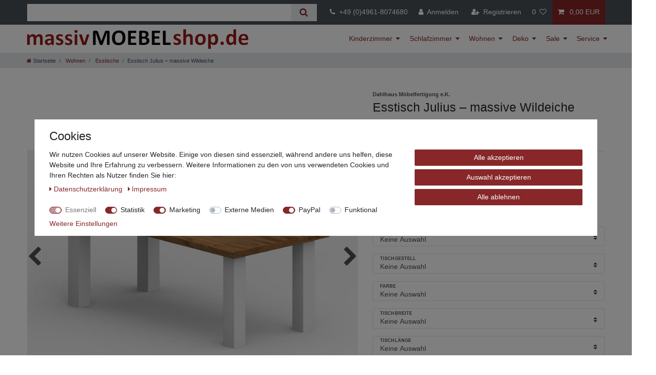

--- FILE ---
content_type: text/html; charset=UTF-8
request_url: https://www.massivmoebelshop.de/rest/io/variations/map/?itemId=16400&afterKey%5BvariationId%5D=295574&afterKey%5Bfilter.attributeValueIds%5D=734&afterKey%5Bfilter.unitCombinationId%5D=1&afterKey%5Bfilter.isSalable%5D=true&initialRestCall=true&templateType=item
body_size: 9528
content:
{"events":[],"data":{"attributes":[],"variations":[{"variationId":295575,"isSalable":true,"unitCombinationId":1,"unitId":1,"unitName":"1 St\u00fcck","attributes":[{"attributeId":4,"attributeValueId":366},{"attributeId":39,"attributeValueId":649},{"attributeId":40,"attributeValueId":683},{"attributeId":45,"attributeValueId":731},{"attributeId":46,"attributeValueId":734}]},{"variationId":295576,"isSalable":true,"unitCombinationId":1,"unitId":1,"unitName":"1 St\u00fcck","attributes":[{"attributeId":4,"attributeValueId":367},{"attributeId":39,"attributeValueId":649},{"attributeId":40,"attributeValueId":683},{"attributeId":45,"attributeValueId":731},{"attributeId":46,"attributeValueId":734}]},{"variationId":295577,"isSalable":true,"unitCombinationId":1,"unitId":1,"unitName":"1 St\u00fcck","attributes":[{"attributeId":4,"attributeValueId":366},{"attributeId":39,"attributeValueId":650},{"attributeId":40,"attributeValueId":683},{"attributeId":45,"attributeValueId":731},{"attributeId":46,"attributeValueId":734}]},{"variationId":295578,"isSalable":true,"unitCombinationId":1,"unitId":1,"unitName":"1 St\u00fcck","attributes":[{"attributeId":4,"attributeValueId":367},{"attributeId":39,"attributeValueId":650},{"attributeId":40,"attributeValueId":683},{"attributeId":45,"attributeValueId":731},{"attributeId":46,"attributeValueId":734}]},{"variationId":295579,"isSalable":true,"unitCombinationId":1,"unitId":1,"unitName":"1 St\u00fcck","attributes":[{"attributeId":4,"attributeValueId":366},{"attributeId":39,"attributeValueId":651},{"attributeId":40,"attributeValueId":683},{"attributeId":45,"attributeValueId":731},{"attributeId":46,"attributeValueId":734}]},{"variationId":295580,"isSalable":true,"unitCombinationId":1,"unitId":1,"unitName":"1 St\u00fcck","attributes":[{"attributeId":4,"attributeValueId":367},{"attributeId":39,"attributeValueId":651},{"attributeId":40,"attributeValueId":683},{"attributeId":45,"attributeValueId":731},{"attributeId":46,"attributeValueId":734}]},{"variationId":295581,"isSalable":true,"unitCombinationId":1,"unitId":1,"unitName":"1 St\u00fcck","attributes":[{"attributeId":4,"attributeValueId":366},{"attributeId":39,"attributeValueId":652},{"attributeId":40,"attributeValueId":683},{"attributeId":45,"attributeValueId":731},{"attributeId":46,"attributeValueId":734}]},{"variationId":295582,"isSalable":true,"unitCombinationId":1,"unitId":1,"unitName":"1 St\u00fcck","attributes":[{"attributeId":4,"attributeValueId":367},{"attributeId":39,"attributeValueId":652},{"attributeId":40,"attributeValueId":683},{"attributeId":45,"attributeValueId":731},{"attributeId":46,"attributeValueId":734}]},{"variationId":295583,"isSalable":true,"unitCombinationId":1,"unitId":1,"unitName":"1 St\u00fcck","attributes":[{"attributeId":4,"attributeValueId":366},{"attributeId":39,"attributeValueId":653},{"attributeId":40,"attributeValueId":683},{"attributeId":45,"attributeValueId":731},{"attributeId":46,"attributeValueId":734}]},{"variationId":295584,"isSalable":true,"unitCombinationId":1,"unitId":1,"unitName":"1 St\u00fcck","attributes":[{"attributeId":4,"attributeValueId":367},{"attributeId":39,"attributeValueId":653},{"attributeId":40,"attributeValueId":683},{"attributeId":45,"attributeValueId":731},{"attributeId":46,"attributeValueId":734}]},{"variationId":295585,"isSalable":true,"unitCombinationId":1,"unitId":1,"unitName":"1 St\u00fcck","attributes":[{"attributeId":4,"attributeValueId":366},{"attributeId":39,"attributeValueId":654},{"attributeId":40,"attributeValueId":683},{"attributeId":45,"attributeValueId":731},{"attributeId":46,"attributeValueId":734}]},{"variationId":295586,"isSalable":true,"unitCombinationId":1,"unitId":1,"unitName":"1 St\u00fcck","attributes":[{"attributeId":4,"attributeValueId":367},{"attributeId":39,"attributeValueId":654},{"attributeId":40,"attributeValueId":683},{"attributeId":45,"attributeValueId":731},{"attributeId":46,"attributeValueId":734}]},{"variationId":295587,"isSalable":true,"unitCombinationId":1,"unitId":1,"unitName":"1 St\u00fcck","attributes":[{"attributeId":4,"attributeValueId":366},{"attributeId":39,"attributeValueId":666},{"attributeId":40,"attributeValueId":683},{"attributeId":45,"attributeValueId":731},{"attributeId":46,"attributeValueId":734}]},{"variationId":295588,"isSalable":true,"unitCombinationId":1,"unitId":1,"unitName":"1 St\u00fcck","attributes":[{"attributeId":4,"attributeValueId":367},{"attributeId":39,"attributeValueId":666},{"attributeId":40,"attributeValueId":683},{"attributeId":45,"attributeValueId":731},{"attributeId":46,"attributeValueId":734}]},{"variationId":295589,"isSalable":true,"unitCombinationId":1,"unitId":1,"unitName":"1 St\u00fcck","attributes":[{"attributeId":4,"attributeValueId":366},{"attributeId":39,"attributeValueId":667},{"attributeId":40,"attributeValueId":683},{"attributeId":45,"attributeValueId":731},{"attributeId":46,"attributeValueId":734}]},{"variationId":295590,"isSalable":true,"unitCombinationId":1,"unitId":1,"unitName":"1 St\u00fcck","attributes":[{"attributeId":4,"attributeValueId":367},{"attributeId":39,"attributeValueId":667},{"attributeId":40,"attributeValueId":683},{"attributeId":45,"attributeValueId":731},{"attributeId":46,"attributeValueId":734}]},{"variationId":295591,"isSalable":true,"unitCombinationId":1,"unitId":1,"unitName":"1 St\u00fcck","attributes":[{"attributeId":4,"attributeValueId":366},{"attributeId":39,"attributeValueId":671},{"attributeId":40,"attributeValueId":683},{"attributeId":45,"attributeValueId":731},{"attributeId":46,"attributeValueId":734}]},{"variationId":295592,"isSalable":true,"unitCombinationId":1,"unitId":1,"unitName":"1 St\u00fcck","attributes":[{"attributeId":4,"attributeValueId":367},{"attributeId":39,"attributeValueId":671},{"attributeId":40,"attributeValueId":683},{"attributeId":45,"attributeValueId":731},{"attributeId":46,"attributeValueId":734}]},{"variationId":295593,"isSalable":true,"unitCombinationId":1,"unitId":1,"unitName":"1 St\u00fcck","attributes":[{"attributeId":4,"attributeValueId":366},{"attributeId":39,"attributeValueId":672},{"attributeId":40,"attributeValueId":683},{"attributeId":45,"attributeValueId":731},{"attributeId":46,"attributeValueId":734}]},{"variationId":295594,"isSalable":true,"unitCombinationId":1,"unitId":1,"unitName":"1 St\u00fcck","attributes":[{"attributeId":4,"attributeValueId":367},{"attributeId":39,"attributeValueId":672},{"attributeId":40,"attributeValueId":683},{"attributeId":45,"attributeValueId":731},{"attributeId":46,"attributeValueId":734}]},{"variationId":295595,"isSalable":true,"unitCombinationId":1,"unitId":1,"unitName":"1 St\u00fcck","attributes":[{"attributeId":4,"attributeValueId":366},{"attributeId":39,"attributeValueId":645},{"attributeId":45,"attributeValueId":731},{"attributeId":46,"attributeValueId":734},{"attributeId":40,"attributeValueId":736}]},{"variationId":295596,"isSalable":true,"unitCombinationId":1,"unitId":1,"unitName":"1 St\u00fcck","attributes":[{"attributeId":4,"attributeValueId":367},{"attributeId":39,"attributeValueId":645},{"attributeId":45,"attributeValueId":731},{"attributeId":46,"attributeValueId":734},{"attributeId":40,"attributeValueId":736}]},{"variationId":295597,"isSalable":true,"unitCombinationId":1,"unitId":1,"unitName":"1 St\u00fcck","attributes":[{"attributeId":4,"attributeValueId":366},{"attributeId":39,"attributeValueId":646},{"attributeId":45,"attributeValueId":731},{"attributeId":46,"attributeValueId":734},{"attributeId":40,"attributeValueId":736}]},{"variationId":295598,"isSalable":true,"unitCombinationId":1,"unitId":1,"unitName":"1 St\u00fcck","attributes":[{"attributeId":4,"attributeValueId":367},{"attributeId":39,"attributeValueId":646},{"attributeId":45,"attributeValueId":731},{"attributeId":46,"attributeValueId":734},{"attributeId":40,"attributeValueId":736}]},{"variationId":295599,"isSalable":true,"unitCombinationId":1,"unitId":1,"unitName":"1 St\u00fcck","attributes":[{"attributeId":4,"attributeValueId":366},{"attributeId":39,"attributeValueId":647},{"attributeId":45,"attributeValueId":731},{"attributeId":46,"attributeValueId":734},{"attributeId":40,"attributeValueId":736}]},{"variationId":295600,"isSalable":true,"unitCombinationId":1,"unitId":1,"unitName":"1 St\u00fcck","attributes":[{"attributeId":4,"attributeValueId":367},{"attributeId":39,"attributeValueId":647},{"attributeId":45,"attributeValueId":731},{"attributeId":46,"attributeValueId":734},{"attributeId":40,"attributeValueId":736}]},{"variationId":295601,"isSalable":true,"unitCombinationId":1,"unitId":1,"unitName":"1 St\u00fcck","attributes":[{"attributeId":4,"attributeValueId":366},{"attributeId":39,"attributeValueId":648},{"attributeId":45,"attributeValueId":731},{"attributeId":46,"attributeValueId":734},{"attributeId":40,"attributeValueId":736}]},{"variationId":295602,"isSalable":true,"unitCombinationId":1,"unitId":1,"unitName":"1 St\u00fcck","attributes":[{"attributeId":4,"attributeValueId":367},{"attributeId":39,"attributeValueId":648},{"attributeId":45,"attributeValueId":731},{"attributeId":46,"attributeValueId":734},{"attributeId":40,"attributeValueId":736}]},{"variationId":295603,"isSalable":true,"unitCombinationId":1,"unitId":1,"unitName":"1 St\u00fcck","attributes":[{"attributeId":4,"attributeValueId":366},{"attributeId":39,"attributeValueId":649},{"attributeId":45,"attributeValueId":731},{"attributeId":46,"attributeValueId":734},{"attributeId":40,"attributeValueId":736}]},{"variationId":295604,"isSalable":true,"unitCombinationId":1,"unitId":1,"unitName":"1 St\u00fcck","attributes":[{"attributeId":4,"attributeValueId":367},{"attributeId":39,"attributeValueId":649},{"attributeId":45,"attributeValueId":731},{"attributeId":46,"attributeValueId":734},{"attributeId":40,"attributeValueId":736}]},{"variationId":295605,"isSalable":true,"unitCombinationId":1,"unitId":1,"unitName":"1 St\u00fcck","attributes":[{"attributeId":4,"attributeValueId":366},{"attributeId":39,"attributeValueId":650},{"attributeId":45,"attributeValueId":731},{"attributeId":46,"attributeValueId":734},{"attributeId":40,"attributeValueId":736}]},{"variationId":295606,"isSalable":true,"unitCombinationId":1,"unitId":1,"unitName":"1 St\u00fcck","attributes":[{"attributeId":4,"attributeValueId":367},{"attributeId":39,"attributeValueId":650},{"attributeId":45,"attributeValueId":731},{"attributeId":46,"attributeValueId":734},{"attributeId":40,"attributeValueId":736}]},{"variationId":295607,"isSalable":true,"unitCombinationId":1,"unitId":1,"unitName":"1 St\u00fcck","attributes":[{"attributeId":4,"attributeValueId":366},{"attributeId":39,"attributeValueId":651},{"attributeId":45,"attributeValueId":731},{"attributeId":46,"attributeValueId":734},{"attributeId":40,"attributeValueId":736}]},{"variationId":295608,"isSalable":true,"unitCombinationId":1,"unitId":1,"unitName":"1 St\u00fcck","attributes":[{"attributeId":4,"attributeValueId":367},{"attributeId":39,"attributeValueId":651},{"attributeId":45,"attributeValueId":731},{"attributeId":46,"attributeValueId":734},{"attributeId":40,"attributeValueId":736}]},{"variationId":295609,"isSalable":true,"unitCombinationId":1,"unitId":1,"unitName":"1 St\u00fcck","attributes":[{"attributeId":4,"attributeValueId":366},{"attributeId":39,"attributeValueId":652},{"attributeId":45,"attributeValueId":731},{"attributeId":46,"attributeValueId":734},{"attributeId":40,"attributeValueId":736}]},{"variationId":295610,"isSalable":true,"unitCombinationId":1,"unitId":1,"unitName":"1 St\u00fcck","attributes":[{"attributeId":4,"attributeValueId":367},{"attributeId":39,"attributeValueId":652},{"attributeId":45,"attributeValueId":731},{"attributeId":46,"attributeValueId":734},{"attributeId":40,"attributeValueId":736}]},{"variationId":295611,"isSalable":true,"unitCombinationId":1,"unitId":1,"unitName":"1 St\u00fcck","attributes":[{"attributeId":4,"attributeValueId":366},{"attributeId":39,"attributeValueId":653},{"attributeId":45,"attributeValueId":731},{"attributeId":46,"attributeValueId":734},{"attributeId":40,"attributeValueId":736}]},{"variationId":295612,"isSalable":true,"unitCombinationId":1,"unitId":1,"unitName":"1 St\u00fcck","attributes":[{"attributeId":4,"attributeValueId":367},{"attributeId":39,"attributeValueId":653},{"attributeId":45,"attributeValueId":731},{"attributeId":46,"attributeValueId":734},{"attributeId":40,"attributeValueId":736}]},{"variationId":295613,"isSalable":true,"unitCombinationId":1,"unitId":1,"unitName":"1 St\u00fcck","attributes":[{"attributeId":4,"attributeValueId":366},{"attributeId":39,"attributeValueId":654},{"attributeId":45,"attributeValueId":731},{"attributeId":46,"attributeValueId":734},{"attributeId":40,"attributeValueId":736}]},{"variationId":295614,"isSalable":true,"unitCombinationId":1,"unitId":1,"unitName":"1 St\u00fcck","attributes":[{"attributeId":4,"attributeValueId":367},{"attributeId":39,"attributeValueId":654},{"attributeId":45,"attributeValueId":731},{"attributeId":46,"attributeValueId":734},{"attributeId":40,"attributeValueId":736}]},{"variationId":295615,"isSalable":true,"unitCombinationId":1,"unitId":1,"unitName":"1 St\u00fcck","attributes":[{"attributeId":4,"attributeValueId":366},{"attributeId":39,"attributeValueId":666},{"attributeId":45,"attributeValueId":731},{"attributeId":46,"attributeValueId":734},{"attributeId":40,"attributeValueId":736}]},{"variationId":295616,"isSalable":true,"unitCombinationId":1,"unitId":1,"unitName":"1 St\u00fcck","attributes":[{"attributeId":4,"attributeValueId":367},{"attributeId":39,"attributeValueId":666},{"attributeId":45,"attributeValueId":731},{"attributeId":46,"attributeValueId":734},{"attributeId":40,"attributeValueId":736}]},{"variationId":295617,"isSalable":true,"unitCombinationId":1,"unitId":1,"unitName":"1 St\u00fcck","attributes":[{"attributeId":4,"attributeValueId":366},{"attributeId":39,"attributeValueId":667},{"attributeId":45,"attributeValueId":731},{"attributeId":46,"attributeValueId":734},{"attributeId":40,"attributeValueId":736}]},{"variationId":295618,"isSalable":true,"unitCombinationId":1,"unitId":1,"unitName":"1 St\u00fcck","attributes":[{"attributeId":4,"attributeValueId":367},{"attributeId":39,"attributeValueId":667},{"attributeId":45,"attributeValueId":731},{"attributeId":46,"attributeValueId":734},{"attributeId":40,"attributeValueId":736}]},{"variationId":295619,"isSalable":true,"unitCombinationId":1,"unitId":1,"unitName":"1 St\u00fcck","attributes":[{"attributeId":4,"attributeValueId":366},{"attributeId":39,"attributeValueId":671},{"attributeId":45,"attributeValueId":731},{"attributeId":46,"attributeValueId":734},{"attributeId":40,"attributeValueId":736}]},{"variationId":295620,"isSalable":true,"unitCombinationId":1,"unitId":1,"unitName":"1 St\u00fcck","attributes":[{"attributeId":4,"attributeValueId":367},{"attributeId":39,"attributeValueId":671},{"attributeId":45,"attributeValueId":731},{"attributeId":46,"attributeValueId":734},{"attributeId":40,"attributeValueId":736}]},{"variationId":295621,"isSalable":true,"unitCombinationId":1,"unitId":1,"unitName":"1 St\u00fcck","attributes":[{"attributeId":4,"attributeValueId":366},{"attributeId":39,"attributeValueId":672},{"attributeId":45,"attributeValueId":731},{"attributeId":46,"attributeValueId":734},{"attributeId":40,"attributeValueId":736}]},{"variationId":295622,"isSalable":true,"unitCombinationId":1,"unitId":1,"unitName":"1 St\u00fcck","attributes":[{"attributeId":4,"attributeValueId":367},{"attributeId":39,"attributeValueId":672},{"attributeId":45,"attributeValueId":731},{"attributeId":46,"attributeValueId":734},{"attributeId":40,"attributeValueId":736}]},{"variationId":295623,"isSalable":true,"unitCombinationId":1,"unitId":1,"unitName":"1 St\u00fcck","attributes":[{"attributeId":4,"attributeValueId":366},{"attributeId":39,"attributeValueId":645},{"attributeId":40,"attributeValueId":660},{"attributeId":45,"attributeValueId":732},{"attributeId":46,"attributeValueId":734}]},{"variationId":295624,"isSalable":true,"unitCombinationId":1,"unitId":1,"unitName":"1 St\u00fcck","attributes":[{"attributeId":4,"attributeValueId":367},{"attributeId":39,"attributeValueId":645},{"attributeId":40,"attributeValueId":660},{"attributeId":45,"attributeValueId":732},{"attributeId":46,"attributeValueId":734}]},{"variationId":295625,"isSalable":true,"unitCombinationId":1,"unitId":1,"unitName":"1 St\u00fcck","attributes":[{"attributeId":4,"attributeValueId":366},{"attributeId":39,"attributeValueId":646},{"attributeId":40,"attributeValueId":660},{"attributeId":45,"attributeValueId":732},{"attributeId":46,"attributeValueId":734}]},{"variationId":295626,"isSalable":true,"unitCombinationId":1,"unitId":1,"unitName":"1 St\u00fcck","attributes":[{"attributeId":4,"attributeValueId":367},{"attributeId":39,"attributeValueId":646},{"attributeId":40,"attributeValueId":660},{"attributeId":45,"attributeValueId":732},{"attributeId":46,"attributeValueId":734}]},{"variationId":295627,"isSalable":true,"unitCombinationId":1,"unitId":1,"unitName":"1 St\u00fcck","attributes":[{"attributeId":4,"attributeValueId":366},{"attributeId":39,"attributeValueId":647},{"attributeId":40,"attributeValueId":660},{"attributeId":45,"attributeValueId":732},{"attributeId":46,"attributeValueId":734}]},{"variationId":295628,"isSalable":true,"unitCombinationId":1,"unitId":1,"unitName":"1 St\u00fcck","attributes":[{"attributeId":4,"attributeValueId":367},{"attributeId":39,"attributeValueId":647},{"attributeId":40,"attributeValueId":660},{"attributeId":45,"attributeValueId":732},{"attributeId":46,"attributeValueId":734}]},{"variationId":295629,"isSalable":true,"unitCombinationId":1,"unitId":1,"unitName":"1 St\u00fcck","attributes":[{"attributeId":4,"attributeValueId":366},{"attributeId":39,"attributeValueId":648},{"attributeId":40,"attributeValueId":660},{"attributeId":45,"attributeValueId":732},{"attributeId":46,"attributeValueId":734}]},{"variationId":295630,"isSalable":true,"unitCombinationId":1,"unitId":1,"unitName":"1 St\u00fcck","attributes":[{"attributeId":4,"attributeValueId":367},{"attributeId":39,"attributeValueId":648},{"attributeId":40,"attributeValueId":660},{"attributeId":45,"attributeValueId":732},{"attributeId":46,"attributeValueId":734}]},{"variationId":295631,"isSalable":true,"unitCombinationId":1,"unitId":1,"unitName":"1 St\u00fcck","attributes":[{"attributeId":4,"attributeValueId":366},{"attributeId":39,"attributeValueId":649},{"attributeId":40,"attributeValueId":660},{"attributeId":45,"attributeValueId":732},{"attributeId":46,"attributeValueId":734}]},{"variationId":295632,"isSalable":true,"unitCombinationId":1,"unitId":1,"unitName":"1 St\u00fcck","attributes":[{"attributeId":4,"attributeValueId":367},{"attributeId":39,"attributeValueId":649},{"attributeId":40,"attributeValueId":660},{"attributeId":45,"attributeValueId":732},{"attributeId":46,"attributeValueId":734}]},{"variationId":295633,"isSalable":true,"unitCombinationId":1,"unitId":1,"unitName":"1 St\u00fcck","attributes":[{"attributeId":4,"attributeValueId":366},{"attributeId":39,"attributeValueId":650},{"attributeId":40,"attributeValueId":660},{"attributeId":45,"attributeValueId":732},{"attributeId":46,"attributeValueId":734}]},{"variationId":295634,"isSalable":true,"unitCombinationId":1,"unitId":1,"unitName":"1 St\u00fcck","attributes":[{"attributeId":4,"attributeValueId":367},{"attributeId":39,"attributeValueId":650},{"attributeId":40,"attributeValueId":660},{"attributeId":45,"attributeValueId":732},{"attributeId":46,"attributeValueId":734}]},{"variationId":295635,"isSalable":true,"unitCombinationId":1,"unitId":1,"unitName":"1 St\u00fcck","attributes":[{"attributeId":4,"attributeValueId":366},{"attributeId":39,"attributeValueId":651},{"attributeId":40,"attributeValueId":660},{"attributeId":45,"attributeValueId":732},{"attributeId":46,"attributeValueId":734}]},{"variationId":295636,"isSalable":true,"unitCombinationId":1,"unitId":1,"unitName":"1 St\u00fcck","attributes":[{"attributeId":4,"attributeValueId":367},{"attributeId":39,"attributeValueId":651},{"attributeId":40,"attributeValueId":660},{"attributeId":45,"attributeValueId":732},{"attributeId":46,"attributeValueId":734}]},{"variationId":295637,"isSalable":true,"unitCombinationId":1,"unitId":1,"unitName":"1 St\u00fcck","attributes":[{"attributeId":4,"attributeValueId":366},{"attributeId":39,"attributeValueId":652},{"attributeId":40,"attributeValueId":660},{"attributeId":45,"attributeValueId":732},{"attributeId":46,"attributeValueId":734}]},{"variationId":295638,"isSalable":true,"unitCombinationId":1,"unitId":1,"unitName":"1 St\u00fcck","attributes":[{"attributeId":4,"attributeValueId":367},{"attributeId":39,"attributeValueId":652},{"attributeId":40,"attributeValueId":660},{"attributeId":45,"attributeValueId":732},{"attributeId":46,"attributeValueId":734}]},{"variationId":295639,"isSalable":true,"unitCombinationId":1,"unitId":1,"unitName":"1 St\u00fcck","attributes":[{"attributeId":4,"attributeValueId":366},{"attributeId":39,"attributeValueId":653},{"attributeId":40,"attributeValueId":660},{"attributeId":45,"attributeValueId":732},{"attributeId":46,"attributeValueId":734}]},{"variationId":295640,"isSalable":true,"unitCombinationId":1,"unitId":1,"unitName":"1 St\u00fcck","attributes":[{"attributeId":4,"attributeValueId":367},{"attributeId":39,"attributeValueId":653},{"attributeId":40,"attributeValueId":660},{"attributeId":45,"attributeValueId":732},{"attributeId":46,"attributeValueId":734}]},{"variationId":295641,"isSalable":true,"unitCombinationId":1,"unitId":1,"unitName":"1 St\u00fcck","attributes":[{"attributeId":4,"attributeValueId":366},{"attributeId":39,"attributeValueId":654},{"attributeId":40,"attributeValueId":660},{"attributeId":45,"attributeValueId":732},{"attributeId":46,"attributeValueId":734}]},{"variationId":295642,"isSalable":true,"unitCombinationId":1,"unitId":1,"unitName":"1 St\u00fcck","attributes":[{"attributeId":4,"attributeValueId":367},{"attributeId":39,"attributeValueId":654},{"attributeId":40,"attributeValueId":660},{"attributeId":45,"attributeValueId":732},{"attributeId":46,"attributeValueId":734}]},{"variationId":295643,"isSalable":true,"unitCombinationId":1,"unitId":1,"unitName":"1 St\u00fcck","attributes":[{"attributeId":4,"attributeValueId":366},{"attributeId":40,"attributeValueId":660},{"attributeId":39,"attributeValueId":666},{"attributeId":45,"attributeValueId":732},{"attributeId":46,"attributeValueId":734}]},{"variationId":295644,"isSalable":true,"unitCombinationId":1,"unitId":1,"unitName":"1 St\u00fcck","attributes":[{"attributeId":4,"attributeValueId":367},{"attributeId":40,"attributeValueId":660},{"attributeId":39,"attributeValueId":666},{"attributeId":45,"attributeValueId":732},{"attributeId":46,"attributeValueId":734}]},{"variationId":295645,"isSalable":true,"unitCombinationId":1,"unitId":1,"unitName":"1 St\u00fcck","attributes":[{"attributeId":4,"attributeValueId":366},{"attributeId":40,"attributeValueId":660},{"attributeId":39,"attributeValueId":667},{"attributeId":45,"attributeValueId":732},{"attributeId":46,"attributeValueId":734}]},{"variationId":295646,"isSalable":true,"unitCombinationId":1,"unitId":1,"unitName":"1 St\u00fcck","attributes":[{"attributeId":4,"attributeValueId":367},{"attributeId":40,"attributeValueId":660},{"attributeId":39,"attributeValueId":667},{"attributeId":45,"attributeValueId":732},{"attributeId":46,"attributeValueId":734}]},{"variationId":295647,"isSalable":true,"unitCombinationId":1,"unitId":1,"unitName":"1 St\u00fcck","attributes":[{"attributeId":4,"attributeValueId":366},{"attributeId":40,"attributeValueId":660},{"attributeId":39,"attributeValueId":671},{"attributeId":45,"attributeValueId":732},{"attributeId":46,"attributeValueId":734}]},{"variationId":295648,"isSalable":true,"unitCombinationId":1,"unitId":1,"unitName":"1 St\u00fcck","attributes":[{"attributeId":4,"attributeValueId":367},{"attributeId":40,"attributeValueId":660},{"attributeId":39,"attributeValueId":671},{"attributeId":45,"attributeValueId":732},{"attributeId":46,"attributeValueId":734}]},{"variationId":295649,"isSalable":true,"unitCombinationId":1,"unitId":1,"unitName":"1 St\u00fcck","attributes":[{"attributeId":4,"attributeValueId":366},{"attributeId":40,"attributeValueId":660},{"attributeId":39,"attributeValueId":672},{"attributeId":45,"attributeValueId":732},{"attributeId":46,"attributeValueId":734}]},{"variationId":295650,"isSalable":true,"unitCombinationId":1,"unitId":1,"unitName":"1 St\u00fcck","attributes":[{"attributeId":4,"attributeValueId":367},{"attributeId":40,"attributeValueId":660},{"attributeId":39,"attributeValueId":672},{"attributeId":45,"attributeValueId":732},{"attributeId":46,"attributeValueId":734}]},{"variationId":295651,"isSalable":true,"unitCombinationId":1,"unitId":1,"unitName":"1 St\u00fcck","attributes":[{"attributeId":4,"attributeValueId":366},{"attributeId":39,"attributeValueId":645},{"attributeId":40,"attributeValueId":661},{"attributeId":45,"attributeValueId":732},{"attributeId":46,"attributeValueId":734}]},{"variationId":295652,"isSalable":true,"unitCombinationId":1,"unitId":1,"unitName":"1 St\u00fcck","attributes":[{"attributeId":4,"attributeValueId":367},{"attributeId":39,"attributeValueId":645},{"attributeId":40,"attributeValueId":661},{"attributeId":45,"attributeValueId":732},{"attributeId":46,"attributeValueId":734}]},{"variationId":295653,"isSalable":true,"unitCombinationId":1,"unitId":1,"unitName":"1 St\u00fcck","attributes":[{"attributeId":4,"attributeValueId":366},{"attributeId":39,"attributeValueId":646},{"attributeId":40,"attributeValueId":661},{"attributeId":45,"attributeValueId":732},{"attributeId":46,"attributeValueId":734}]},{"variationId":295654,"isSalable":true,"unitCombinationId":1,"unitId":1,"unitName":"1 St\u00fcck","attributes":[{"attributeId":4,"attributeValueId":367},{"attributeId":39,"attributeValueId":646},{"attributeId":40,"attributeValueId":661},{"attributeId":45,"attributeValueId":732},{"attributeId":46,"attributeValueId":734}]},{"variationId":295655,"isSalable":true,"unitCombinationId":1,"unitId":1,"unitName":"1 St\u00fcck","attributes":[{"attributeId":4,"attributeValueId":366},{"attributeId":39,"attributeValueId":647},{"attributeId":40,"attributeValueId":661},{"attributeId":45,"attributeValueId":732},{"attributeId":46,"attributeValueId":734}]},{"variationId":295656,"isSalable":true,"unitCombinationId":1,"unitId":1,"unitName":"1 St\u00fcck","attributes":[{"attributeId":4,"attributeValueId":367},{"attributeId":39,"attributeValueId":647},{"attributeId":40,"attributeValueId":661},{"attributeId":45,"attributeValueId":732},{"attributeId":46,"attributeValueId":734}]},{"variationId":295657,"isSalable":true,"unitCombinationId":1,"unitId":1,"unitName":"1 St\u00fcck","attributes":[{"attributeId":4,"attributeValueId":366},{"attributeId":39,"attributeValueId":648},{"attributeId":40,"attributeValueId":661},{"attributeId":45,"attributeValueId":732},{"attributeId":46,"attributeValueId":734}]},{"variationId":295658,"isSalable":true,"unitCombinationId":1,"unitId":1,"unitName":"1 St\u00fcck","attributes":[{"attributeId":4,"attributeValueId":367},{"attributeId":39,"attributeValueId":648},{"attributeId":40,"attributeValueId":661},{"attributeId":45,"attributeValueId":732},{"attributeId":46,"attributeValueId":734}]},{"variationId":295659,"isSalable":true,"unitCombinationId":1,"unitId":1,"unitName":"1 St\u00fcck","attributes":[{"attributeId":4,"attributeValueId":366},{"attributeId":39,"attributeValueId":649},{"attributeId":40,"attributeValueId":661},{"attributeId":45,"attributeValueId":732},{"attributeId":46,"attributeValueId":734}]},{"variationId":295660,"isSalable":true,"unitCombinationId":1,"unitId":1,"unitName":"1 St\u00fcck","attributes":[{"attributeId":4,"attributeValueId":367},{"attributeId":39,"attributeValueId":649},{"attributeId":40,"attributeValueId":661},{"attributeId":45,"attributeValueId":732},{"attributeId":46,"attributeValueId":734}]},{"variationId":295661,"isSalable":true,"unitCombinationId":1,"unitId":1,"unitName":"1 St\u00fcck","attributes":[{"attributeId":4,"attributeValueId":366},{"attributeId":39,"attributeValueId":650},{"attributeId":40,"attributeValueId":661},{"attributeId":45,"attributeValueId":732},{"attributeId":46,"attributeValueId":734}]},{"variationId":295662,"isSalable":true,"unitCombinationId":1,"unitId":1,"unitName":"1 St\u00fcck","attributes":[{"attributeId":4,"attributeValueId":367},{"attributeId":39,"attributeValueId":650},{"attributeId":40,"attributeValueId":661},{"attributeId":45,"attributeValueId":732},{"attributeId":46,"attributeValueId":734}]},{"variationId":295663,"isSalable":true,"unitCombinationId":1,"unitId":1,"unitName":"1 St\u00fcck","attributes":[{"attributeId":4,"attributeValueId":366},{"attributeId":39,"attributeValueId":651},{"attributeId":40,"attributeValueId":661},{"attributeId":45,"attributeValueId":732},{"attributeId":46,"attributeValueId":734}]},{"variationId":295664,"isSalable":true,"unitCombinationId":1,"unitId":1,"unitName":"1 St\u00fcck","attributes":[{"attributeId":4,"attributeValueId":367},{"attributeId":39,"attributeValueId":651},{"attributeId":40,"attributeValueId":661},{"attributeId":45,"attributeValueId":732},{"attributeId":46,"attributeValueId":734}]},{"variationId":295665,"isSalable":true,"unitCombinationId":1,"unitId":1,"unitName":"1 St\u00fcck","attributes":[{"attributeId":4,"attributeValueId":366},{"attributeId":39,"attributeValueId":652},{"attributeId":40,"attributeValueId":661},{"attributeId":45,"attributeValueId":732},{"attributeId":46,"attributeValueId":734}]},{"variationId":295666,"isSalable":true,"unitCombinationId":1,"unitId":1,"unitName":"1 St\u00fcck","attributes":[{"attributeId":4,"attributeValueId":367},{"attributeId":39,"attributeValueId":652},{"attributeId":40,"attributeValueId":661},{"attributeId":45,"attributeValueId":732},{"attributeId":46,"attributeValueId":734}]},{"variationId":295667,"isSalable":true,"unitCombinationId":1,"unitId":1,"unitName":"1 St\u00fcck","attributes":[{"attributeId":4,"attributeValueId":366},{"attributeId":39,"attributeValueId":653},{"attributeId":40,"attributeValueId":661},{"attributeId":45,"attributeValueId":732},{"attributeId":46,"attributeValueId":734}]},{"variationId":295668,"isSalable":true,"unitCombinationId":1,"unitId":1,"unitName":"1 St\u00fcck","attributes":[{"attributeId":4,"attributeValueId":367},{"attributeId":39,"attributeValueId":653},{"attributeId":40,"attributeValueId":661},{"attributeId":45,"attributeValueId":732},{"attributeId":46,"attributeValueId":734}]},{"variationId":295669,"isSalable":true,"unitCombinationId":1,"unitId":1,"unitName":"1 St\u00fcck","attributes":[{"attributeId":4,"attributeValueId":366},{"attributeId":39,"attributeValueId":654},{"attributeId":40,"attributeValueId":661},{"attributeId":45,"attributeValueId":732},{"attributeId":46,"attributeValueId":734}]},{"variationId":295670,"isSalable":true,"unitCombinationId":1,"unitId":1,"unitName":"1 St\u00fcck","attributes":[{"attributeId":4,"attributeValueId":367},{"attributeId":39,"attributeValueId":654},{"attributeId":40,"attributeValueId":661},{"attributeId":45,"attributeValueId":732},{"attributeId":46,"attributeValueId":734}]},{"variationId":295671,"isSalable":true,"unitCombinationId":1,"unitId":1,"unitName":"1 St\u00fcck","attributes":[{"attributeId":4,"attributeValueId":366},{"attributeId":40,"attributeValueId":661},{"attributeId":39,"attributeValueId":666},{"attributeId":45,"attributeValueId":732},{"attributeId":46,"attributeValueId":734}]},{"variationId":295672,"isSalable":true,"unitCombinationId":1,"unitId":1,"unitName":"1 St\u00fcck","attributes":[{"attributeId":4,"attributeValueId":367},{"attributeId":40,"attributeValueId":661},{"attributeId":39,"attributeValueId":666},{"attributeId":45,"attributeValueId":732},{"attributeId":46,"attributeValueId":734}]},{"variationId":295673,"isSalable":true,"unitCombinationId":1,"unitId":1,"unitName":"1 St\u00fcck","attributes":[{"attributeId":4,"attributeValueId":366},{"attributeId":40,"attributeValueId":661},{"attributeId":39,"attributeValueId":667},{"attributeId":45,"attributeValueId":732},{"attributeId":46,"attributeValueId":734}]},{"variationId":295674,"isSalable":true,"unitCombinationId":1,"unitId":1,"unitName":"1 St\u00fcck","attributes":[{"attributeId":4,"attributeValueId":367},{"attributeId":40,"attributeValueId":661},{"attributeId":39,"attributeValueId":667},{"attributeId":45,"attributeValueId":732},{"attributeId":46,"attributeValueId":734}]},{"variationId":295675,"isSalable":true,"unitCombinationId":1,"unitId":1,"unitName":"1 St\u00fcck","attributes":[{"attributeId":4,"attributeValueId":366},{"attributeId":40,"attributeValueId":661},{"attributeId":39,"attributeValueId":671},{"attributeId":45,"attributeValueId":732},{"attributeId":46,"attributeValueId":734}]},{"variationId":295676,"isSalable":true,"unitCombinationId":1,"unitId":1,"unitName":"1 St\u00fcck","attributes":[{"attributeId":4,"attributeValueId":367},{"attributeId":40,"attributeValueId":661},{"attributeId":39,"attributeValueId":671},{"attributeId":45,"attributeValueId":732},{"attributeId":46,"attributeValueId":734}]},{"variationId":295677,"isSalable":true,"unitCombinationId":1,"unitId":1,"unitName":"1 St\u00fcck","attributes":[{"attributeId":4,"attributeValueId":366},{"attributeId":40,"attributeValueId":661},{"attributeId":39,"attributeValueId":672},{"attributeId":45,"attributeValueId":732},{"attributeId":46,"attributeValueId":734}]},{"variationId":295678,"isSalable":true,"unitCombinationId":1,"unitId":1,"unitName":"1 St\u00fcck","attributes":[{"attributeId":4,"attributeValueId":367},{"attributeId":40,"attributeValueId":661},{"attributeId":39,"attributeValueId":672},{"attributeId":45,"attributeValueId":732},{"attributeId":46,"attributeValueId":734}]},{"variationId":295679,"isSalable":true,"unitCombinationId":1,"unitId":1,"unitName":"1 St\u00fcck","attributes":[{"attributeId":4,"attributeValueId":366},{"attributeId":39,"attributeValueId":645},{"attributeId":40,"attributeValueId":662},{"attributeId":45,"attributeValueId":732},{"attributeId":46,"attributeValueId":734}]},{"variationId":295680,"isSalable":true,"unitCombinationId":1,"unitId":1,"unitName":"1 St\u00fcck","attributes":[{"attributeId":4,"attributeValueId":367},{"attributeId":39,"attributeValueId":645},{"attributeId":40,"attributeValueId":662},{"attributeId":45,"attributeValueId":732},{"attributeId":46,"attributeValueId":734}]},{"variationId":295681,"isSalable":true,"unitCombinationId":1,"unitId":1,"unitName":"1 St\u00fcck","attributes":[{"attributeId":4,"attributeValueId":366},{"attributeId":39,"attributeValueId":646},{"attributeId":40,"attributeValueId":662},{"attributeId":45,"attributeValueId":732},{"attributeId":46,"attributeValueId":734}]},{"variationId":295682,"isSalable":true,"unitCombinationId":1,"unitId":1,"unitName":"1 St\u00fcck","attributes":[{"attributeId":4,"attributeValueId":367},{"attributeId":39,"attributeValueId":646},{"attributeId":40,"attributeValueId":662},{"attributeId":45,"attributeValueId":732},{"attributeId":46,"attributeValueId":734}]},{"variationId":295683,"isSalable":true,"unitCombinationId":1,"unitId":1,"unitName":"1 St\u00fcck","attributes":[{"attributeId":4,"attributeValueId":366},{"attributeId":39,"attributeValueId":647},{"attributeId":40,"attributeValueId":662},{"attributeId":45,"attributeValueId":732},{"attributeId":46,"attributeValueId":734}]},{"variationId":295684,"isSalable":true,"unitCombinationId":1,"unitId":1,"unitName":"1 St\u00fcck","attributes":[{"attributeId":4,"attributeValueId":367},{"attributeId":39,"attributeValueId":647},{"attributeId":40,"attributeValueId":662},{"attributeId":45,"attributeValueId":732},{"attributeId":46,"attributeValueId":734}]},{"variationId":295685,"isSalable":true,"unitCombinationId":1,"unitId":1,"unitName":"1 St\u00fcck","attributes":[{"attributeId":4,"attributeValueId":366},{"attributeId":39,"attributeValueId":648},{"attributeId":40,"attributeValueId":662},{"attributeId":45,"attributeValueId":732},{"attributeId":46,"attributeValueId":734}]},{"variationId":295686,"isSalable":true,"unitCombinationId":1,"unitId":1,"unitName":"1 St\u00fcck","attributes":[{"attributeId":4,"attributeValueId":367},{"attributeId":39,"attributeValueId":648},{"attributeId":40,"attributeValueId":662},{"attributeId":45,"attributeValueId":732},{"attributeId":46,"attributeValueId":734}]},{"variationId":295687,"isSalable":true,"unitCombinationId":1,"unitId":1,"unitName":"1 St\u00fcck","attributes":[{"attributeId":4,"attributeValueId":366},{"attributeId":39,"attributeValueId":649},{"attributeId":40,"attributeValueId":662},{"attributeId":45,"attributeValueId":732},{"attributeId":46,"attributeValueId":734}]},{"variationId":295688,"isSalable":true,"unitCombinationId":1,"unitId":1,"unitName":"1 St\u00fcck","attributes":[{"attributeId":4,"attributeValueId":367},{"attributeId":39,"attributeValueId":649},{"attributeId":40,"attributeValueId":662},{"attributeId":45,"attributeValueId":732},{"attributeId":46,"attributeValueId":734}]},{"variationId":295689,"isSalable":true,"unitCombinationId":1,"unitId":1,"unitName":"1 St\u00fcck","attributes":[{"attributeId":4,"attributeValueId":366},{"attributeId":39,"attributeValueId":650},{"attributeId":40,"attributeValueId":662},{"attributeId":45,"attributeValueId":732},{"attributeId":46,"attributeValueId":734}]},{"variationId":295690,"isSalable":true,"unitCombinationId":1,"unitId":1,"unitName":"1 St\u00fcck","attributes":[{"attributeId":4,"attributeValueId":367},{"attributeId":39,"attributeValueId":650},{"attributeId":40,"attributeValueId":662},{"attributeId":45,"attributeValueId":732},{"attributeId":46,"attributeValueId":734}]},{"variationId":295691,"isSalable":true,"unitCombinationId":1,"unitId":1,"unitName":"1 St\u00fcck","attributes":[{"attributeId":4,"attributeValueId":366},{"attributeId":39,"attributeValueId":651},{"attributeId":40,"attributeValueId":662},{"attributeId":45,"attributeValueId":732},{"attributeId":46,"attributeValueId":734}]},{"variationId":295692,"isSalable":true,"unitCombinationId":1,"unitId":1,"unitName":"1 St\u00fcck","attributes":[{"attributeId":4,"attributeValueId":367},{"attributeId":39,"attributeValueId":651},{"attributeId":40,"attributeValueId":662},{"attributeId":45,"attributeValueId":732},{"attributeId":46,"attributeValueId":734}]},{"variationId":295693,"isSalable":true,"unitCombinationId":1,"unitId":1,"unitName":"1 St\u00fcck","attributes":[{"attributeId":4,"attributeValueId":366},{"attributeId":39,"attributeValueId":652},{"attributeId":40,"attributeValueId":662},{"attributeId":45,"attributeValueId":732},{"attributeId":46,"attributeValueId":734}]},{"variationId":295694,"isSalable":true,"unitCombinationId":1,"unitId":1,"unitName":"1 St\u00fcck","attributes":[{"attributeId":4,"attributeValueId":367},{"attributeId":39,"attributeValueId":652},{"attributeId":40,"attributeValueId":662},{"attributeId":45,"attributeValueId":732},{"attributeId":46,"attributeValueId":734}]},{"variationId":295695,"isSalable":true,"unitCombinationId":1,"unitId":1,"unitName":"1 St\u00fcck","attributes":[{"attributeId":4,"attributeValueId":366},{"attributeId":39,"attributeValueId":653},{"attributeId":40,"attributeValueId":662},{"attributeId":45,"attributeValueId":732},{"attributeId":46,"attributeValueId":734}]},{"variationId":295696,"isSalable":true,"unitCombinationId":1,"unitId":1,"unitName":"1 St\u00fcck","attributes":[{"attributeId":4,"attributeValueId":367},{"attributeId":39,"attributeValueId":653},{"attributeId":40,"attributeValueId":662},{"attributeId":45,"attributeValueId":732},{"attributeId":46,"attributeValueId":734}]},{"variationId":295697,"isSalable":true,"unitCombinationId":1,"unitId":1,"unitName":"1 St\u00fcck","attributes":[{"attributeId":4,"attributeValueId":366},{"attributeId":39,"attributeValueId":654},{"attributeId":40,"attributeValueId":662},{"attributeId":45,"attributeValueId":732},{"attributeId":46,"attributeValueId":734}]},{"variationId":295698,"isSalable":true,"unitCombinationId":1,"unitId":1,"unitName":"1 St\u00fcck","attributes":[{"attributeId":4,"attributeValueId":367},{"attributeId":39,"attributeValueId":654},{"attributeId":40,"attributeValueId":662},{"attributeId":45,"attributeValueId":732},{"attributeId":46,"attributeValueId":734}]},{"variationId":295699,"isSalable":true,"unitCombinationId":1,"unitId":1,"unitName":"1 St\u00fcck","attributes":[{"attributeId":4,"attributeValueId":366},{"attributeId":40,"attributeValueId":662},{"attributeId":39,"attributeValueId":666},{"attributeId":45,"attributeValueId":732},{"attributeId":46,"attributeValueId":734}]},{"variationId":295700,"isSalable":true,"unitCombinationId":1,"unitId":1,"unitName":"1 St\u00fcck","attributes":[{"attributeId":4,"attributeValueId":367},{"attributeId":40,"attributeValueId":662},{"attributeId":39,"attributeValueId":666},{"attributeId":45,"attributeValueId":732},{"attributeId":46,"attributeValueId":734}]},{"variationId":295701,"isSalable":true,"unitCombinationId":1,"unitId":1,"unitName":"1 St\u00fcck","attributes":[{"attributeId":4,"attributeValueId":366},{"attributeId":40,"attributeValueId":662},{"attributeId":39,"attributeValueId":667},{"attributeId":45,"attributeValueId":732},{"attributeId":46,"attributeValueId":734}]},{"variationId":295702,"isSalable":true,"unitCombinationId":1,"unitId":1,"unitName":"1 St\u00fcck","attributes":[{"attributeId":4,"attributeValueId":367},{"attributeId":40,"attributeValueId":662},{"attributeId":39,"attributeValueId":667},{"attributeId":45,"attributeValueId":732},{"attributeId":46,"attributeValueId":734}]},{"variationId":295703,"isSalable":true,"unitCombinationId":1,"unitId":1,"unitName":"1 St\u00fcck","attributes":[{"attributeId":4,"attributeValueId":366},{"attributeId":40,"attributeValueId":662},{"attributeId":39,"attributeValueId":671},{"attributeId":45,"attributeValueId":732},{"attributeId":46,"attributeValueId":734}]},{"variationId":295704,"isSalable":true,"unitCombinationId":1,"unitId":1,"unitName":"1 St\u00fcck","attributes":[{"attributeId":4,"attributeValueId":367},{"attributeId":40,"attributeValueId":662},{"attributeId":39,"attributeValueId":671},{"attributeId":45,"attributeValueId":732},{"attributeId":46,"attributeValueId":734}]},{"variationId":295705,"isSalable":true,"unitCombinationId":1,"unitId":1,"unitName":"1 St\u00fcck","attributes":[{"attributeId":4,"attributeValueId":366},{"attributeId":40,"attributeValueId":662},{"attributeId":39,"attributeValueId":672},{"attributeId":45,"attributeValueId":732},{"attributeId":46,"attributeValueId":734}]},{"variationId":295706,"isSalable":true,"unitCombinationId":1,"unitId":1,"unitName":"1 St\u00fcck","attributes":[{"attributeId":4,"attributeValueId":367},{"attributeId":40,"attributeValueId":662},{"attributeId":39,"attributeValueId":672},{"attributeId":45,"attributeValueId":732},{"attributeId":46,"attributeValueId":734}]},{"variationId":295707,"isSalable":true,"unitCombinationId":1,"unitId":1,"unitName":"1 St\u00fcck","attributes":[{"attributeId":4,"attributeValueId":366},{"attributeId":39,"attributeValueId":645},{"attributeId":40,"attributeValueId":663},{"attributeId":45,"attributeValueId":732},{"attributeId":46,"attributeValueId":734}]},{"variationId":295708,"isSalable":true,"unitCombinationId":1,"unitId":1,"unitName":"1 St\u00fcck","attributes":[{"attributeId":4,"attributeValueId":367},{"attributeId":39,"attributeValueId":645},{"attributeId":40,"attributeValueId":663},{"attributeId":45,"attributeValueId":732},{"attributeId":46,"attributeValueId":734}]},{"variationId":295709,"isSalable":true,"unitCombinationId":1,"unitId":1,"unitName":"1 St\u00fcck","attributes":[{"attributeId":4,"attributeValueId":366},{"attributeId":39,"attributeValueId":646},{"attributeId":40,"attributeValueId":663},{"attributeId":45,"attributeValueId":732},{"attributeId":46,"attributeValueId":734}]},{"variationId":295710,"isSalable":true,"unitCombinationId":1,"unitId":1,"unitName":"1 St\u00fcck","attributes":[{"attributeId":4,"attributeValueId":367},{"attributeId":39,"attributeValueId":646},{"attributeId":40,"attributeValueId":663},{"attributeId":45,"attributeValueId":732},{"attributeId":46,"attributeValueId":734}]},{"variationId":295711,"isSalable":true,"unitCombinationId":1,"unitId":1,"unitName":"1 St\u00fcck","attributes":[{"attributeId":4,"attributeValueId":366},{"attributeId":39,"attributeValueId":647},{"attributeId":40,"attributeValueId":663},{"attributeId":45,"attributeValueId":732},{"attributeId":46,"attributeValueId":734}]},{"variationId":295712,"isSalable":true,"unitCombinationId":1,"unitId":1,"unitName":"1 St\u00fcck","attributes":[{"attributeId":4,"attributeValueId":367},{"attributeId":39,"attributeValueId":647},{"attributeId":40,"attributeValueId":663},{"attributeId":45,"attributeValueId":732},{"attributeId":46,"attributeValueId":734}]},{"variationId":295713,"isSalable":true,"unitCombinationId":1,"unitId":1,"unitName":"1 St\u00fcck","attributes":[{"attributeId":4,"attributeValueId":366},{"attributeId":39,"attributeValueId":648},{"attributeId":40,"attributeValueId":663},{"attributeId":45,"attributeValueId":732},{"attributeId":46,"attributeValueId":734}]},{"variationId":295714,"isSalable":true,"unitCombinationId":1,"unitId":1,"unitName":"1 St\u00fcck","attributes":[{"attributeId":4,"attributeValueId":367},{"attributeId":39,"attributeValueId":648},{"attributeId":40,"attributeValueId":663},{"attributeId":45,"attributeValueId":732},{"attributeId":46,"attributeValueId":734}]},{"variationId":295715,"isSalable":true,"unitCombinationId":1,"unitId":1,"unitName":"1 St\u00fcck","attributes":[{"attributeId":4,"attributeValueId":366},{"attributeId":39,"attributeValueId":649},{"attributeId":40,"attributeValueId":663},{"attributeId":45,"attributeValueId":732},{"attributeId":46,"attributeValueId":734}]},{"variationId":295716,"isSalable":true,"unitCombinationId":1,"unitId":1,"unitName":"1 St\u00fcck","attributes":[{"attributeId":4,"attributeValueId":367},{"attributeId":39,"attributeValueId":649},{"attributeId":40,"attributeValueId":663},{"attributeId":45,"attributeValueId":732},{"attributeId":46,"attributeValueId":734}]},{"variationId":295717,"isSalable":true,"unitCombinationId":1,"unitId":1,"unitName":"1 St\u00fcck","attributes":[{"attributeId":4,"attributeValueId":366},{"attributeId":39,"attributeValueId":650},{"attributeId":40,"attributeValueId":663},{"attributeId":45,"attributeValueId":732},{"attributeId":46,"attributeValueId":734}]},{"variationId":295718,"isSalable":true,"unitCombinationId":1,"unitId":1,"unitName":"1 St\u00fcck","attributes":[{"attributeId":4,"attributeValueId":367},{"attributeId":39,"attributeValueId":650},{"attributeId":40,"attributeValueId":663},{"attributeId":45,"attributeValueId":732},{"attributeId":46,"attributeValueId":734}]},{"variationId":295719,"isSalable":true,"unitCombinationId":1,"unitId":1,"unitName":"1 St\u00fcck","attributes":[{"attributeId":4,"attributeValueId":366},{"attributeId":39,"attributeValueId":651},{"attributeId":40,"attributeValueId":663},{"attributeId":45,"attributeValueId":732},{"attributeId":46,"attributeValueId":734}]},{"variationId":295720,"isSalable":true,"unitCombinationId":1,"unitId":1,"unitName":"1 St\u00fcck","attributes":[{"attributeId":4,"attributeValueId":367},{"attributeId":39,"attributeValueId":651},{"attributeId":40,"attributeValueId":663},{"attributeId":45,"attributeValueId":732},{"attributeId":46,"attributeValueId":734}]},{"variationId":295721,"isSalable":true,"unitCombinationId":1,"unitId":1,"unitName":"1 St\u00fcck","attributes":[{"attributeId":4,"attributeValueId":366},{"attributeId":39,"attributeValueId":652},{"attributeId":40,"attributeValueId":663},{"attributeId":45,"attributeValueId":732},{"attributeId":46,"attributeValueId":734}]},{"variationId":295722,"isSalable":true,"unitCombinationId":1,"unitId":1,"unitName":"1 St\u00fcck","attributes":[{"attributeId":4,"attributeValueId":367},{"attributeId":39,"attributeValueId":652},{"attributeId":40,"attributeValueId":663},{"attributeId":45,"attributeValueId":732},{"attributeId":46,"attributeValueId":734}]},{"variationId":295723,"isSalable":true,"unitCombinationId":1,"unitId":1,"unitName":"1 St\u00fcck","attributes":[{"attributeId":4,"attributeValueId":366},{"attributeId":39,"attributeValueId":653},{"attributeId":40,"attributeValueId":663},{"attributeId":45,"attributeValueId":732},{"attributeId":46,"attributeValueId":734}]},{"variationId":295724,"isSalable":true,"unitCombinationId":1,"unitId":1,"unitName":"1 St\u00fcck","attributes":[{"attributeId":4,"attributeValueId":367},{"attributeId":39,"attributeValueId":653},{"attributeId":40,"attributeValueId":663},{"attributeId":45,"attributeValueId":732},{"attributeId":46,"attributeValueId":734}]},{"variationId":295725,"isSalable":true,"unitCombinationId":1,"unitId":1,"unitName":"1 St\u00fcck","attributes":[{"attributeId":4,"attributeValueId":366},{"attributeId":39,"attributeValueId":654},{"attributeId":40,"attributeValueId":663},{"attributeId":45,"attributeValueId":732},{"attributeId":46,"attributeValueId":734}]},{"variationId":295726,"isSalable":true,"unitCombinationId":1,"unitId":1,"unitName":"1 St\u00fcck","attributes":[{"attributeId":4,"attributeValueId":367},{"attributeId":39,"attributeValueId":654},{"attributeId":40,"attributeValueId":663},{"attributeId":45,"attributeValueId":732},{"attributeId":46,"attributeValueId":734}]},{"variationId":295727,"isSalable":true,"unitCombinationId":1,"unitId":1,"unitName":"1 St\u00fcck","attributes":[{"attributeId":4,"attributeValueId":366},{"attributeId":40,"attributeValueId":663},{"attributeId":39,"attributeValueId":666},{"attributeId":45,"attributeValueId":732},{"attributeId":46,"attributeValueId":734}]},{"variationId":295728,"isSalable":true,"unitCombinationId":1,"unitId":1,"unitName":"1 St\u00fcck","attributes":[{"attributeId":4,"attributeValueId":367},{"attributeId":40,"attributeValueId":663},{"attributeId":39,"attributeValueId":666},{"attributeId":45,"attributeValueId":732},{"attributeId":46,"attributeValueId":734}]},{"variationId":295729,"isSalable":true,"unitCombinationId":1,"unitId":1,"unitName":"1 St\u00fcck","attributes":[{"attributeId":4,"attributeValueId":366},{"attributeId":40,"attributeValueId":663},{"attributeId":39,"attributeValueId":667},{"attributeId":45,"attributeValueId":732},{"attributeId":46,"attributeValueId":734}]},{"variationId":295730,"isSalable":true,"unitCombinationId":1,"unitId":1,"unitName":"1 St\u00fcck","attributes":[{"attributeId":4,"attributeValueId":367},{"attributeId":40,"attributeValueId":663},{"attributeId":39,"attributeValueId":667},{"attributeId":45,"attributeValueId":732},{"attributeId":46,"attributeValueId":734}]},{"variationId":295731,"isSalable":true,"unitCombinationId":1,"unitId":1,"unitName":"1 St\u00fcck","attributes":[{"attributeId":4,"attributeValueId":366},{"attributeId":40,"attributeValueId":663},{"attributeId":39,"attributeValueId":671},{"attributeId":45,"attributeValueId":732},{"attributeId":46,"attributeValueId":734}]},{"variationId":295732,"isSalable":true,"unitCombinationId":1,"unitId":1,"unitName":"1 St\u00fcck","attributes":[{"attributeId":4,"attributeValueId":367},{"attributeId":40,"attributeValueId":663},{"attributeId":39,"attributeValueId":671},{"attributeId":45,"attributeValueId":732},{"attributeId":46,"attributeValueId":734}]},{"variationId":295733,"isSalable":true,"unitCombinationId":1,"unitId":1,"unitName":"1 St\u00fcck","attributes":[{"attributeId":4,"attributeValueId":366},{"attributeId":40,"attributeValueId":663},{"attributeId":39,"attributeValueId":672},{"attributeId":45,"attributeValueId":732},{"attributeId":46,"attributeValueId":734}]},{"variationId":295734,"isSalable":true,"unitCombinationId":1,"unitId":1,"unitName":"1 St\u00fcck","attributes":[{"attributeId":4,"attributeValueId":367},{"attributeId":40,"attributeValueId":663},{"attributeId":39,"attributeValueId":672},{"attributeId":45,"attributeValueId":732},{"attributeId":46,"attributeValueId":734}]},{"variationId":295735,"isSalable":true,"unitCombinationId":1,"unitId":1,"unitName":"1 St\u00fcck","attributes":[{"attributeId":4,"attributeValueId":366},{"attributeId":39,"attributeValueId":645},{"attributeId":40,"attributeValueId":683},{"attributeId":45,"attributeValueId":732},{"attributeId":46,"attributeValueId":734}]},{"variationId":295736,"isSalable":true,"unitCombinationId":1,"unitId":1,"unitName":"1 St\u00fcck","attributes":[{"attributeId":4,"attributeValueId":367},{"attributeId":39,"attributeValueId":645},{"attributeId":40,"attributeValueId":683},{"attributeId":45,"attributeValueId":732},{"attributeId":46,"attributeValueId":734}]},{"variationId":295737,"isSalable":true,"unitCombinationId":1,"unitId":1,"unitName":"1 St\u00fcck","attributes":[{"attributeId":4,"attributeValueId":366},{"attributeId":39,"attributeValueId":646},{"attributeId":40,"attributeValueId":683},{"attributeId":45,"attributeValueId":732},{"attributeId":46,"attributeValueId":734}]},{"variationId":295738,"isSalable":true,"unitCombinationId":1,"unitId":1,"unitName":"1 St\u00fcck","attributes":[{"attributeId":4,"attributeValueId":367},{"attributeId":39,"attributeValueId":646},{"attributeId":40,"attributeValueId":683},{"attributeId":45,"attributeValueId":732},{"attributeId":46,"attributeValueId":734}]},{"variationId":295739,"isSalable":true,"unitCombinationId":1,"unitId":1,"unitName":"1 St\u00fcck","attributes":[{"attributeId":4,"attributeValueId":366},{"attributeId":39,"attributeValueId":647},{"attributeId":40,"attributeValueId":683},{"attributeId":45,"attributeValueId":732},{"attributeId":46,"attributeValueId":734}]},{"variationId":295740,"isSalable":true,"unitCombinationId":1,"unitId":1,"unitName":"1 St\u00fcck","attributes":[{"attributeId":4,"attributeValueId":367},{"attributeId":39,"attributeValueId":647},{"attributeId":40,"attributeValueId":683},{"attributeId":45,"attributeValueId":732},{"attributeId":46,"attributeValueId":734}]},{"variationId":295741,"isSalable":true,"unitCombinationId":1,"unitId":1,"unitName":"1 St\u00fcck","attributes":[{"attributeId":4,"attributeValueId":366},{"attributeId":39,"attributeValueId":648},{"attributeId":40,"attributeValueId":683},{"attributeId":45,"attributeValueId":732},{"attributeId":46,"attributeValueId":734}]},{"variationId":295742,"isSalable":true,"unitCombinationId":1,"unitId":1,"unitName":"1 St\u00fcck","attributes":[{"attributeId":4,"attributeValueId":367},{"attributeId":39,"attributeValueId":648},{"attributeId":40,"attributeValueId":683},{"attributeId":45,"attributeValueId":732},{"attributeId":46,"attributeValueId":734}]},{"variationId":295743,"isSalable":true,"unitCombinationId":1,"unitId":1,"unitName":"1 St\u00fcck","attributes":[{"attributeId":4,"attributeValueId":366},{"attributeId":39,"attributeValueId":649},{"attributeId":40,"attributeValueId":683},{"attributeId":45,"attributeValueId":732},{"attributeId":46,"attributeValueId":734}]},{"variationId":295744,"isSalable":true,"unitCombinationId":1,"unitId":1,"unitName":"1 St\u00fcck","attributes":[{"attributeId":4,"attributeValueId":367},{"attributeId":39,"attributeValueId":649},{"attributeId":40,"attributeValueId":683},{"attributeId":45,"attributeValueId":732},{"attributeId":46,"attributeValueId":734}]},{"variationId":295745,"isSalable":true,"unitCombinationId":1,"unitId":1,"unitName":"1 St\u00fcck","attributes":[{"attributeId":4,"attributeValueId":366},{"attributeId":39,"attributeValueId":650},{"attributeId":40,"attributeValueId":683},{"attributeId":45,"attributeValueId":732},{"attributeId":46,"attributeValueId":734}]},{"variationId":295746,"isSalable":true,"unitCombinationId":1,"unitId":1,"unitName":"1 St\u00fcck","attributes":[{"attributeId":4,"attributeValueId":367},{"attributeId":39,"attributeValueId":650},{"attributeId":40,"attributeValueId":683},{"attributeId":45,"attributeValueId":732},{"attributeId":46,"attributeValueId":734}]},{"variationId":295747,"isSalable":true,"unitCombinationId":1,"unitId":1,"unitName":"1 St\u00fcck","attributes":[{"attributeId":4,"attributeValueId":366},{"attributeId":39,"attributeValueId":651},{"attributeId":40,"attributeValueId":683},{"attributeId":45,"attributeValueId":732},{"attributeId":46,"attributeValueId":734}]},{"variationId":295748,"isSalable":true,"unitCombinationId":1,"unitId":1,"unitName":"1 St\u00fcck","attributes":[{"attributeId":4,"attributeValueId":367},{"attributeId":39,"attributeValueId":651},{"attributeId":40,"attributeValueId":683},{"attributeId":45,"attributeValueId":732},{"attributeId":46,"attributeValueId":734}]},{"variationId":295749,"isSalable":true,"unitCombinationId":1,"unitId":1,"unitName":"1 St\u00fcck","attributes":[{"attributeId":4,"attributeValueId":366},{"attributeId":39,"attributeValueId":652},{"attributeId":40,"attributeValueId":683},{"attributeId":45,"attributeValueId":732},{"attributeId":46,"attributeValueId":734}]},{"variationId":295750,"isSalable":true,"unitCombinationId":1,"unitId":1,"unitName":"1 St\u00fcck","attributes":[{"attributeId":4,"attributeValueId":367},{"attributeId":39,"attributeValueId":652},{"attributeId":40,"attributeValueId":683},{"attributeId":45,"attributeValueId":732},{"attributeId":46,"attributeValueId":734}]},{"variationId":295751,"isSalable":true,"unitCombinationId":1,"unitId":1,"unitName":"1 St\u00fcck","attributes":[{"attributeId":4,"attributeValueId":366},{"attributeId":39,"attributeValueId":653},{"attributeId":40,"attributeValueId":683},{"attributeId":45,"attributeValueId":732},{"attributeId":46,"attributeValueId":734}]},{"variationId":295752,"isSalable":true,"unitCombinationId":1,"unitId":1,"unitName":"1 St\u00fcck","attributes":[{"attributeId":4,"attributeValueId":367},{"attributeId":39,"attributeValueId":653},{"attributeId":40,"attributeValueId":683},{"attributeId":45,"attributeValueId":732},{"attributeId":46,"attributeValueId":734}]},{"variationId":295753,"isSalable":true,"unitCombinationId":1,"unitId":1,"unitName":"1 St\u00fcck","attributes":[{"attributeId":4,"attributeValueId":366},{"attributeId":39,"attributeValueId":654},{"attributeId":40,"attributeValueId":683},{"attributeId":45,"attributeValueId":732},{"attributeId":46,"attributeValueId":734}]},{"variationId":295754,"isSalable":true,"unitCombinationId":1,"unitId":1,"unitName":"1 St\u00fcck","attributes":[{"attributeId":4,"attributeValueId":367},{"attributeId":39,"attributeValueId":654},{"attributeId":40,"attributeValueId":683},{"attributeId":45,"attributeValueId":732},{"attributeId":46,"attributeValueId":734}]},{"variationId":295755,"isSalable":true,"unitCombinationId":1,"unitId":1,"unitName":"1 St\u00fcck","attributes":[{"attributeId":4,"attributeValueId":366},{"attributeId":39,"attributeValueId":666},{"attributeId":40,"attributeValueId":683},{"attributeId":45,"attributeValueId":732},{"attributeId":46,"attributeValueId":734}]},{"variationId":295756,"isSalable":true,"unitCombinationId":1,"unitId":1,"unitName":"1 St\u00fcck","attributes":[{"attributeId":4,"attributeValueId":367},{"attributeId":39,"attributeValueId":666},{"attributeId":40,"attributeValueId":683},{"attributeId":45,"attributeValueId":732},{"attributeId":46,"attributeValueId":734}]},{"variationId":295757,"isSalable":true,"unitCombinationId":1,"unitId":1,"unitName":"1 St\u00fcck","attributes":[{"attributeId":4,"attributeValueId":366},{"attributeId":39,"attributeValueId":667},{"attributeId":40,"attributeValueId":683},{"attributeId":45,"attributeValueId":732},{"attributeId":46,"attributeValueId":734}]},{"variationId":295758,"isSalable":true,"unitCombinationId":1,"unitId":1,"unitName":"1 St\u00fcck","attributes":[{"attributeId":4,"attributeValueId":367},{"attributeId":39,"attributeValueId":667},{"attributeId":40,"attributeValueId":683},{"attributeId":45,"attributeValueId":732},{"attributeId":46,"attributeValueId":734}]},{"variationId":295759,"isSalable":true,"unitCombinationId":1,"unitId":1,"unitName":"1 St\u00fcck","attributes":[{"attributeId":4,"attributeValueId":366},{"attributeId":39,"attributeValueId":671},{"attributeId":40,"attributeValueId":683},{"attributeId":45,"attributeValueId":732},{"attributeId":46,"attributeValueId":734}]},{"variationId":295760,"isSalable":true,"unitCombinationId":1,"unitId":1,"unitName":"1 St\u00fcck","attributes":[{"attributeId":4,"attributeValueId":367},{"attributeId":39,"attributeValueId":671},{"attributeId":40,"attributeValueId":683},{"attributeId":45,"attributeValueId":732},{"attributeId":46,"attributeValueId":734}]},{"variationId":295761,"isSalable":true,"unitCombinationId":1,"unitId":1,"unitName":"1 St\u00fcck","attributes":[{"attributeId":4,"attributeValueId":366},{"attributeId":39,"attributeValueId":672},{"attributeId":40,"attributeValueId":683},{"attributeId":45,"attributeValueId":732},{"attributeId":46,"attributeValueId":734}]},{"variationId":295762,"isSalable":true,"unitCombinationId":1,"unitId":1,"unitName":"1 St\u00fcck","attributes":[{"attributeId":4,"attributeValueId":367},{"attributeId":39,"attributeValueId":672},{"attributeId":40,"attributeValueId":683},{"attributeId":45,"attributeValueId":732},{"attributeId":46,"attributeValueId":734}]},{"variationId":295763,"isSalable":true,"unitCombinationId":1,"unitId":1,"unitName":"1 St\u00fcck","attributes":[{"attributeId":4,"attributeValueId":366},{"attributeId":39,"attributeValueId":645},{"attributeId":45,"attributeValueId":732},{"attributeId":46,"attributeValueId":734},{"attributeId":40,"attributeValueId":736}]},{"variationId":295764,"isSalable":true,"unitCombinationId":1,"unitId":1,"unitName":"1 St\u00fcck","attributes":[{"attributeId":4,"attributeValueId":367},{"attributeId":39,"attributeValueId":645},{"attributeId":45,"attributeValueId":732},{"attributeId":46,"attributeValueId":734},{"attributeId":40,"attributeValueId":736}]},{"variationId":295765,"isSalable":true,"unitCombinationId":1,"unitId":1,"unitName":"1 St\u00fcck","attributes":[{"attributeId":4,"attributeValueId":366},{"attributeId":39,"attributeValueId":646},{"attributeId":45,"attributeValueId":732},{"attributeId":46,"attributeValueId":734},{"attributeId":40,"attributeValueId":736}]},{"variationId":295766,"isSalable":true,"unitCombinationId":1,"unitId":1,"unitName":"1 St\u00fcck","attributes":[{"attributeId":4,"attributeValueId":367},{"attributeId":39,"attributeValueId":646},{"attributeId":45,"attributeValueId":732},{"attributeId":46,"attributeValueId":734},{"attributeId":40,"attributeValueId":736}]},{"variationId":295767,"isSalable":true,"unitCombinationId":1,"unitId":1,"unitName":"1 St\u00fcck","attributes":[{"attributeId":4,"attributeValueId":366},{"attributeId":39,"attributeValueId":647},{"attributeId":45,"attributeValueId":732},{"attributeId":46,"attributeValueId":734},{"attributeId":40,"attributeValueId":736}]},{"variationId":295768,"isSalable":true,"unitCombinationId":1,"unitId":1,"unitName":"1 St\u00fcck","attributes":[{"attributeId":4,"attributeValueId":367},{"attributeId":39,"attributeValueId":647},{"attributeId":45,"attributeValueId":732},{"attributeId":46,"attributeValueId":734},{"attributeId":40,"attributeValueId":736}]},{"variationId":295769,"isSalable":true,"unitCombinationId":1,"unitId":1,"unitName":"1 St\u00fcck","attributes":[{"attributeId":4,"attributeValueId":366},{"attributeId":39,"attributeValueId":648},{"attributeId":45,"attributeValueId":732},{"attributeId":46,"attributeValueId":734},{"attributeId":40,"attributeValueId":736}]},{"variationId":295770,"isSalable":true,"unitCombinationId":1,"unitId":1,"unitName":"1 St\u00fcck","attributes":[{"attributeId":4,"attributeValueId":367},{"attributeId":39,"attributeValueId":648},{"attributeId":45,"attributeValueId":732},{"attributeId":46,"attributeValueId":734},{"attributeId":40,"attributeValueId":736}]},{"variationId":295771,"isSalable":true,"unitCombinationId":1,"unitId":1,"unitName":"1 St\u00fcck","attributes":[{"attributeId":4,"attributeValueId":366},{"attributeId":39,"attributeValueId":649},{"attributeId":45,"attributeValueId":732},{"attributeId":46,"attributeValueId":734},{"attributeId":40,"attributeValueId":736}]},{"variationId":295772,"isSalable":true,"unitCombinationId":1,"unitId":1,"unitName":"1 St\u00fcck","attributes":[{"attributeId":4,"attributeValueId":367},{"attributeId":39,"attributeValueId":649},{"attributeId":45,"attributeValueId":732},{"attributeId":46,"attributeValueId":734},{"attributeId":40,"attributeValueId":736}]},{"variationId":295773,"isSalable":true,"unitCombinationId":1,"unitId":1,"unitName":"1 St\u00fcck","attributes":[{"attributeId":4,"attributeValueId":366},{"attributeId":39,"attributeValueId":650},{"attributeId":45,"attributeValueId":732},{"attributeId":46,"attributeValueId":734},{"attributeId":40,"attributeValueId":736}]},{"variationId":295774,"isSalable":true,"unitCombinationId":1,"unitId":1,"unitName":"1 St\u00fcck","attributes":[{"attributeId":4,"attributeValueId":367},{"attributeId":39,"attributeValueId":650},{"attributeId":45,"attributeValueId":732},{"attributeId":46,"attributeValueId":734},{"attributeId":40,"attributeValueId":736}]},{"variationId":295775,"isSalable":true,"unitCombinationId":1,"unitId":1,"unitName":"1 St\u00fcck","attributes":[{"attributeId":4,"attributeValueId":366},{"attributeId":39,"attributeValueId":651},{"attributeId":45,"attributeValueId":732},{"attributeId":46,"attributeValueId":734},{"attributeId":40,"attributeValueId":736}]},{"variationId":295776,"isSalable":true,"unitCombinationId":1,"unitId":1,"unitName":"1 St\u00fcck","attributes":[{"attributeId":4,"attributeValueId":367},{"attributeId":39,"attributeValueId":651},{"attributeId":45,"attributeValueId":732},{"attributeId":46,"attributeValueId":734},{"attributeId":40,"attributeValueId":736}]},{"variationId":295777,"isSalable":true,"unitCombinationId":1,"unitId":1,"unitName":"1 St\u00fcck","attributes":[{"attributeId":4,"attributeValueId":366},{"attributeId":39,"attributeValueId":652},{"attributeId":45,"attributeValueId":732},{"attributeId":46,"attributeValueId":734},{"attributeId":40,"attributeValueId":736}]},{"variationId":295778,"isSalable":true,"unitCombinationId":1,"unitId":1,"unitName":"1 St\u00fcck","attributes":[{"attributeId":4,"attributeValueId":367},{"attributeId":39,"attributeValueId":652},{"attributeId":45,"attributeValueId":732},{"attributeId":46,"attributeValueId":734},{"attributeId":40,"attributeValueId":736}]},{"variationId":295779,"isSalable":true,"unitCombinationId":1,"unitId":1,"unitName":"1 St\u00fcck","attributes":[{"attributeId":4,"attributeValueId":366},{"attributeId":39,"attributeValueId":653},{"attributeId":45,"attributeValueId":732},{"attributeId":46,"attributeValueId":734},{"attributeId":40,"attributeValueId":736}]},{"variationId":295780,"isSalable":true,"unitCombinationId":1,"unitId":1,"unitName":"1 St\u00fcck","attributes":[{"attributeId":4,"attributeValueId":367},{"attributeId":39,"attributeValueId":653},{"attributeId":45,"attributeValueId":732},{"attributeId":46,"attributeValueId":734},{"attributeId":40,"attributeValueId":736}]},{"variationId":295781,"isSalable":true,"unitCombinationId":1,"unitId":1,"unitName":"1 St\u00fcck","attributes":[{"attributeId":4,"attributeValueId":366},{"attributeId":39,"attributeValueId":654},{"attributeId":45,"attributeValueId":732},{"attributeId":46,"attributeValueId":734},{"attributeId":40,"attributeValueId":736}]},{"variationId":295782,"isSalable":true,"unitCombinationId":1,"unitId":1,"unitName":"1 St\u00fcck","attributes":[{"attributeId":4,"attributeValueId":367},{"attributeId":39,"attributeValueId":654},{"attributeId":45,"attributeValueId":732},{"attributeId":46,"attributeValueId":734},{"attributeId":40,"attributeValueId":736}]},{"variationId":295783,"isSalable":true,"unitCombinationId":1,"unitId":1,"unitName":"1 St\u00fcck","attributes":[{"attributeId":4,"attributeValueId":366},{"attributeId":39,"attributeValueId":666},{"attributeId":45,"attributeValueId":732},{"attributeId":46,"attributeValueId":734},{"attributeId":40,"attributeValueId":736}]},{"variationId":295784,"isSalable":true,"unitCombinationId":1,"unitId":1,"unitName":"1 St\u00fcck","attributes":[{"attributeId":4,"attributeValueId":367},{"attributeId":39,"attributeValueId":666},{"attributeId":45,"attributeValueId":732},{"attributeId":46,"attributeValueId":734},{"attributeId":40,"attributeValueId":736}]},{"variationId":295785,"isSalable":true,"unitCombinationId":1,"unitId":1,"unitName":"1 St\u00fcck","attributes":[{"attributeId":4,"attributeValueId":366},{"attributeId":39,"attributeValueId":667},{"attributeId":45,"attributeValueId":732},{"attributeId":46,"attributeValueId":734},{"attributeId":40,"attributeValueId":736}]},{"variationId":295786,"isSalable":true,"unitCombinationId":1,"unitId":1,"unitName":"1 St\u00fcck","attributes":[{"attributeId":4,"attributeValueId":367},{"attributeId":39,"attributeValueId":667},{"attributeId":45,"attributeValueId":732},{"attributeId":46,"attributeValueId":734},{"attributeId":40,"attributeValueId":736}]},{"variationId":295787,"isSalable":true,"unitCombinationId":1,"unitId":1,"unitName":"1 St\u00fcck","attributes":[{"attributeId":4,"attributeValueId":366},{"attributeId":39,"attributeValueId":671},{"attributeId":45,"attributeValueId":732},{"attributeId":46,"attributeValueId":734},{"attributeId":40,"attributeValueId":736}]},{"variationId":295788,"isSalable":true,"unitCombinationId":1,"unitId":1,"unitName":"1 St\u00fcck","attributes":[{"attributeId":4,"attributeValueId":367},{"attributeId":39,"attributeValueId":671},{"attributeId":45,"attributeValueId":732},{"attributeId":46,"attributeValueId":734},{"attributeId":40,"attributeValueId":736}]},{"variationId":295789,"isSalable":true,"unitCombinationId":1,"unitId":1,"unitName":"1 St\u00fcck","attributes":[{"attributeId":4,"attributeValueId":366},{"attributeId":39,"attributeValueId":672},{"attributeId":45,"attributeValueId":732},{"attributeId":46,"attributeValueId":734},{"attributeId":40,"attributeValueId":736}]},{"variationId":295790,"isSalable":true,"unitCombinationId":1,"unitId":1,"unitName":"1 St\u00fcck","attributes":[{"attributeId":4,"attributeValueId":367},{"attributeId":39,"attributeValueId":672},{"attributeId":45,"attributeValueId":732},{"attributeId":46,"attributeValueId":734},{"attributeId":40,"attributeValueId":736}]},{"variationId":295791,"isSalable":true,"unitCombinationId":1,"unitId":1,"unitName":"1 St\u00fcck","attributes":[{"attributeId":4,"attributeValueId":366},{"attributeId":39,"attributeValueId":645},{"attributeId":40,"attributeValueId":660},{"attributeId":45,"attributeValueId":727},{"attributeId":46,"attributeValueId":735}]},{"variationId":295792,"isSalable":true,"unitCombinationId":1,"unitId":1,"unitName":"1 St\u00fcck","attributes":[{"attributeId":4,"attributeValueId":367},{"attributeId":39,"attributeValueId":645},{"attributeId":40,"attributeValueId":660},{"attributeId":45,"attributeValueId":727},{"attributeId":46,"attributeValueId":735}]},{"variationId":295793,"isSalable":true,"unitCombinationId":1,"unitId":1,"unitName":"1 St\u00fcck","attributes":[{"attributeId":4,"attributeValueId":366},{"attributeId":39,"attributeValueId":646},{"attributeId":40,"attributeValueId":660},{"attributeId":45,"attributeValueId":727},{"attributeId":46,"attributeValueId":735}]},{"variationId":295794,"isSalable":true,"unitCombinationId":1,"unitId":1,"unitName":"1 St\u00fcck","attributes":[{"attributeId":4,"attributeValueId":367},{"attributeId":39,"attributeValueId":646},{"attributeId":40,"attributeValueId":660},{"attributeId":45,"attributeValueId":727},{"attributeId":46,"attributeValueId":735}]},{"variationId":295795,"isSalable":true,"unitCombinationId":1,"unitId":1,"unitName":"1 St\u00fcck","attributes":[{"attributeId":4,"attributeValueId":366},{"attributeId":39,"attributeValueId":647},{"attributeId":40,"attributeValueId":660},{"attributeId":45,"attributeValueId":727},{"attributeId":46,"attributeValueId":735}]},{"variationId":295796,"isSalable":true,"unitCombinationId":1,"unitId":1,"unitName":"1 St\u00fcck","attributes":[{"attributeId":4,"attributeValueId":367},{"attributeId":39,"attributeValueId":647},{"attributeId":40,"attributeValueId":660},{"attributeId":45,"attributeValueId":727},{"attributeId":46,"attributeValueId":735}]},{"variationId":295797,"isSalable":true,"unitCombinationId":1,"unitId":1,"unitName":"1 St\u00fcck","attributes":[{"attributeId":4,"attributeValueId":366},{"attributeId":39,"attributeValueId":648},{"attributeId":40,"attributeValueId":660},{"attributeId":45,"attributeValueId":727},{"attributeId":46,"attributeValueId":735}]},{"variationId":295798,"isSalable":true,"unitCombinationId":1,"unitId":1,"unitName":"1 St\u00fcck","attributes":[{"attributeId":4,"attributeValueId":367},{"attributeId":39,"attributeValueId":648},{"attributeId":40,"attributeValueId":660},{"attributeId":45,"attributeValueId":727},{"attributeId":46,"attributeValueId":735}]},{"variationId":295799,"isSalable":true,"unitCombinationId":1,"unitId":1,"unitName":"1 St\u00fcck","attributes":[{"attributeId":4,"attributeValueId":366},{"attributeId":39,"attributeValueId":649},{"attributeId":40,"attributeValueId":660},{"attributeId":45,"attributeValueId":727},{"attributeId":46,"attributeValueId":735}]},{"variationId":295800,"isSalable":true,"unitCombinationId":1,"unitId":1,"unitName":"1 St\u00fcck","attributes":[{"attributeId":4,"attributeValueId":367},{"attributeId":39,"attributeValueId":649},{"attributeId":40,"attributeValueId":660},{"attributeId":45,"attributeValueId":727},{"attributeId":46,"attributeValueId":735}]},{"variationId":295801,"isSalable":true,"unitCombinationId":1,"unitId":1,"unitName":"1 St\u00fcck","attributes":[{"attributeId":4,"attributeValueId":366},{"attributeId":39,"attributeValueId":650},{"attributeId":40,"attributeValueId":660},{"attributeId":45,"attributeValueId":727},{"attributeId":46,"attributeValueId":735}]},{"variationId":295802,"isSalable":true,"unitCombinationId":1,"unitId":1,"unitName":"1 St\u00fcck","attributes":[{"attributeId":4,"attributeValueId":367},{"attributeId":39,"attributeValueId":650},{"attributeId":40,"attributeValueId":660},{"attributeId":45,"attributeValueId":727},{"attributeId":46,"attributeValueId":735}]},{"variationId":295803,"isSalable":true,"unitCombinationId":1,"unitId":1,"unitName":"1 St\u00fcck","attributes":[{"attributeId":4,"attributeValueId":366},{"attributeId":39,"attributeValueId":651},{"attributeId":40,"attributeValueId":660},{"attributeId":45,"attributeValueId":727},{"attributeId":46,"attributeValueId":735}]},{"variationId":295804,"isSalable":true,"unitCombinationId":1,"unitId":1,"unitName":"1 St\u00fcck","attributes":[{"attributeId":4,"attributeValueId":367},{"attributeId":39,"attributeValueId":651},{"attributeId":40,"attributeValueId":660},{"attributeId":45,"attributeValueId":727},{"attributeId":46,"attributeValueId":735}]},{"variationId":295805,"isSalable":true,"unitCombinationId":1,"unitId":1,"unitName":"1 St\u00fcck","attributes":[{"attributeId":4,"attributeValueId":366},{"attributeId":39,"attributeValueId":652},{"attributeId":40,"attributeValueId":660},{"attributeId":45,"attributeValueId":727},{"attributeId":46,"attributeValueId":735}]},{"variationId":295806,"isSalable":true,"unitCombinationId":1,"unitId":1,"unitName":"1 St\u00fcck","attributes":[{"attributeId":4,"attributeValueId":367},{"attributeId":39,"attributeValueId":652},{"attributeId":40,"attributeValueId":660},{"attributeId":45,"attributeValueId":727},{"attributeId":46,"attributeValueId":735}]},{"variationId":295807,"isSalable":true,"unitCombinationId":1,"unitId":1,"unitName":"1 St\u00fcck","attributes":[{"attributeId":4,"attributeValueId":366},{"attributeId":39,"attributeValueId":653},{"attributeId":40,"attributeValueId":660},{"attributeId":45,"attributeValueId":727},{"attributeId":46,"attributeValueId":735}]},{"variationId":295808,"isSalable":true,"unitCombinationId":1,"unitId":1,"unitName":"1 St\u00fcck","attributes":[{"attributeId":4,"attributeValueId":367},{"attributeId":39,"attributeValueId":653},{"attributeId":40,"attributeValueId":660},{"attributeId":45,"attributeValueId":727},{"attributeId":46,"attributeValueId":735}]},{"variationId":295809,"isSalable":true,"unitCombinationId":1,"unitId":1,"unitName":"1 St\u00fcck","attributes":[{"attributeId":4,"attributeValueId":366},{"attributeId":39,"attributeValueId":654},{"attributeId":40,"attributeValueId":660},{"attributeId":45,"attributeValueId":727},{"attributeId":46,"attributeValueId":735}]},{"variationId":295810,"isSalable":true,"unitCombinationId":1,"unitId":1,"unitName":"1 St\u00fcck","attributes":[{"attributeId":4,"attributeValueId":367},{"attributeId":39,"attributeValueId":654},{"attributeId":40,"attributeValueId":660},{"attributeId":45,"attributeValueId":727},{"attributeId":46,"attributeValueId":735}]},{"variationId":295811,"isSalable":true,"unitCombinationId":1,"unitId":1,"unitName":"1 St\u00fcck","attributes":[{"attributeId":4,"attributeValueId":366},{"attributeId":40,"attributeValueId":660},{"attributeId":39,"attributeValueId":666},{"attributeId":45,"attributeValueId":727},{"attributeId":46,"attributeValueId":735}]},{"variationId":295812,"isSalable":true,"unitCombinationId":1,"unitId":1,"unitName":"1 St\u00fcck","attributes":[{"attributeId":4,"attributeValueId":367},{"attributeId":40,"attributeValueId":660},{"attributeId":39,"attributeValueId":666},{"attributeId":45,"attributeValueId":727},{"attributeId":46,"attributeValueId":735}]},{"variationId":295813,"isSalable":true,"unitCombinationId":1,"unitId":1,"unitName":"1 St\u00fcck","attributes":[{"attributeId":4,"attributeValueId":366},{"attributeId":40,"attributeValueId":660},{"attributeId":39,"attributeValueId":667},{"attributeId":45,"attributeValueId":727},{"attributeId":46,"attributeValueId":735}]},{"variationId":295814,"isSalable":true,"unitCombinationId":1,"unitId":1,"unitName":"1 St\u00fcck","attributes":[{"attributeId":4,"attributeValueId":367},{"attributeId":40,"attributeValueId":660},{"attributeId":39,"attributeValueId":667},{"attributeId":45,"attributeValueId":727},{"attributeId":46,"attributeValueId":735}]},{"variationId":295815,"isSalable":true,"unitCombinationId":1,"unitId":1,"unitName":"1 St\u00fcck","attributes":[{"attributeId":4,"attributeValueId":366},{"attributeId":40,"attributeValueId":660},{"attributeId":39,"attributeValueId":671},{"attributeId":45,"attributeValueId":727},{"attributeId":46,"attributeValueId":735}]},{"variationId":295816,"isSalable":true,"unitCombinationId":1,"unitId":1,"unitName":"1 St\u00fcck","attributes":[{"attributeId":4,"attributeValueId":367},{"attributeId":40,"attributeValueId":660},{"attributeId":39,"attributeValueId":671},{"attributeId":45,"attributeValueId":727},{"attributeId":46,"attributeValueId":735}]},{"variationId":295817,"isSalable":true,"unitCombinationId":1,"unitId":1,"unitName":"1 St\u00fcck","attributes":[{"attributeId":4,"attributeValueId":366},{"attributeId":40,"attributeValueId":660},{"attributeId":39,"attributeValueId":672},{"attributeId":45,"attributeValueId":727},{"attributeId":46,"attributeValueId":735}]},{"variationId":295818,"isSalable":true,"unitCombinationId":1,"unitId":1,"unitName":"1 St\u00fcck","attributes":[{"attributeId":4,"attributeValueId":367},{"attributeId":40,"attributeValueId":660},{"attributeId":39,"attributeValueId":672},{"attributeId":45,"attributeValueId":727},{"attributeId":46,"attributeValueId":735}]},{"variationId":295819,"isSalable":true,"unitCombinationId":1,"unitId":1,"unitName":"1 St\u00fcck","attributes":[{"attributeId":4,"attributeValueId":366},{"attributeId":39,"attributeValueId":645},{"attributeId":40,"attributeValueId":661},{"attributeId":45,"attributeValueId":727},{"attributeId":46,"attributeValueId":735}]},{"variationId":295820,"isSalable":true,"unitCombinationId":1,"unitId":1,"unitName":"1 St\u00fcck","attributes":[{"attributeId":4,"attributeValueId":367},{"attributeId":39,"attributeValueId":645},{"attributeId":40,"attributeValueId":661},{"attributeId":45,"attributeValueId":727},{"attributeId":46,"attributeValueId":735}]},{"variationId":295821,"isSalable":true,"unitCombinationId":1,"unitId":1,"unitName":"1 St\u00fcck","attributes":[{"attributeId":4,"attributeValueId":366},{"attributeId":39,"attributeValueId":646},{"attributeId":40,"attributeValueId":661},{"attributeId":45,"attributeValueId":727},{"attributeId":46,"attributeValueId":735}]},{"variationId":295822,"isSalable":true,"unitCombinationId":1,"unitId":1,"unitName":"1 St\u00fcck","attributes":[{"attributeId":4,"attributeValueId":367},{"attributeId":39,"attributeValueId":646},{"attributeId":40,"attributeValueId":661},{"attributeId":45,"attributeValueId":727},{"attributeId":46,"attributeValueId":735}]},{"variationId":295823,"isSalable":true,"unitCombinationId":1,"unitId":1,"unitName":"1 St\u00fcck","attributes":[{"attributeId":4,"attributeValueId":366},{"attributeId":39,"attributeValueId":647},{"attributeId":40,"attributeValueId":661},{"attributeId":45,"attributeValueId":727},{"attributeId":46,"attributeValueId":735}]},{"variationId":295824,"isSalable":true,"unitCombinationId":1,"unitId":1,"unitName":"1 St\u00fcck","attributes":[{"attributeId":4,"attributeValueId":367},{"attributeId":39,"attributeValueId":647},{"attributeId":40,"attributeValueId":661},{"attributeId":45,"attributeValueId":727},{"attributeId":46,"attributeValueId":735}]},{"variationId":295825,"isSalable":true,"unitCombinationId":1,"unitId":1,"unitName":"1 St\u00fcck","attributes":[{"attributeId":4,"attributeValueId":366},{"attributeId":39,"attributeValueId":648},{"attributeId":40,"attributeValueId":661},{"attributeId":45,"attributeValueId":727},{"attributeId":46,"attributeValueId":735}]},{"variationId":295826,"isSalable":true,"unitCombinationId":1,"unitId":1,"unitName":"1 St\u00fcck","attributes":[{"attributeId":4,"attributeValueId":367},{"attributeId":39,"attributeValueId":648},{"attributeId":40,"attributeValueId":661},{"attributeId":45,"attributeValueId":727},{"attributeId":46,"attributeValueId":735}]},{"variationId":295827,"isSalable":true,"unitCombinationId":1,"unitId":1,"unitName":"1 St\u00fcck","attributes":[{"attributeId":4,"attributeValueId":366},{"attributeId":39,"attributeValueId":649},{"attributeId":40,"attributeValueId":661},{"attributeId":45,"attributeValueId":727},{"attributeId":46,"attributeValueId":735}]},{"variationId":295828,"isSalable":true,"unitCombinationId":1,"unitId":1,"unitName":"1 St\u00fcck","attributes":[{"attributeId":4,"attributeValueId":367},{"attributeId":39,"attributeValueId":649},{"attributeId":40,"attributeValueId":661},{"attributeId":45,"attributeValueId":727},{"attributeId":46,"attributeValueId":735}]},{"variationId":295829,"isSalable":true,"unitCombinationId":1,"unitId":1,"unitName":"1 St\u00fcck","attributes":[{"attributeId":4,"attributeValueId":366},{"attributeId":39,"attributeValueId":650},{"attributeId":40,"attributeValueId":661},{"attributeId":45,"attributeValueId":727},{"attributeId":46,"attributeValueId":735}]},{"variationId":295830,"isSalable":true,"unitCombinationId":1,"unitId":1,"unitName":"1 St\u00fcck","attributes":[{"attributeId":4,"attributeValueId":367},{"attributeId":39,"attributeValueId":650},{"attributeId":40,"attributeValueId":661},{"attributeId":45,"attributeValueId":727},{"attributeId":46,"attributeValueId":735}]},{"variationId":295831,"isSalable":true,"unitCombinationId":1,"unitId":1,"unitName":"1 St\u00fcck","attributes":[{"attributeId":4,"attributeValueId":366},{"attributeId":39,"attributeValueId":651},{"attributeId":40,"attributeValueId":661},{"attributeId":45,"attributeValueId":727},{"attributeId":46,"attributeValueId":735}]},{"variationId":295832,"isSalable":true,"unitCombinationId":1,"unitId":1,"unitName":"1 St\u00fcck","attributes":[{"attributeId":4,"attributeValueId":367},{"attributeId":39,"attributeValueId":651},{"attributeId":40,"attributeValueId":661},{"attributeId":45,"attributeValueId":727},{"attributeId":46,"attributeValueId":735}]},{"variationId":295833,"isSalable":true,"unitCombinationId":1,"unitId":1,"unitName":"1 St\u00fcck","attributes":[{"attributeId":4,"attributeValueId":366},{"attributeId":39,"attributeValueId":652},{"attributeId":40,"attributeValueId":661},{"attributeId":45,"attributeValueId":727},{"attributeId":46,"attributeValueId":735}]},{"variationId":295834,"isSalable":true,"unitCombinationId":1,"unitId":1,"unitName":"1 St\u00fcck","attributes":[{"attributeId":4,"attributeValueId":367},{"attributeId":39,"attributeValueId":652},{"attributeId":40,"attributeValueId":661},{"attributeId":45,"attributeValueId":727},{"attributeId":46,"attributeValueId":735}]},{"variationId":295835,"isSalable":true,"unitCombinationId":1,"unitId":1,"unitName":"1 St\u00fcck","attributes":[{"attributeId":4,"attributeValueId":366},{"attributeId":39,"attributeValueId":653},{"attributeId":40,"attributeValueId":661},{"attributeId":45,"attributeValueId":727},{"attributeId":46,"attributeValueId":735}]},{"variationId":295836,"isSalable":true,"unitCombinationId":1,"unitId":1,"unitName":"1 St\u00fcck","attributes":[{"attributeId":4,"attributeValueId":367},{"attributeId":39,"attributeValueId":653},{"attributeId":40,"attributeValueId":661},{"attributeId":45,"attributeValueId":727},{"attributeId":46,"attributeValueId":735}]},{"variationId":295837,"isSalable":true,"unitCombinationId":1,"unitId":1,"unitName":"1 St\u00fcck","attributes":[{"attributeId":4,"attributeValueId":366},{"attributeId":39,"attributeValueId":654},{"attributeId":40,"attributeValueId":661},{"attributeId":45,"attributeValueId":727},{"attributeId":46,"attributeValueId":735}]},{"variationId":295838,"isSalable":true,"unitCombinationId":1,"unitId":1,"unitName":"1 St\u00fcck","attributes":[{"attributeId":4,"attributeValueId":367},{"attributeId":39,"attributeValueId":654},{"attributeId":40,"attributeValueId":661},{"attributeId":45,"attributeValueId":727},{"attributeId":46,"attributeValueId":735}]},{"variationId":295839,"isSalable":true,"unitCombinationId":1,"unitId":1,"unitName":"1 St\u00fcck","attributes":[{"attributeId":4,"attributeValueId":366},{"attributeId":40,"attributeValueId":661},{"attributeId":39,"attributeValueId":666},{"attributeId":45,"attributeValueId":727},{"attributeId":46,"attributeValueId":735}]},{"variationId":295840,"isSalable":true,"unitCombinationId":1,"unitId":1,"unitName":"1 St\u00fcck","attributes":[{"attributeId":4,"attributeValueId":367},{"attributeId":40,"attributeValueId":661},{"attributeId":39,"attributeValueId":666},{"attributeId":45,"attributeValueId":727},{"attributeId":46,"attributeValueId":735}]},{"variationId":295841,"isSalable":true,"unitCombinationId":1,"unitId":1,"unitName":"1 St\u00fcck","attributes":[{"attributeId":4,"attributeValueId":366},{"attributeId":40,"attributeValueId":661},{"attributeId":39,"attributeValueId":667},{"attributeId":45,"attributeValueId":727},{"attributeId":46,"attributeValueId":735}]},{"variationId":295842,"isSalable":true,"unitCombinationId":1,"unitId":1,"unitName":"1 St\u00fcck","attributes":[{"attributeId":4,"attributeValueId":367},{"attributeId":40,"attributeValueId":661},{"attributeId":39,"attributeValueId":667},{"attributeId":45,"attributeValueId":727},{"attributeId":46,"attributeValueId":735}]},{"variationId":295843,"isSalable":true,"unitCombinationId":1,"unitId":1,"unitName":"1 St\u00fcck","attributes":[{"attributeId":4,"attributeValueId":366},{"attributeId":40,"attributeValueId":661},{"attributeId":39,"attributeValueId":671},{"attributeId":45,"attributeValueId":727},{"attributeId":46,"attributeValueId":735}]},{"variationId":295844,"isSalable":true,"unitCombinationId":1,"unitId":1,"unitName":"1 St\u00fcck","attributes":[{"attributeId":4,"attributeValueId":367},{"attributeId":40,"attributeValueId":661},{"attributeId":39,"attributeValueId":671},{"attributeId":45,"attributeValueId":727},{"attributeId":46,"attributeValueId":735}]},{"variationId":295845,"isSalable":true,"unitCombinationId":1,"unitId":1,"unitName":"1 St\u00fcck","attributes":[{"attributeId":4,"attributeValueId":366},{"attributeId":40,"attributeValueId":661},{"attributeId":39,"attributeValueId":672},{"attributeId":45,"attributeValueId":727},{"attributeId":46,"attributeValueId":735}]},{"variationId":295846,"isSalable":true,"unitCombinationId":1,"unitId":1,"unitName":"1 St\u00fcck","attributes":[{"attributeId":4,"attributeValueId":367},{"attributeId":40,"attributeValueId":661},{"attributeId":39,"attributeValueId":672},{"attributeId":45,"attributeValueId":727},{"attributeId":46,"attributeValueId":735}]},{"variationId":295847,"isSalable":true,"unitCombinationId":1,"unitId":1,"unitName":"1 St\u00fcck","attributes":[{"attributeId":4,"attributeValueId":366},{"attributeId":39,"attributeValueId":645},{"attributeId":40,"attributeValueId":662},{"attributeId":45,"attributeValueId":727},{"attributeId":46,"attributeValueId":735}]},{"variationId":295848,"isSalable":true,"unitCombinationId":1,"unitId":1,"unitName":"1 St\u00fcck","attributes":[{"attributeId":4,"attributeValueId":367},{"attributeId":39,"attributeValueId":645},{"attributeId":40,"attributeValueId":662},{"attributeId":45,"attributeValueId":727},{"attributeId":46,"attributeValueId":735}]},{"variationId":295849,"isSalable":true,"unitCombinationId":1,"unitId":1,"unitName":"1 St\u00fcck","attributes":[{"attributeId":4,"attributeValueId":366},{"attributeId":39,"attributeValueId":646},{"attributeId":40,"attributeValueId":662},{"attributeId":45,"attributeValueId":727},{"attributeId":46,"attributeValueId":735}]},{"variationId":295850,"isSalable":true,"unitCombinationId":1,"unitId":1,"unitName":"1 St\u00fcck","attributes":[{"attributeId":4,"attributeValueId":367},{"attributeId":39,"attributeValueId":646},{"attributeId":40,"attributeValueId":662},{"attributeId":45,"attributeValueId":727},{"attributeId":46,"attributeValueId":735}]},{"variationId":295851,"isSalable":true,"unitCombinationId":1,"unitId":1,"unitName":"1 St\u00fcck","attributes":[{"attributeId":4,"attributeValueId":366},{"attributeId":39,"attributeValueId":647},{"attributeId":40,"attributeValueId":662},{"attributeId":45,"attributeValueId":727},{"attributeId":46,"attributeValueId":735}]},{"variationId":295852,"isSalable":true,"unitCombinationId":1,"unitId":1,"unitName":"1 St\u00fcck","attributes":[{"attributeId":4,"attributeValueId":367},{"attributeId":39,"attributeValueId":647},{"attributeId":40,"attributeValueId":662},{"attributeId":45,"attributeValueId":727},{"attributeId":46,"attributeValueId":735}]},{"variationId":295853,"isSalable":true,"unitCombinationId":1,"unitId":1,"unitName":"1 St\u00fcck","attributes":[{"attributeId":4,"attributeValueId":366},{"attributeId":39,"attributeValueId":648},{"attributeId":40,"attributeValueId":662},{"attributeId":45,"attributeValueId":727},{"attributeId":46,"attributeValueId":735}]},{"variationId":295854,"isSalable":true,"unitCombinationId":1,"unitId":1,"unitName":"1 St\u00fcck","attributes":[{"attributeId":4,"attributeValueId":367},{"attributeId":39,"attributeValueId":648},{"attributeId":40,"attributeValueId":662},{"attributeId":45,"attributeValueId":727},{"attributeId":46,"attributeValueId":735}]},{"variationId":295855,"isSalable":true,"unitCombinationId":1,"unitId":1,"unitName":"1 St\u00fcck","attributes":[{"attributeId":4,"attributeValueId":366},{"attributeId":39,"attributeValueId":649},{"attributeId":40,"attributeValueId":662},{"attributeId":45,"attributeValueId":727},{"attributeId":46,"attributeValueId":735}]},{"variationId":295856,"isSalable":true,"unitCombinationId":1,"unitId":1,"unitName":"1 St\u00fcck","attributes":[{"attributeId":4,"attributeValueId":367},{"attributeId":39,"attributeValueId":649},{"attributeId":40,"attributeValueId":662},{"attributeId":45,"attributeValueId":727},{"attributeId":46,"attributeValueId":735}]},{"variationId":295857,"isSalable":true,"unitCombinationId":1,"unitId":1,"unitName":"1 St\u00fcck","attributes":[{"attributeId":4,"attributeValueId":366},{"attributeId":39,"attributeValueId":650},{"attributeId":40,"attributeValueId":662},{"attributeId":45,"attributeValueId":727},{"attributeId":46,"attributeValueId":735}]},{"variationId":295858,"isSalable":true,"unitCombinationId":1,"unitId":1,"unitName":"1 St\u00fcck","attributes":[{"attributeId":4,"attributeValueId":367},{"attributeId":39,"attributeValueId":650},{"attributeId":40,"attributeValueId":662},{"attributeId":45,"attributeValueId":727},{"attributeId":46,"attributeValueId":735}]},{"variationId":295859,"isSalable":true,"unitCombinationId":1,"unitId":1,"unitName":"1 St\u00fcck","attributes":[{"attributeId":4,"attributeValueId":366},{"attributeId":39,"attributeValueId":651},{"attributeId":40,"attributeValueId":662},{"attributeId":45,"attributeValueId":727},{"attributeId":46,"attributeValueId":735}]},{"variationId":295860,"isSalable":true,"unitCombinationId":1,"unitId":1,"unitName":"1 St\u00fcck","attributes":[{"attributeId":4,"attributeValueId":367},{"attributeId":39,"attributeValueId":651},{"attributeId":40,"attributeValueId":662},{"attributeId":45,"attributeValueId":727},{"attributeId":46,"attributeValueId":735}]},{"variationId":295861,"isSalable":true,"unitCombinationId":1,"unitId":1,"unitName":"1 St\u00fcck","attributes":[{"attributeId":4,"attributeValueId":366},{"attributeId":39,"attributeValueId":652},{"attributeId":40,"attributeValueId":662},{"attributeId":45,"attributeValueId":727},{"attributeId":46,"attributeValueId":735}]},{"variationId":295862,"isSalable":true,"unitCombinationId":1,"unitId":1,"unitName":"1 St\u00fcck","attributes":[{"attributeId":4,"attributeValueId":367},{"attributeId":39,"attributeValueId":652},{"attributeId":40,"attributeValueId":662},{"attributeId":45,"attributeValueId":727},{"attributeId":46,"attributeValueId":735}]},{"variationId":295863,"isSalable":true,"unitCombinationId":1,"unitId":1,"unitName":"1 St\u00fcck","attributes":[{"attributeId":4,"attributeValueId":366},{"attributeId":39,"attributeValueId":653},{"attributeId":40,"attributeValueId":662},{"attributeId":45,"attributeValueId":727},{"attributeId":46,"attributeValueId":735}]},{"variationId":295864,"isSalable":true,"unitCombinationId":1,"unitId":1,"unitName":"1 St\u00fcck","attributes":[{"attributeId":4,"attributeValueId":367},{"attributeId":39,"attributeValueId":653},{"attributeId":40,"attributeValueId":662},{"attributeId":45,"attributeValueId":727},{"attributeId":46,"attributeValueId":735}]},{"variationId":295865,"isSalable":true,"unitCombinationId":1,"unitId":1,"unitName":"1 St\u00fcck","attributes":[{"attributeId":4,"attributeValueId":366},{"attributeId":39,"attributeValueId":654},{"attributeId":40,"attributeValueId":662},{"attributeId":45,"attributeValueId":727},{"attributeId":46,"attributeValueId":735}]},{"variationId":295866,"isSalable":true,"unitCombinationId":1,"unitId":1,"unitName":"1 St\u00fcck","attributes":[{"attributeId":4,"attributeValueId":367},{"attributeId":39,"attributeValueId":654},{"attributeId":40,"attributeValueId":662},{"attributeId":45,"attributeValueId":727},{"attributeId":46,"attributeValueId":735}]},{"variationId":295867,"isSalable":true,"unitCombinationId":1,"unitId":1,"unitName":"1 St\u00fcck","attributes":[{"attributeId":4,"attributeValueId":366},{"attributeId":40,"attributeValueId":662},{"attributeId":39,"attributeValueId":666},{"attributeId":45,"attributeValueId":727},{"attributeId":46,"attributeValueId":735}]},{"variationId":295868,"isSalable":true,"unitCombinationId":1,"unitId":1,"unitName":"1 St\u00fcck","attributes":[{"attributeId":4,"attributeValueId":367},{"attributeId":40,"attributeValueId":662},{"attributeId":39,"attributeValueId":666},{"attributeId":45,"attributeValueId":727},{"attributeId":46,"attributeValueId":735}]},{"variationId":295869,"isSalable":true,"unitCombinationId":1,"unitId":1,"unitName":"1 St\u00fcck","attributes":[{"attributeId":4,"attributeValueId":366},{"attributeId":40,"attributeValueId":662},{"attributeId":39,"attributeValueId":667},{"attributeId":45,"attributeValueId":727},{"attributeId":46,"attributeValueId":735}]},{"variationId":295870,"isSalable":true,"unitCombinationId":1,"unitId":1,"unitName":"1 St\u00fcck","attributes":[{"attributeId":4,"attributeValueId":367},{"attributeId":40,"attributeValueId":662},{"attributeId":39,"attributeValueId":667},{"attributeId":45,"attributeValueId":727},{"attributeId":46,"attributeValueId":735}]},{"variationId":295871,"isSalable":true,"unitCombinationId":1,"unitId":1,"unitName":"1 St\u00fcck","attributes":[{"attributeId":4,"attributeValueId":366},{"attributeId":40,"attributeValueId":662},{"attributeId":39,"attributeValueId":671},{"attributeId":45,"attributeValueId":727},{"attributeId":46,"attributeValueId":735}]},{"variationId":295872,"isSalable":true,"unitCombinationId":1,"unitId":1,"unitName":"1 St\u00fcck","attributes":[{"attributeId":4,"attributeValueId":367},{"attributeId":40,"attributeValueId":662},{"attributeId":39,"attributeValueId":671},{"attributeId":45,"attributeValueId":727},{"attributeId":46,"attributeValueId":735}]},{"variationId":295873,"isSalable":true,"unitCombinationId":1,"unitId":1,"unitName":"1 St\u00fcck","attributes":[{"attributeId":4,"attributeValueId":366},{"attributeId":40,"attributeValueId":662},{"attributeId":39,"attributeValueId":672},{"attributeId":45,"attributeValueId":727},{"attributeId":46,"attributeValueId":735}]},{"variationId":295874,"isSalable":true,"unitCombinationId":1,"unitId":1,"unitName":"1 St\u00fcck","attributes":[{"attributeId":4,"attributeValueId":367},{"attributeId":40,"attributeValueId":662},{"attributeId":39,"attributeValueId":672},{"attributeId":45,"attributeValueId":727},{"attributeId":46,"attributeValueId":735}]},{"variationId":295875,"isSalable":true,"unitCombinationId":1,"unitId":1,"unitName":"1 St\u00fcck","attributes":[{"attributeId":4,"attributeValueId":366},{"attributeId":39,"attributeValueId":645},{"attributeId":40,"attributeValueId":663},{"attributeId":45,"attributeValueId":727},{"attributeId":46,"attributeValueId":735}]},{"variationId":295876,"isSalable":true,"unitCombinationId":1,"unitId":1,"unitName":"1 St\u00fcck","attributes":[{"attributeId":4,"attributeValueId":367},{"attributeId":39,"attributeValueId":645},{"attributeId":40,"attributeValueId":663},{"attributeId":45,"attributeValueId":727},{"attributeId":46,"attributeValueId":735}]},{"variationId":295877,"isSalable":true,"unitCombinationId":1,"unitId":1,"unitName":"1 St\u00fcck","attributes":[{"attributeId":4,"attributeValueId":366},{"attributeId":39,"attributeValueId":646},{"attributeId":40,"attributeValueId":663},{"attributeId":45,"attributeValueId":727},{"attributeId":46,"attributeValueId":735}]},{"variationId":295878,"isSalable":true,"unitCombinationId":1,"unitId":1,"unitName":"1 St\u00fcck","attributes":[{"attributeId":4,"attributeValueId":367},{"attributeId":39,"attributeValueId":646},{"attributeId":40,"attributeValueId":663},{"attributeId":45,"attributeValueId":727},{"attributeId":46,"attributeValueId":735}]},{"variationId":295879,"isSalable":true,"unitCombinationId":1,"unitId":1,"unitName":"1 St\u00fcck","attributes":[{"attributeId":4,"attributeValueId":366},{"attributeId":39,"attributeValueId":647},{"attributeId":40,"attributeValueId":663},{"attributeId":45,"attributeValueId":727},{"attributeId":46,"attributeValueId":735}]},{"variationId":295880,"isSalable":true,"unitCombinationId":1,"unitId":1,"unitName":"1 St\u00fcck","attributes":[{"attributeId":4,"attributeValueId":367},{"attributeId":39,"attributeValueId":647},{"attributeId":40,"attributeValueId":663},{"attributeId":45,"attributeValueId":727},{"attributeId":46,"attributeValueId":735}]},{"variationId":295881,"isSalable":true,"unitCombinationId":1,"unitId":1,"unitName":"1 St\u00fcck","attributes":[{"attributeId":4,"attributeValueId":366},{"attributeId":39,"attributeValueId":648},{"attributeId":40,"attributeValueId":663},{"attributeId":45,"attributeValueId":727},{"attributeId":46,"attributeValueId":735}]},{"variationId":295882,"isSalable":true,"unitCombinationId":1,"unitId":1,"unitName":"1 St\u00fcck","attributes":[{"attributeId":4,"attributeValueId":367},{"attributeId":39,"attributeValueId":648},{"attributeId":40,"attributeValueId":663},{"attributeId":45,"attributeValueId":727},{"attributeId":46,"attributeValueId":735}]},{"variationId":295883,"isSalable":true,"unitCombinationId":1,"unitId":1,"unitName":"1 St\u00fcck","attributes":[{"attributeId":4,"attributeValueId":366},{"attributeId":39,"attributeValueId":649},{"attributeId":40,"attributeValueId":663},{"attributeId":45,"attributeValueId":727},{"attributeId":46,"attributeValueId":735}]},{"variationId":295884,"isSalable":true,"unitCombinationId":1,"unitId":1,"unitName":"1 St\u00fcck","attributes":[{"attributeId":4,"attributeValueId":367},{"attributeId":39,"attributeValueId":649},{"attributeId":40,"attributeValueId":663},{"attributeId":45,"attributeValueId":727},{"attributeId":46,"attributeValueId":735}]},{"variationId":295885,"isSalable":true,"unitCombinationId":1,"unitId":1,"unitName":"1 St\u00fcck","attributes":[{"attributeId":4,"attributeValueId":366},{"attributeId":39,"attributeValueId":650},{"attributeId":40,"attributeValueId":663},{"attributeId":45,"attributeValueId":727},{"attributeId":46,"attributeValueId":735}]},{"variationId":295886,"isSalable":true,"unitCombinationId":1,"unitId":1,"unitName":"1 St\u00fcck","attributes":[{"attributeId":4,"attributeValueId":367},{"attributeId":39,"attributeValueId":650},{"attributeId":40,"attributeValueId":663},{"attributeId":45,"attributeValueId":727},{"attributeId":46,"attributeValueId":735}]},{"variationId":295887,"isSalable":true,"unitCombinationId":1,"unitId":1,"unitName":"1 St\u00fcck","attributes":[{"attributeId":4,"attributeValueId":366},{"attributeId":39,"attributeValueId":651},{"attributeId":40,"attributeValueId":663},{"attributeId":45,"attributeValueId":727},{"attributeId":46,"attributeValueId":735}]},{"variationId":295888,"isSalable":true,"unitCombinationId":1,"unitId":1,"unitName":"1 St\u00fcck","attributes":[{"attributeId":4,"attributeValueId":367},{"attributeId":39,"attributeValueId":651},{"attributeId":40,"attributeValueId":663},{"attributeId":45,"attributeValueId":727},{"attributeId":46,"attributeValueId":735}]},{"variationId":295889,"isSalable":true,"unitCombinationId":1,"unitId":1,"unitName":"1 St\u00fcck","attributes":[{"attributeId":4,"attributeValueId":366},{"attributeId":39,"attributeValueId":652},{"attributeId":40,"attributeValueId":663},{"attributeId":45,"attributeValueId":727},{"attributeId":46,"attributeValueId":735}]},{"variationId":295890,"isSalable":true,"unitCombinationId":1,"unitId":1,"unitName":"1 St\u00fcck","attributes":[{"attributeId":4,"attributeValueId":367},{"attributeId":39,"attributeValueId":652},{"attributeId":40,"attributeValueId":663},{"attributeId":45,"attributeValueId":727},{"attributeId":46,"attributeValueId":735}]},{"variationId":295891,"isSalable":true,"unitCombinationId":1,"unitId":1,"unitName":"1 St\u00fcck","attributes":[{"attributeId":4,"attributeValueId":366},{"attributeId":39,"attributeValueId":653},{"attributeId":40,"attributeValueId":663},{"attributeId":45,"attributeValueId":727},{"attributeId":46,"attributeValueId":735}]},{"variationId":295892,"isSalable":true,"unitCombinationId":1,"unitId":1,"unitName":"1 St\u00fcck","attributes":[{"attributeId":4,"attributeValueId":367},{"attributeId":39,"attributeValueId":653},{"attributeId":40,"attributeValueId":663},{"attributeId":45,"attributeValueId":727},{"attributeId":46,"attributeValueId":735}]},{"variationId":295893,"isSalable":true,"unitCombinationId":1,"unitId":1,"unitName":"1 St\u00fcck","attributes":[{"attributeId":4,"attributeValueId":366},{"attributeId":39,"attributeValueId":654},{"attributeId":40,"attributeValueId":663},{"attributeId":45,"attributeValueId":727},{"attributeId":46,"attributeValueId":735}]},{"variationId":295894,"isSalable":true,"unitCombinationId":1,"unitId":1,"unitName":"1 St\u00fcck","attributes":[{"attributeId":4,"attributeValueId":367},{"attributeId":39,"attributeValueId":654},{"attributeId":40,"attributeValueId":663},{"attributeId":45,"attributeValueId":727},{"attributeId":46,"attributeValueId":735}]},{"variationId":295895,"isSalable":true,"unitCombinationId":1,"unitId":1,"unitName":"1 St\u00fcck","attributes":[{"attributeId":4,"attributeValueId":366},{"attributeId":40,"attributeValueId":663},{"attributeId":39,"attributeValueId":666},{"attributeId":45,"attributeValueId":727},{"attributeId":46,"attributeValueId":735}]},{"variationId":295896,"isSalable":true,"unitCombinationId":1,"unitId":1,"unitName":"1 St\u00fcck","attributes":[{"attributeId":4,"attributeValueId":367},{"attributeId":40,"attributeValueId":663},{"attributeId":39,"attributeValueId":666},{"attributeId":45,"attributeValueId":727},{"attributeId":46,"attributeValueId":735}]},{"variationId":295897,"isSalable":true,"unitCombinationId":1,"unitId":1,"unitName":"1 St\u00fcck","attributes":[{"attributeId":4,"attributeValueId":366},{"attributeId":40,"attributeValueId":663},{"attributeId":39,"attributeValueId":667},{"attributeId":45,"attributeValueId":727},{"attributeId":46,"attributeValueId":735}]},{"variationId":295898,"isSalable":true,"unitCombinationId":1,"unitId":1,"unitName":"1 St\u00fcck","attributes":[{"attributeId":4,"attributeValueId":367},{"attributeId":40,"attributeValueId":663},{"attributeId":39,"attributeValueId":667},{"attributeId":45,"attributeValueId":727},{"attributeId":46,"attributeValueId":735}]},{"variationId":295899,"isSalable":true,"unitCombinationId":1,"unitId":1,"unitName":"1 St\u00fcck","attributes":[{"attributeId":4,"attributeValueId":366},{"attributeId":40,"attributeValueId":663},{"attributeId":39,"attributeValueId":671},{"attributeId":45,"attributeValueId":727},{"attributeId":46,"attributeValueId":735}]},{"variationId":295900,"isSalable":true,"unitCombinationId":1,"unitId":1,"unitName":"1 St\u00fcck","attributes":[{"attributeId":4,"attributeValueId":367},{"attributeId":40,"attributeValueId":663},{"attributeId":39,"attributeValueId":671},{"attributeId":45,"attributeValueId":727},{"attributeId":46,"attributeValueId":735}]},{"variationId":295901,"isSalable":true,"unitCombinationId":1,"unitId":1,"unitName":"1 St\u00fcck","attributes":[{"attributeId":4,"attributeValueId":366},{"attributeId":40,"attributeValueId":663},{"attributeId":39,"attributeValueId":672},{"attributeId":45,"attributeValueId":727},{"attributeId":46,"attributeValueId":735}]},{"variationId":295902,"isSalable":true,"unitCombinationId":1,"unitId":1,"unitName":"1 St\u00fcck","attributes":[{"attributeId":4,"attributeValueId":367},{"attributeId":40,"attributeValueId":663},{"attributeId":39,"attributeValueId":672},{"attributeId":45,"attributeValueId":727},{"attributeId":46,"attributeValueId":735}]},{"variationId":295903,"isSalable":true,"unitCombinationId":1,"unitId":1,"unitName":"1 St\u00fcck","attributes":[{"attributeId":4,"attributeValueId":366},{"attributeId":39,"attributeValueId":645},{"attributeId":40,"attributeValueId":683},{"attributeId":45,"attributeValueId":727},{"attributeId":46,"attributeValueId":735}]},{"variationId":295904,"isSalable":true,"unitCombinationId":1,"unitId":1,"unitName":"1 St\u00fcck","attributes":[{"attributeId":4,"attributeValueId":367},{"attributeId":39,"attributeValueId":645},{"attributeId":40,"attributeValueId":683},{"attributeId":45,"attributeValueId":727},{"attributeId":46,"attributeValueId":735}]},{"variationId":295905,"isSalable":true,"unitCombinationId":1,"unitId":1,"unitName":"1 St\u00fcck","attributes":[{"attributeId":4,"attributeValueId":366},{"attributeId":39,"attributeValueId":646},{"attributeId":40,"attributeValueId":683},{"attributeId":45,"attributeValueId":727},{"attributeId":46,"attributeValueId":735}]},{"variationId":295906,"isSalable":true,"unitCombinationId":1,"unitId":1,"unitName":"1 St\u00fcck","attributes":[{"attributeId":4,"attributeValueId":367},{"attributeId":39,"attributeValueId":646},{"attributeId":40,"attributeValueId":683},{"attributeId":45,"attributeValueId":727},{"attributeId":46,"attributeValueId":735}]},{"variationId":295907,"isSalable":true,"unitCombinationId":1,"unitId":1,"unitName":"1 St\u00fcck","attributes":[{"attributeId":4,"attributeValueId":366},{"attributeId":39,"attributeValueId":647},{"attributeId":40,"attributeValueId":683},{"attributeId":45,"attributeValueId":727},{"attributeId":46,"attributeValueId":735}]},{"variationId":295908,"isSalable":true,"unitCombinationId":1,"unitId":1,"unitName":"1 St\u00fcck","attributes":[{"attributeId":4,"attributeValueId":367},{"attributeId":39,"attributeValueId":647},{"attributeId":40,"attributeValueId":683},{"attributeId":45,"attributeValueId":727},{"attributeId":46,"attributeValueId":735}]},{"variationId":295909,"isSalable":true,"unitCombinationId":1,"unitId":1,"unitName":"1 St\u00fcck","attributes":[{"attributeId":4,"attributeValueId":366},{"attributeId":39,"attributeValueId":648},{"attributeId":40,"attributeValueId":683},{"attributeId":45,"attributeValueId":727},{"attributeId":46,"attributeValueId":735}]},{"variationId":295910,"isSalable":true,"unitCombinationId":1,"unitId":1,"unitName":"1 St\u00fcck","attributes":[{"attributeId":4,"attributeValueId":367},{"attributeId":39,"attributeValueId":648},{"attributeId":40,"attributeValueId":683},{"attributeId":45,"attributeValueId":727},{"attributeId":46,"attributeValueId":735}]},{"variationId":295911,"isSalable":true,"unitCombinationId":1,"unitId":1,"unitName":"1 St\u00fcck","attributes":[{"attributeId":4,"attributeValueId":366},{"attributeId":39,"attributeValueId":649},{"attributeId":40,"attributeValueId":683},{"attributeId":45,"attributeValueId":727},{"attributeId":46,"attributeValueId":735}]},{"variationId":295912,"isSalable":true,"unitCombinationId":1,"unitId":1,"unitName":"1 St\u00fcck","attributes":[{"attributeId":4,"attributeValueId":367},{"attributeId":39,"attributeValueId":649},{"attributeId":40,"attributeValueId":683},{"attributeId":45,"attributeValueId":727},{"attributeId":46,"attributeValueId":735}]},{"variationId":295913,"isSalable":true,"unitCombinationId":1,"unitId":1,"unitName":"1 St\u00fcck","attributes":[{"attributeId":4,"attributeValueId":366},{"attributeId":39,"attributeValueId":650},{"attributeId":40,"attributeValueId":683},{"attributeId":45,"attributeValueId":727},{"attributeId":46,"attributeValueId":735}]},{"variationId":295914,"isSalable":true,"unitCombinationId":1,"unitId":1,"unitName":"1 St\u00fcck","attributes":[{"attributeId":4,"attributeValueId":367},{"attributeId":39,"attributeValueId":650},{"attributeId":40,"attributeValueId":683},{"attributeId":45,"attributeValueId":727},{"attributeId":46,"attributeValueId":735}]},{"variationId":295915,"isSalable":true,"unitCombinationId":1,"unitId":1,"unitName":"1 St\u00fcck","attributes":[{"attributeId":4,"attributeValueId":366},{"attributeId":39,"attributeValueId":651},{"attributeId":40,"attributeValueId":683},{"attributeId":45,"attributeValueId":727},{"attributeId":46,"attributeValueId":735}]},{"variationId":295916,"isSalable":true,"unitCombinationId":1,"unitId":1,"unitName":"1 St\u00fcck","attributes":[{"attributeId":4,"attributeValueId":367},{"attributeId":39,"attributeValueId":651},{"attributeId":40,"attributeValueId":683},{"attributeId":45,"attributeValueId":727},{"attributeId":46,"attributeValueId":735}]},{"variationId":295917,"isSalable":true,"unitCombinationId":1,"unitId":1,"unitName":"1 St\u00fcck","attributes":[{"attributeId":4,"attributeValueId":366},{"attributeId":39,"attributeValueId":652},{"attributeId":40,"attributeValueId":683},{"attributeId":45,"attributeValueId":727},{"attributeId":46,"attributeValueId":735}]},{"variationId":295918,"isSalable":true,"unitCombinationId":1,"unitId":1,"unitName":"1 St\u00fcck","attributes":[{"attributeId":4,"attributeValueId":367},{"attributeId":39,"attributeValueId":652},{"attributeId":40,"attributeValueId":683},{"attributeId":45,"attributeValueId":727},{"attributeId":46,"attributeValueId":735}]},{"variationId":295919,"isSalable":true,"unitCombinationId":1,"unitId":1,"unitName":"1 St\u00fcck","attributes":[{"attributeId":4,"attributeValueId":366},{"attributeId":39,"attributeValueId":653},{"attributeId":40,"attributeValueId":683},{"attributeId":45,"attributeValueId":727},{"attributeId":46,"attributeValueId":735}]},{"variationId":295920,"isSalable":true,"unitCombinationId":1,"unitId":1,"unitName":"1 St\u00fcck","attributes":[{"attributeId":4,"attributeValueId":367},{"attributeId":39,"attributeValueId":653},{"attributeId":40,"attributeValueId":683},{"attributeId":45,"attributeValueId":727},{"attributeId":46,"attributeValueId":735}]},{"variationId":295921,"isSalable":true,"unitCombinationId":1,"unitId":1,"unitName":"1 St\u00fcck","attributes":[{"attributeId":4,"attributeValueId":366},{"attributeId":39,"attributeValueId":654},{"attributeId":40,"attributeValueId":683},{"attributeId":45,"attributeValueId":727},{"attributeId":46,"attributeValueId":735}]},{"variationId":295922,"isSalable":true,"unitCombinationId":1,"unitId":1,"unitName":"1 St\u00fcck","attributes":[{"attributeId":4,"attributeValueId":367},{"attributeId":39,"attributeValueId":654},{"attributeId":40,"attributeValueId":683},{"attributeId":45,"attributeValueId":727},{"attributeId":46,"attributeValueId":735}]},{"variationId":295923,"isSalable":true,"unitCombinationId":1,"unitId":1,"unitName":"1 St\u00fcck","attributes":[{"attributeId":4,"attributeValueId":366},{"attributeId":39,"attributeValueId":666},{"attributeId":40,"attributeValueId":683},{"attributeId":45,"attributeValueId":727},{"attributeId":46,"attributeValueId":735}]},{"variationId":295924,"isSalable":true,"unitCombinationId":1,"unitId":1,"unitName":"1 St\u00fcck","attributes":[{"attributeId":4,"attributeValueId":367},{"attributeId":39,"attributeValueId":666},{"attributeId":40,"attributeValueId":683},{"attributeId":45,"attributeValueId":727},{"attributeId":46,"attributeValueId":735}]},{"variationId":295925,"isSalable":true,"unitCombinationId":1,"unitId":1,"unitName":"1 St\u00fcck","attributes":[{"attributeId":4,"attributeValueId":366},{"attributeId":39,"attributeValueId":667},{"attributeId":40,"attributeValueId":683},{"attributeId":45,"attributeValueId":727},{"attributeId":46,"attributeValueId":735}]},{"variationId":295926,"isSalable":true,"unitCombinationId":1,"unitId":1,"unitName":"1 St\u00fcck","attributes":[{"attributeId":4,"attributeValueId":367},{"attributeId":39,"attributeValueId":667},{"attributeId":40,"attributeValueId":683},{"attributeId":45,"attributeValueId":727},{"attributeId":46,"attributeValueId":735}]},{"variationId":295927,"isSalable":true,"unitCombinationId":1,"unitId":1,"unitName":"1 St\u00fcck","attributes":[{"attributeId":4,"attributeValueId":366},{"attributeId":39,"attributeValueId":671},{"attributeId":40,"attributeValueId":683},{"attributeId":45,"attributeValueId":727},{"attributeId":46,"attributeValueId":735}]},{"variationId":295928,"isSalable":true,"unitCombinationId":1,"unitId":1,"unitName":"1 St\u00fcck","attributes":[{"attributeId":4,"attributeValueId":367},{"attributeId":39,"attributeValueId":671},{"attributeId":40,"attributeValueId":683},{"attributeId":45,"attributeValueId":727},{"attributeId":46,"attributeValueId":735}]},{"variationId":295929,"isSalable":true,"unitCombinationId":1,"unitId":1,"unitName":"1 St\u00fcck","attributes":[{"attributeId":4,"attributeValueId":366},{"attributeId":39,"attributeValueId":672},{"attributeId":40,"attributeValueId":683},{"attributeId":45,"attributeValueId":727},{"attributeId":46,"attributeValueId":735}]},{"variationId":295930,"isSalable":true,"unitCombinationId":1,"unitId":1,"unitName":"1 St\u00fcck","attributes":[{"attributeId":4,"attributeValueId":367},{"attributeId":39,"attributeValueId":672},{"attributeId":40,"attributeValueId":683},{"attributeId":45,"attributeValueId":727},{"attributeId":46,"attributeValueId":735}]},{"variationId":295931,"isSalable":true,"unitCombinationId":1,"unitId":1,"unitName":"1 St\u00fcck","attributes":[{"attributeId":4,"attributeValueId":366},{"attributeId":39,"attributeValueId":645},{"attributeId":45,"attributeValueId":727},{"attributeId":46,"attributeValueId":735},{"attributeId":40,"attributeValueId":736}]},{"variationId":295932,"isSalable":true,"unitCombinationId":1,"unitId":1,"unitName":"1 St\u00fcck","attributes":[{"attributeId":4,"attributeValueId":367},{"attributeId":39,"attributeValueId":645},{"attributeId":45,"attributeValueId":727},{"attributeId":46,"attributeValueId":735},{"attributeId":40,"attributeValueId":736}]},{"variationId":295933,"isSalable":true,"unitCombinationId":1,"unitId":1,"unitName":"1 St\u00fcck","attributes":[{"attributeId":4,"attributeValueId":366},{"attributeId":39,"attributeValueId":646},{"attributeId":45,"attributeValueId":727},{"attributeId":46,"attributeValueId":735},{"attributeId":40,"attributeValueId":736}]},{"variationId":295934,"isSalable":true,"unitCombinationId":1,"unitId":1,"unitName":"1 St\u00fcck","attributes":[{"attributeId":4,"attributeValueId":367},{"attributeId":39,"attributeValueId":646},{"attributeId":45,"attributeValueId":727},{"attributeId":46,"attributeValueId":735},{"attributeId":40,"attributeValueId":736}]},{"variationId":295935,"isSalable":true,"unitCombinationId":1,"unitId":1,"unitName":"1 St\u00fcck","attributes":[{"attributeId":4,"attributeValueId":366},{"attributeId":39,"attributeValueId":647},{"attributeId":45,"attributeValueId":727},{"attributeId":46,"attributeValueId":735},{"attributeId":40,"attributeValueId":736}]},{"variationId":295936,"isSalable":true,"unitCombinationId":1,"unitId":1,"unitName":"1 St\u00fcck","attributes":[{"attributeId":4,"attributeValueId":367},{"attributeId":39,"attributeValueId":647},{"attributeId":45,"attributeValueId":727},{"attributeId":46,"attributeValueId":735},{"attributeId":40,"attributeValueId":736}]},{"variationId":295937,"isSalable":true,"unitCombinationId":1,"unitId":1,"unitName":"1 St\u00fcck","attributes":[{"attributeId":4,"attributeValueId":366},{"attributeId":39,"attributeValueId":648},{"attributeId":45,"attributeValueId":727},{"attributeId":46,"attributeValueId":735},{"attributeId":40,"attributeValueId":736}]},{"variationId":295938,"isSalable":true,"unitCombinationId":1,"unitId":1,"unitName":"1 St\u00fcck","attributes":[{"attributeId":4,"attributeValueId":367},{"attributeId":39,"attributeValueId":648},{"attributeId":45,"attributeValueId":727},{"attributeId":46,"attributeValueId":735},{"attributeId":40,"attributeValueId":736}]},{"variationId":295939,"isSalable":true,"unitCombinationId":1,"unitId":1,"unitName":"1 St\u00fcck","attributes":[{"attributeId":4,"attributeValueId":366},{"attributeId":39,"attributeValueId":649},{"attributeId":45,"attributeValueId":727},{"attributeId":46,"attributeValueId":735},{"attributeId":40,"attributeValueId":736}]},{"variationId":295940,"isSalable":true,"unitCombinationId":1,"unitId":1,"unitName":"1 St\u00fcck","attributes":[{"attributeId":4,"attributeValueId":367},{"attributeId":39,"attributeValueId":649},{"attributeId":45,"attributeValueId":727},{"attributeId":46,"attributeValueId":735},{"attributeId":40,"attributeValueId":736}]},{"variationId":295941,"isSalable":true,"unitCombinationId":1,"unitId":1,"unitName":"1 St\u00fcck","attributes":[{"attributeId":4,"attributeValueId":366},{"attributeId":39,"attributeValueId":650},{"attributeId":45,"attributeValueId":727},{"attributeId":46,"attributeValueId":735},{"attributeId":40,"attributeValueId":736}]},{"variationId":295942,"isSalable":true,"unitCombinationId":1,"unitId":1,"unitName":"1 St\u00fcck","attributes":[{"attributeId":4,"attributeValueId":367},{"attributeId":39,"attributeValueId":650},{"attributeId":45,"attributeValueId":727},{"attributeId":46,"attributeValueId":735},{"attributeId":40,"attributeValueId":736}]},{"variationId":295943,"isSalable":true,"unitCombinationId":1,"unitId":1,"unitName":"1 St\u00fcck","attributes":[{"attributeId":4,"attributeValueId":366},{"attributeId":39,"attributeValueId":651},{"attributeId":45,"attributeValueId":727},{"attributeId":46,"attributeValueId":735},{"attributeId":40,"attributeValueId":736}]},{"variationId":295944,"isSalable":true,"unitCombinationId":1,"unitId":1,"unitName":"1 St\u00fcck","attributes":[{"attributeId":4,"attributeValueId":367},{"attributeId":39,"attributeValueId":651},{"attributeId":45,"attributeValueId":727},{"attributeId":46,"attributeValueId":735},{"attributeId":40,"attributeValueId":736}]},{"variationId":295945,"isSalable":true,"unitCombinationId":1,"unitId":1,"unitName":"1 St\u00fcck","attributes":[{"attributeId":4,"attributeValueId":366},{"attributeId":39,"attributeValueId":652},{"attributeId":45,"attributeValueId":727},{"attributeId":46,"attributeValueId":735},{"attributeId":40,"attributeValueId":736}]},{"variationId":295946,"isSalable":true,"unitCombinationId":1,"unitId":1,"unitName":"1 St\u00fcck","attributes":[{"attributeId":4,"attributeValueId":367},{"attributeId":39,"attributeValueId":652},{"attributeId":45,"attributeValueId":727},{"attributeId":46,"attributeValueId":735},{"attributeId":40,"attributeValueId":736}]},{"variationId":295947,"isSalable":true,"unitCombinationId":1,"unitId":1,"unitName":"1 St\u00fcck","attributes":[{"attributeId":4,"attributeValueId":366},{"attributeId":39,"attributeValueId":653},{"attributeId":45,"attributeValueId":727},{"attributeId":46,"attributeValueId":735},{"attributeId":40,"attributeValueId":736}]},{"variationId":295948,"isSalable":true,"unitCombinationId":1,"unitId":1,"unitName":"1 St\u00fcck","attributes":[{"attributeId":4,"attributeValueId":367},{"attributeId":39,"attributeValueId":653},{"attributeId":45,"attributeValueId":727},{"attributeId":46,"attributeValueId":735},{"attributeId":40,"attributeValueId":736}]},{"variationId":295949,"isSalable":true,"unitCombinationId":1,"unitId":1,"unitName":"1 St\u00fcck","attributes":[{"attributeId":4,"attributeValueId":366},{"attributeId":39,"attributeValueId":654},{"attributeId":45,"attributeValueId":727},{"attributeId":46,"attributeValueId":735},{"attributeId":40,"attributeValueId":736}]},{"variationId":295950,"isSalable":true,"unitCombinationId":1,"unitId":1,"unitName":"1 St\u00fcck","attributes":[{"attributeId":4,"attributeValueId":367},{"attributeId":39,"attributeValueId":654},{"attributeId":45,"attributeValueId":727},{"attributeId":46,"attributeValueId":735},{"attributeId":40,"attributeValueId":736}]},{"variationId":295951,"isSalable":true,"unitCombinationId":1,"unitId":1,"unitName":"1 St\u00fcck","attributes":[{"attributeId":4,"attributeValueId":366},{"attributeId":39,"attributeValueId":666},{"attributeId":45,"attributeValueId":727},{"attributeId":46,"attributeValueId":735},{"attributeId":40,"attributeValueId":736}]},{"variationId":295952,"isSalable":true,"unitCombinationId":1,"unitId":1,"unitName":"1 St\u00fcck","attributes":[{"attributeId":4,"attributeValueId":367},{"attributeId":39,"attributeValueId":666},{"attributeId":45,"attributeValueId":727},{"attributeId":46,"attributeValueId":735},{"attributeId":40,"attributeValueId":736}]},{"variationId":295953,"isSalable":true,"unitCombinationId":1,"unitId":1,"unitName":"1 St\u00fcck","attributes":[{"attributeId":4,"attributeValueId":366},{"attributeId":39,"attributeValueId":667},{"attributeId":45,"attributeValueId":727},{"attributeId":46,"attributeValueId":735},{"attributeId":40,"attributeValueId":736}]},{"variationId":295954,"isSalable":true,"unitCombinationId":1,"unitId":1,"unitName":"1 St\u00fcck","attributes":[{"attributeId":4,"attributeValueId":367},{"attributeId":39,"attributeValueId":667},{"attributeId":45,"attributeValueId":727},{"attributeId":46,"attributeValueId":735},{"attributeId":40,"attributeValueId":736}]},{"variationId":295955,"isSalable":true,"unitCombinationId":1,"unitId":1,"unitName":"1 St\u00fcck","attributes":[{"attributeId":4,"attributeValueId":366},{"attributeId":39,"attributeValueId":671},{"attributeId":45,"attributeValueId":727},{"attributeId":46,"attributeValueId":735},{"attributeId":40,"attributeValueId":736}]},{"variationId":295956,"isSalable":true,"unitCombinationId":1,"unitId":1,"unitName":"1 St\u00fcck","attributes":[{"attributeId":4,"attributeValueId":367},{"attributeId":39,"attributeValueId":671},{"attributeId":45,"attributeValueId":727},{"attributeId":46,"attributeValueId":735},{"attributeId":40,"attributeValueId":736}]},{"variationId":295957,"isSalable":true,"unitCombinationId":1,"unitId":1,"unitName":"1 St\u00fcck","attributes":[{"attributeId":4,"attributeValueId":366},{"attributeId":39,"attributeValueId":672},{"attributeId":45,"attributeValueId":727},{"attributeId":46,"attributeValueId":735},{"attributeId":40,"attributeValueId":736}]},{"variationId":295958,"isSalable":true,"unitCombinationId":1,"unitId":1,"unitName":"1 St\u00fcck","attributes":[{"attributeId":4,"attributeValueId":367},{"attributeId":39,"attributeValueId":672},{"attributeId":45,"attributeValueId":727},{"attributeId":46,"attributeValueId":735},{"attributeId":40,"attributeValueId":736}]},{"variationId":295959,"isSalable":true,"unitCombinationId":1,"unitId":1,"unitName":"1 St\u00fcck","attributes":[{"attributeId":4,"attributeValueId":366},{"attributeId":39,"attributeValueId":645},{"attributeId":40,"attributeValueId":660},{"attributeId":45,"attributeValueId":728},{"attributeId":46,"attributeValueId":735}]},{"variationId":295960,"isSalable":true,"unitCombinationId":1,"unitId":1,"unitName":"1 St\u00fcck","attributes":[{"attributeId":4,"attributeValueId":367},{"attributeId":39,"attributeValueId":645},{"attributeId":40,"attributeValueId":660},{"attributeId":45,"attributeValueId":728},{"attributeId":46,"attributeValueId":735}]},{"variationId":295961,"isSalable":true,"unitCombinationId":1,"unitId":1,"unitName":"1 St\u00fcck","attributes":[{"attributeId":4,"attributeValueId":366},{"attributeId":39,"attributeValueId":646},{"attributeId":40,"attributeValueId":660},{"attributeId":45,"attributeValueId":728},{"attributeId":46,"attributeValueId":735}]},{"variationId":295962,"isSalable":true,"unitCombinationId":1,"unitId":1,"unitName":"1 St\u00fcck","attributes":[{"attributeId":4,"attributeValueId":367},{"attributeId":39,"attributeValueId":646},{"attributeId":40,"attributeValueId":660},{"attributeId":45,"attributeValueId":728},{"attributeId":46,"attributeValueId":735}]},{"variationId":295963,"isSalable":true,"unitCombinationId":1,"unitId":1,"unitName":"1 St\u00fcck","attributes":[{"attributeId":4,"attributeValueId":366},{"attributeId":39,"attributeValueId":647},{"attributeId":40,"attributeValueId":660},{"attributeId":45,"attributeValueId":728},{"attributeId":46,"attributeValueId":735}]},{"variationId":295964,"isSalable":true,"unitCombinationId":1,"unitId":1,"unitName":"1 St\u00fcck","attributes":[{"attributeId":4,"attributeValueId":367},{"attributeId":39,"attributeValueId":647},{"attributeId":40,"attributeValueId":660},{"attributeId":45,"attributeValueId":728},{"attributeId":46,"attributeValueId":735}]},{"variationId":295965,"isSalable":true,"unitCombinationId":1,"unitId":1,"unitName":"1 St\u00fcck","attributes":[{"attributeId":4,"attributeValueId":366},{"attributeId":39,"attributeValueId":648},{"attributeId":40,"attributeValueId":660},{"attributeId":45,"attributeValueId":728},{"attributeId":46,"attributeValueId":735}]},{"variationId":295966,"isSalable":true,"unitCombinationId":1,"unitId":1,"unitName":"1 St\u00fcck","attributes":[{"attributeId":4,"attributeValueId":367},{"attributeId":39,"attributeValueId":648},{"attributeId":40,"attributeValueId":660},{"attributeId":45,"attributeValueId":728},{"attributeId":46,"attributeValueId":735}]},{"variationId":295967,"isSalable":true,"unitCombinationId":1,"unitId":1,"unitName":"1 St\u00fcck","attributes":[{"attributeId":4,"attributeValueId":366},{"attributeId":39,"attributeValueId":649},{"attributeId":40,"attributeValueId":660},{"attributeId":45,"attributeValueId":728},{"attributeId":46,"attributeValueId":735}]},{"variationId":295968,"isSalable":true,"unitCombinationId":1,"unitId":1,"unitName":"1 St\u00fcck","attributes":[{"attributeId":4,"attributeValueId":367},{"attributeId":39,"attributeValueId":649},{"attributeId":40,"attributeValueId":660},{"attributeId":45,"attributeValueId":728},{"attributeId":46,"attributeValueId":735}]},{"variationId":295969,"isSalable":true,"unitCombinationId":1,"unitId":1,"unitName":"1 St\u00fcck","attributes":[{"attributeId":4,"attributeValueId":366},{"attributeId":39,"attributeValueId":650},{"attributeId":40,"attributeValueId":660},{"attributeId":45,"attributeValueId":728},{"attributeId":46,"attributeValueId":735}]},{"variationId":295970,"isSalable":true,"unitCombinationId":1,"unitId":1,"unitName":"1 St\u00fcck","attributes":[{"attributeId":4,"attributeValueId":367},{"attributeId":39,"attributeValueId":650},{"attributeId":40,"attributeValueId":660},{"attributeId":45,"attributeValueId":728},{"attributeId":46,"attributeValueId":735}]},{"variationId":295971,"isSalable":true,"unitCombinationId":1,"unitId":1,"unitName":"1 St\u00fcck","attributes":[{"attributeId":4,"attributeValueId":366},{"attributeId":39,"attributeValueId":651},{"attributeId":40,"attributeValueId":660},{"attributeId":45,"attributeValueId":728},{"attributeId":46,"attributeValueId":735}]},{"variationId":295972,"isSalable":true,"unitCombinationId":1,"unitId":1,"unitName":"1 St\u00fcck","attributes":[{"attributeId":4,"attributeValueId":367},{"attributeId":39,"attributeValueId":651},{"attributeId":40,"attributeValueId":660},{"attributeId":45,"attributeValueId":728},{"attributeId":46,"attributeValueId":735}]},{"variationId":295973,"isSalable":true,"unitCombinationId":1,"unitId":1,"unitName":"1 St\u00fcck","attributes":[{"attributeId":4,"attributeValueId":366},{"attributeId":39,"attributeValueId":652},{"attributeId":40,"attributeValueId":660},{"attributeId":45,"attributeValueId":728},{"attributeId":46,"attributeValueId":735}]},{"variationId":295974,"isSalable":true,"unitCombinationId":1,"unitId":1,"unitName":"1 St\u00fcck","attributes":[{"attributeId":4,"attributeValueId":367},{"attributeId":39,"attributeValueId":652},{"attributeId":40,"attributeValueId":660},{"attributeId":45,"attributeValueId":728},{"attributeId":46,"attributeValueId":735}]},{"variationId":295975,"isSalable":true,"unitCombinationId":1,"unitId":1,"unitName":"1 St\u00fcck","attributes":[{"attributeId":4,"attributeValueId":366},{"attributeId":39,"attributeValueId":653},{"attributeId":40,"attributeValueId":660},{"attributeId":45,"attributeValueId":728},{"attributeId":46,"attributeValueId":735}]},{"variationId":295976,"isSalable":true,"unitCombinationId":1,"unitId":1,"unitName":"1 St\u00fcck","attributes":[{"attributeId":4,"attributeValueId":367},{"attributeId":39,"attributeValueId":653},{"attributeId":40,"attributeValueId":660},{"attributeId":45,"attributeValueId":728},{"attributeId":46,"attributeValueId":735}]},{"variationId":295977,"isSalable":true,"unitCombinationId":1,"unitId":1,"unitName":"1 St\u00fcck","attributes":[{"attributeId":4,"attributeValueId":366},{"attributeId":39,"attributeValueId":654},{"attributeId":40,"attributeValueId":660},{"attributeId":45,"attributeValueId":728},{"attributeId":46,"attributeValueId":735}]},{"variationId":295978,"isSalable":true,"unitCombinationId":1,"unitId":1,"unitName":"1 St\u00fcck","attributes":[{"attributeId":4,"attributeValueId":367},{"attributeId":39,"attributeValueId":654},{"attributeId":40,"attributeValueId":660},{"attributeId":45,"attributeValueId":728},{"attributeId":46,"attributeValueId":735}]},{"variationId":295979,"isSalable":true,"unitCombinationId":1,"unitId":1,"unitName":"1 St\u00fcck","attributes":[{"attributeId":4,"attributeValueId":366},{"attributeId":40,"attributeValueId":660},{"attributeId":39,"attributeValueId":666},{"attributeId":45,"attributeValueId":728},{"attributeId":46,"attributeValueId":735}]},{"variationId":295980,"isSalable":true,"unitCombinationId":1,"unitId":1,"unitName":"1 St\u00fcck","attributes":[{"attributeId":4,"attributeValueId":367},{"attributeId":40,"attributeValueId":660},{"attributeId":39,"attributeValueId":666},{"attributeId":45,"attributeValueId":728},{"attributeId":46,"attributeValueId":735}]},{"variationId":295981,"isSalable":true,"unitCombinationId":1,"unitId":1,"unitName":"1 St\u00fcck","attributes":[{"attributeId":4,"attributeValueId":366},{"attributeId":40,"attributeValueId":660},{"attributeId":39,"attributeValueId":667},{"attributeId":45,"attributeValueId":728},{"attributeId":46,"attributeValueId":735}]},{"variationId":295982,"isSalable":true,"unitCombinationId":1,"unitId":1,"unitName":"1 St\u00fcck","attributes":[{"attributeId":4,"attributeValueId":367},{"attributeId":40,"attributeValueId":660},{"attributeId":39,"attributeValueId":667},{"attributeId":45,"attributeValueId":728},{"attributeId":46,"attributeValueId":735}]},{"variationId":295983,"isSalable":true,"unitCombinationId":1,"unitId":1,"unitName":"1 St\u00fcck","attributes":[{"attributeId":4,"attributeValueId":366},{"attributeId":40,"attributeValueId":660},{"attributeId":39,"attributeValueId":671},{"attributeId":45,"attributeValueId":728},{"attributeId":46,"attributeValueId":735}]},{"variationId":295984,"isSalable":true,"unitCombinationId":1,"unitId":1,"unitName":"1 St\u00fcck","attributes":[{"attributeId":4,"attributeValueId":367},{"attributeId":40,"attributeValueId":660},{"attributeId":39,"attributeValueId":671},{"attributeId":45,"attributeValueId":728},{"attributeId":46,"attributeValueId":735}]},{"variationId":295985,"isSalable":true,"unitCombinationId":1,"unitId":1,"unitName":"1 St\u00fcck","attributes":[{"attributeId":4,"attributeValueId":366},{"attributeId":40,"attributeValueId":660},{"attributeId":39,"attributeValueId":672},{"attributeId":45,"attributeValueId":728},{"attributeId":46,"attributeValueId":735}]},{"variationId":295986,"isSalable":true,"unitCombinationId":1,"unitId":1,"unitName":"1 St\u00fcck","attributes":[{"attributeId":4,"attributeValueId":367},{"attributeId":40,"attributeValueId":660},{"attributeId":39,"attributeValueId":672},{"attributeId":45,"attributeValueId":728},{"attributeId":46,"attributeValueId":735}]},{"variationId":295987,"isSalable":true,"unitCombinationId":1,"unitId":1,"unitName":"1 St\u00fcck","attributes":[{"attributeId":4,"attributeValueId":366},{"attributeId":39,"attributeValueId":645},{"attributeId":40,"attributeValueId":661},{"attributeId":45,"attributeValueId":728},{"attributeId":46,"attributeValueId":735}]},{"variationId":295988,"isSalable":true,"unitCombinationId":1,"unitId":1,"unitName":"1 St\u00fcck","attributes":[{"attributeId":4,"attributeValueId":367},{"attributeId":39,"attributeValueId":645},{"attributeId":40,"attributeValueId":661},{"attributeId":45,"attributeValueId":728},{"attributeId":46,"attributeValueId":735}]},{"variationId":295989,"isSalable":true,"unitCombinationId":1,"unitId":1,"unitName":"1 St\u00fcck","attributes":[{"attributeId":4,"attributeValueId":366},{"attributeId":39,"attributeValueId":646},{"attributeId":40,"attributeValueId":661},{"attributeId":45,"attributeValueId":728},{"attributeId":46,"attributeValueId":735}]},{"variationId":295990,"isSalable":true,"unitCombinationId":1,"unitId":1,"unitName":"1 St\u00fcck","attributes":[{"attributeId":4,"attributeValueId":367},{"attributeId":39,"attributeValueId":646},{"attributeId":40,"attributeValueId":661},{"attributeId":45,"attributeValueId":728},{"attributeId":46,"attributeValueId":735}]},{"variationId":295991,"isSalable":true,"unitCombinationId":1,"unitId":1,"unitName":"1 St\u00fcck","attributes":[{"attributeId":4,"attributeValueId":366},{"attributeId":39,"attributeValueId":647},{"attributeId":40,"attributeValueId":661},{"attributeId":45,"attributeValueId":728},{"attributeId":46,"attributeValueId":735}]},{"variationId":295992,"isSalable":true,"unitCombinationId":1,"unitId":1,"unitName":"1 St\u00fcck","attributes":[{"attributeId":4,"attributeValueId":367},{"attributeId":39,"attributeValueId":647},{"attributeId":40,"attributeValueId":661},{"attributeId":45,"attributeValueId":728},{"attributeId":46,"attributeValueId":735}]},{"variationId":295993,"isSalable":true,"unitCombinationId":1,"unitId":1,"unitName":"1 St\u00fcck","attributes":[{"attributeId":4,"attributeValueId":366},{"attributeId":39,"attributeValueId":648},{"attributeId":40,"attributeValueId":661},{"attributeId":45,"attributeValueId":728},{"attributeId":46,"attributeValueId":735}]},{"variationId":295994,"isSalable":true,"unitCombinationId":1,"unitId":1,"unitName":"1 St\u00fcck","attributes":[{"attributeId":4,"attributeValueId":367},{"attributeId":39,"attributeValueId":648},{"attributeId":40,"attributeValueId":661},{"attributeId":45,"attributeValueId":728},{"attributeId":46,"attributeValueId":735}]},{"variationId":295995,"isSalable":true,"unitCombinationId":1,"unitId":1,"unitName":"1 St\u00fcck","attributes":[{"attributeId":4,"attributeValueId":366},{"attributeId":39,"attributeValueId":649},{"attributeId":40,"attributeValueId":661},{"attributeId":45,"attributeValueId":728},{"attributeId":46,"attributeValueId":735}]},{"variationId":295996,"isSalable":true,"unitCombinationId":1,"unitId":1,"unitName":"1 St\u00fcck","attributes":[{"attributeId":4,"attributeValueId":367},{"attributeId":39,"attributeValueId":649},{"attributeId":40,"attributeValueId":661},{"attributeId":45,"attributeValueId":728},{"attributeId":46,"attributeValueId":735}]},{"variationId":295997,"isSalable":true,"unitCombinationId":1,"unitId":1,"unitName":"1 St\u00fcck","attributes":[{"attributeId":4,"attributeValueId":366},{"attributeId":39,"attributeValueId":650},{"attributeId":40,"attributeValueId":661},{"attributeId":45,"attributeValueId":728},{"attributeId":46,"attributeValueId":735}]},{"variationId":295998,"isSalable":true,"unitCombinationId":1,"unitId":1,"unitName":"1 St\u00fcck","attributes":[{"attributeId":4,"attributeValueId":367},{"attributeId":39,"attributeValueId":650},{"attributeId":40,"attributeValueId":661},{"attributeId":45,"attributeValueId":728},{"attributeId":46,"attributeValueId":735}]},{"variationId":295999,"isSalable":true,"unitCombinationId":1,"unitId":1,"unitName":"1 St\u00fcck","attributes":[{"attributeId":4,"attributeValueId":366},{"attributeId":39,"attributeValueId":651},{"attributeId":40,"attributeValueId":661},{"attributeId":45,"attributeValueId":728},{"attributeId":46,"attributeValueId":735}]},{"variationId":296000,"isSalable":true,"unitCombinationId":1,"unitId":1,"unitName":"1 St\u00fcck","attributes":[{"attributeId":4,"attributeValueId":367},{"attributeId":39,"attributeValueId":651},{"attributeId":40,"attributeValueId":661},{"attributeId":45,"attributeValueId":728},{"attributeId":46,"attributeValueId":735}]},{"variationId":296001,"isSalable":true,"unitCombinationId":1,"unitId":1,"unitName":"1 St\u00fcck","attributes":[{"attributeId":4,"attributeValueId":366},{"attributeId":39,"attributeValueId":652},{"attributeId":40,"attributeValueId":661},{"attributeId":45,"attributeValueId":728},{"attributeId":46,"attributeValueId":735}]},{"variationId":296002,"isSalable":true,"unitCombinationId":1,"unitId":1,"unitName":"1 St\u00fcck","attributes":[{"attributeId":4,"attributeValueId":367},{"attributeId":39,"attributeValueId":652},{"attributeId":40,"attributeValueId":661},{"attributeId":45,"attributeValueId":728},{"attributeId":46,"attributeValueId":735}]},{"variationId":296003,"isSalable":true,"unitCombinationId":1,"unitId":1,"unitName":"1 St\u00fcck","attributes":[{"attributeId":4,"attributeValueId":366},{"attributeId":39,"attributeValueId":653},{"attributeId":40,"attributeValueId":661},{"attributeId":45,"attributeValueId":728},{"attributeId":46,"attributeValueId":735}]},{"variationId":296004,"isSalable":true,"unitCombinationId":1,"unitId":1,"unitName":"1 St\u00fcck","attributes":[{"attributeId":4,"attributeValueId":367},{"attributeId":39,"attributeValueId":653},{"attributeId":40,"attributeValueId":661},{"attributeId":45,"attributeValueId":728},{"attributeId":46,"attributeValueId":735}]},{"variationId":296005,"isSalable":true,"unitCombinationId":1,"unitId":1,"unitName":"1 St\u00fcck","attributes":[{"attributeId":4,"attributeValueId":366},{"attributeId":39,"attributeValueId":654},{"attributeId":40,"attributeValueId":661},{"attributeId":45,"attributeValueId":728},{"attributeId":46,"attributeValueId":735}]},{"variationId":296006,"isSalable":true,"unitCombinationId":1,"unitId":1,"unitName":"1 St\u00fcck","attributes":[{"attributeId":4,"attributeValueId":367},{"attributeId":39,"attributeValueId":654},{"attributeId":40,"attributeValueId":661},{"attributeId":45,"attributeValueId":728},{"attributeId":46,"attributeValueId":735}]},{"variationId":296007,"isSalable":true,"unitCombinationId":1,"unitId":1,"unitName":"1 St\u00fcck","attributes":[{"attributeId":4,"attributeValueId":366},{"attributeId":40,"attributeValueId":661},{"attributeId":39,"attributeValueId":666},{"attributeId":45,"attributeValueId":728},{"attributeId":46,"attributeValueId":735}]},{"variationId":296008,"isSalable":true,"unitCombinationId":1,"unitId":1,"unitName":"1 St\u00fcck","attributes":[{"attributeId":4,"attributeValueId":367},{"attributeId":40,"attributeValueId":661},{"attributeId":39,"attributeValueId":666},{"attributeId":45,"attributeValueId":728},{"attributeId":46,"attributeValueId":735}]},{"variationId":296009,"isSalable":true,"unitCombinationId":1,"unitId":1,"unitName":"1 St\u00fcck","attributes":[{"attributeId":4,"attributeValueId":366},{"attributeId":40,"attributeValueId":661},{"attributeId":39,"attributeValueId":667},{"attributeId":45,"attributeValueId":728},{"attributeId":46,"attributeValueId":735}]},{"variationId":296010,"isSalable":true,"unitCombinationId":1,"unitId":1,"unitName":"1 St\u00fcck","attributes":[{"attributeId":4,"attributeValueId":367},{"attributeId":40,"attributeValueId":661},{"attributeId":39,"attributeValueId":667},{"attributeId":45,"attributeValueId":728},{"attributeId":46,"attributeValueId":735}]},{"variationId":296011,"isSalable":true,"unitCombinationId":1,"unitId":1,"unitName":"1 St\u00fcck","attributes":[{"attributeId":4,"attributeValueId":366},{"attributeId":40,"attributeValueId":661},{"attributeId":39,"attributeValueId":671},{"attributeId":45,"attributeValueId":728},{"attributeId":46,"attributeValueId":735}]},{"variationId":296012,"isSalable":true,"unitCombinationId":1,"unitId":1,"unitName":"1 St\u00fcck","attributes":[{"attributeId":4,"attributeValueId":367},{"attributeId":40,"attributeValueId":661},{"attributeId":39,"attributeValueId":671},{"attributeId":45,"attributeValueId":728},{"attributeId":46,"attributeValueId":735}]},{"variationId":296013,"isSalable":true,"unitCombinationId":1,"unitId":1,"unitName":"1 St\u00fcck","attributes":[{"attributeId":4,"attributeValueId":366},{"attributeId":40,"attributeValueId":661},{"attributeId":39,"attributeValueId":672},{"attributeId":45,"attributeValueId":728},{"attributeId":46,"attributeValueId":735}]},{"variationId":296014,"isSalable":true,"unitCombinationId":1,"unitId":1,"unitName":"1 St\u00fcck","attributes":[{"attributeId":4,"attributeValueId":367},{"attributeId":40,"attributeValueId":661},{"attributeId":39,"attributeValueId":672},{"attributeId":45,"attributeValueId":728},{"attributeId":46,"attributeValueId":735}]},{"variationId":296015,"isSalable":true,"unitCombinationId":1,"unitId":1,"unitName":"1 St\u00fcck","attributes":[{"attributeId":4,"attributeValueId":366},{"attributeId":39,"attributeValueId":645},{"attributeId":40,"attributeValueId":662},{"attributeId":45,"attributeValueId":728},{"attributeId":46,"attributeValueId":735}]},{"variationId":296016,"isSalable":true,"unitCombinationId":1,"unitId":1,"unitName":"1 St\u00fcck","attributes":[{"attributeId":4,"attributeValueId":367},{"attributeId":39,"attributeValueId":645},{"attributeId":40,"attributeValueId":662},{"attributeId":45,"attributeValueId":728},{"attributeId":46,"attributeValueId":735}]},{"variationId":296017,"isSalable":true,"unitCombinationId":1,"unitId":1,"unitName":"1 St\u00fcck","attributes":[{"attributeId":4,"attributeValueId":366},{"attributeId":39,"attributeValueId":646},{"attributeId":40,"attributeValueId":662},{"attributeId":45,"attributeValueId":728},{"attributeId":46,"attributeValueId":735}]},{"variationId":296018,"isSalable":true,"unitCombinationId":1,"unitId":1,"unitName":"1 St\u00fcck","attributes":[{"attributeId":4,"attributeValueId":367},{"attributeId":39,"attributeValueId":646},{"attributeId":40,"attributeValueId":662},{"attributeId":45,"attributeValueId":728},{"attributeId":46,"attributeValueId":735}]},{"variationId":296019,"isSalable":true,"unitCombinationId":1,"unitId":1,"unitName":"1 St\u00fcck","attributes":[{"attributeId":4,"attributeValueId":366},{"attributeId":39,"attributeValueId":647},{"attributeId":40,"attributeValueId":662},{"attributeId":45,"attributeValueId":728},{"attributeId":46,"attributeValueId":735}]},{"variationId":296020,"isSalable":true,"unitCombinationId":1,"unitId":1,"unitName":"1 St\u00fcck","attributes":[{"attributeId":4,"attributeValueId":367},{"attributeId":39,"attributeValueId":647},{"attributeId":40,"attributeValueId":662},{"attributeId":45,"attributeValueId":728},{"attributeId":46,"attributeValueId":735}]},{"variationId":296021,"isSalable":true,"unitCombinationId":1,"unitId":1,"unitName":"1 St\u00fcck","attributes":[{"attributeId":4,"attributeValueId":366},{"attributeId":39,"attributeValueId":648},{"attributeId":40,"attributeValueId":662},{"attributeId":45,"attributeValueId":728},{"attributeId":46,"attributeValueId":735}]},{"variationId":296022,"isSalable":true,"unitCombinationId":1,"unitId":1,"unitName":"1 St\u00fcck","attributes":[{"attributeId":4,"attributeValueId":367},{"attributeId":39,"attributeValueId":648},{"attributeId":40,"attributeValueId":662},{"attributeId":45,"attributeValueId":728},{"attributeId":46,"attributeValueId":735}]},{"variationId":296023,"isSalable":true,"unitCombinationId":1,"unitId":1,"unitName":"1 St\u00fcck","attributes":[{"attributeId":4,"attributeValueId":366},{"attributeId":39,"attributeValueId":649},{"attributeId":40,"attributeValueId":662},{"attributeId":45,"attributeValueId":728},{"attributeId":46,"attributeValueId":735}]},{"variationId":296024,"isSalable":true,"unitCombinationId":1,"unitId":1,"unitName":"1 St\u00fcck","attributes":[{"attributeId":4,"attributeValueId":367},{"attributeId":39,"attributeValueId":649},{"attributeId":40,"attributeValueId":662},{"attributeId":45,"attributeValueId":728},{"attributeId":46,"attributeValueId":735}]},{"variationId":296025,"isSalable":true,"unitCombinationId":1,"unitId":1,"unitName":"1 St\u00fcck","attributes":[{"attributeId":4,"attributeValueId":366},{"attributeId":39,"attributeValueId":650},{"attributeId":40,"attributeValueId":662},{"attributeId":45,"attributeValueId":728},{"attributeId":46,"attributeValueId":735}]},{"variationId":296026,"isSalable":true,"unitCombinationId":1,"unitId":1,"unitName":"1 St\u00fcck","attributes":[{"attributeId":4,"attributeValueId":367},{"attributeId":39,"attributeValueId":650},{"attributeId":40,"attributeValueId":662},{"attributeId":45,"attributeValueId":728},{"attributeId":46,"attributeValueId":735}]},{"variationId":296027,"isSalable":true,"unitCombinationId":1,"unitId":1,"unitName":"1 St\u00fcck","attributes":[{"attributeId":4,"attributeValueId":366},{"attributeId":39,"attributeValueId":651},{"attributeId":40,"attributeValueId":662},{"attributeId":45,"attributeValueId":728},{"attributeId":46,"attributeValueId":735}]},{"variationId":296028,"isSalable":true,"unitCombinationId":1,"unitId":1,"unitName":"1 St\u00fcck","attributes":[{"attributeId":4,"attributeValueId":367},{"attributeId":39,"attributeValueId":651},{"attributeId":40,"attributeValueId":662},{"attributeId":45,"attributeValueId":728},{"attributeId":46,"attributeValueId":735}]},{"variationId":296029,"isSalable":true,"unitCombinationId":1,"unitId":1,"unitName":"1 St\u00fcck","attributes":[{"attributeId":4,"attributeValueId":366},{"attributeId":39,"attributeValueId":652},{"attributeId":40,"attributeValueId":662},{"attributeId":45,"attributeValueId":728},{"attributeId":46,"attributeValueId":735}]},{"variationId":296030,"isSalable":true,"unitCombinationId":1,"unitId":1,"unitName":"1 St\u00fcck","attributes":[{"attributeId":4,"attributeValueId":367},{"attributeId":39,"attributeValueId":652},{"attributeId":40,"attributeValueId":662},{"attributeId":45,"attributeValueId":728},{"attributeId":46,"attributeValueId":735}]},{"variationId":296031,"isSalable":true,"unitCombinationId":1,"unitId":1,"unitName":"1 St\u00fcck","attributes":[{"attributeId":4,"attributeValueId":366},{"attributeId":39,"attributeValueId":653},{"attributeId":40,"attributeValueId":662},{"attributeId":45,"attributeValueId":728},{"attributeId":46,"attributeValueId":735}]},{"variationId":296032,"isSalable":true,"unitCombinationId":1,"unitId":1,"unitName":"1 St\u00fcck","attributes":[{"attributeId":4,"attributeValueId":367},{"attributeId":39,"attributeValueId":653},{"attributeId":40,"attributeValueId":662},{"attributeId":45,"attributeValueId":728},{"attributeId":46,"attributeValueId":735}]},{"variationId":296033,"isSalable":true,"unitCombinationId":1,"unitId":1,"unitName":"1 St\u00fcck","attributes":[{"attributeId":4,"attributeValueId":366},{"attributeId":39,"attributeValueId":654},{"attributeId":40,"attributeValueId":662},{"attributeId":45,"attributeValueId":728},{"attributeId":46,"attributeValueId":735}]},{"variationId":296034,"isSalable":true,"unitCombinationId":1,"unitId":1,"unitName":"1 St\u00fcck","attributes":[{"attributeId":4,"attributeValueId":367},{"attributeId":39,"attributeValueId":654},{"attributeId":40,"attributeValueId":662},{"attributeId":45,"attributeValueId":728},{"attributeId":46,"attributeValueId":735}]},{"variationId":296035,"isSalable":true,"unitCombinationId":1,"unitId":1,"unitName":"1 St\u00fcck","attributes":[{"attributeId":4,"attributeValueId":366},{"attributeId":40,"attributeValueId":662},{"attributeId":39,"attributeValueId":666},{"attributeId":45,"attributeValueId":728},{"attributeId":46,"attributeValueId":735}]},{"variationId":296036,"isSalable":true,"unitCombinationId":1,"unitId":1,"unitName":"1 St\u00fcck","attributes":[{"attributeId":4,"attributeValueId":367},{"attributeId":40,"attributeValueId":662},{"attributeId":39,"attributeValueId":666},{"attributeId":45,"attributeValueId":728},{"attributeId":46,"attributeValueId":735}]},{"variationId":296037,"isSalable":true,"unitCombinationId":1,"unitId":1,"unitName":"1 St\u00fcck","attributes":[{"attributeId":4,"attributeValueId":366},{"attributeId":40,"attributeValueId":662},{"attributeId":39,"attributeValueId":667},{"attributeId":45,"attributeValueId":728},{"attributeId":46,"attributeValueId":735}]},{"variationId":296038,"isSalable":true,"unitCombinationId":1,"unitId":1,"unitName":"1 St\u00fcck","attributes":[{"attributeId":4,"attributeValueId":367},{"attributeId":40,"attributeValueId":662},{"attributeId":39,"attributeValueId":667},{"attributeId":45,"attributeValueId":728},{"attributeId":46,"attributeValueId":735}]},{"variationId":296039,"isSalable":true,"unitCombinationId":1,"unitId":1,"unitName":"1 St\u00fcck","attributes":[{"attributeId":4,"attributeValueId":366},{"attributeId":40,"attributeValueId":662},{"attributeId":39,"attributeValueId":671},{"attributeId":45,"attributeValueId":728},{"attributeId":46,"attributeValueId":735}]},{"variationId":296040,"isSalable":true,"unitCombinationId":1,"unitId":1,"unitName":"1 St\u00fcck","attributes":[{"attributeId":4,"attributeValueId":367},{"attributeId":40,"attributeValueId":662},{"attributeId":39,"attributeValueId":671},{"attributeId":45,"attributeValueId":728},{"attributeId":46,"attributeValueId":735}]},{"variationId":296041,"isSalable":true,"unitCombinationId":1,"unitId":1,"unitName":"1 St\u00fcck","attributes":[{"attributeId":4,"attributeValueId":366},{"attributeId":40,"attributeValueId":662},{"attributeId":39,"attributeValueId":672},{"attributeId":45,"attributeValueId":728},{"attributeId":46,"attributeValueId":735}]},{"variationId":296042,"isSalable":true,"unitCombinationId":1,"unitId":1,"unitName":"1 St\u00fcck","attributes":[{"attributeId":4,"attributeValueId":367},{"attributeId":40,"attributeValueId":662},{"attributeId":39,"attributeValueId":672},{"attributeId":45,"attributeValueId":728},{"attributeId":46,"attributeValueId":735}]},{"variationId":296043,"isSalable":true,"unitCombinationId":1,"unitId":1,"unitName":"1 St\u00fcck","attributes":[{"attributeId":4,"attributeValueId":366},{"attributeId":39,"attributeValueId":645},{"attributeId":40,"attributeValueId":663},{"attributeId":45,"attributeValueId":728},{"attributeId":46,"attributeValueId":735}]},{"variationId":296044,"isSalable":true,"unitCombinationId":1,"unitId":1,"unitName":"1 St\u00fcck","attributes":[{"attributeId":4,"attributeValueId":367},{"attributeId":39,"attributeValueId":645},{"attributeId":40,"attributeValueId":663},{"attributeId":45,"attributeValueId":728},{"attributeId":46,"attributeValueId":735}]},{"variationId":296045,"isSalable":true,"unitCombinationId":1,"unitId":1,"unitName":"1 St\u00fcck","attributes":[{"attributeId":4,"attributeValueId":366},{"attributeId":39,"attributeValueId":646},{"attributeId":40,"attributeValueId":663},{"attributeId":45,"attributeValueId":728},{"attributeId":46,"attributeValueId":735}]},{"variationId":296046,"isSalable":true,"unitCombinationId":1,"unitId":1,"unitName":"1 St\u00fcck","attributes":[{"attributeId":4,"attributeValueId":367},{"attributeId":39,"attributeValueId":646},{"attributeId":40,"attributeValueId":663},{"attributeId":45,"attributeValueId":728},{"attributeId":46,"attributeValueId":735}]},{"variationId":296047,"isSalable":true,"unitCombinationId":1,"unitId":1,"unitName":"1 St\u00fcck","attributes":[{"attributeId":4,"attributeValueId":366},{"attributeId":39,"attributeValueId":647},{"attributeId":40,"attributeValueId":663},{"attributeId":45,"attributeValueId":728},{"attributeId":46,"attributeValueId":735}]},{"variationId":296048,"isSalable":true,"unitCombinationId":1,"unitId":1,"unitName":"1 St\u00fcck","attributes":[{"attributeId":4,"attributeValueId":367},{"attributeId":39,"attributeValueId":647},{"attributeId":40,"attributeValueId":663},{"attributeId":45,"attributeValueId":728},{"attributeId":46,"attributeValueId":735}]},{"variationId":296049,"isSalable":true,"unitCombinationId":1,"unitId":1,"unitName":"1 St\u00fcck","attributes":[{"attributeId":4,"attributeValueId":366},{"attributeId":39,"attributeValueId":648},{"attributeId":40,"attributeValueId":663},{"attributeId":45,"attributeValueId":728},{"attributeId":46,"attributeValueId":735}]},{"variationId":296050,"isSalable":true,"unitCombinationId":1,"unitId":1,"unitName":"1 St\u00fcck","attributes":[{"attributeId":4,"attributeValueId":367},{"attributeId":39,"attributeValueId":648},{"attributeId":40,"attributeValueId":663},{"attributeId":45,"attributeValueId":728},{"attributeId":46,"attributeValueId":735}]},{"variationId":296051,"isSalable":true,"unitCombinationId":1,"unitId":1,"unitName":"1 St\u00fcck","attributes":[{"attributeId":4,"attributeValueId":366},{"attributeId":39,"attributeValueId":649},{"attributeId":40,"attributeValueId":663},{"attributeId":45,"attributeValueId":728},{"attributeId":46,"attributeValueId":735}]},{"variationId":296052,"isSalable":true,"unitCombinationId":1,"unitId":1,"unitName":"1 St\u00fcck","attributes":[{"attributeId":4,"attributeValueId":367},{"attributeId":39,"attributeValueId":649},{"attributeId":40,"attributeValueId":663},{"attributeId":45,"attributeValueId":728},{"attributeId":46,"attributeValueId":735}]},{"variationId":296053,"isSalable":true,"unitCombinationId":1,"unitId":1,"unitName":"1 St\u00fcck","attributes":[{"attributeId":4,"attributeValueId":366},{"attributeId":39,"attributeValueId":650},{"attributeId":40,"attributeValueId":663},{"attributeId":45,"attributeValueId":728},{"attributeId":46,"attributeValueId":735}]},{"variationId":296054,"isSalable":true,"unitCombinationId":1,"unitId":1,"unitName":"1 St\u00fcck","attributes":[{"attributeId":4,"attributeValueId":367},{"attributeId":39,"attributeValueId":650},{"attributeId":40,"attributeValueId":663},{"attributeId":45,"attributeValueId":728},{"attributeId":46,"attributeValueId":735}]},{"variationId":296055,"isSalable":true,"unitCombinationId":1,"unitId":1,"unitName":"1 St\u00fcck","attributes":[{"attributeId":4,"attributeValueId":366},{"attributeId":39,"attributeValueId":651},{"attributeId":40,"attributeValueId":663},{"attributeId":45,"attributeValueId":728},{"attributeId":46,"attributeValueId":735}]},{"variationId":296056,"isSalable":true,"unitCombinationId":1,"unitId":1,"unitName":"1 St\u00fcck","attributes":[{"attributeId":4,"attributeValueId":367},{"attributeId":39,"attributeValueId":651},{"attributeId":40,"attributeValueId":663},{"attributeId":45,"attributeValueId":728},{"attributeId":46,"attributeValueId":735}]},{"variationId":296057,"isSalable":true,"unitCombinationId":1,"unitId":1,"unitName":"1 St\u00fcck","attributes":[{"attributeId":4,"attributeValueId":366},{"attributeId":39,"attributeValueId":652},{"attributeId":40,"attributeValueId":663},{"attributeId":45,"attributeValueId":728},{"attributeId":46,"attributeValueId":735}]},{"variationId":296058,"isSalable":true,"unitCombinationId":1,"unitId":1,"unitName":"1 St\u00fcck","attributes":[{"attributeId":4,"attributeValueId":367},{"attributeId":39,"attributeValueId":652},{"attributeId":40,"attributeValueId":663},{"attributeId":45,"attributeValueId":728},{"attributeId":46,"attributeValueId":735}]},{"variationId":296059,"isSalable":true,"unitCombinationId":1,"unitId":1,"unitName":"1 St\u00fcck","attributes":[{"attributeId":4,"attributeValueId":366},{"attributeId":39,"attributeValueId":653},{"attributeId":40,"attributeValueId":663},{"attributeId":45,"attributeValueId":728},{"attributeId":46,"attributeValueId":735}]},{"variationId":296060,"isSalable":true,"unitCombinationId":1,"unitId":1,"unitName":"1 St\u00fcck","attributes":[{"attributeId":4,"attributeValueId":367},{"attributeId":39,"attributeValueId":653},{"attributeId":40,"attributeValueId":663},{"attributeId":45,"attributeValueId":728},{"attributeId":46,"attributeValueId":735}]},{"variationId":296061,"isSalable":true,"unitCombinationId":1,"unitId":1,"unitName":"1 St\u00fcck","attributes":[{"attributeId":4,"attributeValueId":366},{"attributeId":39,"attributeValueId":654},{"attributeId":40,"attributeValueId":663},{"attributeId":45,"attributeValueId":728},{"attributeId":46,"attributeValueId":735}]},{"variationId":296062,"isSalable":true,"unitCombinationId":1,"unitId":1,"unitName":"1 St\u00fcck","attributes":[{"attributeId":4,"attributeValueId":367},{"attributeId":39,"attributeValueId":654},{"attributeId":40,"attributeValueId":663},{"attributeId":45,"attributeValueId":728},{"attributeId":46,"attributeValueId":735}]},{"variationId":296063,"isSalable":true,"unitCombinationId":1,"unitId":1,"unitName":"1 St\u00fcck","attributes":[{"attributeId":4,"attributeValueId":366},{"attributeId":40,"attributeValueId":663},{"attributeId":39,"attributeValueId":666},{"attributeId":45,"attributeValueId":728},{"attributeId":46,"attributeValueId":735}]},{"variationId":296064,"isSalable":true,"unitCombinationId":1,"unitId":1,"unitName":"1 St\u00fcck","attributes":[{"attributeId":4,"attributeValueId":367},{"attributeId":40,"attributeValueId":663},{"attributeId":39,"attributeValueId":666},{"attributeId":45,"attributeValueId":728},{"attributeId":46,"attributeValueId":735}]},{"variationId":296065,"isSalable":true,"unitCombinationId":1,"unitId":1,"unitName":"1 St\u00fcck","attributes":[{"attributeId":4,"attributeValueId":366},{"attributeId":40,"attributeValueId":663},{"attributeId":39,"attributeValueId":667},{"attributeId":45,"attributeValueId":728},{"attributeId":46,"attributeValueId":735}]},{"variationId":296066,"isSalable":true,"unitCombinationId":1,"unitId":1,"unitName":"1 St\u00fcck","attributes":[{"attributeId":4,"attributeValueId":367},{"attributeId":40,"attributeValueId":663},{"attributeId":39,"attributeValueId":667},{"attributeId":45,"attributeValueId":728},{"attributeId":46,"attributeValueId":735}]},{"variationId":296067,"isSalable":true,"unitCombinationId":1,"unitId":1,"unitName":"1 St\u00fcck","attributes":[{"attributeId":4,"attributeValueId":366},{"attributeId":40,"attributeValueId":663},{"attributeId":39,"attributeValueId":671},{"attributeId":45,"attributeValueId":728},{"attributeId":46,"attributeValueId":735}]},{"variationId":296068,"isSalable":true,"unitCombinationId":1,"unitId":1,"unitName":"1 St\u00fcck","attributes":[{"attributeId":4,"attributeValueId":367},{"attributeId":40,"attributeValueId":663},{"attributeId":39,"attributeValueId":671},{"attributeId":45,"attributeValueId":728},{"attributeId":46,"attributeValueId":735}]},{"variationId":296069,"isSalable":true,"unitCombinationId":1,"unitId":1,"unitName":"1 St\u00fcck","attributes":[{"attributeId":4,"attributeValueId":366},{"attributeId":40,"attributeValueId":663},{"attributeId":39,"attributeValueId":672},{"attributeId":45,"attributeValueId":728},{"attributeId":46,"attributeValueId":735}]},{"variationId":296070,"isSalable":true,"unitCombinationId":1,"unitId":1,"unitName":"1 St\u00fcck","attributes":[{"attributeId":4,"attributeValueId":367},{"attributeId":40,"attributeValueId":663},{"attributeId":39,"attributeValueId":672},{"attributeId":45,"attributeValueId":728},{"attributeId":46,"attributeValueId":735}]},{"variationId":296071,"isSalable":true,"unitCombinationId":1,"unitId":1,"unitName":"1 St\u00fcck","attributes":[{"attributeId":4,"attributeValueId":366},{"attributeId":39,"attributeValueId":645},{"attributeId":40,"attributeValueId":683},{"attributeId":45,"attributeValueId":728},{"attributeId":46,"attributeValueId":735}]},{"variationId":296072,"isSalable":true,"unitCombinationId":1,"unitId":1,"unitName":"1 St\u00fcck","attributes":[{"attributeId":4,"attributeValueId":367},{"attributeId":39,"attributeValueId":645},{"attributeId":40,"attributeValueId":683},{"attributeId":45,"attributeValueId":728},{"attributeId":46,"attributeValueId":735}]},{"variationId":296073,"isSalable":true,"unitCombinationId":1,"unitId":1,"unitName":"1 St\u00fcck","attributes":[{"attributeId":4,"attributeValueId":366},{"attributeId":39,"attributeValueId":646},{"attributeId":40,"attributeValueId":683},{"attributeId":45,"attributeValueId":728},{"attributeId":46,"attributeValueId":735}]},{"variationId":296074,"isSalable":true,"unitCombinationId":1,"unitId":1,"unitName":"1 St\u00fcck","attributes":[{"attributeId":4,"attributeValueId":367},{"attributeId":39,"attributeValueId":646},{"attributeId":40,"attributeValueId":683},{"attributeId":45,"attributeValueId":728},{"attributeId":46,"attributeValueId":735}]},{"variationId":296075,"isSalable":true,"unitCombinationId":1,"unitId":1,"unitName":"1 St\u00fcck","attributes":[{"attributeId":4,"attributeValueId":366},{"attributeId":39,"attributeValueId":647},{"attributeId":40,"attributeValueId":683},{"attributeId":45,"attributeValueId":728},{"attributeId":46,"attributeValueId":735}]},{"variationId":296076,"isSalable":true,"unitCombinationId":1,"unitId":1,"unitName":"1 St\u00fcck","attributes":[{"attributeId":4,"attributeValueId":367},{"attributeId":39,"attributeValueId":647},{"attributeId":40,"attributeValueId":683},{"attributeId":45,"attributeValueId":728},{"attributeId":46,"attributeValueId":735}]},{"variationId":296077,"isSalable":true,"unitCombinationId":1,"unitId":1,"unitName":"1 St\u00fcck","attributes":[{"attributeId":4,"attributeValueId":366},{"attributeId":39,"attributeValueId":648},{"attributeId":40,"attributeValueId":683},{"attributeId":45,"attributeValueId":728},{"attributeId":46,"attributeValueId":735}]},{"variationId":296078,"isSalable":true,"unitCombinationId":1,"unitId":1,"unitName":"1 St\u00fcck","attributes":[{"attributeId":4,"attributeValueId":367},{"attributeId":39,"attributeValueId":648},{"attributeId":40,"attributeValueId":683},{"attributeId":45,"attributeValueId":728},{"attributeId":46,"attributeValueId":735}]},{"variationId":296079,"isSalable":true,"unitCombinationId":1,"unitId":1,"unitName":"1 St\u00fcck","attributes":[{"attributeId":4,"attributeValueId":366},{"attributeId":39,"attributeValueId":649},{"attributeId":40,"attributeValueId":683},{"attributeId":45,"attributeValueId":728},{"attributeId":46,"attributeValueId":735}]},{"variationId":296080,"isSalable":true,"unitCombinationId":1,"unitId":1,"unitName":"1 St\u00fcck","attributes":[{"attributeId":4,"attributeValueId":367},{"attributeId":39,"attributeValueId":649},{"attributeId":40,"attributeValueId":683},{"attributeId":45,"attributeValueId":728},{"attributeId":46,"attributeValueId":735}]},{"variationId":296081,"isSalable":true,"unitCombinationId":1,"unitId":1,"unitName":"1 St\u00fcck","attributes":[{"attributeId":4,"attributeValueId":366},{"attributeId":39,"attributeValueId":650},{"attributeId":40,"attributeValueId":683},{"attributeId":45,"attributeValueId":728},{"attributeId":46,"attributeValueId":735}]},{"variationId":296082,"isSalable":true,"unitCombinationId":1,"unitId":1,"unitName":"1 St\u00fcck","attributes":[{"attributeId":4,"attributeValueId":367},{"attributeId":39,"attributeValueId":650},{"attributeId":40,"attributeValueId":683},{"attributeId":45,"attributeValueId":728},{"attributeId":46,"attributeValueId":735}]},{"variationId":296083,"isSalable":true,"unitCombinationId":1,"unitId":1,"unitName":"1 St\u00fcck","attributes":[{"attributeId":4,"attributeValueId":366},{"attributeId":39,"attributeValueId":651},{"attributeId":40,"attributeValueId":683},{"attributeId":45,"attributeValueId":728},{"attributeId":46,"attributeValueId":735}]},{"variationId":296084,"isSalable":true,"unitCombinationId":1,"unitId":1,"unitName":"1 St\u00fcck","attributes":[{"attributeId":4,"attributeValueId":367},{"attributeId":39,"attributeValueId":651},{"attributeId":40,"attributeValueId":683},{"attributeId":45,"attributeValueId":728},{"attributeId":46,"attributeValueId":735}]},{"variationId":296085,"isSalable":true,"unitCombinationId":1,"unitId":1,"unitName":"1 St\u00fcck","attributes":[{"attributeId":4,"attributeValueId":366},{"attributeId":39,"attributeValueId":652},{"attributeId":40,"attributeValueId":683},{"attributeId":45,"attributeValueId":728},{"attributeId":46,"attributeValueId":735}]},{"variationId":296086,"isSalable":true,"unitCombinationId":1,"unitId":1,"unitName":"1 St\u00fcck","attributes":[{"attributeId":4,"attributeValueId":367},{"attributeId":39,"attributeValueId":652},{"attributeId":40,"attributeValueId":683},{"attributeId":45,"attributeValueId":728},{"attributeId":46,"attributeValueId":735}]},{"variationId":296087,"isSalable":true,"unitCombinationId":1,"unitId":1,"unitName":"1 St\u00fcck","attributes":[{"attributeId":4,"attributeValueId":366},{"attributeId":39,"attributeValueId":653},{"attributeId":40,"attributeValueId":683},{"attributeId":45,"attributeValueId":728},{"attributeId":46,"attributeValueId":735}]},{"variationId":296088,"isSalable":true,"unitCombinationId":1,"unitId":1,"unitName":"1 St\u00fcck","attributes":[{"attributeId":4,"attributeValueId":367},{"attributeId":39,"attributeValueId":653},{"attributeId":40,"attributeValueId":683},{"attributeId":45,"attributeValueId":728},{"attributeId":46,"attributeValueId":735}]},{"variationId":296089,"isSalable":true,"unitCombinationId":1,"unitId":1,"unitName":"1 St\u00fcck","attributes":[{"attributeId":4,"attributeValueId":366},{"attributeId":39,"attributeValueId":654},{"attributeId":40,"attributeValueId":683},{"attributeId":45,"attributeValueId":728},{"attributeId":46,"attributeValueId":735}]},{"variationId":296090,"isSalable":true,"unitCombinationId":1,"unitId":1,"unitName":"1 St\u00fcck","attributes":[{"attributeId":4,"attributeValueId":367},{"attributeId":39,"attributeValueId":654},{"attributeId":40,"attributeValueId":683},{"attributeId":45,"attributeValueId":728},{"attributeId":46,"attributeValueId":735}]},{"variationId":296091,"isSalable":true,"unitCombinationId":1,"unitId":1,"unitName":"1 St\u00fcck","attributes":[{"attributeId":4,"attributeValueId":366},{"attributeId":39,"attributeValueId":666},{"attributeId":40,"attributeValueId":683},{"attributeId":45,"attributeValueId":728},{"attributeId":46,"attributeValueId":735}]},{"variationId":296092,"isSalable":true,"unitCombinationId":1,"unitId":1,"unitName":"1 St\u00fcck","attributes":[{"attributeId":4,"attributeValueId":367},{"attributeId":39,"attributeValueId":666},{"attributeId":40,"attributeValueId":683},{"attributeId":45,"attributeValueId":728},{"attributeId":46,"attributeValueId":735}]},{"variationId":296093,"isSalable":true,"unitCombinationId":1,"unitId":1,"unitName":"1 St\u00fcck","attributes":[{"attributeId":4,"attributeValueId":366},{"attributeId":39,"attributeValueId":667},{"attributeId":40,"attributeValueId":683},{"attributeId":45,"attributeValueId":728},{"attributeId":46,"attributeValueId":735}]},{"variationId":296094,"isSalable":true,"unitCombinationId":1,"unitId":1,"unitName":"1 St\u00fcck","attributes":[{"attributeId":4,"attributeValueId":367},{"attributeId":39,"attributeValueId":667},{"attributeId":40,"attributeValueId":683},{"attributeId":45,"attributeValueId":728},{"attributeId":46,"attributeValueId":735}]},{"variationId":296095,"isSalable":true,"unitCombinationId":1,"unitId":1,"unitName":"1 St\u00fcck","attributes":[{"attributeId":4,"attributeValueId":366},{"attributeId":39,"attributeValueId":671},{"attributeId":40,"attributeValueId":683},{"attributeId":45,"attributeValueId":728},{"attributeId":46,"attributeValueId":735}]},{"variationId":296096,"isSalable":true,"unitCombinationId":1,"unitId":1,"unitName":"1 St\u00fcck","attributes":[{"attributeId":4,"attributeValueId":367},{"attributeId":39,"attributeValueId":671},{"attributeId":40,"attributeValueId":683},{"attributeId":45,"attributeValueId":728},{"attributeId":46,"attributeValueId":735}]},{"variationId":296097,"isSalable":true,"unitCombinationId":1,"unitId":1,"unitName":"1 St\u00fcck","attributes":[{"attributeId":4,"attributeValueId":366},{"attributeId":39,"attributeValueId":672},{"attributeId":40,"attributeValueId":683},{"attributeId":45,"attributeValueId":728},{"attributeId":46,"attributeValueId":735}]},{"variationId":296098,"isSalable":true,"unitCombinationId":1,"unitId":1,"unitName":"1 St\u00fcck","attributes":[{"attributeId":4,"attributeValueId":367},{"attributeId":39,"attributeValueId":672},{"attributeId":40,"attributeValueId":683},{"attributeId":45,"attributeValueId":728},{"attributeId":46,"attributeValueId":735}]},{"variationId":296099,"isSalable":true,"unitCombinationId":1,"unitId":1,"unitName":"1 St\u00fcck","attributes":[{"attributeId":4,"attributeValueId":366},{"attributeId":39,"attributeValueId":645},{"attributeId":45,"attributeValueId":728},{"attributeId":46,"attributeValueId":735},{"attributeId":40,"attributeValueId":736}]},{"variationId":296100,"isSalable":true,"unitCombinationId":1,"unitId":1,"unitName":"1 St\u00fcck","attributes":[{"attributeId":4,"attributeValueId":367},{"attributeId":39,"attributeValueId":645},{"attributeId":45,"attributeValueId":728},{"attributeId":46,"attributeValueId":735},{"attributeId":40,"attributeValueId":736}]},{"variationId":296101,"isSalable":true,"unitCombinationId":1,"unitId":1,"unitName":"1 St\u00fcck","attributes":[{"attributeId":4,"attributeValueId":366},{"attributeId":39,"attributeValueId":646},{"attributeId":45,"attributeValueId":728},{"attributeId":46,"attributeValueId":735},{"attributeId":40,"attributeValueId":736}]},{"variationId":296102,"isSalable":true,"unitCombinationId":1,"unitId":1,"unitName":"1 St\u00fcck","attributes":[{"attributeId":4,"attributeValueId":367},{"attributeId":39,"attributeValueId":646},{"attributeId":45,"attributeValueId":728},{"attributeId":46,"attributeValueId":735},{"attributeId":40,"attributeValueId":736}]},{"variationId":296103,"isSalable":true,"unitCombinationId":1,"unitId":1,"unitName":"1 St\u00fcck","attributes":[{"attributeId":4,"attributeValueId":366},{"attributeId":39,"attributeValueId":647},{"attributeId":45,"attributeValueId":728},{"attributeId":46,"attributeValueId":735},{"attributeId":40,"attributeValueId":736}]},{"variationId":296104,"isSalable":true,"unitCombinationId":1,"unitId":1,"unitName":"1 St\u00fcck","attributes":[{"attributeId":4,"attributeValueId":367},{"attributeId":39,"attributeValueId":647},{"attributeId":45,"attributeValueId":728},{"attributeId":46,"attributeValueId":735},{"attributeId":40,"attributeValueId":736}]},{"variationId":296105,"isSalable":true,"unitCombinationId":1,"unitId":1,"unitName":"1 St\u00fcck","attributes":[{"attributeId":4,"attributeValueId":366},{"attributeId":39,"attributeValueId":648},{"attributeId":45,"attributeValueId":728},{"attributeId":46,"attributeValueId":735},{"attributeId":40,"attributeValueId":736}]},{"variationId":296106,"isSalable":true,"unitCombinationId":1,"unitId":1,"unitName":"1 St\u00fcck","attributes":[{"attributeId":4,"attributeValueId":367},{"attributeId":39,"attributeValueId":648},{"attributeId":45,"attributeValueId":728},{"attributeId":46,"attributeValueId":735},{"attributeId":40,"attributeValueId":736}]},{"variationId":296107,"isSalable":true,"unitCombinationId":1,"unitId":1,"unitName":"1 St\u00fcck","attributes":[{"attributeId":4,"attributeValueId":366},{"attributeId":39,"attributeValueId":649},{"attributeId":45,"attributeValueId":728},{"attributeId":46,"attributeValueId":735},{"attributeId":40,"attributeValueId":736}]},{"variationId":296108,"isSalable":true,"unitCombinationId":1,"unitId":1,"unitName":"1 St\u00fcck","attributes":[{"attributeId":4,"attributeValueId":367},{"attributeId":39,"attributeValueId":649},{"attributeId":45,"attributeValueId":728},{"attributeId":46,"attributeValueId":735},{"attributeId":40,"attributeValueId":736}]},{"variationId":296109,"isSalable":true,"unitCombinationId":1,"unitId":1,"unitName":"1 St\u00fcck","attributes":[{"attributeId":4,"attributeValueId":366},{"attributeId":39,"attributeValueId":650},{"attributeId":45,"attributeValueId":728},{"attributeId":46,"attributeValueId":735},{"attributeId":40,"attributeValueId":736}]},{"variationId":296110,"isSalable":true,"unitCombinationId":1,"unitId":1,"unitName":"1 St\u00fcck","attributes":[{"attributeId":4,"attributeValueId":367},{"attributeId":39,"attributeValueId":650},{"attributeId":45,"attributeValueId":728},{"attributeId":46,"attributeValueId":735},{"attributeId":40,"attributeValueId":736}]},{"variationId":296111,"isSalable":true,"unitCombinationId":1,"unitId":1,"unitName":"1 St\u00fcck","attributes":[{"attributeId":4,"attributeValueId":366},{"attributeId":39,"attributeValueId":651},{"attributeId":45,"attributeValueId":728},{"attributeId":46,"attributeValueId":735},{"attributeId":40,"attributeValueId":736}]},{"variationId":296112,"isSalable":true,"unitCombinationId":1,"unitId":1,"unitName":"1 St\u00fcck","attributes":[{"attributeId":4,"attributeValueId":367},{"attributeId":39,"attributeValueId":651},{"attributeId":45,"attributeValueId":728},{"attributeId":46,"attributeValueId":735},{"attributeId":40,"attributeValueId":736}]},{"variationId":296113,"isSalable":true,"unitCombinationId":1,"unitId":1,"unitName":"1 St\u00fcck","attributes":[{"attributeId":4,"attributeValueId":366},{"attributeId":39,"attributeValueId":652},{"attributeId":45,"attributeValueId":728},{"attributeId":46,"attributeValueId":735},{"attributeId":40,"attributeValueId":736}]},{"variationId":296114,"isSalable":true,"unitCombinationId":1,"unitId":1,"unitName":"1 St\u00fcck","attributes":[{"attributeId":4,"attributeValueId":367},{"attributeId":39,"attributeValueId":652},{"attributeId":45,"attributeValueId":728},{"attributeId":46,"attributeValueId":735},{"attributeId":40,"attributeValueId":736}]},{"variationId":296115,"isSalable":true,"unitCombinationId":1,"unitId":1,"unitName":"1 St\u00fcck","attributes":[{"attributeId":4,"attributeValueId":366},{"attributeId":39,"attributeValueId":653},{"attributeId":45,"attributeValueId":728},{"attributeId":46,"attributeValueId":735},{"attributeId":40,"attributeValueId":736}]},{"variationId":296116,"isSalable":true,"unitCombinationId":1,"unitId":1,"unitName":"1 St\u00fcck","attributes":[{"attributeId":4,"attributeValueId":367},{"attributeId":39,"attributeValueId":653},{"attributeId":45,"attributeValueId":728},{"attributeId":46,"attributeValueId":735},{"attributeId":40,"attributeValueId":736}]},{"variationId":296117,"isSalable":true,"unitCombinationId":1,"unitId":1,"unitName":"1 St\u00fcck","attributes":[{"attributeId":4,"attributeValueId":366},{"attributeId":39,"attributeValueId":654},{"attributeId":45,"attributeValueId":728},{"attributeId":46,"attributeValueId":735},{"attributeId":40,"attributeValueId":736}]},{"variationId":296118,"isSalable":true,"unitCombinationId":1,"unitId":1,"unitName":"1 St\u00fcck","attributes":[{"attributeId":4,"attributeValueId":367},{"attributeId":39,"attributeValueId":654},{"attributeId":45,"attributeValueId":728},{"attributeId":46,"attributeValueId":735},{"attributeId":40,"attributeValueId":736}]},{"variationId":296119,"isSalable":true,"unitCombinationId":1,"unitId":1,"unitName":"1 St\u00fcck","attributes":[{"attributeId":4,"attributeValueId":366},{"attributeId":39,"attributeValueId":666},{"attributeId":45,"attributeValueId":728},{"attributeId":46,"attributeValueId":735},{"attributeId":40,"attributeValueId":736}]},{"variationId":296120,"isSalable":true,"unitCombinationId":1,"unitId":1,"unitName":"1 St\u00fcck","attributes":[{"attributeId":4,"attributeValueId":367},{"attributeId":39,"attributeValueId":666},{"attributeId":45,"attributeValueId":728},{"attributeId":46,"attributeValueId":735},{"attributeId":40,"attributeValueId":736}]},{"variationId":296121,"isSalable":true,"unitCombinationId":1,"unitId":1,"unitName":"1 St\u00fcck","attributes":[{"attributeId":4,"attributeValueId":366},{"attributeId":39,"attributeValueId":667},{"attributeId":45,"attributeValueId":728},{"attributeId":46,"attributeValueId":735},{"attributeId":40,"attributeValueId":736}]},{"variationId":296122,"isSalable":true,"unitCombinationId":1,"unitId":1,"unitName":"1 St\u00fcck","attributes":[{"attributeId":4,"attributeValueId":367},{"attributeId":39,"attributeValueId":667},{"attributeId":45,"attributeValueId":728},{"attributeId":46,"attributeValueId":735},{"attributeId":40,"attributeValueId":736}]},{"variationId":296123,"isSalable":true,"unitCombinationId":1,"unitId":1,"unitName":"1 St\u00fcck","attributes":[{"attributeId":4,"attributeValueId":366},{"attributeId":39,"attributeValueId":671},{"attributeId":45,"attributeValueId":728},{"attributeId":46,"attributeValueId":735},{"attributeId":40,"attributeValueId":736}]},{"variationId":296124,"isSalable":true,"unitCombinationId":1,"unitId":1,"unitName":"1 St\u00fcck","attributes":[{"attributeId":4,"attributeValueId":367},{"attributeId":39,"attributeValueId":671},{"attributeId":45,"attributeValueId":728},{"attributeId":46,"attributeValueId":735},{"attributeId":40,"attributeValueId":736}]},{"variationId":296125,"isSalable":true,"unitCombinationId":1,"unitId":1,"unitName":"1 St\u00fcck","attributes":[{"attributeId":4,"attributeValueId":366},{"attributeId":39,"attributeValueId":672},{"attributeId":45,"attributeValueId":728},{"attributeId":46,"attributeValueId":735},{"attributeId":40,"attributeValueId":736}]},{"variationId":296126,"isSalable":true,"unitCombinationId":1,"unitId":1,"unitName":"1 St\u00fcck","attributes":[{"attributeId":4,"attributeValueId":367},{"attributeId":39,"attributeValueId":672},{"attributeId":45,"attributeValueId":728},{"attributeId":46,"attributeValueId":735},{"attributeId":40,"attributeValueId":736}]},{"variationId":296127,"isSalable":true,"unitCombinationId":1,"unitId":1,"unitName":"1 St\u00fcck","attributes":[{"attributeId":4,"attributeValueId":366},{"attributeId":39,"attributeValueId":645},{"attributeId":40,"attributeValueId":660},{"attributeId":45,"attributeValueId":729},{"attributeId":46,"attributeValueId":735}]},{"variationId":296128,"isSalable":true,"unitCombinationId":1,"unitId":1,"unitName":"1 St\u00fcck","attributes":[{"attributeId":4,"attributeValueId":367},{"attributeId":39,"attributeValueId":645},{"attributeId":40,"attributeValueId":660},{"attributeId":45,"attributeValueId":729},{"attributeId":46,"attributeValueId":735}]},{"variationId":296129,"isSalable":true,"unitCombinationId":1,"unitId":1,"unitName":"1 St\u00fcck","attributes":[{"attributeId":4,"attributeValueId":366},{"attributeId":39,"attributeValueId":646},{"attributeId":40,"attributeValueId":660},{"attributeId":45,"attributeValueId":729},{"attributeId":46,"attributeValueId":735}]},{"variationId":296130,"isSalable":true,"unitCombinationId":1,"unitId":1,"unitName":"1 St\u00fcck","attributes":[{"attributeId":4,"attributeValueId":367},{"attributeId":39,"attributeValueId":646},{"attributeId":40,"attributeValueId":660},{"attributeId":45,"attributeValueId":729},{"attributeId":46,"attributeValueId":735}]},{"variationId":296131,"isSalable":true,"unitCombinationId":1,"unitId":1,"unitName":"1 St\u00fcck","attributes":[{"attributeId":4,"attributeValueId":366},{"attributeId":39,"attributeValueId":647},{"attributeId":40,"attributeValueId":660},{"attributeId":45,"attributeValueId":729},{"attributeId":46,"attributeValueId":735}]},{"variationId":296132,"isSalable":true,"unitCombinationId":1,"unitId":1,"unitName":"1 St\u00fcck","attributes":[{"attributeId":4,"attributeValueId":367},{"attributeId":39,"attributeValueId":647},{"attributeId":40,"attributeValueId":660},{"attributeId":45,"attributeValueId":729},{"attributeId":46,"attributeValueId":735}]},{"variationId":296133,"isSalable":true,"unitCombinationId":1,"unitId":1,"unitName":"1 St\u00fcck","attributes":[{"attributeId":4,"attributeValueId":366},{"attributeId":39,"attributeValueId":648},{"attributeId":40,"attributeValueId":660},{"attributeId":45,"attributeValueId":729},{"attributeId":46,"attributeValueId":735}]},{"variationId":296134,"isSalable":true,"unitCombinationId":1,"unitId":1,"unitName":"1 St\u00fcck","attributes":[{"attributeId":4,"attributeValueId":367},{"attributeId":39,"attributeValueId":648},{"attributeId":40,"attributeValueId":660},{"attributeId":45,"attributeValueId":729},{"attributeId":46,"attributeValueId":735}]},{"variationId":296135,"isSalable":true,"unitCombinationId":1,"unitId":1,"unitName":"1 St\u00fcck","attributes":[{"attributeId":4,"attributeValueId":366},{"attributeId":39,"attributeValueId":649},{"attributeId":40,"attributeValueId":660},{"attributeId":45,"attributeValueId":729},{"attributeId":46,"attributeValueId":735}]},{"variationId":296136,"isSalable":true,"unitCombinationId":1,"unitId":1,"unitName":"1 St\u00fcck","attributes":[{"attributeId":4,"attributeValueId":367},{"attributeId":39,"attributeValueId":649},{"attributeId":40,"attributeValueId":660},{"attributeId":45,"attributeValueId":729},{"attributeId":46,"attributeValueId":735}]},{"variationId":296137,"isSalable":true,"unitCombinationId":1,"unitId":1,"unitName":"1 St\u00fcck","attributes":[{"attributeId":4,"attributeValueId":366},{"attributeId":39,"attributeValueId":650},{"attributeId":40,"attributeValueId":660},{"attributeId":45,"attributeValueId":729},{"attributeId":46,"attributeValueId":735}]},{"variationId":296138,"isSalable":true,"unitCombinationId":1,"unitId":1,"unitName":"1 St\u00fcck","attributes":[{"attributeId":4,"attributeValueId":367},{"attributeId":39,"attributeValueId":650},{"attributeId":40,"attributeValueId":660},{"attributeId":45,"attributeValueId":729},{"attributeId":46,"attributeValueId":735}]},{"variationId":296139,"isSalable":true,"unitCombinationId":1,"unitId":1,"unitName":"1 St\u00fcck","attributes":[{"attributeId":4,"attributeValueId":366},{"attributeId":39,"attributeValueId":651},{"attributeId":40,"attributeValueId":660},{"attributeId":45,"attributeValueId":729},{"attributeId":46,"attributeValueId":735}]},{"variationId":296140,"isSalable":true,"unitCombinationId":1,"unitId":1,"unitName":"1 St\u00fcck","attributes":[{"attributeId":4,"attributeValueId":367},{"attributeId":39,"attributeValueId":651},{"attributeId":40,"attributeValueId":660},{"attributeId":45,"attributeValueId":729},{"attributeId":46,"attributeValueId":735}]},{"variationId":296141,"isSalable":true,"unitCombinationId":1,"unitId":1,"unitName":"1 St\u00fcck","attributes":[{"attributeId":4,"attributeValueId":366},{"attributeId":39,"attributeValueId":652},{"attributeId":40,"attributeValueId":660},{"attributeId":45,"attributeValueId":729},{"attributeId":46,"attributeValueId":735}]},{"variationId":296142,"isSalable":true,"unitCombinationId":1,"unitId":1,"unitName":"1 St\u00fcck","attributes":[{"attributeId":4,"attributeValueId":367},{"attributeId":39,"attributeValueId":652},{"attributeId":40,"attributeValueId":660},{"attributeId":45,"attributeValueId":729},{"attributeId":46,"attributeValueId":735}]},{"variationId":296143,"isSalable":true,"unitCombinationId":1,"unitId":1,"unitName":"1 St\u00fcck","attributes":[{"attributeId":4,"attributeValueId":366},{"attributeId":39,"attributeValueId":653},{"attributeId":40,"attributeValueId":660},{"attributeId":45,"attributeValueId":729},{"attributeId":46,"attributeValueId":735}]},{"variationId":296144,"isSalable":true,"unitCombinationId":1,"unitId":1,"unitName":"1 St\u00fcck","attributes":[{"attributeId":4,"attributeValueId":367},{"attributeId":39,"attributeValueId":653},{"attributeId":40,"attributeValueId":660},{"attributeId":45,"attributeValueId":729},{"attributeId":46,"attributeValueId":735}]},{"variationId":296145,"isSalable":true,"unitCombinationId":1,"unitId":1,"unitName":"1 St\u00fcck","attributes":[{"attributeId":4,"attributeValueId":366},{"attributeId":39,"attributeValueId":654},{"attributeId":40,"attributeValueId":660},{"attributeId":45,"attributeValueId":729},{"attributeId":46,"attributeValueId":735}]},{"variationId":296146,"isSalable":true,"unitCombinationId":1,"unitId":1,"unitName":"1 St\u00fcck","attributes":[{"attributeId":4,"attributeValueId":367},{"attributeId":39,"attributeValueId":654},{"attributeId":40,"attributeValueId":660},{"attributeId":45,"attributeValueId":729},{"attributeId":46,"attributeValueId":735}]},{"variationId":296147,"isSalable":true,"unitCombinationId":1,"unitId":1,"unitName":"1 St\u00fcck","attributes":[{"attributeId":4,"attributeValueId":366},{"attributeId":40,"attributeValueId":660},{"attributeId":39,"attributeValueId":666},{"attributeId":45,"attributeValueId":729},{"attributeId":46,"attributeValueId":735}]},{"variationId":296148,"isSalable":true,"unitCombinationId":1,"unitId":1,"unitName":"1 St\u00fcck","attributes":[{"attributeId":4,"attributeValueId":367},{"attributeId":40,"attributeValueId":660},{"attributeId":39,"attributeValueId":666},{"attributeId":45,"attributeValueId":729},{"attributeId":46,"attributeValueId":735}]},{"variationId":296149,"isSalable":true,"unitCombinationId":1,"unitId":1,"unitName":"1 St\u00fcck","attributes":[{"attributeId":4,"attributeValueId":366},{"attributeId":40,"attributeValueId":660},{"attributeId":39,"attributeValueId":667},{"attributeId":45,"attributeValueId":729},{"attributeId":46,"attributeValueId":735}]},{"variationId":296150,"isSalable":true,"unitCombinationId":1,"unitId":1,"unitName":"1 St\u00fcck","attributes":[{"attributeId":4,"attributeValueId":367},{"attributeId":40,"attributeValueId":660},{"attributeId":39,"attributeValueId":667},{"attributeId":45,"attributeValueId":729},{"attributeId":46,"attributeValueId":735}]},{"variationId":296151,"isSalable":true,"unitCombinationId":1,"unitId":1,"unitName":"1 St\u00fcck","attributes":[{"attributeId":4,"attributeValueId":366},{"attributeId":40,"attributeValueId":660},{"attributeId":39,"attributeValueId":671},{"attributeId":45,"attributeValueId":729},{"attributeId":46,"attributeValueId":735}]},{"variationId":296152,"isSalable":true,"unitCombinationId":1,"unitId":1,"unitName":"1 St\u00fcck","attributes":[{"attributeId":4,"attributeValueId":367},{"attributeId":40,"attributeValueId":660},{"attributeId":39,"attributeValueId":671},{"attributeId":45,"attributeValueId":729},{"attributeId":46,"attributeValueId":735}]},{"variationId":296153,"isSalable":true,"unitCombinationId":1,"unitId":1,"unitName":"1 St\u00fcck","attributes":[{"attributeId":4,"attributeValueId":366},{"attributeId":40,"attributeValueId":660},{"attributeId":39,"attributeValueId":672},{"attributeId":45,"attributeValueId":729},{"attributeId":46,"attributeValueId":735}]},{"variationId":296154,"isSalable":true,"unitCombinationId":1,"unitId":1,"unitName":"1 St\u00fcck","attributes":[{"attributeId":4,"attributeValueId":367},{"attributeId":40,"attributeValueId":660},{"attributeId":39,"attributeValueId":672},{"attributeId":45,"attributeValueId":729},{"attributeId":46,"attributeValueId":735}]},{"variationId":296155,"isSalable":true,"unitCombinationId":1,"unitId":1,"unitName":"1 St\u00fcck","attributes":[{"attributeId":4,"attributeValueId":366},{"attributeId":39,"attributeValueId":645},{"attributeId":40,"attributeValueId":661},{"attributeId":45,"attributeValueId":729},{"attributeId":46,"attributeValueId":735}]},{"variationId":296156,"isSalable":true,"unitCombinationId":1,"unitId":1,"unitName":"1 St\u00fcck","attributes":[{"attributeId":4,"attributeValueId":367},{"attributeId":39,"attributeValueId":645},{"attributeId":40,"attributeValueId":661},{"attributeId":45,"attributeValueId":729},{"attributeId":46,"attributeValueId":735}]},{"variationId":296157,"isSalable":true,"unitCombinationId":1,"unitId":1,"unitName":"1 St\u00fcck","attributes":[{"attributeId":4,"attributeValueId":366},{"attributeId":39,"attributeValueId":646},{"attributeId":40,"attributeValueId":661},{"attributeId":45,"attributeValueId":729},{"attributeId":46,"attributeValueId":735}]},{"variationId":296158,"isSalable":true,"unitCombinationId":1,"unitId":1,"unitName":"1 St\u00fcck","attributes":[{"attributeId":4,"attributeValueId":367},{"attributeId":39,"attributeValueId":646},{"attributeId":40,"attributeValueId":661},{"attributeId":45,"attributeValueId":729},{"attributeId":46,"attributeValueId":735}]},{"variationId":296159,"isSalable":true,"unitCombinationId":1,"unitId":1,"unitName":"1 St\u00fcck","attributes":[{"attributeId":4,"attributeValueId":366},{"attributeId":39,"attributeValueId":647},{"attributeId":40,"attributeValueId":661},{"attributeId":45,"attributeValueId":729},{"attributeId":46,"attributeValueId":735}]},{"variationId":296160,"isSalable":true,"unitCombinationId":1,"unitId":1,"unitName":"1 St\u00fcck","attributes":[{"attributeId":4,"attributeValueId":367},{"attributeId":39,"attributeValueId":647},{"attributeId":40,"attributeValueId":661},{"attributeId":45,"attributeValueId":729},{"attributeId":46,"attributeValueId":735}]},{"variationId":296161,"isSalable":true,"unitCombinationId":1,"unitId":1,"unitName":"1 St\u00fcck","attributes":[{"attributeId":4,"attributeValueId":366},{"attributeId":39,"attributeValueId":648},{"attributeId":40,"attributeValueId":661},{"attributeId":45,"attributeValueId":729},{"attributeId":46,"attributeValueId":735}]},{"variationId":296162,"isSalable":true,"unitCombinationId":1,"unitId":1,"unitName":"1 St\u00fcck","attributes":[{"attributeId":4,"attributeValueId":367},{"attributeId":39,"attributeValueId":648},{"attributeId":40,"attributeValueId":661},{"attributeId":45,"attributeValueId":729},{"attributeId":46,"attributeValueId":735}]},{"variationId":296163,"isSalable":true,"unitCombinationId":1,"unitId":1,"unitName":"1 St\u00fcck","attributes":[{"attributeId":4,"attributeValueId":366},{"attributeId":39,"attributeValueId":649},{"attributeId":40,"attributeValueId":661},{"attributeId":45,"attributeValueId":729},{"attributeId":46,"attributeValueId":735}]},{"variationId":296164,"isSalable":true,"unitCombinationId":1,"unitId":1,"unitName":"1 St\u00fcck","attributes":[{"attributeId":4,"attributeValueId":367},{"attributeId":39,"attributeValueId":649},{"attributeId":40,"attributeValueId":661},{"attributeId":45,"attributeValueId":729},{"attributeId":46,"attributeValueId":735}]},{"variationId":296165,"isSalable":true,"unitCombinationId":1,"unitId":1,"unitName":"1 St\u00fcck","attributes":[{"attributeId":4,"attributeValueId":366},{"attributeId":39,"attributeValueId":650},{"attributeId":40,"attributeValueId":661},{"attributeId":45,"attributeValueId":729},{"attributeId":46,"attributeValueId":735}]},{"variationId":296166,"isSalable":true,"unitCombinationId":1,"unitId":1,"unitName":"1 St\u00fcck","attributes":[{"attributeId":4,"attributeValueId":367},{"attributeId":39,"attributeValueId":650},{"attributeId":40,"attributeValueId":661},{"attributeId":45,"attributeValueId":729},{"attributeId":46,"attributeValueId":735}]},{"variationId":296167,"isSalable":true,"unitCombinationId":1,"unitId":1,"unitName":"1 St\u00fcck","attributes":[{"attributeId":4,"attributeValueId":366},{"attributeId":39,"attributeValueId":651},{"attributeId":40,"attributeValueId":661},{"attributeId":45,"attributeValueId":729},{"attributeId":46,"attributeValueId":735}]},{"variationId":296168,"isSalable":true,"unitCombinationId":1,"unitId":1,"unitName":"1 St\u00fcck","attributes":[{"attributeId":4,"attributeValueId":367},{"attributeId":39,"attributeValueId":651},{"attributeId":40,"attributeValueId":661},{"attributeId":45,"attributeValueId":729},{"attributeId":46,"attributeValueId":735}]},{"variationId":296169,"isSalable":true,"unitCombinationId":1,"unitId":1,"unitName":"1 St\u00fcck","attributes":[{"attributeId":4,"attributeValueId":366},{"attributeId":39,"attributeValueId":652},{"attributeId":40,"attributeValueId":661},{"attributeId":45,"attributeValueId":729},{"attributeId":46,"attributeValueId":735}]},{"variationId":296170,"isSalable":true,"unitCombinationId":1,"unitId":1,"unitName":"1 St\u00fcck","attributes":[{"attributeId":4,"attributeValueId":367},{"attributeId":39,"attributeValueId":652},{"attributeId":40,"attributeValueId":661},{"attributeId":45,"attributeValueId":729},{"attributeId":46,"attributeValueId":735}]},{"variationId":296171,"isSalable":true,"unitCombinationId":1,"unitId":1,"unitName":"1 St\u00fcck","attributes":[{"attributeId":4,"attributeValueId":366},{"attributeId":39,"attributeValueId":653},{"attributeId":40,"attributeValueId":661},{"attributeId":45,"attributeValueId":729},{"attributeId":46,"attributeValueId":735}]},{"variationId":296172,"isSalable":true,"unitCombinationId":1,"unitId":1,"unitName":"1 St\u00fcck","attributes":[{"attributeId":4,"attributeValueId":367},{"attributeId":39,"attributeValueId":653},{"attributeId":40,"attributeValueId":661},{"attributeId":45,"attributeValueId":729},{"attributeId":46,"attributeValueId":735}]},{"variationId":296173,"isSalable":true,"unitCombinationId":1,"unitId":1,"unitName":"1 St\u00fcck","attributes":[{"attributeId":4,"attributeValueId":366},{"attributeId":39,"attributeValueId":654},{"attributeId":40,"attributeValueId":661},{"attributeId":45,"attributeValueId":729},{"attributeId":46,"attributeValueId":735}]},{"variationId":296174,"isSalable":true,"unitCombinationId":1,"unitId":1,"unitName":"1 St\u00fcck","attributes":[{"attributeId":4,"attributeValueId":367},{"attributeId":39,"attributeValueId":654},{"attributeId":40,"attributeValueId":661},{"attributeId":45,"attributeValueId":729},{"attributeId":46,"attributeValueId":735}]},{"variationId":296175,"isSalable":true,"unitCombinationId":1,"unitId":1,"unitName":"1 St\u00fcck","attributes":[{"attributeId":4,"attributeValueId":366},{"attributeId":40,"attributeValueId":661},{"attributeId":39,"attributeValueId":666},{"attributeId":45,"attributeValueId":729},{"attributeId":46,"attributeValueId":735}]},{"variationId":296176,"isSalable":true,"unitCombinationId":1,"unitId":1,"unitName":"1 St\u00fcck","attributes":[{"attributeId":4,"attributeValueId":367},{"attributeId":40,"attributeValueId":661},{"attributeId":39,"attributeValueId":666},{"attributeId":45,"attributeValueId":729},{"attributeId":46,"attributeValueId":735}]},{"variationId":296177,"isSalable":true,"unitCombinationId":1,"unitId":1,"unitName":"1 St\u00fcck","attributes":[{"attributeId":4,"attributeValueId":366},{"attributeId":40,"attributeValueId":661},{"attributeId":39,"attributeValueId":667},{"attributeId":45,"attributeValueId":729},{"attributeId":46,"attributeValueId":735}]},{"variationId":296178,"isSalable":true,"unitCombinationId":1,"unitId":1,"unitName":"1 St\u00fcck","attributes":[{"attributeId":4,"attributeValueId":367},{"attributeId":40,"attributeValueId":661},{"attributeId":39,"attributeValueId":667},{"attributeId":45,"attributeValueId":729},{"attributeId":46,"attributeValueId":735}]},{"variationId":296179,"isSalable":true,"unitCombinationId":1,"unitId":1,"unitName":"1 St\u00fcck","attributes":[{"attributeId":4,"attributeValueId":366},{"attributeId":40,"attributeValueId":661},{"attributeId":39,"attributeValueId":671},{"attributeId":45,"attributeValueId":729},{"attributeId":46,"attributeValueId":735}]},{"variationId":296180,"isSalable":true,"unitCombinationId":1,"unitId":1,"unitName":"1 St\u00fcck","attributes":[{"attributeId":4,"attributeValueId":367},{"attributeId":40,"attributeValueId":661},{"attributeId":39,"attributeValueId":671},{"attributeId":45,"attributeValueId":729},{"attributeId":46,"attributeValueId":735}]},{"variationId":296181,"isSalable":true,"unitCombinationId":1,"unitId":1,"unitName":"1 St\u00fcck","attributes":[{"attributeId":4,"attributeValueId":366},{"attributeId":40,"attributeValueId":661},{"attributeId":39,"attributeValueId":672},{"attributeId":45,"attributeValueId":729},{"attributeId":46,"attributeValueId":735}]},{"variationId":296182,"isSalable":true,"unitCombinationId":1,"unitId":1,"unitName":"1 St\u00fcck","attributes":[{"attributeId":4,"attributeValueId":367},{"attributeId":40,"attributeValueId":661},{"attributeId":39,"attributeValueId":672},{"attributeId":45,"attributeValueId":729},{"attributeId":46,"attributeValueId":735}]},{"variationId":296183,"isSalable":true,"unitCombinationId":1,"unitId":1,"unitName":"1 St\u00fcck","attributes":[{"attributeId":4,"attributeValueId":366},{"attributeId":39,"attributeValueId":645},{"attributeId":40,"attributeValueId":662},{"attributeId":45,"attributeValueId":729},{"attributeId":46,"attributeValueId":735}]},{"variationId":296184,"isSalable":true,"unitCombinationId":1,"unitId":1,"unitName":"1 St\u00fcck","attributes":[{"attributeId":4,"attributeValueId":367},{"attributeId":39,"attributeValueId":645},{"attributeId":40,"attributeValueId":662},{"attributeId":45,"attributeValueId":729},{"attributeId":46,"attributeValueId":735}]},{"variationId":296185,"isSalable":true,"unitCombinationId":1,"unitId":1,"unitName":"1 St\u00fcck","attributes":[{"attributeId":4,"attributeValueId":366},{"attributeId":39,"attributeValueId":646},{"attributeId":40,"attributeValueId":662},{"attributeId":45,"attributeValueId":729},{"attributeId":46,"attributeValueId":735}]},{"variationId":296186,"isSalable":true,"unitCombinationId":1,"unitId":1,"unitName":"1 St\u00fcck","attributes":[{"attributeId":4,"attributeValueId":367},{"attributeId":39,"attributeValueId":646},{"attributeId":40,"attributeValueId":662},{"attributeId":45,"attributeValueId":729},{"attributeId":46,"attributeValueId":735}]},{"variationId":296187,"isSalable":true,"unitCombinationId":1,"unitId":1,"unitName":"1 St\u00fcck","attributes":[{"attributeId":4,"attributeValueId":366},{"attributeId":39,"attributeValueId":647},{"attributeId":40,"attributeValueId":662},{"attributeId":45,"attributeValueId":729},{"attributeId":46,"attributeValueId":735}]},{"variationId":296188,"isSalable":true,"unitCombinationId":1,"unitId":1,"unitName":"1 St\u00fcck","attributes":[{"attributeId":4,"attributeValueId":367},{"attributeId":39,"attributeValueId":647},{"attributeId":40,"attributeValueId":662},{"attributeId":45,"attributeValueId":729},{"attributeId":46,"attributeValueId":735}]},{"variationId":296189,"isSalable":true,"unitCombinationId":1,"unitId":1,"unitName":"1 St\u00fcck","attributes":[{"attributeId":4,"attributeValueId":366},{"attributeId":39,"attributeValueId":648},{"attributeId":40,"attributeValueId":662},{"attributeId":45,"attributeValueId":729},{"attributeId":46,"attributeValueId":735}]},{"variationId":296190,"isSalable":true,"unitCombinationId":1,"unitId":1,"unitName":"1 St\u00fcck","attributes":[{"attributeId":4,"attributeValueId":367},{"attributeId":39,"attributeValueId":648},{"attributeId":40,"attributeValueId":662},{"attributeId":45,"attributeValueId":729},{"attributeId":46,"attributeValueId":735}]},{"variationId":296191,"isSalable":true,"unitCombinationId":1,"unitId":1,"unitName":"1 St\u00fcck","attributes":[{"attributeId":4,"attributeValueId":366},{"attributeId":39,"attributeValueId":649},{"attributeId":40,"attributeValueId":662},{"attributeId":45,"attributeValueId":729},{"attributeId":46,"attributeValueId":735}]},{"variationId":296192,"isSalable":true,"unitCombinationId":1,"unitId":1,"unitName":"1 St\u00fcck","attributes":[{"attributeId":4,"attributeValueId":367},{"attributeId":39,"attributeValueId":649},{"attributeId":40,"attributeValueId":662},{"attributeId":45,"attributeValueId":729},{"attributeId":46,"attributeValueId":735}]},{"variationId":296193,"isSalable":true,"unitCombinationId":1,"unitId":1,"unitName":"1 St\u00fcck","attributes":[{"attributeId":4,"attributeValueId":366},{"attributeId":39,"attributeValueId":650},{"attributeId":40,"attributeValueId":662},{"attributeId":45,"attributeValueId":729},{"attributeId":46,"attributeValueId":735}]},{"variationId":296194,"isSalable":true,"unitCombinationId":1,"unitId":1,"unitName":"1 St\u00fcck","attributes":[{"attributeId":4,"attributeValueId":367},{"attributeId":39,"attributeValueId":650},{"attributeId":40,"attributeValueId":662},{"attributeId":45,"attributeValueId":729},{"attributeId":46,"attributeValueId":735}]},{"variationId":296195,"isSalable":true,"unitCombinationId":1,"unitId":1,"unitName":"1 St\u00fcck","attributes":[{"attributeId":4,"attributeValueId":366},{"attributeId":39,"attributeValueId":651},{"attributeId":40,"attributeValueId":662},{"attributeId":45,"attributeValueId":729},{"attributeId":46,"attributeValueId":735}]},{"variationId":296196,"isSalable":true,"unitCombinationId":1,"unitId":1,"unitName":"1 St\u00fcck","attributes":[{"attributeId":4,"attributeValueId":367},{"attributeId":39,"attributeValueId":651},{"attributeId":40,"attributeValueId":662},{"attributeId":45,"attributeValueId":729},{"attributeId":46,"attributeValueId":735}]},{"variationId":296197,"isSalable":true,"unitCombinationId":1,"unitId":1,"unitName":"1 St\u00fcck","attributes":[{"attributeId":4,"attributeValueId":366},{"attributeId":39,"attributeValueId":652},{"attributeId":40,"attributeValueId":662},{"attributeId":45,"attributeValueId":729},{"attributeId":46,"attributeValueId":735}]},{"variationId":296198,"isSalable":true,"unitCombinationId":1,"unitId":1,"unitName":"1 St\u00fcck","attributes":[{"attributeId":4,"attributeValueId":367},{"attributeId":39,"attributeValueId":652},{"attributeId":40,"attributeValueId":662},{"attributeId":45,"attributeValueId":729},{"attributeId":46,"attributeValueId":735}]},{"variationId":296199,"isSalable":true,"unitCombinationId":1,"unitId":1,"unitName":"1 St\u00fcck","attributes":[{"attributeId":4,"attributeValueId":366},{"attributeId":39,"attributeValueId":653},{"attributeId":40,"attributeValueId":662},{"attributeId":45,"attributeValueId":729},{"attributeId":46,"attributeValueId":735}]},{"variationId":296200,"isSalable":true,"unitCombinationId":1,"unitId":1,"unitName":"1 St\u00fcck","attributes":[{"attributeId":4,"attributeValueId":367},{"attributeId":39,"attributeValueId":653},{"attributeId":40,"attributeValueId":662},{"attributeId":45,"attributeValueId":729},{"attributeId":46,"attributeValueId":735}]},{"variationId":296201,"isSalable":true,"unitCombinationId":1,"unitId":1,"unitName":"1 St\u00fcck","attributes":[{"attributeId":4,"attributeValueId":366},{"attributeId":39,"attributeValueId":654},{"attributeId":40,"attributeValueId":662},{"attributeId":45,"attributeValueId":729},{"attributeId":46,"attributeValueId":735}]},{"variationId":296202,"isSalable":true,"unitCombinationId":1,"unitId":1,"unitName":"1 St\u00fcck","attributes":[{"attributeId":4,"attributeValueId":367},{"attributeId":39,"attributeValueId":654},{"attributeId":40,"attributeValueId":662},{"attributeId":45,"attributeValueId":729},{"attributeId":46,"attributeValueId":735}]},{"variationId":296203,"isSalable":true,"unitCombinationId":1,"unitId":1,"unitName":"1 St\u00fcck","attributes":[{"attributeId":4,"attributeValueId":366},{"attributeId":40,"attributeValueId":662},{"attributeId":39,"attributeValueId":666},{"attributeId":45,"attributeValueId":729},{"attributeId":46,"attributeValueId":735}]},{"variationId":296204,"isSalable":true,"unitCombinationId":1,"unitId":1,"unitName":"1 St\u00fcck","attributes":[{"attributeId":4,"attributeValueId":367},{"attributeId":40,"attributeValueId":662},{"attributeId":39,"attributeValueId":666},{"attributeId":45,"attributeValueId":729},{"attributeId":46,"attributeValueId":735}]},{"variationId":296205,"isSalable":true,"unitCombinationId":1,"unitId":1,"unitName":"1 St\u00fcck","attributes":[{"attributeId":4,"attributeValueId":366},{"attributeId":40,"attributeValueId":662},{"attributeId":39,"attributeValueId":667},{"attributeId":45,"attributeValueId":729},{"attributeId":46,"attributeValueId":735}]},{"variationId":296206,"isSalable":true,"unitCombinationId":1,"unitId":1,"unitName":"1 St\u00fcck","attributes":[{"attributeId":4,"attributeValueId":367},{"attributeId":40,"attributeValueId":662},{"attributeId":39,"attributeValueId":667},{"attributeId":45,"attributeValueId":729},{"attributeId":46,"attributeValueId":735}]},{"variationId":296207,"isSalable":true,"unitCombinationId":1,"unitId":1,"unitName":"1 St\u00fcck","attributes":[{"attributeId":4,"attributeValueId":366},{"attributeId":40,"attributeValueId":662},{"attributeId":39,"attributeValueId":671},{"attributeId":45,"attributeValueId":729},{"attributeId":46,"attributeValueId":735}]},{"variationId":296208,"isSalable":true,"unitCombinationId":1,"unitId":1,"unitName":"1 St\u00fcck","attributes":[{"attributeId":4,"attributeValueId":367},{"attributeId":40,"attributeValueId":662},{"attributeId":39,"attributeValueId":671},{"attributeId":45,"attributeValueId":729},{"attributeId":46,"attributeValueId":735}]},{"variationId":296209,"isSalable":true,"unitCombinationId":1,"unitId":1,"unitName":"1 St\u00fcck","attributes":[{"attributeId":4,"attributeValueId":366},{"attributeId":40,"attributeValueId":662},{"attributeId":39,"attributeValueId":672},{"attributeId":45,"attributeValueId":729},{"attributeId":46,"attributeValueId":735}]},{"variationId":296210,"isSalable":true,"unitCombinationId":1,"unitId":1,"unitName":"1 St\u00fcck","attributes":[{"attributeId":4,"attributeValueId":367},{"attributeId":40,"attributeValueId":662},{"attributeId":39,"attributeValueId":672},{"attributeId":45,"attributeValueId":729},{"attributeId":46,"attributeValueId":735}]},{"variationId":296211,"isSalable":true,"unitCombinationId":1,"unitId":1,"unitName":"1 St\u00fcck","attributes":[{"attributeId":4,"attributeValueId":366},{"attributeId":39,"attributeValueId":645},{"attributeId":40,"attributeValueId":663},{"attributeId":45,"attributeValueId":729},{"attributeId":46,"attributeValueId":735}]},{"variationId":296212,"isSalable":true,"unitCombinationId":1,"unitId":1,"unitName":"1 St\u00fcck","attributes":[{"attributeId":4,"attributeValueId":367},{"attributeId":39,"attributeValueId":645},{"attributeId":40,"attributeValueId":663},{"attributeId":45,"attributeValueId":729},{"attributeId":46,"attributeValueId":735}]},{"variationId":296213,"isSalable":true,"unitCombinationId":1,"unitId":1,"unitName":"1 St\u00fcck","attributes":[{"attributeId":4,"attributeValueId":366},{"attributeId":39,"attributeValueId":646},{"attributeId":40,"attributeValueId":663},{"attributeId":45,"attributeValueId":729},{"attributeId":46,"attributeValueId":735}]},{"variationId":296214,"isSalable":true,"unitCombinationId":1,"unitId":1,"unitName":"1 St\u00fcck","attributes":[{"attributeId":4,"attributeValueId":367},{"attributeId":39,"attributeValueId":646},{"attributeId":40,"attributeValueId":663},{"attributeId":45,"attributeValueId":729},{"attributeId":46,"attributeValueId":735}]},{"variationId":296215,"isSalable":true,"unitCombinationId":1,"unitId":1,"unitName":"1 St\u00fcck","attributes":[{"attributeId":4,"attributeValueId":366},{"attributeId":39,"attributeValueId":647},{"attributeId":40,"attributeValueId":663},{"attributeId":45,"attributeValueId":729},{"attributeId":46,"attributeValueId":735}]},{"variationId":296216,"isSalable":true,"unitCombinationId":1,"unitId":1,"unitName":"1 St\u00fcck","attributes":[{"attributeId":4,"attributeValueId":367},{"attributeId":39,"attributeValueId":647},{"attributeId":40,"attributeValueId":663},{"attributeId":45,"attributeValueId":729},{"attributeId":46,"attributeValueId":735}]},{"variationId":296217,"isSalable":true,"unitCombinationId":1,"unitId":1,"unitName":"1 St\u00fcck","attributes":[{"attributeId":4,"attributeValueId":366},{"attributeId":39,"attributeValueId":648},{"attributeId":40,"attributeValueId":663},{"attributeId":45,"attributeValueId":729},{"attributeId":46,"attributeValueId":735}]},{"variationId":296218,"isSalable":true,"unitCombinationId":1,"unitId":1,"unitName":"1 St\u00fcck","attributes":[{"attributeId":4,"attributeValueId":367},{"attributeId":39,"attributeValueId":648},{"attributeId":40,"attributeValueId":663},{"attributeId":45,"attributeValueId":729},{"attributeId":46,"attributeValueId":735}]},{"variationId":296219,"isSalable":true,"unitCombinationId":1,"unitId":1,"unitName":"1 St\u00fcck","attributes":[{"attributeId":4,"attributeValueId":366},{"attributeId":39,"attributeValueId":649},{"attributeId":40,"attributeValueId":663},{"attributeId":45,"attributeValueId":729},{"attributeId":46,"attributeValueId":735}]},{"variationId":296220,"isSalable":true,"unitCombinationId":1,"unitId":1,"unitName":"1 St\u00fcck","attributes":[{"attributeId":4,"attributeValueId":367},{"attributeId":39,"attributeValueId":649},{"attributeId":40,"attributeValueId":663},{"attributeId":45,"attributeValueId":729},{"attributeId":46,"attributeValueId":735}]},{"variationId":296221,"isSalable":true,"unitCombinationId":1,"unitId":1,"unitName":"1 St\u00fcck","attributes":[{"attributeId":4,"attributeValueId":366},{"attributeId":39,"attributeValueId":650},{"attributeId":40,"attributeValueId":663},{"attributeId":45,"attributeValueId":729},{"attributeId":46,"attributeValueId":735}]},{"variationId":296222,"isSalable":true,"unitCombinationId":1,"unitId":1,"unitName":"1 St\u00fcck","attributes":[{"attributeId":4,"attributeValueId":367},{"attributeId":39,"attributeValueId":650},{"attributeId":40,"attributeValueId":663},{"attributeId":45,"attributeValueId":729},{"attributeId":46,"attributeValueId":735}]},{"variationId":296223,"isSalable":true,"unitCombinationId":1,"unitId":1,"unitName":"1 St\u00fcck","attributes":[{"attributeId":4,"attributeValueId":366},{"attributeId":39,"attributeValueId":651},{"attributeId":40,"attributeValueId":663},{"attributeId":45,"attributeValueId":729},{"attributeId":46,"attributeValueId":735}]},{"variationId":296224,"isSalable":true,"unitCombinationId":1,"unitId":1,"unitName":"1 St\u00fcck","attributes":[{"attributeId":4,"attributeValueId":367},{"attributeId":39,"attributeValueId":651},{"attributeId":40,"attributeValueId":663},{"attributeId":45,"attributeValueId":729},{"attributeId":46,"attributeValueId":735}]},{"variationId":296225,"isSalable":true,"unitCombinationId":1,"unitId":1,"unitName":"1 St\u00fcck","attributes":[{"attributeId":4,"attributeValueId":366},{"attributeId":39,"attributeValueId":652},{"attributeId":40,"attributeValueId":663},{"attributeId":45,"attributeValueId":729},{"attributeId":46,"attributeValueId":735}]},{"variationId":296226,"isSalable":true,"unitCombinationId":1,"unitId":1,"unitName":"1 St\u00fcck","attributes":[{"attributeId":4,"attributeValueId":367},{"attributeId":39,"attributeValueId":652},{"attributeId":40,"attributeValueId":663},{"attributeId":45,"attributeValueId":729},{"attributeId":46,"attributeValueId":735}]},{"variationId":296227,"isSalable":true,"unitCombinationId":1,"unitId":1,"unitName":"1 St\u00fcck","attributes":[{"attributeId":4,"attributeValueId":366},{"attributeId":39,"attributeValueId":653},{"attributeId":40,"attributeValueId":663},{"attributeId":45,"attributeValueId":729},{"attributeId":46,"attributeValueId":735}]},{"variationId":296228,"isSalable":true,"unitCombinationId":1,"unitId":1,"unitName":"1 St\u00fcck","attributes":[{"attributeId":4,"attributeValueId":367},{"attributeId":39,"attributeValueId":653},{"attributeId":40,"attributeValueId":663},{"attributeId":45,"attributeValueId":729},{"attributeId":46,"attributeValueId":735}]},{"variationId":296229,"isSalable":true,"unitCombinationId":1,"unitId":1,"unitName":"1 St\u00fcck","attributes":[{"attributeId":4,"attributeValueId":366},{"attributeId":39,"attributeValueId":654},{"attributeId":40,"attributeValueId":663},{"attributeId":45,"attributeValueId":729},{"attributeId":46,"attributeValueId":735}]},{"variationId":296230,"isSalable":true,"unitCombinationId":1,"unitId":1,"unitName":"1 St\u00fcck","attributes":[{"attributeId":4,"attributeValueId":367},{"attributeId":39,"attributeValueId":654},{"attributeId":40,"attributeValueId":663},{"attributeId":45,"attributeValueId":729},{"attributeId":46,"attributeValueId":735}]},{"variationId":296231,"isSalable":true,"unitCombinationId":1,"unitId":1,"unitName":"1 St\u00fcck","attributes":[{"attributeId":4,"attributeValueId":366},{"attributeId":40,"attributeValueId":663},{"attributeId":39,"attributeValueId":666},{"attributeId":45,"attributeValueId":729},{"attributeId":46,"attributeValueId":735}]},{"variationId":296232,"isSalable":true,"unitCombinationId":1,"unitId":1,"unitName":"1 St\u00fcck","attributes":[{"attributeId":4,"attributeValueId":367},{"attributeId":40,"attributeValueId":663},{"attributeId":39,"attributeValueId":666},{"attributeId":45,"attributeValueId":729},{"attributeId":46,"attributeValueId":735}]},{"variationId":296233,"isSalable":true,"unitCombinationId":1,"unitId":1,"unitName":"1 St\u00fcck","attributes":[{"attributeId":4,"attributeValueId":366},{"attributeId":40,"attributeValueId":663},{"attributeId":39,"attributeValueId":667},{"attributeId":45,"attributeValueId":729},{"attributeId":46,"attributeValueId":735}]},{"variationId":296234,"isSalable":true,"unitCombinationId":1,"unitId":1,"unitName":"1 St\u00fcck","attributes":[{"attributeId":4,"attributeValueId":367},{"attributeId":40,"attributeValueId":663},{"attributeId":39,"attributeValueId":667},{"attributeId":45,"attributeValueId":729},{"attributeId":46,"attributeValueId":735}]},{"variationId":296235,"isSalable":true,"unitCombinationId":1,"unitId":1,"unitName":"1 St\u00fcck","attributes":[{"attributeId":4,"attributeValueId":366},{"attributeId":40,"attributeValueId":663},{"attributeId":39,"attributeValueId":671},{"attributeId":45,"attributeValueId":729},{"attributeId":46,"attributeValueId":735}]},{"variationId":296236,"isSalable":true,"unitCombinationId":1,"unitId":1,"unitName":"1 St\u00fcck","attributes":[{"attributeId":4,"attributeValueId":367},{"attributeId":40,"attributeValueId":663},{"attributeId":39,"attributeValueId":671},{"attributeId":45,"attributeValueId":729},{"attributeId":46,"attributeValueId":735}]},{"variationId":296237,"isSalable":true,"unitCombinationId":1,"unitId":1,"unitName":"1 St\u00fcck","attributes":[{"attributeId":4,"attributeValueId":366},{"attributeId":40,"attributeValueId":663},{"attributeId":39,"attributeValueId":672},{"attributeId":45,"attributeValueId":729},{"attributeId":46,"attributeValueId":735}]},{"variationId":296238,"isSalable":true,"unitCombinationId":1,"unitId":1,"unitName":"1 St\u00fcck","attributes":[{"attributeId":4,"attributeValueId":367},{"attributeId":40,"attributeValueId":663},{"attributeId":39,"attributeValueId":672},{"attributeId":45,"attributeValueId":729},{"attributeId":46,"attributeValueId":735}]},{"variationId":296239,"isSalable":true,"unitCombinationId":1,"unitId":1,"unitName":"1 St\u00fcck","attributes":[{"attributeId":4,"attributeValueId":366},{"attributeId":39,"attributeValueId":645},{"attributeId":40,"attributeValueId":683},{"attributeId":45,"attributeValueId":729},{"attributeId":46,"attributeValueId":735}]},{"variationId":296240,"isSalable":true,"unitCombinationId":1,"unitId":1,"unitName":"1 St\u00fcck","attributes":[{"attributeId":4,"attributeValueId":367},{"attributeId":39,"attributeValueId":645},{"attributeId":40,"attributeValueId":683},{"attributeId":45,"attributeValueId":729},{"attributeId":46,"attributeValueId":735}]},{"variationId":296241,"isSalable":true,"unitCombinationId":1,"unitId":1,"unitName":"1 St\u00fcck","attributes":[{"attributeId":4,"attributeValueId":366},{"attributeId":39,"attributeValueId":646},{"attributeId":40,"attributeValueId":683},{"attributeId":45,"attributeValueId":729},{"attributeId":46,"attributeValueId":735}]},{"variationId":296242,"isSalable":true,"unitCombinationId":1,"unitId":1,"unitName":"1 St\u00fcck","attributes":[{"attributeId":4,"attributeValueId":367},{"attributeId":39,"attributeValueId":646},{"attributeId":40,"attributeValueId":683},{"attributeId":45,"attributeValueId":729},{"attributeId":46,"attributeValueId":735}]},{"variationId":296243,"isSalable":true,"unitCombinationId":1,"unitId":1,"unitName":"1 St\u00fcck","attributes":[{"attributeId":4,"attributeValueId":366},{"attributeId":39,"attributeValueId":647},{"attributeId":40,"attributeValueId":683},{"attributeId":45,"attributeValueId":729},{"attributeId":46,"attributeValueId":735}]},{"variationId":296244,"isSalable":true,"unitCombinationId":1,"unitId":1,"unitName":"1 St\u00fcck","attributes":[{"attributeId":4,"attributeValueId":367},{"attributeId":39,"attributeValueId":647},{"attributeId":40,"attributeValueId":683},{"attributeId":45,"attributeValueId":729},{"attributeId":46,"attributeValueId":735}]},{"variationId":296245,"isSalable":true,"unitCombinationId":1,"unitId":1,"unitName":"1 St\u00fcck","attributes":[{"attributeId":4,"attributeValueId":366},{"attributeId":39,"attributeValueId":648},{"attributeId":40,"attributeValueId":683},{"attributeId":45,"attributeValueId":729},{"attributeId":46,"attributeValueId":735}]},{"variationId":296246,"isSalable":true,"unitCombinationId":1,"unitId":1,"unitName":"1 St\u00fcck","attributes":[{"attributeId":4,"attributeValueId":367},{"attributeId":39,"attributeValueId":648},{"attributeId":40,"attributeValueId":683},{"attributeId":45,"attributeValueId":729},{"attributeId":46,"attributeValueId":735}]},{"variationId":296247,"isSalable":true,"unitCombinationId":1,"unitId":1,"unitName":"1 St\u00fcck","attributes":[{"attributeId":4,"attributeValueId":366},{"attributeId":39,"attributeValueId":649},{"attributeId":40,"attributeValueId":683},{"attributeId":45,"attributeValueId":729},{"attributeId":46,"attributeValueId":735}]},{"variationId":296248,"isSalable":true,"unitCombinationId":1,"unitId":1,"unitName":"1 St\u00fcck","attributes":[{"attributeId":4,"attributeValueId":367},{"attributeId":39,"attributeValueId":649},{"attributeId":40,"attributeValueId":683},{"attributeId":45,"attributeValueId":729},{"attributeId":46,"attributeValueId":735}]},{"variationId":296249,"isSalable":true,"unitCombinationId":1,"unitId":1,"unitName":"1 St\u00fcck","attributes":[{"attributeId":4,"attributeValueId":366},{"attributeId":39,"attributeValueId":650},{"attributeId":40,"attributeValueId":683},{"attributeId":45,"attributeValueId":729},{"attributeId":46,"attributeValueId":735}]},{"variationId":296250,"isSalable":true,"unitCombinationId":1,"unitId":1,"unitName":"1 St\u00fcck","attributes":[{"attributeId":4,"attributeValueId":367},{"attributeId":39,"attributeValueId":650},{"attributeId":40,"attributeValueId":683},{"attributeId":45,"attributeValueId":729},{"attributeId":46,"attributeValueId":735}]},{"variationId":296251,"isSalable":true,"unitCombinationId":1,"unitId":1,"unitName":"1 St\u00fcck","attributes":[{"attributeId":4,"attributeValueId":366},{"attributeId":39,"attributeValueId":651},{"attributeId":40,"attributeValueId":683},{"attributeId":45,"attributeValueId":729},{"attributeId":46,"attributeValueId":735}]},{"variationId":296252,"isSalable":true,"unitCombinationId":1,"unitId":1,"unitName":"1 St\u00fcck","attributes":[{"attributeId":4,"attributeValueId":367},{"attributeId":39,"attributeValueId":651},{"attributeId":40,"attributeValueId":683},{"attributeId":45,"attributeValueId":729},{"attributeId":46,"attributeValueId":735}]},{"variationId":296253,"isSalable":true,"unitCombinationId":1,"unitId":1,"unitName":"1 St\u00fcck","attributes":[{"attributeId":4,"attributeValueId":366},{"attributeId":39,"attributeValueId":652},{"attributeId":40,"attributeValueId":683},{"attributeId":45,"attributeValueId":729},{"attributeId":46,"attributeValueId":735}]},{"variationId":296254,"isSalable":true,"unitCombinationId":1,"unitId":1,"unitName":"1 St\u00fcck","attributes":[{"attributeId":4,"attributeValueId":367},{"attributeId":39,"attributeValueId":652},{"attributeId":40,"attributeValueId":683},{"attributeId":45,"attributeValueId":729},{"attributeId":46,"attributeValueId":735}]},{"variationId":296255,"isSalable":true,"unitCombinationId":1,"unitId":1,"unitName":"1 St\u00fcck","attributes":[{"attributeId":4,"attributeValueId":366},{"attributeId":39,"attributeValueId":653},{"attributeId":40,"attributeValueId":683},{"attributeId":45,"attributeValueId":729},{"attributeId":46,"attributeValueId":735}]},{"variationId":296256,"isSalable":true,"unitCombinationId":1,"unitId":1,"unitName":"1 St\u00fcck","attributes":[{"attributeId":4,"attributeValueId":367},{"attributeId":39,"attributeValueId":653},{"attributeId":40,"attributeValueId":683},{"attributeId":45,"attributeValueId":729},{"attributeId":46,"attributeValueId":735}]},{"variationId":296257,"isSalable":true,"unitCombinationId":1,"unitId":1,"unitName":"1 St\u00fcck","attributes":[{"attributeId":4,"attributeValueId":366},{"attributeId":39,"attributeValueId":654},{"attributeId":40,"attributeValueId":683},{"attributeId":45,"attributeValueId":729},{"attributeId":46,"attributeValueId":735}]},{"variationId":296258,"isSalable":true,"unitCombinationId":1,"unitId":1,"unitName":"1 St\u00fcck","attributes":[{"attributeId":4,"attributeValueId":367},{"attributeId":39,"attributeValueId":654},{"attributeId":40,"attributeValueId":683},{"attributeId":45,"attributeValueId":729},{"attributeId":46,"attributeValueId":735}]},{"variationId":296259,"isSalable":true,"unitCombinationId":1,"unitId":1,"unitName":"1 St\u00fcck","attributes":[{"attributeId":4,"attributeValueId":366},{"attributeId":39,"attributeValueId":666},{"attributeId":40,"attributeValueId":683},{"attributeId":45,"attributeValueId":729},{"attributeId":46,"attributeValueId":735}]},{"variationId":296260,"isSalable":true,"unitCombinationId":1,"unitId":1,"unitName":"1 St\u00fcck","attributes":[{"attributeId":4,"attributeValueId":367},{"attributeId":39,"attributeValueId":666},{"attributeId":40,"attributeValueId":683},{"attributeId":45,"attributeValueId":729},{"attributeId":46,"attributeValueId":735}]},{"variationId":296261,"isSalable":true,"unitCombinationId":1,"unitId":1,"unitName":"1 St\u00fcck","attributes":[{"attributeId":4,"attributeValueId":366},{"attributeId":39,"attributeValueId":667},{"attributeId":40,"attributeValueId":683},{"attributeId":45,"attributeValueId":729},{"attributeId":46,"attributeValueId":735}]},{"variationId":296262,"isSalable":true,"unitCombinationId":1,"unitId":1,"unitName":"1 St\u00fcck","attributes":[{"attributeId":4,"attributeValueId":367},{"attributeId":39,"attributeValueId":667},{"attributeId":40,"attributeValueId":683},{"attributeId":45,"attributeValueId":729},{"attributeId":46,"attributeValueId":735}]},{"variationId":296263,"isSalable":true,"unitCombinationId":1,"unitId":1,"unitName":"1 St\u00fcck","attributes":[{"attributeId":4,"attributeValueId":366},{"attributeId":39,"attributeValueId":671},{"attributeId":40,"attributeValueId":683},{"attributeId":45,"attributeValueId":729},{"attributeId":46,"attributeValueId":735}]},{"variationId":296264,"isSalable":true,"unitCombinationId":1,"unitId":1,"unitName":"1 St\u00fcck","attributes":[{"attributeId":4,"attributeValueId":367},{"attributeId":39,"attributeValueId":671},{"attributeId":40,"attributeValueId":683},{"attributeId":45,"attributeValueId":729},{"attributeId":46,"attributeValueId":735}]},{"variationId":296265,"isSalable":true,"unitCombinationId":1,"unitId":1,"unitName":"1 St\u00fcck","attributes":[{"attributeId":4,"attributeValueId":366},{"attributeId":39,"attributeValueId":672},{"attributeId":40,"attributeValueId":683},{"attributeId":45,"attributeValueId":729},{"attributeId":46,"attributeValueId":735}]},{"variationId":296266,"isSalable":true,"unitCombinationId":1,"unitId":1,"unitName":"1 St\u00fcck","attributes":[{"attributeId":4,"attributeValueId":367},{"attributeId":39,"attributeValueId":672},{"attributeId":40,"attributeValueId":683},{"attributeId":45,"attributeValueId":729},{"attributeId":46,"attributeValueId":735}]},{"variationId":296267,"isSalable":true,"unitCombinationId":1,"unitId":1,"unitName":"1 St\u00fcck","attributes":[{"attributeId":4,"attributeValueId":366},{"attributeId":39,"attributeValueId":645},{"attributeId":45,"attributeValueId":729},{"attributeId":46,"attributeValueId":735},{"attributeId":40,"attributeValueId":736}]},{"variationId":296268,"isSalable":true,"unitCombinationId":1,"unitId":1,"unitName":"1 St\u00fcck","attributes":[{"attributeId":4,"attributeValueId":367},{"attributeId":39,"attributeValueId":645},{"attributeId":45,"attributeValueId":729},{"attributeId":46,"attributeValueId":735},{"attributeId":40,"attributeValueId":736}]},{"variationId":296269,"isSalable":true,"unitCombinationId":1,"unitId":1,"unitName":"1 St\u00fcck","attributes":[{"attributeId":4,"attributeValueId":366},{"attributeId":39,"attributeValueId":646},{"attributeId":45,"attributeValueId":729},{"attributeId":46,"attributeValueId":735},{"attributeId":40,"attributeValueId":736}]},{"variationId":296270,"isSalable":true,"unitCombinationId":1,"unitId":1,"unitName":"1 St\u00fcck","attributes":[{"attributeId":4,"attributeValueId":367},{"attributeId":39,"attributeValueId":646},{"attributeId":45,"attributeValueId":729},{"attributeId":46,"attributeValueId":735},{"attributeId":40,"attributeValueId":736}]},{"variationId":296271,"isSalable":true,"unitCombinationId":1,"unitId":1,"unitName":"1 St\u00fcck","attributes":[{"attributeId":4,"attributeValueId":366},{"attributeId":39,"attributeValueId":647},{"attributeId":45,"attributeValueId":729},{"attributeId":46,"attributeValueId":735},{"attributeId":40,"attributeValueId":736}]},{"variationId":296272,"isSalable":true,"unitCombinationId":1,"unitId":1,"unitName":"1 St\u00fcck","attributes":[{"attributeId":4,"attributeValueId":367},{"attributeId":39,"attributeValueId":647},{"attributeId":45,"attributeValueId":729},{"attributeId":46,"attributeValueId":735},{"attributeId":40,"attributeValueId":736}]},{"variationId":296273,"isSalable":true,"unitCombinationId":1,"unitId":1,"unitName":"1 St\u00fcck","attributes":[{"attributeId":4,"attributeValueId":366},{"attributeId":39,"attributeValueId":648},{"attributeId":45,"attributeValueId":729},{"attributeId":46,"attributeValueId":735},{"attributeId":40,"attributeValueId":736}]},{"variationId":296274,"isSalable":true,"unitCombinationId":1,"unitId":1,"unitName":"1 St\u00fcck","attributes":[{"attributeId":4,"attributeValueId":367},{"attributeId":39,"attributeValueId":648},{"attributeId":45,"attributeValueId":729},{"attributeId":46,"attributeValueId":735},{"attributeId":40,"attributeValueId":736}]},{"variationId":296275,"isSalable":true,"unitCombinationId":1,"unitId":1,"unitName":"1 St\u00fcck","attributes":[{"attributeId":4,"attributeValueId":366},{"attributeId":39,"attributeValueId":649},{"attributeId":45,"attributeValueId":729},{"attributeId":46,"attributeValueId":735},{"attributeId":40,"attributeValueId":736}]},{"variationId":296276,"isSalable":true,"unitCombinationId":1,"unitId":1,"unitName":"1 St\u00fcck","attributes":[{"attributeId":4,"attributeValueId":367},{"attributeId":39,"attributeValueId":649},{"attributeId":45,"attributeValueId":729},{"attributeId":46,"attributeValueId":735},{"attributeId":40,"attributeValueId":736}]},{"variationId":296277,"isSalable":true,"unitCombinationId":1,"unitId":1,"unitName":"1 St\u00fcck","attributes":[{"attributeId":4,"attributeValueId":366},{"attributeId":39,"attributeValueId":650},{"attributeId":45,"attributeValueId":729},{"attributeId":46,"attributeValueId":735},{"attributeId":40,"attributeValueId":736}]},{"variationId":296278,"isSalable":true,"unitCombinationId":1,"unitId":1,"unitName":"1 St\u00fcck","attributes":[{"attributeId":4,"attributeValueId":367},{"attributeId":39,"attributeValueId":650},{"attributeId":45,"attributeValueId":729},{"attributeId":46,"attributeValueId":735},{"attributeId":40,"attributeValueId":736}]},{"variationId":296279,"isSalable":true,"unitCombinationId":1,"unitId":1,"unitName":"1 St\u00fcck","attributes":[{"attributeId":4,"attributeValueId":366},{"attributeId":39,"attributeValueId":651},{"attributeId":45,"attributeValueId":729},{"attributeId":46,"attributeValueId":735},{"attributeId":40,"attributeValueId":736}]},{"variationId":296280,"isSalable":true,"unitCombinationId":1,"unitId":1,"unitName":"1 St\u00fcck","attributes":[{"attributeId":4,"attributeValueId":367},{"attributeId":39,"attributeValueId":651},{"attributeId":45,"attributeValueId":729},{"attributeId":46,"attributeValueId":735},{"attributeId":40,"attributeValueId":736}]},{"variationId":296281,"isSalable":true,"unitCombinationId":1,"unitId":1,"unitName":"1 St\u00fcck","attributes":[{"attributeId":4,"attributeValueId":366},{"attributeId":39,"attributeValueId":652},{"attributeId":45,"attributeValueId":729},{"attributeId":46,"attributeValueId":735},{"attributeId":40,"attributeValueId":736}]},{"variationId":296282,"isSalable":true,"unitCombinationId":1,"unitId":1,"unitName":"1 St\u00fcck","attributes":[{"attributeId":4,"attributeValueId":367},{"attributeId":39,"attributeValueId":652},{"attributeId":45,"attributeValueId":729},{"attributeId":46,"attributeValueId":735},{"attributeId":40,"attributeValueId":736}]},{"variationId":296283,"isSalable":true,"unitCombinationId":1,"unitId":1,"unitName":"1 St\u00fcck","attributes":[{"attributeId":4,"attributeValueId":366},{"attributeId":39,"attributeValueId":653},{"attributeId":45,"attributeValueId":729},{"attributeId":46,"attributeValueId":735},{"attributeId":40,"attributeValueId":736}]},{"variationId":296284,"isSalable":true,"unitCombinationId":1,"unitId":1,"unitName":"1 St\u00fcck","attributes":[{"attributeId":4,"attributeValueId":367},{"attributeId":39,"attributeValueId":653},{"attributeId":45,"attributeValueId":729},{"attributeId":46,"attributeValueId":735},{"attributeId":40,"attributeValueId":736}]},{"variationId":296285,"isSalable":true,"unitCombinationId":1,"unitId":1,"unitName":"1 St\u00fcck","attributes":[{"attributeId":4,"attributeValueId":366},{"attributeId":39,"attributeValueId":654},{"attributeId":45,"attributeValueId":729},{"attributeId":46,"attributeValueId":735},{"attributeId":40,"attributeValueId":736}]},{"variationId":296286,"isSalable":true,"unitCombinationId":1,"unitId":1,"unitName":"1 St\u00fcck","attributes":[{"attributeId":4,"attributeValueId":367},{"attributeId":39,"attributeValueId":654},{"attributeId":45,"attributeValueId":729},{"attributeId":46,"attributeValueId":735},{"attributeId":40,"attributeValueId":736}]},{"variationId":296287,"isSalable":true,"unitCombinationId":1,"unitId":1,"unitName":"1 St\u00fcck","attributes":[{"attributeId":4,"attributeValueId":366},{"attributeId":39,"attributeValueId":666},{"attributeId":45,"attributeValueId":729},{"attributeId":46,"attributeValueId":735},{"attributeId":40,"attributeValueId":736}]},{"variationId":296288,"isSalable":true,"unitCombinationId":1,"unitId":1,"unitName":"1 St\u00fcck","attributes":[{"attributeId":4,"attributeValueId":367},{"attributeId":39,"attributeValueId":666},{"attributeId":45,"attributeValueId":729},{"attributeId":46,"attributeValueId":735},{"attributeId":40,"attributeValueId":736}]},{"variationId":296289,"isSalable":true,"unitCombinationId":1,"unitId":1,"unitName":"1 St\u00fcck","attributes":[{"attributeId":4,"attributeValueId":366},{"attributeId":39,"attributeValueId":667},{"attributeId":45,"attributeValueId":729},{"attributeId":46,"attributeValueId":735},{"attributeId":40,"attributeValueId":736}]},{"variationId":296290,"isSalable":true,"unitCombinationId":1,"unitId":1,"unitName":"1 St\u00fcck","attributes":[{"attributeId":4,"attributeValueId":367},{"attributeId":39,"attributeValueId":667},{"attributeId":45,"attributeValueId":729},{"attributeId":46,"attributeValueId":735},{"attributeId":40,"attributeValueId":736}]},{"variationId":296291,"isSalable":true,"unitCombinationId":1,"unitId":1,"unitName":"1 St\u00fcck","attributes":[{"attributeId":4,"attributeValueId":366},{"attributeId":39,"attributeValueId":671},{"attributeId":45,"attributeValueId":729},{"attributeId":46,"attributeValueId":735},{"attributeId":40,"attributeValueId":736}]},{"variationId":296292,"isSalable":true,"unitCombinationId":1,"unitId":1,"unitName":"1 St\u00fcck","attributes":[{"attributeId":4,"attributeValueId":367},{"attributeId":39,"attributeValueId":671},{"attributeId":45,"attributeValueId":729},{"attributeId":46,"attributeValueId":735},{"attributeId":40,"attributeValueId":736}]},{"variationId":296293,"isSalable":true,"unitCombinationId":1,"unitId":1,"unitName":"1 St\u00fcck","attributes":[{"attributeId":4,"attributeValueId":366},{"attributeId":39,"attributeValueId":672},{"attributeId":45,"attributeValueId":729},{"attributeId":46,"attributeValueId":735},{"attributeId":40,"attributeValueId":736}]},{"variationId":296294,"isSalable":true,"unitCombinationId":1,"unitId":1,"unitName":"1 St\u00fcck","attributes":[{"attributeId":4,"attributeValueId":367},{"attributeId":39,"attributeValueId":672},{"attributeId":45,"attributeValueId":729},{"attributeId":46,"attributeValueId":735},{"attributeId":40,"attributeValueId":736}]},{"variationId":296295,"isSalable":true,"unitCombinationId":1,"unitId":1,"unitName":"1 St\u00fcck","attributes":[{"attributeId":4,"attributeValueId":366},{"attributeId":39,"attributeValueId":645},{"attributeId":40,"attributeValueId":660},{"attributeId":45,"attributeValueId":730},{"attributeId":46,"attributeValueId":735}]},{"variationId":296296,"isSalable":true,"unitCombinationId":1,"unitId":1,"unitName":"1 St\u00fcck","attributes":[{"attributeId":4,"attributeValueId":367},{"attributeId":39,"attributeValueId":645},{"attributeId":40,"attributeValueId":660},{"attributeId":45,"attributeValueId":730},{"attributeId":46,"attributeValueId":735}]},{"variationId":296297,"isSalable":true,"unitCombinationId":1,"unitId":1,"unitName":"1 St\u00fcck","attributes":[{"attributeId":4,"attributeValueId":366},{"attributeId":39,"attributeValueId":646},{"attributeId":40,"attributeValueId":660},{"attributeId":45,"attributeValueId":730},{"attributeId":46,"attributeValueId":735}]},{"variationId":296298,"isSalable":true,"unitCombinationId":1,"unitId":1,"unitName":"1 St\u00fcck","attributes":[{"attributeId":4,"attributeValueId":367},{"attributeId":39,"attributeValueId":646},{"attributeId":40,"attributeValueId":660},{"attributeId":45,"attributeValueId":730},{"attributeId":46,"attributeValueId":735}]},{"variationId":296299,"isSalable":true,"unitCombinationId":1,"unitId":1,"unitName":"1 St\u00fcck","attributes":[{"attributeId":4,"attributeValueId":366},{"attributeId":39,"attributeValueId":647},{"attributeId":40,"attributeValueId":660},{"attributeId":45,"attributeValueId":730},{"attributeId":46,"attributeValueId":735}]},{"variationId":296300,"isSalable":true,"unitCombinationId":1,"unitId":1,"unitName":"1 St\u00fcck","attributes":[{"attributeId":4,"attributeValueId":367},{"attributeId":39,"attributeValueId":647},{"attributeId":40,"attributeValueId":660},{"attributeId":45,"attributeValueId":730},{"attributeId":46,"attributeValueId":735}]},{"variationId":296301,"isSalable":true,"unitCombinationId":1,"unitId":1,"unitName":"1 St\u00fcck","attributes":[{"attributeId":4,"attributeValueId":366},{"attributeId":39,"attributeValueId":648},{"attributeId":40,"attributeValueId":660},{"attributeId":45,"attributeValueId":730},{"attributeId":46,"attributeValueId":735}]},{"variationId":296302,"isSalable":true,"unitCombinationId":1,"unitId":1,"unitName":"1 St\u00fcck","attributes":[{"attributeId":4,"attributeValueId":367},{"attributeId":39,"attributeValueId":648},{"attributeId":40,"attributeValueId":660},{"attributeId":45,"attributeValueId":730},{"attributeId":46,"attributeValueId":735}]},{"variationId":296303,"isSalable":true,"unitCombinationId":1,"unitId":1,"unitName":"1 St\u00fcck","attributes":[{"attributeId":4,"attributeValueId":366},{"attributeId":39,"attributeValueId":649},{"attributeId":40,"attributeValueId":660},{"attributeId":45,"attributeValueId":730},{"attributeId":46,"attributeValueId":735}]},{"variationId":296304,"isSalable":true,"unitCombinationId":1,"unitId":1,"unitName":"1 St\u00fcck","attributes":[{"attributeId":4,"attributeValueId":367},{"attributeId":39,"attributeValueId":649},{"attributeId":40,"attributeValueId":660},{"attributeId":45,"attributeValueId":730},{"attributeId":46,"attributeValueId":735}]},{"variationId":296305,"isSalable":true,"unitCombinationId":1,"unitId":1,"unitName":"1 St\u00fcck","attributes":[{"attributeId":4,"attributeValueId":366},{"attributeId":39,"attributeValueId":650},{"attributeId":40,"attributeValueId":660},{"attributeId":45,"attributeValueId":730},{"attributeId":46,"attributeValueId":735}]},{"variationId":296306,"isSalable":true,"unitCombinationId":1,"unitId":1,"unitName":"1 St\u00fcck","attributes":[{"attributeId":4,"attributeValueId":367},{"attributeId":39,"attributeValueId":650},{"attributeId":40,"attributeValueId":660},{"attributeId":45,"attributeValueId":730},{"attributeId":46,"attributeValueId":735}]},{"variationId":296307,"isSalable":true,"unitCombinationId":1,"unitId":1,"unitName":"1 St\u00fcck","attributes":[{"attributeId":4,"attributeValueId":366},{"attributeId":39,"attributeValueId":651},{"attributeId":40,"attributeValueId":660},{"attributeId":45,"attributeValueId":730},{"attributeId":46,"attributeValueId":735}]},{"variationId":296308,"isSalable":true,"unitCombinationId":1,"unitId":1,"unitName":"1 St\u00fcck","attributes":[{"attributeId":4,"attributeValueId":367},{"attributeId":39,"attributeValueId":651},{"attributeId":40,"attributeValueId":660},{"attributeId":45,"attributeValueId":730},{"attributeId":46,"attributeValueId":735}]},{"variationId":296309,"isSalable":true,"unitCombinationId":1,"unitId":1,"unitName":"1 St\u00fcck","attributes":[{"attributeId":4,"attributeValueId":366},{"attributeId":39,"attributeValueId":652},{"attributeId":40,"attributeValueId":660},{"attributeId":45,"attributeValueId":730},{"attributeId":46,"attributeValueId":735}]},{"variationId":296310,"isSalable":true,"unitCombinationId":1,"unitId":1,"unitName":"1 St\u00fcck","attributes":[{"attributeId":4,"attributeValueId":367},{"attributeId":39,"attributeValueId":652},{"attributeId":40,"attributeValueId":660},{"attributeId":45,"attributeValueId":730},{"attributeId":46,"attributeValueId":735}]},{"variationId":296311,"isSalable":true,"unitCombinationId":1,"unitId":1,"unitName":"1 St\u00fcck","attributes":[{"attributeId":4,"attributeValueId":366},{"attributeId":39,"attributeValueId":653},{"attributeId":40,"attributeValueId":660},{"attributeId":45,"attributeValueId":730},{"attributeId":46,"attributeValueId":735}]},{"variationId":296312,"isSalable":true,"unitCombinationId":1,"unitId":1,"unitName":"1 St\u00fcck","attributes":[{"attributeId":4,"attributeValueId":367},{"attributeId":39,"attributeValueId":653},{"attributeId":40,"attributeValueId":660},{"attributeId":45,"attributeValueId":730},{"attributeId":46,"attributeValueId":735}]},{"variationId":296313,"isSalable":true,"unitCombinationId":1,"unitId":1,"unitName":"1 St\u00fcck","attributes":[{"attributeId":4,"attributeValueId":366},{"attributeId":39,"attributeValueId":654},{"attributeId":40,"attributeValueId":660},{"attributeId":45,"attributeValueId":730},{"attributeId":46,"attributeValueId":735}]},{"variationId":296314,"isSalable":true,"unitCombinationId":1,"unitId":1,"unitName":"1 St\u00fcck","attributes":[{"attributeId":4,"attributeValueId":367},{"attributeId":39,"attributeValueId":654},{"attributeId":40,"attributeValueId":660},{"attributeId":45,"attributeValueId":730},{"attributeId":46,"attributeValueId":735}]},{"variationId":296315,"isSalable":true,"unitCombinationId":1,"unitId":1,"unitName":"1 St\u00fcck","attributes":[{"attributeId":4,"attributeValueId":366},{"attributeId":40,"attributeValueId":660},{"attributeId":39,"attributeValueId":666},{"attributeId":45,"attributeValueId":730},{"attributeId":46,"attributeValueId":735}]},{"variationId":296316,"isSalable":true,"unitCombinationId":1,"unitId":1,"unitName":"1 St\u00fcck","attributes":[{"attributeId":4,"attributeValueId":367},{"attributeId":40,"attributeValueId":660},{"attributeId":39,"attributeValueId":666},{"attributeId":45,"attributeValueId":730},{"attributeId":46,"attributeValueId":735}]},{"variationId":296317,"isSalable":true,"unitCombinationId":1,"unitId":1,"unitName":"1 St\u00fcck","attributes":[{"attributeId":4,"attributeValueId":366},{"attributeId":40,"attributeValueId":660},{"attributeId":39,"attributeValueId":667},{"attributeId":45,"attributeValueId":730},{"attributeId":46,"attributeValueId":735}]},{"variationId":296318,"isSalable":true,"unitCombinationId":1,"unitId":1,"unitName":"1 St\u00fcck","attributes":[{"attributeId":4,"attributeValueId":367},{"attributeId":40,"attributeValueId":660},{"attributeId":39,"attributeValueId":667},{"attributeId":45,"attributeValueId":730},{"attributeId":46,"attributeValueId":735}]},{"variationId":296319,"isSalable":true,"unitCombinationId":1,"unitId":1,"unitName":"1 St\u00fcck","attributes":[{"attributeId":4,"attributeValueId":366},{"attributeId":40,"attributeValueId":660},{"attributeId":39,"attributeValueId":671},{"attributeId":45,"attributeValueId":730},{"attributeId":46,"attributeValueId":735}]},{"variationId":296320,"isSalable":true,"unitCombinationId":1,"unitId":1,"unitName":"1 St\u00fcck","attributes":[{"attributeId":4,"attributeValueId":367},{"attributeId":40,"attributeValueId":660},{"attributeId":39,"attributeValueId":671},{"attributeId":45,"attributeValueId":730},{"attributeId":46,"attributeValueId":735}]},{"variationId":296321,"isSalable":true,"unitCombinationId":1,"unitId":1,"unitName":"1 St\u00fcck","attributes":[{"attributeId":4,"attributeValueId":366},{"attributeId":40,"attributeValueId":660},{"attributeId":39,"attributeValueId":672},{"attributeId":45,"attributeValueId":730},{"attributeId":46,"attributeValueId":735}]},{"variationId":296322,"isSalable":true,"unitCombinationId":1,"unitId":1,"unitName":"1 St\u00fcck","attributes":[{"attributeId":4,"attributeValueId":367},{"attributeId":40,"attributeValueId":660},{"attributeId":39,"attributeValueId":672},{"attributeId":45,"attributeValueId":730},{"attributeId":46,"attributeValueId":735}]},{"variationId":296323,"isSalable":true,"unitCombinationId":1,"unitId":1,"unitName":"1 St\u00fcck","attributes":[{"attributeId":4,"attributeValueId":366},{"attributeId":39,"attributeValueId":645},{"attributeId":40,"attributeValueId":661},{"attributeId":45,"attributeValueId":730},{"attributeId":46,"attributeValueId":735}]},{"variationId":296324,"isSalable":true,"unitCombinationId":1,"unitId":1,"unitName":"1 St\u00fcck","attributes":[{"attributeId":4,"attributeValueId":367},{"attributeId":39,"attributeValueId":645},{"attributeId":40,"attributeValueId":661},{"attributeId":45,"attributeValueId":730},{"attributeId":46,"attributeValueId":735}]},{"variationId":296325,"isSalable":true,"unitCombinationId":1,"unitId":1,"unitName":"1 St\u00fcck","attributes":[{"attributeId":4,"attributeValueId":366},{"attributeId":39,"attributeValueId":646},{"attributeId":40,"attributeValueId":661},{"attributeId":45,"attributeValueId":730},{"attributeId":46,"attributeValueId":735}]},{"variationId":296326,"isSalable":true,"unitCombinationId":1,"unitId":1,"unitName":"1 St\u00fcck","attributes":[{"attributeId":4,"attributeValueId":367},{"attributeId":39,"attributeValueId":646},{"attributeId":40,"attributeValueId":661},{"attributeId":45,"attributeValueId":730},{"attributeId":46,"attributeValueId":735}]},{"variationId":296327,"isSalable":true,"unitCombinationId":1,"unitId":1,"unitName":"1 St\u00fcck","attributes":[{"attributeId":4,"attributeValueId":366},{"attributeId":39,"attributeValueId":647},{"attributeId":40,"attributeValueId":661},{"attributeId":45,"attributeValueId":730},{"attributeId":46,"attributeValueId":735}]},{"variationId":296328,"isSalable":true,"unitCombinationId":1,"unitId":1,"unitName":"1 St\u00fcck","attributes":[{"attributeId":4,"attributeValueId":367},{"attributeId":39,"attributeValueId":647},{"attributeId":40,"attributeValueId":661},{"attributeId":45,"attributeValueId":730},{"attributeId":46,"attributeValueId":735}]},{"variationId":296329,"isSalable":true,"unitCombinationId":1,"unitId":1,"unitName":"1 St\u00fcck","attributes":[{"attributeId":4,"attributeValueId":366},{"attributeId":39,"attributeValueId":648},{"attributeId":40,"attributeValueId":661},{"attributeId":45,"attributeValueId":730},{"attributeId":46,"attributeValueId":735}]},{"variationId":296330,"isSalable":true,"unitCombinationId":1,"unitId":1,"unitName":"1 St\u00fcck","attributes":[{"attributeId":4,"attributeValueId":367},{"attributeId":39,"attributeValueId":648},{"attributeId":40,"attributeValueId":661},{"attributeId":45,"attributeValueId":730},{"attributeId":46,"attributeValueId":735}]},{"variationId":296331,"isSalable":true,"unitCombinationId":1,"unitId":1,"unitName":"1 St\u00fcck","attributes":[{"attributeId":4,"attributeValueId":366},{"attributeId":39,"attributeValueId":649},{"attributeId":40,"attributeValueId":661},{"attributeId":45,"attributeValueId":730},{"attributeId":46,"attributeValueId":735}]},{"variationId":296332,"isSalable":true,"unitCombinationId":1,"unitId":1,"unitName":"1 St\u00fcck","attributes":[{"attributeId":4,"attributeValueId":367},{"attributeId":39,"attributeValueId":649},{"attributeId":40,"attributeValueId":661},{"attributeId":45,"attributeValueId":730},{"attributeId":46,"attributeValueId":735}]},{"variationId":296333,"isSalable":true,"unitCombinationId":1,"unitId":1,"unitName":"1 St\u00fcck","attributes":[{"attributeId":4,"attributeValueId":366},{"attributeId":39,"attributeValueId":650},{"attributeId":40,"attributeValueId":661},{"attributeId":45,"attributeValueId":730},{"attributeId":46,"attributeValueId":735}]},{"variationId":296334,"isSalable":true,"unitCombinationId":1,"unitId":1,"unitName":"1 St\u00fcck","attributes":[{"attributeId":4,"attributeValueId":367},{"attributeId":39,"attributeValueId":650},{"attributeId":40,"attributeValueId":661},{"attributeId":45,"attributeValueId":730},{"attributeId":46,"attributeValueId":735}]},{"variationId":296335,"isSalable":true,"unitCombinationId":1,"unitId":1,"unitName":"1 St\u00fcck","attributes":[{"attributeId":4,"attributeValueId":366},{"attributeId":39,"attributeValueId":651},{"attributeId":40,"attributeValueId":661},{"attributeId":45,"attributeValueId":730},{"attributeId":46,"attributeValueId":735}]},{"variationId":296336,"isSalable":true,"unitCombinationId":1,"unitId":1,"unitName":"1 St\u00fcck","attributes":[{"attributeId":4,"attributeValueId":367},{"attributeId":39,"attributeValueId":651},{"attributeId":40,"attributeValueId":661},{"attributeId":45,"attributeValueId":730},{"attributeId":46,"attributeValueId":735}]},{"variationId":296337,"isSalable":true,"unitCombinationId":1,"unitId":1,"unitName":"1 St\u00fcck","attributes":[{"attributeId":4,"attributeValueId":366},{"attributeId":39,"attributeValueId":652},{"attributeId":40,"attributeValueId":661},{"attributeId":45,"attributeValueId":730},{"attributeId":46,"attributeValueId":735}]},{"variationId":296338,"isSalable":true,"unitCombinationId":1,"unitId":1,"unitName":"1 St\u00fcck","attributes":[{"attributeId":4,"attributeValueId":367},{"attributeId":39,"attributeValueId":652},{"attributeId":40,"attributeValueId":661},{"attributeId":45,"attributeValueId":730},{"attributeId":46,"attributeValueId":735}]},{"variationId":296339,"isSalable":true,"unitCombinationId":1,"unitId":1,"unitName":"1 St\u00fcck","attributes":[{"attributeId":4,"attributeValueId":366},{"attributeId":39,"attributeValueId":653},{"attributeId":40,"attributeValueId":661},{"attributeId":45,"attributeValueId":730},{"attributeId":46,"attributeValueId":735}]},{"variationId":296340,"isSalable":true,"unitCombinationId":1,"unitId":1,"unitName":"1 St\u00fcck","attributes":[{"attributeId":4,"attributeValueId":367},{"attributeId":39,"attributeValueId":653},{"attributeId":40,"attributeValueId":661},{"attributeId":45,"attributeValueId":730},{"attributeId":46,"attributeValueId":735}]},{"variationId":296341,"isSalable":true,"unitCombinationId":1,"unitId":1,"unitName":"1 St\u00fcck","attributes":[{"attributeId":4,"attributeValueId":366},{"attributeId":39,"attributeValueId":654},{"attributeId":40,"attributeValueId":661},{"attributeId":45,"attributeValueId":730},{"attributeId":46,"attributeValueId":735}]},{"variationId":296342,"isSalable":true,"unitCombinationId":1,"unitId":1,"unitName":"1 St\u00fcck","attributes":[{"attributeId":4,"attributeValueId":367},{"attributeId":39,"attributeValueId":654},{"attributeId":40,"attributeValueId":661},{"attributeId":45,"attributeValueId":730},{"attributeId":46,"attributeValueId":735}]},{"variationId":296343,"isSalable":true,"unitCombinationId":1,"unitId":1,"unitName":"1 St\u00fcck","attributes":[{"attributeId":4,"attributeValueId":366},{"attributeId":40,"attributeValueId":661},{"attributeId":39,"attributeValueId":666},{"attributeId":45,"attributeValueId":730},{"attributeId":46,"attributeValueId":735}]},{"variationId":296344,"isSalable":true,"unitCombinationId":1,"unitId":1,"unitName":"1 St\u00fcck","attributes":[{"attributeId":4,"attributeValueId":367},{"attributeId":40,"attributeValueId":661},{"attributeId":39,"attributeValueId":666},{"attributeId":45,"attributeValueId":730},{"attributeId":46,"attributeValueId":735}]},{"variationId":296345,"isSalable":true,"unitCombinationId":1,"unitId":1,"unitName":"1 St\u00fcck","attributes":[{"attributeId":4,"attributeValueId":366},{"attributeId":40,"attributeValueId":661},{"attributeId":39,"attributeValueId":667},{"attributeId":45,"attributeValueId":730},{"attributeId":46,"attributeValueId":735}]},{"variationId":296346,"isSalable":true,"unitCombinationId":1,"unitId":1,"unitName":"1 St\u00fcck","attributes":[{"attributeId":4,"attributeValueId":367},{"attributeId":40,"attributeValueId":661},{"attributeId":39,"attributeValueId":667},{"attributeId":45,"attributeValueId":730},{"attributeId":46,"attributeValueId":735}]},{"variationId":296347,"isSalable":true,"unitCombinationId":1,"unitId":1,"unitName":"1 St\u00fcck","attributes":[{"attributeId":4,"attributeValueId":366},{"attributeId":40,"attributeValueId":661},{"attributeId":39,"attributeValueId":671},{"attributeId":45,"attributeValueId":730},{"attributeId":46,"attributeValueId":735}]},{"variationId":296348,"isSalable":true,"unitCombinationId":1,"unitId":1,"unitName":"1 St\u00fcck","attributes":[{"attributeId":4,"attributeValueId":367},{"attributeId":40,"attributeValueId":661},{"attributeId":39,"attributeValueId":671},{"attributeId":45,"attributeValueId":730},{"attributeId":46,"attributeValueId":735}]},{"variationId":296349,"isSalable":true,"unitCombinationId":1,"unitId":1,"unitName":"1 St\u00fcck","attributes":[{"attributeId":4,"attributeValueId":366},{"attributeId":40,"attributeValueId":661},{"attributeId":39,"attributeValueId":672},{"attributeId":45,"attributeValueId":730},{"attributeId":46,"attributeValueId":735}]},{"variationId":296350,"isSalable":true,"unitCombinationId":1,"unitId":1,"unitName":"1 St\u00fcck","attributes":[{"attributeId":4,"attributeValueId":367},{"attributeId":40,"attributeValueId":661},{"attributeId":39,"attributeValueId":672},{"attributeId":45,"attributeValueId":730},{"attributeId":46,"attributeValueId":735}]},{"variationId":296351,"isSalable":true,"unitCombinationId":1,"unitId":1,"unitName":"1 St\u00fcck","attributes":[{"attributeId":4,"attributeValueId":366},{"attributeId":39,"attributeValueId":645},{"attributeId":40,"attributeValueId":662},{"attributeId":45,"attributeValueId":730},{"attributeId":46,"attributeValueId":735}]},{"variationId":296352,"isSalable":true,"unitCombinationId":1,"unitId":1,"unitName":"1 St\u00fcck","attributes":[{"attributeId":4,"attributeValueId":367},{"attributeId":39,"attributeValueId":645},{"attributeId":40,"attributeValueId":662},{"attributeId":45,"attributeValueId":730},{"attributeId":46,"attributeValueId":735}]},{"variationId":296353,"isSalable":true,"unitCombinationId":1,"unitId":1,"unitName":"1 St\u00fcck","attributes":[{"attributeId":4,"attributeValueId":366},{"attributeId":39,"attributeValueId":646},{"attributeId":40,"attributeValueId":662},{"attributeId":45,"attributeValueId":730},{"attributeId":46,"attributeValueId":735}]},{"variationId":296354,"isSalable":true,"unitCombinationId":1,"unitId":1,"unitName":"1 St\u00fcck","attributes":[{"attributeId":4,"attributeValueId":367},{"attributeId":39,"attributeValueId":646},{"attributeId":40,"attributeValueId":662},{"attributeId":45,"attributeValueId":730},{"attributeId":46,"attributeValueId":735}]},{"variationId":296355,"isSalable":true,"unitCombinationId":1,"unitId":1,"unitName":"1 St\u00fcck","attributes":[{"attributeId":4,"attributeValueId":366},{"attributeId":39,"attributeValueId":647},{"attributeId":40,"attributeValueId":662},{"attributeId":45,"attributeValueId":730},{"attributeId":46,"attributeValueId":735}]},{"variationId":296356,"isSalable":true,"unitCombinationId":1,"unitId":1,"unitName":"1 St\u00fcck","attributes":[{"attributeId":4,"attributeValueId":367},{"attributeId":39,"attributeValueId":647},{"attributeId":40,"attributeValueId":662},{"attributeId":45,"attributeValueId":730},{"attributeId":46,"attributeValueId":735}]},{"variationId":296357,"isSalable":true,"unitCombinationId":1,"unitId":1,"unitName":"1 St\u00fcck","attributes":[{"attributeId":4,"attributeValueId":366},{"attributeId":39,"attributeValueId":648},{"attributeId":40,"attributeValueId":662},{"attributeId":45,"attributeValueId":730},{"attributeId":46,"attributeValueId":735}]},{"variationId":296358,"isSalable":true,"unitCombinationId":1,"unitId":1,"unitName":"1 St\u00fcck","attributes":[{"attributeId":4,"attributeValueId":367},{"attributeId":39,"attributeValueId":648},{"attributeId":40,"attributeValueId":662},{"attributeId":45,"attributeValueId":730},{"attributeId":46,"attributeValueId":735}]},{"variationId":296359,"isSalable":true,"unitCombinationId":1,"unitId":1,"unitName":"1 St\u00fcck","attributes":[{"attributeId":4,"attributeValueId":366},{"attributeId":39,"attributeValueId":649},{"attributeId":40,"attributeValueId":662},{"attributeId":45,"attributeValueId":730},{"attributeId":46,"attributeValueId":735}]},{"variationId":296360,"isSalable":true,"unitCombinationId":1,"unitId":1,"unitName":"1 St\u00fcck","attributes":[{"attributeId":4,"attributeValueId":367},{"attributeId":39,"attributeValueId":649},{"attributeId":40,"attributeValueId":662},{"attributeId":45,"attributeValueId":730},{"attributeId":46,"attributeValueId":735}]},{"variationId":296361,"isSalable":true,"unitCombinationId":1,"unitId":1,"unitName":"1 St\u00fcck","attributes":[{"attributeId":4,"attributeValueId":366},{"attributeId":39,"attributeValueId":650},{"attributeId":40,"attributeValueId":662},{"attributeId":45,"attributeValueId":730},{"attributeId":46,"attributeValueId":735}]},{"variationId":296362,"isSalable":true,"unitCombinationId":1,"unitId":1,"unitName":"1 St\u00fcck","attributes":[{"attributeId":4,"attributeValueId":367},{"attributeId":39,"attributeValueId":650},{"attributeId":40,"attributeValueId":662},{"attributeId":45,"attributeValueId":730},{"attributeId":46,"attributeValueId":735}]},{"variationId":296363,"isSalable":true,"unitCombinationId":1,"unitId":1,"unitName":"1 St\u00fcck","attributes":[{"attributeId":4,"attributeValueId":366},{"attributeId":39,"attributeValueId":651},{"attributeId":40,"attributeValueId":662},{"attributeId":45,"attributeValueId":730},{"attributeId":46,"attributeValueId":735}]},{"variationId":296364,"isSalable":true,"unitCombinationId":1,"unitId":1,"unitName":"1 St\u00fcck","attributes":[{"attributeId":4,"attributeValueId":367},{"attributeId":39,"attributeValueId":651},{"attributeId":40,"attributeValueId":662},{"attributeId":45,"attributeValueId":730},{"attributeId":46,"attributeValueId":735}]},{"variationId":296365,"isSalable":true,"unitCombinationId":1,"unitId":1,"unitName":"1 St\u00fcck","attributes":[{"attributeId":4,"attributeValueId":366},{"attributeId":39,"attributeValueId":652},{"attributeId":40,"attributeValueId":662},{"attributeId":45,"attributeValueId":730},{"attributeId":46,"attributeValueId":735}]},{"variationId":296366,"isSalable":true,"unitCombinationId":1,"unitId":1,"unitName":"1 St\u00fcck","attributes":[{"attributeId":4,"attributeValueId":367},{"attributeId":39,"attributeValueId":652},{"attributeId":40,"attributeValueId":662},{"attributeId":45,"attributeValueId":730},{"attributeId":46,"attributeValueId":735}]},{"variationId":296367,"isSalable":true,"unitCombinationId":1,"unitId":1,"unitName":"1 St\u00fcck","attributes":[{"attributeId":4,"attributeValueId":366},{"attributeId":39,"attributeValueId":653},{"attributeId":40,"attributeValueId":662},{"attributeId":45,"attributeValueId":730},{"attributeId":46,"attributeValueId":735}]},{"variationId":296368,"isSalable":true,"unitCombinationId":1,"unitId":1,"unitName":"1 St\u00fcck","attributes":[{"attributeId":4,"attributeValueId":367},{"attributeId":39,"attributeValueId":653},{"attributeId":40,"attributeValueId":662},{"attributeId":45,"attributeValueId":730},{"attributeId":46,"attributeValueId":735}]},{"variationId":296369,"isSalable":true,"unitCombinationId":1,"unitId":1,"unitName":"1 St\u00fcck","attributes":[{"attributeId":4,"attributeValueId":366},{"attributeId":39,"attributeValueId":654},{"attributeId":40,"attributeValueId":662},{"attributeId":45,"attributeValueId":730},{"attributeId":46,"attributeValueId":735}]},{"variationId":296370,"isSalable":true,"unitCombinationId":1,"unitId":1,"unitName":"1 St\u00fcck","attributes":[{"attributeId":4,"attributeValueId":367},{"attributeId":39,"attributeValueId":654},{"attributeId":40,"attributeValueId":662},{"attributeId":45,"attributeValueId":730},{"attributeId":46,"attributeValueId":735}]},{"variationId":296371,"isSalable":true,"unitCombinationId":1,"unitId":1,"unitName":"1 St\u00fcck","attributes":[{"attributeId":4,"attributeValueId":366},{"attributeId":40,"attributeValueId":662},{"attributeId":39,"attributeValueId":666},{"attributeId":45,"attributeValueId":730},{"attributeId":46,"attributeValueId":735}]},{"variationId":296372,"isSalable":true,"unitCombinationId":1,"unitId":1,"unitName":"1 St\u00fcck","attributes":[{"attributeId":4,"attributeValueId":367},{"attributeId":40,"attributeValueId":662},{"attributeId":39,"attributeValueId":666},{"attributeId":45,"attributeValueId":730},{"attributeId":46,"attributeValueId":735}]},{"variationId":296373,"isSalable":true,"unitCombinationId":1,"unitId":1,"unitName":"1 St\u00fcck","attributes":[{"attributeId":4,"attributeValueId":366},{"attributeId":40,"attributeValueId":662},{"attributeId":39,"attributeValueId":667},{"attributeId":45,"attributeValueId":730},{"attributeId":46,"attributeValueId":735}]},{"variationId":296374,"isSalable":true,"unitCombinationId":1,"unitId":1,"unitName":"1 St\u00fcck","attributes":[{"attributeId":4,"attributeValueId":367},{"attributeId":40,"attributeValueId":662},{"attributeId":39,"attributeValueId":667},{"attributeId":45,"attributeValueId":730},{"attributeId":46,"attributeValueId":735}]},{"variationId":296375,"isSalable":true,"unitCombinationId":1,"unitId":1,"unitName":"1 St\u00fcck","attributes":[{"attributeId":4,"attributeValueId":366},{"attributeId":40,"attributeValueId":662},{"attributeId":39,"attributeValueId":671},{"attributeId":45,"attributeValueId":730},{"attributeId":46,"attributeValueId":735}]},{"variationId":296376,"isSalable":true,"unitCombinationId":1,"unitId":1,"unitName":"1 St\u00fcck","attributes":[{"attributeId":4,"attributeValueId":367},{"attributeId":40,"attributeValueId":662},{"attributeId":39,"attributeValueId":671},{"attributeId":45,"attributeValueId":730},{"attributeId":46,"attributeValueId":735}]},{"variationId":296377,"isSalable":true,"unitCombinationId":1,"unitId":1,"unitName":"1 St\u00fcck","attributes":[{"attributeId":4,"attributeValueId":366},{"attributeId":40,"attributeValueId":662},{"attributeId":39,"attributeValueId":672},{"attributeId":45,"attributeValueId":730},{"attributeId":46,"attributeValueId":735}]},{"variationId":296378,"isSalable":true,"unitCombinationId":1,"unitId":1,"unitName":"1 St\u00fcck","attributes":[{"attributeId":4,"attributeValueId":367},{"attributeId":40,"attributeValueId":662},{"attributeId":39,"attributeValueId":672},{"attributeId":45,"attributeValueId":730},{"attributeId":46,"attributeValueId":735}]},{"variationId":296379,"isSalable":true,"unitCombinationId":1,"unitId":1,"unitName":"1 St\u00fcck","attributes":[{"attributeId":4,"attributeValueId":366},{"attributeId":39,"attributeValueId":645},{"attributeId":40,"attributeValueId":663},{"attributeId":45,"attributeValueId":730},{"attributeId":46,"attributeValueId":735}]},{"variationId":296380,"isSalable":true,"unitCombinationId":1,"unitId":1,"unitName":"1 St\u00fcck","attributes":[{"attributeId":4,"attributeValueId":367},{"attributeId":39,"attributeValueId":645},{"attributeId":40,"attributeValueId":663},{"attributeId":45,"attributeValueId":730},{"attributeId":46,"attributeValueId":735}]},{"variationId":296381,"isSalable":true,"unitCombinationId":1,"unitId":1,"unitName":"1 St\u00fcck","attributes":[{"attributeId":4,"attributeValueId":366},{"attributeId":39,"attributeValueId":646},{"attributeId":40,"attributeValueId":663},{"attributeId":45,"attributeValueId":730},{"attributeId":46,"attributeValueId":735}]},{"variationId":296382,"isSalable":true,"unitCombinationId":1,"unitId":1,"unitName":"1 St\u00fcck","attributes":[{"attributeId":4,"attributeValueId":367},{"attributeId":39,"attributeValueId":646},{"attributeId":40,"attributeValueId":663},{"attributeId":45,"attributeValueId":730},{"attributeId":46,"attributeValueId":735}]},{"variationId":296383,"isSalable":true,"unitCombinationId":1,"unitId":1,"unitName":"1 St\u00fcck","attributes":[{"attributeId":4,"attributeValueId":366},{"attributeId":39,"attributeValueId":647},{"attributeId":40,"attributeValueId":663},{"attributeId":45,"attributeValueId":730},{"attributeId":46,"attributeValueId":735}]},{"variationId":296384,"isSalable":true,"unitCombinationId":1,"unitId":1,"unitName":"1 St\u00fcck","attributes":[{"attributeId":4,"attributeValueId":367},{"attributeId":39,"attributeValueId":647},{"attributeId":40,"attributeValueId":663},{"attributeId":45,"attributeValueId":730},{"attributeId":46,"attributeValueId":735}]},{"variationId":296385,"isSalable":true,"unitCombinationId":1,"unitId":1,"unitName":"1 St\u00fcck","attributes":[{"attributeId":4,"attributeValueId":366},{"attributeId":39,"attributeValueId":648},{"attributeId":40,"attributeValueId":663},{"attributeId":45,"attributeValueId":730},{"attributeId":46,"attributeValueId":735}]},{"variationId":296386,"isSalable":true,"unitCombinationId":1,"unitId":1,"unitName":"1 St\u00fcck","attributes":[{"attributeId":4,"attributeValueId":367},{"attributeId":39,"attributeValueId":648},{"attributeId":40,"attributeValueId":663},{"attributeId":45,"attributeValueId":730},{"attributeId":46,"attributeValueId":735}]},{"variationId":296387,"isSalable":true,"unitCombinationId":1,"unitId":1,"unitName":"1 St\u00fcck","attributes":[{"attributeId":4,"attributeValueId":366},{"attributeId":39,"attributeValueId":649},{"attributeId":40,"attributeValueId":663},{"attributeId":45,"attributeValueId":730},{"attributeId":46,"attributeValueId":735}]},{"variationId":296388,"isSalable":true,"unitCombinationId":1,"unitId":1,"unitName":"1 St\u00fcck","attributes":[{"attributeId":4,"attributeValueId":367},{"attributeId":39,"attributeValueId":649},{"attributeId":40,"attributeValueId":663},{"attributeId":45,"attributeValueId":730},{"attributeId":46,"attributeValueId":735}]},{"variationId":296389,"isSalable":true,"unitCombinationId":1,"unitId":1,"unitName":"1 St\u00fcck","attributes":[{"attributeId":4,"attributeValueId":366},{"attributeId":39,"attributeValueId":650},{"attributeId":40,"attributeValueId":663},{"attributeId":45,"attributeValueId":730},{"attributeId":46,"attributeValueId":735}]},{"variationId":296390,"isSalable":true,"unitCombinationId":1,"unitId":1,"unitName":"1 St\u00fcck","attributes":[{"attributeId":4,"attributeValueId":367},{"attributeId":39,"attributeValueId":650},{"attributeId":40,"attributeValueId":663},{"attributeId":45,"attributeValueId":730},{"attributeId":46,"attributeValueId":735}]},{"variationId":296391,"isSalable":true,"unitCombinationId":1,"unitId":1,"unitName":"1 St\u00fcck","attributes":[{"attributeId":4,"attributeValueId":366},{"attributeId":39,"attributeValueId":651},{"attributeId":40,"attributeValueId":663},{"attributeId":45,"attributeValueId":730},{"attributeId":46,"attributeValueId":735}]},{"variationId":296392,"isSalable":true,"unitCombinationId":1,"unitId":1,"unitName":"1 St\u00fcck","attributes":[{"attributeId":4,"attributeValueId":367},{"attributeId":39,"attributeValueId":651},{"attributeId":40,"attributeValueId":663},{"attributeId":45,"attributeValueId":730},{"attributeId":46,"attributeValueId":735}]},{"variationId":296393,"isSalable":true,"unitCombinationId":1,"unitId":1,"unitName":"1 St\u00fcck","attributes":[{"attributeId":4,"attributeValueId":366},{"attributeId":39,"attributeValueId":652},{"attributeId":40,"attributeValueId":663},{"attributeId":45,"attributeValueId":730},{"attributeId":46,"attributeValueId":735}]},{"variationId":296394,"isSalable":true,"unitCombinationId":1,"unitId":1,"unitName":"1 St\u00fcck","attributes":[{"attributeId":4,"attributeValueId":367},{"attributeId":39,"attributeValueId":652},{"attributeId":40,"attributeValueId":663},{"attributeId":45,"attributeValueId":730},{"attributeId":46,"attributeValueId":735}]},{"variationId":296395,"isSalable":true,"unitCombinationId":1,"unitId":1,"unitName":"1 St\u00fcck","attributes":[{"attributeId":4,"attributeValueId":366},{"attributeId":39,"attributeValueId":653},{"attributeId":40,"attributeValueId":663},{"attributeId":45,"attributeValueId":730},{"attributeId":46,"attributeValueId":735}]},{"variationId":296396,"isSalable":true,"unitCombinationId":1,"unitId":1,"unitName":"1 St\u00fcck","attributes":[{"attributeId":4,"attributeValueId":367},{"attributeId":39,"attributeValueId":653},{"attributeId":40,"attributeValueId":663},{"attributeId":45,"attributeValueId":730},{"attributeId":46,"attributeValueId":735}]},{"variationId":296397,"isSalable":true,"unitCombinationId":1,"unitId":1,"unitName":"1 St\u00fcck","attributes":[{"attributeId":4,"attributeValueId":366},{"attributeId":39,"attributeValueId":654},{"attributeId":40,"attributeValueId":663},{"attributeId":45,"attributeValueId":730},{"attributeId":46,"attributeValueId":735}]},{"variationId":296398,"isSalable":true,"unitCombinationId":1,"unitId":1,"unitName":"1 St\u00fcck","attributes":[{"attributeId":4,"attributeValueId":367},{"attributeId":39,"attributeValueId":654},{"attributeId":40,"attributeValueId":663},{"attributeId":45,"attributeValueId":730},{"attributeId":46,"attributeValueId":735}]},{"variationId":296399,"isSalable":true,"unitCombinationId":1,"unitId":1,"unitName":"1 St\u00fcck","attributes":[{"attributeId":4,"attributeValueId":366},{"attributeId":40,"attributeValueId":663},{"attributeId":39,"attributeValueId":666},{"attributeId":45,"attributeValueId":730},{"attributeId":46,"attributeValueId":735}]},{"variationId":296400,"isSalable":true,"unitCombinationId":1,"unitId":1,"unitName":"1 St\u00fcck","attributes":[{"attributeId":4,"attributeValueId":367},{"attributeId":40,"attributeValueId":663},{"attributeId":39,"attributeValueId":666},{"attributeId":45,"attributeValueId":730},{"attributeId":46,"attributeValueId":735}]},{"variationId":296401,"isSalable":true,"unitCombinationId":1,"unitId":1,"unitName":"1 St\u00fcck","attributes":[{"attributeId":4,"attributeValueId":366},{"attributeId":40,"attributeValueId":663},{"attributeId":39,"attributeValueId":667},{"attributeId":45,"attributeValueId":730},{"attributeId":46,"attributeValueId":735}]},{"variationId":296402,"isSalable":true,"unitCombinationId":1,"unitId":1,"unitName":"1 St\u00fcck","attributes":[{"attributeId":4,"attributeValueId":367},{"attributeId":40,"attributeValueId":663},{"attributeId":39,"attributeValueId":667},{"attributeId":45,"attributeValueId":730},{"attributeId":46,"attributeValueId":735}]},{"variationId":296403,"isSalable":true,"unitCombinationId":1,"unitId":1,"unitName":"1 St\u00fcck","attributes":[{"attributeId":4,"attributeValueId":366},{"attributeId":40,"attributeValueId":663},{"attributeId":39,"attributeValueId":671},{"attributeId":45,"attributeValueId":730},{"attributeId":46,"attributeValueId":735}]},{"variationId":296404,"isSalable":true,"unitCombinationId":1,"unitId":1,"unitName":"1 St\u00fcck","attributes":[{"attributeId":4,"attributeValueId":367},{"attributeId":40,"attributeValueId":663},{"attributeId":39,"attributeValueId":671},{"attributeId":45,"attributeValueId":730},{"attributeId":46,"attributeValueId":735}]},{"variationId":296405,"isSalable":true,"unitCombinationId":1,"unitId":1,"unitName":"1 St\u00fcck","attributes":[{"attributeId":4,"attributeValueId":366},{"attributeId":40,"attributeValueId":663},{"attributeId":39,"attributeValueId":672},{"attributeId":45,"attributeValueId":730},{"attributeId":46,"attributeValueId":735}]},{"variationId":296406,"isSalable":true,"unitCombinationId":1,"unitId":1,"unitName":"1 St\u00fcck","attributes":[{"attributeId":4,"attributeValueId":367},{"attributeId":40,"attributeValueId":663},{"attributeId":39,"attributeValueId":672},{"attributeId":45,"attributeValueId":730},{"attributeId":46,"attributeValueId":735}]},{"variationId":296407,"isSalable":true,"unitCombinationId":1,"unitId":1,"unitName":"1 St\u00fcck","attributes":[{"attributeId":4,"attributeValueId":366},{"attributeId":39,"attributeValueId":645},{"attributeId":40,"attributeValueId":683},{"attributeId":45,"attributeValueId":730},{"attributeId":46,"attributeValueId":735}]},{"variationId":296408,"isSalable":true,"unitCombinationId":1,"unitId":1,"unitName":"1 St\u00fcck","attributes":[{"attributeId":4,"attributeValueId":367},{"attributeId":39,"attributeValueId":645},{"attributeId":40,"attributeValueId":683},{"attributeId":45,"attributeValueId":730},{"attributeId":46,"attributeValueId":735}]},{"variationId":296409,"isSalable":true,"unitCombinationId":1,"unitId":1,"unitName":"1 St\u00fcck","attributes":[{"attributeId":4,"attributeValueId":366},{"attributeId":39,"attributeValueId":646},{"attributeId":40,"attributeValueId":683},{"attributeId":45,"attributeValueId":730},{"attributeId":46,"attributeValueId":735}]},{"variationId":296410,"isSalable":true,"unitCombinationId":1,"unitId":1,"unitName":"1 St\u00fcck","attributes":[{"attributeId":4,"attributeValueId":367},{"attributeId":39,"attributeValueId":646},{"attributeId":40,"attributeValueId":683},{"attributeId":45,"attributeValueId":730},{"attributeId":46,"attributeValueId":735}]},{"variationId":296411,"isSalable":true,"unitCombinationId":1,"unitId":1,"unitName":"1 St\u00fcck","attributes":[{"attributeId":4,"attributeValueId":366},{"attributeId":39,"attributeValueId":647},{"attributeId":40,"attributeValueId":683},{"attributeId":45,"attributeValueId":730},{"attributeId":46,"attributeValueId":735}]},{"variationId":296412,"isSalable":true,"unitCombinationId":1,"unitId":1,"unitName":"1 St\u00fcck","attributes":[{"attributeId":4,"attributeValueId":367},{"attributeId":39,"attributeValueId":647},{"attributeId":40,"attributeValueId":683},{"attributeId":45,"attributeValueId":730},{"attributeId":46,"attributeValueId":735}]},{"variationId":296413,"isSalable":true,"unitCombinationId":1,"unitId":1,"unitName":"1 St\u00fcck","attributes":[{"attributeId":4,"attributeValueId":366},{"attributeId":39,"attributeValueId":648},{"attributeId":40,"attributeValueId":683},{"attributeId":45,"attributeValueId":730},{"attributeId":46,"attributeValueId":735}]},{"variationId":296414,"isSalable":true,"unitCombinationId":1,"unitId":1,"unitName":"1 St\u00fcck","attributes":[{"attributeId":4,"attributeValueId":367},{"attributeId":39,"attributeValueId":648},{"attributeId":40,"attributeValueId":683},{"attributeId":45,"attributeValueId":730},{"attributeId":46,"attributeValueId":735}]},{"variationId":296415,"isSalable":true,"unitCombinationId":1,"unitId":1,"unitName":"1 St\u00fcck","attributes":[{"attributeId":4,"attributeValueId":366},{"attributeId":39,"attributeValueId":649},{"attributeId":40,"attributeValueId":683},{"attributeId":45,"attributeValueId":730},{"attributeId":46,"attributeValueId":735}]},{"variationId":296416,"isSalable":true,"unitCombinationId":1,"unitId":1,"unitName":"1 St\u00fcck","attributes":[{"attributeId":4,"attributeValueId":367},{"attributeId":39,"attributeValueId":649},{"attributeId":40,"attributeValueId":683},{"attributeId":45,"attributeValueId":730},{"attributeId":46,"attributeValueId":735}]},{"variationId":296417,"isSalable":true,"unitCombinationId":1,"unitId":1,"unitName":"1 St\u00fcck","attributes":[{"attributeId":4,"attributeValueId":366},{"attributeId":39,"attributeValueId":650},{"attributeId":40,"attributeValueId":683},{"attributeId":45,"attributeValueId":730},{"attributeId":46,"attributeValueId":735}]},{"variationId":296418,"isSalable":true,"unitCombinationId":1,"unitId":1,"unitName":"1 St\u00fcck","attributes":[{"attributeId":4,"attributeValueId":367},{"attributeId":39,"attributeValueId":650},{"attributeId":40,"attributeValueId":683},{"attributeId":45,"attributeValueId":730},{"attributeId":46,"attributeValueId":735}]},{"variationId":296419,"isSalable":true,"unitCombinationId":1,"unitId":1,"unitName":"1 St\u00fcck","attributes":[{"attributeId":4,"attributeValueId":366},{"attributeId":39,"attributeValueId":651},{"attributeId":40,"attributeValueId":683},{"attributeId":45,"attributeValueId":730},{"attributeId":46,"attributeValueId":735}]},{"variationId":296420,"isSalable":true,"unitCombinationId":1,"unitId":1,"unitName":"1 St\u00fcck","attributes":[{"attributeId":4,"attributeValueId":367},{"attributeId":39,"attributeValueId":651},{"attributeId":40,"attributeValueId":683},{"attributeId":45,"attributeValueId":730},{"attributeId":46,"attributeValueId":735}]},{"variationId":296421,"isSalable":true,"unitCombinationId":1,"unitId":1,"unitName":"1 St\u00fcck","attributes":[{"attributeId":4,"attributeValueId":366},{"attributeId":39,"attributeValueId":652},{"attributeId":40,"attributeValueId":683},{"attributeId":45,"attributeValueId":730},{"attributeId":46,"attributeValueId":735}]},{"variationId":296422,"isSalable":true,"unitCombinationId":1,"unitId":1,"unitName":"1 St\u00fcck","attributes":[{"attributeId":4,"attributeValueId":367},{"attributeId":39,"attributeValueId":652},{"attributeId":40,"attributeValueId":683},{"attributeId":45,"attributeValueId":730},{"attributeId":46,"attributeValueId":735}]},{"variationId":296423,"isSalable":true,"unitCombinationId":1,"unitId":1,"unitName":"1 St\u00fcck","attributes":[{"attributeId":4,"attributeValueId":366},{"attributeId":39,"attributeValueId":653},{"attributeId":40,"attributeValueId":683},{"attributeId":45,"attributeValueId":730},{"attributeId":46,"attributeValueId":735}]},{"variationId":296424,"isSalable":true,"unitCombinationId":1,"unitId":1,"unitName":"1 St\u00fcck","attributes":[{"attributeId":4,"attributeValueId":367},{"attributeId":39,"attributeValueId":653},{"attributeId":40,"attributeValueId":683},{"attributeId":45,"attributeValueId":730},{"attributeId":46,"attributeValueId":735}]},{"variationId":296425,"isSalable":true,"unitCombinationId":1,"unitId":1,"unitName":"1 St\u00fcck","attributes":[{"attributeId":4,"attributeValueId":366},{"attributeId":39,"attributeValueId":654},{"attributeId":40,"attributeValueId":683},{"attributeId":45,"attributeValueId":730},{"attributeId":46,"attributeValueId":735}]},{"variationId":296426,"isSalable":true,"unitCombinationId":1,"unitId":1,"unitName":"1 St\u00fcck","attributes":[{"attributeId":4,"attributeValueId":367},{"attributeId":39,"attributeValueId":654},{"attributeId":40,"attributeValueId":683},{"attributeId":45,"attributeValueId":730},{"attributeId":46,"attributeValueId":735}]},{"variationId":296427,"isSalable":true,"unitCombinationId":1,"unitId":1,"unitName":"1 St\u00fcck","attributes":[{"attributeId":4,"attributeValueId":366},{"attributeId":39,"attributeValueId":666},{"attributeId":40,"attributeValueId":683},{"attributeId":45,"attributeValueId":730},{"attributeId":46,"attributeValueId":735}]},{"variationId":296428,"isSalable":true,"unitCombinationId":1,"unitId":1,"unitName":"1 St\u00fcck","attributes":[{"attributeId":4,"attributeValueId":367},{"attributeId":39,"attributeValueId":666},{"attributeId":40,"attributeValueId":683},{"attributeId":45,"attributeValueId":730},{"attributeId":46,"attributeValueId":735}]},{"variationId":296429,"isSalable":true,"unitCombinationId":1,"unitId":1,"unitName":"1 St\u00fcck","attributes":[{"attributeId":4,"attributeValueId":366},{"attributeId":39,"attributeValueId":667},{"attributeId":40,"attributeValueId":683},{"attributeId":45,"attributeValueId":730},{"attributeId":46,"attributeValueId":735}]},{"variationId":296430,"isSalable":true,"unitCombinationId":1,"unitId":1,"unitName":"1 St\u00fcck","attributes":[{"attributeId":4,"attributeValueId":367},{"attributeId":39,"attributeValueId":667},{"attributeId":40,"attributeValueId":683},{"attributeId":45,"attributeValueId":730},{"attributeId":46,"attributeValueId":735}]},{"variationId":296431,"isSalable":true,"unitCombinationId":1,"unitId":1,"unitName":"1 St\u00fcck","attributes":[{"attributeId":4,"attributeValueId":366},{"attributeId":39,"attributeValueId":671},{"attributeId":40,"attributeValueId":683},{"attributeId":45,"attributeValueId":730},{"attributeId":46,"attributeValueId":735}]},{"variationId":296432,"isSalable":true,"unitCombinationId":1,"unitId":1,"unitName":"1 St\u00fcck","attributes":[{"attributeId":4,"attributeValueId":367},{"attributeId":39,"attributeValueId":671},{"attributeId":40,"attributeValueId":683},{"attributeId":45,"attributeValueId":730},{"attributeId":46,"attributeValueId":735}]},{"variationId":296433,"isSalable":true,"unitCombinationId":1,"unitId":1,"unitName":"1 St\u00fcck","attributes":[{"attributeId":4,"attributeValueId":366},{"attributeId":39,"attributeValueId":672},{"attributeId":40,"attributeValueId":683},{"attributeId":45,"attributeValueId":730},{"attributeId":46,"attributeValueId":735}]},{"variationId":296434,"isSalable":true,"unitCombinationId":1,"unitId":1,"unitName":"1 St\u00fcck","attributes":[{"attributeId":4,"attributeValueId":367},{"attributeId":39,"attributeValueId":672},{"attributeId":40,"attributeValueId":683},{"attributeId":45,"attributeValueId":730},{"attributeId":46,"attributeValueId":735}]},{"variationId":296435,"isSalable":true,"unitCombinationId":1,"unitId":1,"unitName":"1 St\u00fcck","attributes":[{"attributeId":4,"attributeValueId":366},{"attributeId":39,"attributeValueId":645},{"attributeId":45,"attributeValueId":730},{"attributeId":46,"attributeValueId":735},{"attributeId":40,"attributeValueId":736}]},{"variationId":296436,"isSalable":true,"unitCombinationId":1,"unitId":1,"unitName":"1 St\u00fcck","attributes":[{"attributeId":4,"attributeValueId":367},{"attributeId":39,"attributeValueId":645},{"attributeId":45,"attributeValueId":730},{"attributeId":46,"attributeValueId":735},{"attributeId":40,"attributeValueId":736}]},{"variationId":296437,"isSalable":true,"unitCombinationId":1,"unitId":1,"unitName":"1 St\u00fcck","attributes":[{"attributeId":4,"attributeValueId":366},{"attributeId":39,"attributeValueId":646},{"attributeId":45,"attributeValueId":730},{"attributeId":46,"attributeValueId":735},{"attributeId":40,"attributeValueId":736}]},{"variationId":296438,"isSalable":true,"unitCombinationId":1,"unitId":1,"unitName":"1 St\u00fcck","attributes":[{"attributeId":4,"attributeValueId":367},{"attributeId":39,"attributeValueId":646},{"attributeId":45,"attributeValueId":730},{"attributeId":46,"attributeValueId":735},{"attributeId":40,"attributeValueId":736}]},{"variationId":296439,"isSalable":true,"unitCombinationId":1,"unitId":1,"unitName":"1 St\u00fcck","attributes":[{"attributeId":4,"attributeValueId":366},{"attributeId":39,"attributeValueId":647},{"attributeId":45,"attributeValueId":730},{"attributeId":46,"attributeValueId":735},{"attributeId":40,"attributeValueId":736}]},{"variationId":296440,"isSalable":true,"unitCombinationId":1,"unitId":1,"unitName":"1 St\u00fcck","attributes":[{"attributeId":4,"attributeValueId":367},{"attributeId":39,"attributeValueId":647},{"attributeId":45,"attributeValueId":730},{"attributeId":46,"attributeValueId":735},{"attributeId":40,"attributeValueId":736}]},{"variationId":296441,"isSalable":true,"unitCombinationId":1,"unitId":1,"unitName":"1 St\u00fcck","attributes":[{"attributeId":4,"attributeValueId":366},{"attributeId":39,"attributeValueId":648},{"attributeId":45,"attributeValueId":730},{"attributeId":46,"attributeValueId":735},{"attributeId":40,"attributeValueId":736}]},{"variationId":296442,"isSalable":true,"unitCombinationId":1,"unitId":1,"unitName":"1 St\u00fcck","attributes":[{"attributeId":4,"attributeValueId":367},{"attributeId":39,"attributeValueId":648},{"attributeId":45,"attributeValueId":730},{"attributeId":46,"attributeValueId":735},{"attributeId":40,"attributeValueId":736}]},{"variationId":296443,"isSalable":true,"unitCombinationId":1,"unitId":1,"unitName":"1 St\u00fcck","attributes":[{"attributeId":4,"attributeValueId":366},{"attributeId":39,"attributeValueId":649},{"attributeId":45,"attributeValueId":730},{"attributeId":46,"attributeValueId":735},{"attributeId":40,"attributeValueId":736}]},{"variationId":296444,"isSalable":true,"unitCombinationId":1,"unitId":1,"unitName":"1 St\u00fcck","attributes":[{"attributeId":4,"attributeValueId":367},{"attributeId":39,"attributeValueId":649},{"attributeId":45,"attributeValueId":730},{"attributeId":46,"attributeValueId":735},{"attributeId":40,"attributeValueId":736}]},{"variationId":296445,"isSalable":true,"unitCombinationId":1,"unitId":1,"unitName":"1 St\u00fcck","attributes":[{"attributeId":4,"attributeValueId":366},{"attributeId":39,"attributeValueId":650},{"attributeId":45,"attributeValueId":730},{"attributeId":46,"attributeValueId":735},{"attributeId":40,"attributeValueId":736}]},{"variationId":296446,"isSalable":true,"unitCombinationId":1,"unitId":1,"unitName":"1 St\u00fcck","attributes":[{"attributeId":4,"attributeValueId":367},{"attributeId":39,"attributeValueId":650},{"attributeId":45,"attributeValueId":730},{"attributeId":46,"attributeValueId":735},{"attributeId":40,"attributeValueId":736}]},{"variationId":296447,"isSalable":true,"unitCombinationId":1,"unitId":1,"unitName":"1 St\u00fcck","attributes":[{"attributeId":4,"attributeValueId":366},{"attributeId":39,"attributeValueId":651},{"attributeId":45,"attributeValueId":730},{"attributeId":46,"attributeValueId":735},{"attributeId":40,"attributeValueId":736}]},{"variationId":296448,"isSalable":true,"unitCombinationId":1,"unitId":1,"unitName":"1 St\u00fcck","attributes":[{"attributeId":4,"attributeValueId":367},{"attributeId":39,"attributeValueId":651},{"attributeId":45,"attributeValueId":730},{"attributeId":46,"attributeValueId":735},{"attributeId":40,"attributeValueId":736}]},{"variationId":296449,"isSalable":true,"unitCombinationId":1,"unitId":1,"unitName":"1 St\u00fcck","attributes":[{"attributeId":4,"attributeValueId":366},{"attributeId":39,"attributeValueId":652},{"attributeId":45,"attributeValueId":730},{"attributeId":46,"attributeValueId":735},{"attributeId":40,"attributeValueId":736}]},{"variationId":296450,"isSalable":true,"unitCombinationId":1,"unitId":1,"unitName":"1 St\u00fcck","attributes":[{"attributeId":4,"attributeValueId":367},{"attributeId":39,"attributeValueId":652},{"attributeId":45,"attributeValueId":730},{"attributeId":46,"attributeValueId":735},{"attributeId":40,"attributeValueId":736}]},{"variationId":296451,"isSalable":true,"unitCombinationId":1,"unitId":1,"unitName":"1 St\u00fcck","attributes":[{"attributeId":4,"attributeValueId":366},{"attributeId":39,"attributeValueId":653},{"attributeId":45,"attributeValueId":730},{"attributeId":46,"attributeValueId":735},{"attributeId":40,"attributeValueId":736}]},{"variationId":296452,"isSalable":true,"unitCombinationId":1,"unitId":1,"unitName":"1 St\u00fcck","attributes":[{"attributeId":4,"attributeValueId":367},{"attributeId":39,"attributeValueId":653},{"attributeId":45,"attributeValueId":730},{"attributeId":46,"attributeValueId":735},{"attributeId":40,"attributeValueId":736}]},{"variationId":296453,"isSalable":true,"unitCombinationId":1,"unitId":1,"unitName":"1 St\u00fcck","attributes":[{"attributeId":4,"attributeValueId":366},{"attributeId":39,"attributeValueId":654},{"attributeId":45,"attributeValueId":730},{"attributeId":46,"attributeValueId":735},{"attributeId":40,"attributeValueId":736}]},{"variationId":296454,"isSalable":true,"unitCombinationId":1,"unitId":1,"unitName":"1 St\u00fcck","attributes":[{"attributeId":4,"attributeValueId":367},{"attributeId":39,"attributeValueId":654},{"attributeId":45,"attributeValueId":730},{"attributeId":46,"attributeValueId":735},{"attributeId":40,"attributeValueId":736}]},{"variationId":296455,"isSalable":true,"unitCombinationId":1,"unitId":1,"unitName":"1 St\u00fcck","attributes":[{"attributeId":4,"attributeValueId":366},{"attributeId":39,"attributeValueId":666},{"attributeId":45,"attributeValueId":730},{"attributeId":46,"attributeValueId":735},{"attributeId":40,"attributeValueId":736}]},{"variationId":296456,"isSalable":true,"unitCombinationId":1,"unitId":1,"unitName":"1 St\u00fcck","attributes":[{"attributeId":4,"attributeValueId":367},{"attributeId":39,"attributeValueId":666},{"attributeId":45,"attributeValueId":730},{"attributeId":46,"attributeValueId":735},{"attributeId":40,"attributeValueId":736}]},{"variationId":296457,"isSalable":true,"unitCombinationId":1,"unitId":1,"unitName":"1 St\u00fcck","attributes":[{"attributeId":4,"attributeValueId":366},{"attributeId":39,"attributeValueId":667},{"attributeId":45,"attributeValueId":730},{"attributeId":46,"attributeValueId":735},{"attributeId":40,"attributeValueId":736}]},{"variationId":296458,"isSalable":true,"unitCombinationId":1,"unitId":1,"unitName":"1 St\u00fcck","attributes":[{"attributeId":4,"attributeValueId":367},{"attributeId":39,"attributeValueId":667},{"attributeId":45,"attributeValueId":730},{"attributeId":46,"attributeValueId":735},{"attributeId":40,"attributeValueId":736}]},{"variationId":296459,"isSalable":true,"unitCombinationId":1,"unitId":1,"unitName":"1 St\u00fcck","attributes":[{"attributeId":4,"attributeValueId":366},{"attributeId":39,"attributeValueId":671},{"attributeId":45,"attributeValueId":730},{"attributeId":46,"attributeValueId":735},{"attributeId":40,"attributeValueId":736}]},{"variationId":296460,"isSalable":true,"unitCombinationId":1,"unitId":1,"unitName":"1 St\u00fcck","attributes":[{"attributeId":4,"attributeValueId":367},{"attributeId":39,"attributeValueId":671},{"attributeId":45,"attributeValueId":730},{"attributeId":46,"attributeValueId":735},{"attributeId":40,"attributeValueId":736}]},{"variationId":296461,"isSalable":true,"unitCombinationId":1,"unitId":1,"unitName":"1 St\u00fcck","attributes":[{"attributeId":4,"attributeValueId":366},{"attributeId":39,"attributeValueId":672},{"attributeId":45,"attributeValueId":730},{"attributeId":46,"attributeValueId":735},{"attributeId":40,"attributeValueId":736}]},{"variationId":296462,"isSalable":true,"unitCombinationId":1,"unitId":1,"unitName":"1 St\u00fcck","attributes":[{"attributeId":4,"attributeValueId":367},{"attributeId":39,"attributeValueId":672},{"attributeId":45,"attributeValueId":730},{"attributeId":46,"attributeValueId":735},{"attributeId":40,"attributeValueId":736}]},{"variationId":296463,"isSalable":true,"unitCombinationId":1,"unitId":1,"unitName":"1 St\u00fcck","attributes":[{"attributeId":4,"attributeValueId":366},{"attributeId":39,"attributeValueId":645},{"attributeId":40,"attributeValueId":660},{"attributeId":45,"attributeValueId":731},{"attributeId":46,"attributeValueId":735}]},{"variationId":296464,"isSalable":true,"unitCombinationId":1,"unitId":1,"unitName":"1 St\u00fcck","attributes":[{"attributeId":4,"attributeValueId":367},{"attributeId":39,"attributeValueId":645},{"attributeId":40,"attributeValueId":660},{"attributeId":45,"attributeValueId":731},{"attributeId":46,"attributeValueId":735}]},{"variationId":296465,"isSalable":true,"unitCombinationId":1,"unitId":1,"unitName":"1 St\u00fcck","attributes":[{"attributeId":4,"attributeValueId":366},{"attributeId":39,"attributeValueId":646},{"attributeId":40,"attributeValueId":660},{"attributeId":45,"attributeValueId":731},{"attributeId":46,"attributeValueId":735}]},{"variationId":296466,"isSalable":true,"unitCombinationId":1,"unitId":1,"unitName":"1 St\u00fcck","attributes":[{"attributeId":4,"attributeValueId":367},{"attributeId":39,"attributeValueId":646},{"attributeId":40,"attributeValueId":660},{"attributeId":45,"attributeValueId":731},{"attributeId":46,"attributeValueId":735}]},{"variationId":296467,"isSalable":true,"unitCombinationId":1,"unitId":1,"unitName":"1 St\u00fcck","attributes":[{"attributeId":4,"attributeValueId":366},{"attributeId":39,"attributeValueId":647},{"attributeId":40,"attributeValueId":660},{"attributeId":45,"attributeValueId":731},{"attributeId":46,"attributeValueId":735}]},{"variationId":296468,"isSalable":true,"unitCombinationId":1,"unitId":1,"unitName":"1 St\u00fcck","attributes":[{"attributeId":4,"attributeValueId":367},{"attributeId":39,"attributeValueId":647},{"attributeId":40,"attributeValueId":660},{"attributeId":45,"attributeValueId":731},{"attributeId":46,"attributeValueId":735}]},{"variationId":296469,"isSalable":true,"unitCombinationId":1,"unitId":1,"unitName":"1 St\u00fcck","attributes":[{"attributeId":4,"attributeValueId":366},{"attributeId":39,"attributeValueId":648},{"attributeId":40,"attributeValueId":660},{"attributeId":45,"attributeValueId":731},{"attributeId":46,"attributeValueId":735}]},{"variationId":296470,"isSalable":true,"unitCombinationId":1,"unitId":1,"unitName":"1 St\u00fcck","attributes":[{"attributeId":4,"attributeValueId":367},{"attributeId":39,"attributeValueId":648},{"attributeId":40,"attributeValueId":660},{"attributeId":45,"attributeValueId":731},{"attributeId":46,"attributeValueId":735}]},{"variationId":296471,"isSalable":true,"unitCombinationId":1,"unitId":1,"unitName":"1 St\u00fcck","attributes":[{"attributeId":4,"attributeValueId":366},{"attributeId":39,"attributeValueId":649},{"attributeId":40,"attributeValueId":660},{"attributeId":45,"attributeValueId":731},{"attributeId":46,"attributeValueId":735}]},{"variationId":296472,"isSalable":true,"unitCombinationId":1,"unitId":1,"unitName":"1 St\u00fcck","attributes":[{"attributeId":4,"attributeValueId":367},{"attributeId":39,"attributeValueId":649},{"attributeId":40,"attributeValueId":660},{"attributeId":45,"attributeValueId":731},{"attributeId":46,"attributeValueId":735}]},{"variationId":296473,"isSalable":true,"unitCombinationId":1,"unitId":1,"unitName":"1 St\u00fcck","attributes":[{"attributeId":4,"attributeValueId":366},{"attributeId":39,"attributeValueId":650},{"attributeId":40,"attributeValueId":660},{"attributeId":45,"attributeValueId":731},{"attributeId":46,"attributeValueId":735}]},{"variationId":296474,"isSalable":true,"unitCombinationId":1,"unitId":1,"unitName":"1 St\u00fcck","attributes":[{"attributeId":4,"attributeValueId":367},{"attributeId":39,"attributeValueId":650},{"attributeId":40,"attributeValueId":660},{"attributeId":45,"attributeValueId":731},{"attributeId":46,"attributeValueId":735}]},{"variationId":296475,"isSalable":true,"unitCombinationId":1,"unitId":1,"unitName":"1 St\u00fcck","attributes":[{"attributeId":4,"attributeValueId":366},{"attributeId":39,"attributeValueId":651},{"attributeId":40,"attributeValueId":660},{"attributeId":45,"attributeValueId":731},{"attributeId":46,"attributeValueId":735}]},{"variationId":296476,"isSalable":true,"unitCombinationId":1,"unitId":1,"unitName":"1 St\u00fcck","attributes":[{"attributeId":4,"attributeValueId":367},{"attributeId":39,"attributeValueId":651},{"attributeId":40,"attributeValueId":660},{"attributeId":45,"attributeValueId":731},{"attributeId":46,"attributeValueId":735}]},{"variationId":296477,"isSalable":true,"unitCombinationId":1,"unitId":1,"unitName":"1 St\u00fcck","attributes":[{"attributeId":4,"attributeValueId":366},{"attributeId":39,"attributeValueId":652},{"attributeId":40,"attributeValueId":660},{"attributeId":45,"attributeValueId":731},{"attributeId":46,"attributeValueId":735}]},{"variationId":296478,"isSalable":true,"unitCombinationId":1,"unitId":1,"unitName":"1 St\u00fcck","attributes":[{"attributeId":4,"attributeValueId":367},{"attributeId":39,"attributeValueId":652},{"attributeId":40,"attributeValueId":660},{"attributeId":45,"attributeValueId":731},{"attributeId":46,"attributeValueId":735}]},{"variationId":296479,"isSalable":true,"unitCombinationId":1,"unitId":1,"unitName":"1 St\u00fcck","attributes":[{"attributeId":4,"attributeValueId":366},{"attributeId":39,"attributeValueId":653},{"attributeId":40,"attributeValueId":660},{"attributeId":45,"attributeValueId":731},{"attributeId":46,"attributeValueId":735}]},{"variationId":296480,"isSalable":true,"unitCombinationId":1,"unitId":1,"unitName":"1 St\u00fcck","attributes":[{"attributeId":4,"attributeValueId":367},{"attributeId":39,"attributeValueId":653},{"attributeId":40,"attributeValueId":660},{"attributeId":45,"attributeValueId":731},{"attributeId":46,"attributeValueId":735}]},{"variationId":296481,"isSalable":true,"unitCombinationId":1,"unitId":1,"unitName":"1 St\u00fcck","attributes":[{"attributeId":4,"attributeValueId":366},{"attributeId":39,"attributeValueId":654},{"attributeId":40,"attributeValueId":660},{"attributeId":45,"attributeValueId":731},{"attributeId":46,"attributeValueId":735}]},{"variationId":296482,"isSalable":true,"unitCombinationId":1,"unitId":1,"unitName":"1 St\u00fcck","attributes":[{"attributeId":4,"attributeValueId":367},{"attributeId":39,"attributeValueId":654},{"attributeId":40,"attributeValueId":660},{"attributeId":45,"attributeValueId":731},{"attributeId":46,"attributeValueId":735}]},{"variationId":296483,"isSalable":true,"unitCombinationId":1,"unitId":1,"unitName":"1 St\u00fcck","attributes":[{"attributeId":4,"attributeValueId":366},{"attributeId":40,"attributeValueId":660},{"attributeId":39,"attributeValueId":666},{"attributeId":45,"attributeValueId":731},{"attributeId":46,"attributeValueId":735}]},{"variationId":296484,"isSalable":true,"unitCombinationId":1,"unitId":1,"unitName":"1 St\u00fcck","attributes":[{"attributeId":4,"attributeValueId":367},{"attributeId":40,"attributeValueId":660},{"attributeId":39,"attributeValueId":666},{"attributeId":45,"attributeValueId":731},{"attributeId":46,"attributeValueId":735}]},{"variationId":296485,"isSalable":true,"unitCombinationId":1,"unitId":1,"unitName":"1 St\u00fcck","attributes":[{"attributeId":4,"attributeValueId":366},{"attributeId":40,"attributeValueId":660},{"attributeId":39,"attributeValueId":667},{"attributeId":45,"attributeValueId":731},{"attributeId":46,"attributeValueId":735}]},{"variationId":296486,"isSalable":true,"unitCombinationId":1,"unitId":1,"unitName":"1 St\u00fcck","attributes":[{"attributeId":4,"attributeValueId":367},{"attributeId":40,"attributeValueId":660},{"attributeId":39,"attributeValueId":667},{"attributeId":45,"attributeValueId":731},{"attributeId":46,"attributeValueId":735}]},{"variationId":296487,"isSalable":true,"unitCombinationId":1,"unitId":1,"unitName":"1 St\u00fcck","attributes":[{"attributeId":4,"attributeValueId":366},{"attributeId":40,"attributeValueId":660},{"attributeId":39,"attributeValueId":671},{"attributeId":45,"attributeValueId":731},{"attributeId":46,"attributeValueId":735}]},{"variationId":296488,"isSalable":true,"unitCombinationId":1,"unitId":1,"unitName":"1 St\u00fcck","attributes":[{"attributeId":4,"attributeValueId":367},{"attributeId":40,"attributeValueId":660},{"attributeId":39,"attributeValueId":671},{"attributeId":45,"attributeValueId":731},{"attributeId":46,"attributeValueId":735}]},{"variationId":296489,"isSalable":true,"unitCombinationId":1,"unitId":1,"unitName":"1 St\u00fcck","attributes":[{"attributeId":4,"attributeValueId":366},{"attributeId":40,"attributeValueId":660},{"attributeId":39,"attributeValueId":672},{"attributeId":45,"attributeValueId":731},{"attributeId":46,"attributeValueId":735}]},{"variationId":296490,"isSalable":true,"unitCombinationId":1,"unitId":1,"unitName":"1 St\u00fcck","attributes":[{"attributeId":4,"attributeValueId":367},{"attributeId":40,"attributeValueId":660},{"attributeId":39,"attributeValueId":672},{"attributeId":45,"attributeValueId":731},{"attributeId":46,"attributeValueId":735}]},{"variationId":296491,"isSalable":true,"unitCombinationId":1,"unitId":1,"unitName":"1 St\u00fcck","attributes":[{"attributeId":4,"attributeValueId":366},{"attributeId":39,"attributeValueId":645},{"attributeId":40,"attributeValueId":661},{"attributeId":45,"attributeValueId":731},{"attributeId":46,"attributeValueId":735}]},{"variationId":296492,"isSalable":true,"unitCombinationId":1,"unitId":1,"unitName":"1 St\u00fcck","attributes":[{"attributeId":4,"attributeValueId":367},{"attributeId":39,"attributeValueId":645},{"attributeId":40,"attributeValueId":661},{"attributeId":45,"attributeValueId":731},{"attributeId":46,"attributeValueId":735}]},{"variationId":296493,"isSalable":true,"unitCombinationId":1,"unitId":1,"unitName":"1 St\u00fcck","attributes":[{"attributeId":4,"attributeValueId":366},{"attributeId":39,"attributeValueId":646},{"attributeId":40,"attributeValueId":661},{"attributeId":45,"attributeValueId":731},{"attributeId":46,"attributeValueId":735}]},{"variationId":296494,"isSalable":true,"unitCombinationId":1,"unitId":1,"unitName":"1 St\u00fcck","attributes":[{"attributeId":4,"attributeValueId":367},{"attributeId":39,"attributeValueId":646},{"attributeId":40,"attributeValueId":661},{"attributeId":45,"attributeValueId":731},{"attributeId":46,"attributeValueId":735}]},{"variationId":296495,"isSalable":true,"unitCombinationId":1,"unitId":1,"unitName":"1 St\u00fcck","attributes":[{"attributeId":4,"attributeValueId":366},{"attributeId":39,"attributeValueId":647},{"attributeId":40,"attributeValueId":661},{"attributeId":45,"attributeValueId":731},{"attributeId":46,"attributeValueId":735}]},{"variationId":296496,"isSalable":true,"unitCombinationId":1,"unitId":1,"unitName":"1 St\u00fcck","attributes":[{"attributeId":4,"attributeValueId":367},{"attributeId":39,"attributeValueId":647},{"attributeId":40,"attributeValueId":661},{"attributeId":45,"attributeValueId":731},{"attributeId":46,"attributeValueId":735}]},{"variationId":296497,"isSalable":true,"unitCombinationId":1,"unitId":1,"unitName":"1 St\u00fcck","attributes":[{"attributeId":4,"attributeValueId":366},{"attributeId":39,"attributeValueId":648},{"attributeId":40,"attributeValueId":661},{"attributeId":45,"attributeValueId":731},{"attributeId":46,"attributeValueId":735}]},{"variationId":296498,"isSalable":true,"unitCombinationId":1,"unitId":1,"unitName":"1 St\u00fcck","attributes":[{"attributeId":4,"attributeValueId":367},{"attributeId":39,"attributeValueId":648},{"attributeId":40,"attributeValueId":661},{"attributeId":45,"attributeValueId":731},{"attributeId":46,"attributeValueId":735}]},{"variationId":296499,"isSalable":true,"unitCombinationId":1,"unitId":1,"unitName":"1 St\u00fcck","attributes":[{"attributeId":4,"attributeValueId":366},{"attributeId":39,"attributeValueId":649},{"attributeId":40,"attributeValueId":661},{"attributeId":45,"attributeValueId":731},{"attributeId":46,"attributeValueId":735}]},{"variationId":296500,"isSalable":true,"unitCombinationId":1,"unitId":1,"unitName":"1 St\u00fcck","attributes":[{"attributeId":4,"attributeValueId":367},{"attributeId":39,"attributeValueId":649},{"attributeId":40,"attributeValueId":661},{"attributeId":45,"attributeValueId":731},{"attributeId":46,"attributeValueId":735}]},{"variationId":296501,"isSalable":true,"unitCombinationId":1,"unitId":1,"unitName":"1 St\u00fcck","attributes":[{"attributeId":4,"attributeValueId":366},{"attributeId":39,"attributeValueId":650},{"attributeId":40,"attributeValueId":661},{"attributeId":45,"attributeValueId":731},{"attributeId":46,"attributeValueId":735}]},{"variationId":296502,"isSalable":true,"unitCombinationId":1,"unitId":1,"unitName":"1 St\u00fcck","attributes":[{"attributeId":4,"attributeValueId":367},{"attributeId":39,"attributeValueId":650},{"attributeId":40,"attributeValueId":661},{"attributeId":45,"attributeValueId":731},{"attributeId":46,"attributeValueId":735}]},{"variationId":296503,"isSalable":true,"unitCombinationId":1,"unitId":1,"unitName":"1 St\u00fcck","attributes":[{"attributeId":4,"attributeValueId":366},{"attributeId":39,"attributeValueId":651},{"attributeId":40,"attributeValueId":661},{"attributeId":45,"attributeValueId":731},{"attributeId":46,"attributeValueId":735}]},{"variationId":296504,"isSalable":true,"unitCombinationId":1,"unitId":1,"unitName":"1 St\u00fcck","attributes":[{"attributeId":4,"attributeValueId":367},{"attributeId":39,"attributeValueId":651},{"attributeId":40,"attributeValueId":661},{"attributeId":45,"attributeValueId":731},{"attributeId":46,"attributeValueId":735}]},{"variationId":296505,"isSalable":true,"unitCombinationId":1,"unitId":1,"unitName":"1 St\u00fcck","attributes":[{"attributeId":4,"attributeValueId":366},{"attributeId":39,"attributeValueId":652},{"attributeId":40,"attributeValueId":661},{"attributeId":45,"attributeValueId":731},{"attributeId":46,"attributeValueId":735}]},{"variationId":296506,"isSalable":true,"unitCombinationId":1,"unitId":1,"unitName":"1 St\u00fcck","attributes":[{"attributeId":4,"attributeValueId":367},{"attributeId":39,"attributeValueId":652},{"attributeId":40,"attributeValueId":661},{"attributeId":45,"attributeValueId":731},{"attributeId":46,"attributeValueId":735}]},{"variationId":296507,"isSalable":true,"unitCombinationId":1,"unitId":1,"unitName":"1 St\u00fcck","attributes":[{"attributeId":4,"attributeValueId":366},{"attributeId":39,"attributeValueId":653},{"attributeId":40,"attributeValueId":661},{"attributeId":45,"attributeValueId":731},{"attributeId":46,"attributeValueId":735}]},{"variationId":296508,"isSalable":true,"unitCombinationId":1,"unitId":1,"unitName":"1 St\u00fcck","attributes":[{"attributeId":4,"attributeValueId":367},{"attributeId":39,"attributeValueId":653},{"attributeId":40,"attributeValueId":661},{"attributeId":45,"attributeValueId":731},{"attributeId":46,"attributeValueId":735}]},{"variationId":296509,"isSalable":true,"unitCombinationId":1,"unitId":1,"unitName":"1 St\u00fcck","attributes":[{"attributeId":4,"attributeValueId":366},{"attributeId":39,"attributeValueId":654},{"attributeId":40,"attributeValueId":661},{"attributeId":45,"attributeValueId":731},{"attributeId":46,"attributeValueId":735}]},{"variationId":296510,"isSalable":true,"unitCombinationId":1,"unitId":1,"unitName":"1 St\u00fcck","attributes":[{"attributeId":4,"attributeValueId":367},{"attributeId":39,"attributeValueId":654},{"attributeId":40,"attributeValueId":661},{"attributeId":45,"attributeValueId":731},{"attributeId":46,"attributeValueId":735}]},{"variationId":296511,"isSalable":true,"unitCombinationId":1,"unitId":1,"unitName":"1 St\u00fcck","attributes":[{"attributeId":4,"attributeValueId":366},{"attributeId":40,"attributeValueId":661},{"attributeId":39,"attributeValueId":666},{"attributeId":45,"attributeValueId":731},{"attributeId":46,"attributeValueId":735}]},{"variationId":296512,"isSalable":true,"unitCombinationId":1,"unitId":1,"unitName":"1 St\u00fcck","attributes":[{"attributeId":4,"attributeValueId":367},{"attributeId":40,"attributeValueId":661},{"attributeId":39,"attributeValueId":666},{"attributeId":45,"attributeValueId":731},{"attributeId":46,"attributeValueId":735}]},{"variationId":296513,"isSalable":true,"unitCombinationId":1,"unitId":1,"unitName":"1 St\u00fcck","attributes":[{"attributeId":4,"attributeValueId":366},{"attributeId":40,"attributeValueId":661},{"attributeId":39,"attributeValueId":667},{"attributeId":45,"attributeValueId":731},{"attributeId":46,"attributeValueId":735}]},{"variationId":296514,"isSalable":true,"unitCombinationId":1,"unitId":1,"unitName":"1 St\u00fcck","attributes":[{"attributeId":4,"attributeValueId":367},{"attributeId":40,"attributeValueId":661},{"attributeId":39,"attributeValueId":667},{"attributeId":45,"attributeValueId":731},{"attributeId":46,"attributeValueId":735}]},{"variationId":296515,"isSalable":true,"unitCombinationId":1,"unitId":1,"unitName":"1 St\u00fcck","attributes":[{"attributeId":4,"attributeValueId":366},{"attributeId":40,"attributeValueId":661},{"attributeId":39,"attributeValueId":671},{"attributeId":45,"attributeValueId":731},{"attributeId":46,"attributeValueId":735}]},{"variationId":296516,"isSalable":true,"unitCombinationId":1,"unitId":1,"unitName":"1 St\u00fcck","attributes":[{"attributeId":4,"attributeValueId":367},{"attributeId":40,"attributeValueId":661},{"attributeId":39,"attributeValueId":671},{"attributeId":45,"attributeValueId":731},{"attributeId":46,"attributeValueId":735}]},{"variationId":296517,"isSalable":true,"unitCombinationId":1,"unitId":1,"unitName":"1 St\u00fcck","attributes":[{"attributeId":4,"attributeValueId":366},{"attributeId":40,"attributeValueId":661},{"attributeId":39,"attributeValueId":672},{"attributeId":45,"attributeValueId":731},{"attributeId":46,"attributeValueId":735}]},{"variationId":296518,"isSalable":true,"unitCombinationId":1,"unitId":1,"unitName":"1 St\u00fcck","attributes":[{"attributeId":4,"attributeValueId":367},{"attributeId":40,"attributeValueId":661},{"attributeId":39,"attributeValueId":672},{"attributeId":45,"attributeValueId":731},{"attributeId":46,"attributeValueId":735}]},{"variationId":296519,"isSalable":true,"unitCombinationId":1,"unitId":1,"unitName":"1 St\u00fcck","attributes":[{"attributeId":4,"attributeValueId":366},{"attributeId":39,"attributeValueId":645},{"attributeId":40,"attributeValueId":662},{"attributeId":45,"attributeValueId":731},{"attributeId":46,"attributeValueId":735}]},{"variationId":296520,"isSalable":true,"unitCombinationId":1,"unitId":1,"unitName":"1 St\u00fcck","attributes":[{"attributeId":4,"attributeValueId":367},{"attributeId":39,"attributeValueId":645},{"attributeId":40,"attributeValueId":662},{"attributeId":45,"attributeValueId":731},{"attributeId":46,"attributeValueId":735}]},{"variationId":296521,"isSalable":true,"unitCombinationId":1,"unitId":1,"unitName":"1 St\u00fcck","attributes":[{"attributeId":4,"attributeValueId":366},{"attributeId":39,"attributeValueId":646},{"attributeId":40,"attributeValueId":662},{"attributeId":45,"attributeValueId":731},{"attributeId":46,"attributeValueId":735}]},{"variationId":296522,"isSalable":true,"unitCombinationId":1,"unitId":1,"unitName":"1 St\u00fcck","attributes":[{"attributeId":4,"attributeValueId":367},{"attributeId":39,"attributeValueId":646},{"attributeId":40,"attributeValueId":662},{"attributeId":45,"attributeValueId":731},{"attributeId":46,"attributeValueId":735}]},{"variationId":296523,"isSalable":true,"unitCombinationId":1,"unitId":1,"unitName":"1 St\u00fcck","attributes":[{"attributeId":4,"attributeValueId":366},{"attributeId":39,"attributeValueId":647},{"attributeId":40,"attributeValueId":662},{"attributeId":45,"attributeValueId":731},{"attributeId":46,"attributeValueId":735}]},{"variationId":296524,"isSalable":true,"unitCombinationId":1,"unitId":1,"unitName":"1 St\u00fcck","attributes":[{"attributeId":4,"attributeValueId":367},{"attributeId":39,"attributeValueId":647},{"attributeId":40,"attributeValueId":662},{"attributeId":45,"attributeValueId":731},{"attributeId":46,"attributeValueId":735}]},{"variationId":296525,"isSalable":true,"unitCombinationId":1,"unitId":1,"unitName":"1 St\u00fcck","attributes":[{"attributeId":4,"attributeValueId":366},{"attributeId":39,"attributeValueId":648},{"attributeId":40,"attributeValueId":662},{"attributeId":45,"attributeValueId":731},{"attributeId":46,"attributeValueId":735}]},{"variationId":296526,"isSalable":true,"unitCombinationId":1,"unitId":1,"unitName":"1 St\u00fcck","attributes":[{"attributeId":4,"attributeValueId":367},{"attributeId":39,"attributeValueId":648},{"attributeId":40,"attributeValueId":662},{"attributeId":45,"attributeValueId":731},{"attributeId":46,"attributeValueId":735}]},{"variationId":296527,"isSalable":true,"unitCombinationId":1,"unitId":1,"unitName":"1 St\u00fcck","attributes":[{"attributeId":4,"attributeValueId":366},{"attributeId":39,"attributeValueId":649},{"attributeId":40,"attributeValueId":662},{"attributeId":45,"attributeValueId":731},{"attributeId":46,"attributeValueId":735}]},{"variationId":296528,"isSalable":true,"unitCombinationId":1,"unitId":1,"unitName":"1 St\u00fcck","attributes":[{"attributeId":4,"attributeValueId":367},{"attributeId":39,"attributeValueId":649},{"attributeId":40,"attributeValueId":662},{"attributeId":45,"attributeValueId":731},{"attributeId":46,"attributeValueId":735}]},{"variationId":296529,"isSalable":true,"unitCombinationId":1,"unitId":1,"unitName":"1 St\u00fcck","attributes":[{"attributeId":4,"attributeValueId":366},{"attributeId":39,"attributeValueId":650},{"attributeId":40,"attributeValueId":662},{"attributeId":45,"attributeValueId":731},{"attributeId":46,"attributeValueId":735}]},{"variationId":296530,"isSalable":true,"unitCombinationId":1,"unitId":1,"unitName":"1 St\u00fcck","attributes":[{"attributeId":4,"attributeValueId":367},{"attributeId":39,"attributeValueId":650},{"attributeId":40,"attributeValueId":662},{"attributeId":45,"attributeValueId":731},{"attributeId":46,"attributeValueId":735}]},{"variationId":296531,"isSalable":true,"unitCombinationId":1,"unitId":1,"unitName":"1 St\u00fcck","attributes":[{"attributeId":4,"attributeValueId":366},{"attributeId":39,"attributeValueId":651},{"attributeId":40,"attributeValueId":662},{"attributeId":45,"attributeValueId":731},{"attributeId":46,"attributeValueId":735}]},{"variationId":296532,"isSalable":true,"unitCombinationId":1,"unitId":1,"unitName":"1 St\u00fcck","attributes":[{"attributeId":4,"attributeValueId":367},{"attributeId":39,"attributeValueId":651},{"attributeId":40,"attributeValueId":662},{"attributeId":45,"attributeValueId":731},{"attributeId":46,"attributeValueId":735}]},{"variationId":296533,"isSalable":true,"unitCombinationId":1,"unitId":1,"unitName":"1 St\u00fcck","attributes":[{"attributeId":4,"attributeValueId":366},{"attributeId":39,"attributeValueId":652},{"attributeId":40,"attributeValueId":662},{"attributeId":45,"attributeValueId":731},{"attributeId":46,"attributeValueId":735}]},{"variationId":296534,"isSalable":true,"unitCombinationId":1,"unitId":1,"unitName":"1 St\u00fcck","attributes":[{"attributeId":4,"attributeValueId":367},{"attributeId":39,"attributeValueId":652},{"attributeId":40,"attributeValueId":662},{"attributeId":45,"attributeValueId":731},{"attributeId":46,"attributeValueId":735}]},{"variationId":296535,"isSalable":true,"unitCombinationId":1,"unitId":1,"unitName":"1 St\u00fcck","attributes":[{"attributeId":4,"attributeValueId":366},{"attributeId":39,"attributeValueId":653},{"attributeId":40,"attributeValueId":662},{"attributeId":45,"attributeValueId":731},{"attributeId":46,"attributeValueId":735}]},{"variationId":296536,"isSalable":true,"unitCombinationId":1,"unitId":1,"unitName":"1 St\u00fcck","attributes":[{"attributeId":4,"attributeValueId":367},{"attributeId":39,"attributeValueId":653},{"attributeId":40,"attributeValueId":662},{"attributeId":45,"attributeValueId":731},{"attributeId":46,"attributeValueId":735}]},{"variationId":296537,"isSalable":true,"unitCombinationId":1,"unitId":1,"unitName":"1 St\u00fcck","attributes":[{"attributeId":4,"attributeValueId":366},{"attributeId":39,"attributeValueId":654},{"attributeId":40,"attributeValueId":662},{"attributeId":45,"attributeValueId":731},{"attributeId":46,"attributeValueId":735}]},{"variationId":296538,"isSalable":true,"unitCombinationId":1,"unitId":1,"unitName":"1 St\u00fcck","attributes":[{"attributeId":4,"attributeValueId":367},{"attributeId":39,"attributeValueId":654},{"attributeId":40,"attributeValueId":662},{"attributeId":45,"attributeValueId":731},{"attributeId":46,"attributeValueId":735}]},{"variationId":296539,"isSalable":true,"unitCombinationId":1,"unitId":1,"unitName":"1 St\u00fcck","attributes":[{"attributeId":4,"attributeValueId":366},{"attributeId":40,"attributeValueId":662},{"attributeId":39,"attributeValueId":666},{"attributeId":45,"attributeValueId":731},{"attributeId":46,"attributeValueId":735}]},{"variationId":296540,"isSalable":true,"unitCombinationId":1,"unitId":1,"unitName":"1 St\u00fcck","attributes":[{"attributeId":4,"attributeValueId":367},{"attributeId":40,"attributeValueId":662},{"attributeId":39,"attributeValueId":666},{"attributeId":45,"attributeValueId":731},{"attributeId":46,"attributeValueId":735}]},{"variationId":296541,"isSalable":true,"unitCombinationId":1,"unitId":1,"unitName":"1 St\u00fcck","attributes":[{"attributeId":4,"attributeValueId":366},{"attributeId":40,"attributeValueId":662},{"attributeId":39,"attributeValueId":667},{"attributeId":45,"attributeValueId":731},{"attributeId":46,"attributeValueId":735}]},{"variationId":296542,"isSalable":true,"unitCombinationId":1,"unitId":1,"unitName":"1 St\u00fcck","attributes":[{"attributeId":4,"attributeValueId":367},{"attributeId":40,"attributeValueId":662},{"attributeId":39,"attributeValueId":667},{"attributeId":45,"attributeValueId":731},{"attributeId":46,"attributeValueId":735}]},{"variationId":296543,"isSalable":true,"unitCombinationId":1,"unitId":1,"unitName":"1 St\u00fcck","attributes":[{"attributeId":4,"attributeValueId":366},{"attributeId":40,"attributeValueId":662},{"attributeId":39,"attributeValueId":671},{"attributeId":45,"attributeValueId":731},{"attributeId":46,"attributeValueId":735}]},{"variationId":296544,"isSalable":true,"unitCombinationId":1,"unitId":1,"unitName":"1 St\u00fcck","attributes":[{"attributeId":4,"attributeValueId":367},{"attributeId":40,"attributeValueId":662},{"attributeId":39,"attributeValueId":671},{"attributeId":45,"attributeValueId":731},{"attributeId":46,"attributeValueId":735}]},{"variationId":296545,"isSalable":true,"unitCombinationId":1,"unitId":1,"unitName":"1 St\u00fcck","attributes":[{"attributeId":4,"attributeValueId":366},{"attributeId":40,"attributeValueId":662},{"attributeId":39,"attributeValueId":672},{"attributeId":45,"attributeValueId":731},{"attributeId":46,"attributeValueId":735}]},{"variationId":296546,"isSalable":true,"unitCombinationId":1,"unitId":1,"unitName":"1 St\u00fcck","attributes":[{"attributeId":4,"attributeValueId":367},{"attributeId":40,"attributeValueId":662},{"attributeId":39,"attributeValueId":672},{"attributeId":45,"attributeValueId":731},{"attributeId":46,"attributeValueId":735}]},{"variationId":296547,"isSalable":true,"unitCombinationId":1,"unitId":1,"unitName":"1 St\u00fcck","attributes":[{"attributeId":4,"attributeValueId":366},{"attributeId":39,"attributeValueId":645},{"attributeId":40,"attributeValueId":663},{"attributeId":45,"attributeValueId":731},{"attributeId":46,"attributeValueId":735}]},{"variationId":296548,"isSalable":true,"unitCombinationId":1,"unitId":1,"unitName":"1 St\u00fcck","attributes":[{"attributeId":4,"attributeValueId":367},{"attributeId":39,"attributeValueId":645},{"attributeId":40,"attributeValueId":663},{"attributeId":45,"attributeValueId":731},{"attributeId":46,"attributeValueId":735}]},{"variationId":296549,"isSalable":true,"unitCombinationId":1,"unitId":1,"unitName":"1 St\u00fcck","attributes":[{"attributeId":4,"attributeValueId":366},{"attributeId":39,"attributeValueId":646},{"attributeId":40,"attributeValueId":663},{"attributeId":45,"attributeValueId":731},{"attributeId":46,"attributeValueId":735}]},{"variationId":296550,"isSalable":true,"unitCombinationId":1,"unitId":1,"unitName":"1 St\u00fcck","attributes":[{"attributeId":4,"attributeValueId":367},{"attributeId":39,"attributeValueId":646},{"attributeId":40,"attributeValueId":663},{"attributeId":45,"attributeValueId":731},{"attributeId":46,"attributeValueId":735}]},{"variationId":296551,"isSalable":true,"unitCombinationId":1,"unitId":1,"unitName":"1 St\u00fcck","attributes":[{"attributeId":4,"attributeValueId":366},{"attributeId":39,"attributeValueId":647},{"attributeId":40,"attributeValueId":663},{"attributeId":45,"attributeValueId":731},{"attributeId":46,"attributeValueId":735}]},{"variationId":296552,"isSalable":true,"unitCombinationId":1,"unitId":1,"unitName":"1 St\u00fcck","attributes":[{"attributeId":4,"attributeValueId":367},{"attributeId":39,"attributeValueId":647},{"attributeId":40,"attributeValueId":663},{"attributeId":45,"attributeValueId":731},{"attributeId":46,"attributeValueId":735}]},{"variationId":296553,"isSalable":true,"unitCombinationId":1,"unitId":1,"unitName":"1 St\u00fcck","attributes":[{"attributeId":4,"attributeValueId":366},{"attributeId":39,"attributeValueId":648},{"attributeId":40,"attributeValueId":663},{"attributeId":45,"attributeValueId":731},{"attributeId":46,"attributeValueId":735}]},{"variationId":296554,"isSalable":true,"unitCombinationId":1,"unitId":1,"unitName":"1 St\u00fcck","attributes":[{"attributeId":4,"attributeValueId":367},{"attributeId":39,"attributeValueId":648},{"attributeId":40,"attributeValueId":663},{"attributeId":45,"attributeValueId":731},{"attributeId":46,"attributeValueId":735}]},{"variationId":296555,"isSalable":true,"unitCombinationId":1,"unitId":1,"unitName":"1 St\u00fcck","attributes":[{"attributeId":4,"attributeValueId":366},{"attributeId":39,"attributeValueId":649},{"attributeId":40,"attributeValueId":663},{"attributeId":45,"attributeValueId":731},{"attributeId":46,"attributeValueId":735}]},{"variationId":296556,"isSalable":true,"unitCombinationId":1,"unitId":1,"unitName":"1 St\u00fcck","attributes":[{"attributeId":4,"attributeValueId":367},{"attributeId":39,"attributeValueId":649},{"attributeId":40,"attributeValueId":663},{"attributeId":45,"attributeValueId":731},{"attributeId":46,"attributeValueId":735}]},{"variationId":296557,"isSalable":true,"unitCombinationId":1,"unitId":1,"unitName":"1 St\u00fcck","attributes":[{"attributeId":4,"attributeValueId":366},{"attributeId":39,"attributeValueId":650},{"attributeId":40,"attributeValueId":663},{"attributeId":45,"attributeValueId":731},{"attributeId":46,"attributeValueId":735}]},{"variationId":296558,"isSalable":true,"unitCombinationId":1,"unitId":1,"unitName":"1 St\u00fcck","attributes":[{"attributeId":4,"attributeValueId":367},{"attributeId":39,"attributeValueId":650},{"attributeId":40,"attributeValueId":663},{"attributeId":45,"attributeValueId":731},{"attributeId":46,"attributeValueId":735}]},{"variationId":296559,"isSalable":true,"unitCombinationId":1,"unitId":1,"unitName":"1 St\u00fcck","attributes":[{"attributeId":4,"attributeValueId":366},{"attributeId":39,"attributeValueId":651},{"attributeId":40,"attributeValueId":663},{"attributeId":45,"attributeValueId":731},{"attributeId":46,"attributeValueId":735}]},{"variationId":296560,"isSalable":true,"unitCombinationId":1,"unitId":1,"unitName":"1 St\u00fcck","attributes":[{"attributeId":4,"attributeValueId":367},{"attributeId":39,"attributeValueId":651},{"attributeId":40,"attributeValueId":663},{"attributeId":45,"attributeValueId":731},{"attributeId":46,"attributeValueId":735}]},{"variationId":296561,"isSalable":true,"unitCombinationId":1,"unitId":1,"unitName":"1 St\u00fcck","attributes":[{"attributeId":4,"attributeValueId":366},{"attributeId":39,"attributeValueId":652},{"attributeId":40,"attributeValueId":663},{"attributeId":45,"attributeValueId":731},{"attributeId":46,"attributeValueId":735}]},{"variationId":296562,"isSalable":true,"unitCombinationId":1,"unitId":1,"unitName":"1 St\u00fcck","attributes":[{"attributeId":4,"attributeValueId":367},{"attributeId":39,"attributeValueId":652},{"attributeId":40,"attributeValueId":663},{"attributeId":45,"attributeValueId":731},{"attributeId":46,"attributeValueId":735}]},{"variationId":296563,"isSalable":true,"unitCombinationId":1,"unitId":1,"unitName":"1 St\u00fcck","attributes":[{"attributeId":4,"attributeValueId":366},{"attributeId":39,"attributeValueId":653},{"attributeId":40,"attributeValueId":663},{"attributeId":45,"attributeValueId":731},{"attributeId":46,"attributeValueId":735}]},{"variationId":296564,"isSalable":true,"unitCombinationId":1,"unitId":1,"unitName":"1 St\u00fcck","attributes":[{"attributeId":4,"attributeValueId":367},{"attributeId":39,"attributeValueId":653},{"attributeId":40,"attributeValueId":663},{"attributeId":45,"attributeValueId":731},{"attributeId":46,"attributeValueId":735}]},{"variationId":296565,"isSalable":true,"unitCombinationId":1,"unitId":1,"unitName":"1 St\u00fcck","attributes":[{"attributeId":4,"attributeValueId":366},{"attributeId":39,"attributeValueId":654},{"attributeId":40,"attributeValueId":663},{"attributeId":45,"attributeValueId":731},{"attributeId":46,"attributeValueId":735}]},{"variationId":296566,"isSalable":true,"unitCombinationId":1,"unitId":1,"unitName":"1 St\u00fcck","attributes":[{"attributeId":4,"attributeValueId":367},{"attributeId":39,"attributeValueId":654},{"attributeId":40,"attributeValueId":663},{"attributeId":45,"attributeValueId":731},{"attributeId":46,"attributeValueId":735}]},{"variationId":296567,"isSalable":true,"unitCombinationId":1,"unitId":1,"unitName":"1 St\u00fcck","attributes":[{"attributeId":4,"attributeValueId":366},{"attributeId":40,"attributeValueId":663},{"attributeId":39,"attributeValueId":666},{"attributeId":45,"attributeValueId":731},{"attributeId":46,"attributeValueId":735}]},{"variationId":296568,"isSalable":true,"unitCombinationId":1,"unitId":1,"unitName":"1 St\u00fcck","attributes":[{"attributeId":4,"attributeValueId":367},{"attributeId":40,"attributeValueId":663},{"attributeId":39,"attributeValueId":666},{"attributeId":45,"attributeValueId":731},{"attributeId":46,"attributeValueId":735}]},{"variationId":296569,"isSalable":true,"unitCombinationId":1,"unitId":1,"unitName":"1 St\u00fcck","attributes":[{"attributeId":4,"attributeValueId":366},{"attributeId":40,"attributeValueId":663},{"attributeId":39,"attributeValueId":667},{"attributeId":45,"attributeValueId":731},{"attributeId":46,"attributeValueId":735}]},{"variationId":296570,"isSalable":true,"unitCombinationId":1,"unitId":1,"unitName":"1 St\u00fcck","attributes":[{"attributeId":4,"attributeValueId":367},{"attributeId":40,"attributeValueId":663},{"attributeId":39,"attributeValueId":667},{"attributeId":45,"attributeValueId":731},{"attributeId":46,"attributeValueId":735}]},{"variationId":296571,"isSalable":true,"unitCombinationId":1,"unitId":1,"unitName":"1 St\u00fcck","attributes":[{"attributeId":4,"attributeValueId":366},{"attributeId":40,"attributeValueId":663},{"attributeId":39,"attributeValueId":671},{"attributeId":45,"attributeValueId":731},{"attributeId":46,"attributeValueId":735}]},{"variationId":296572,"isSalable":true,"unitCombinationId":1,"unitId":1,"unitName":"1 St\u00fcck","attributes":[{"attributeId":4,"attributeValueId":367},{"attributeId":40,"attributeValueId":663},{"attributeId":39,"attributeValueId":671},{"attributeId":45,"attributeValueId":731},{"attributeId":46,"attributeValueId":735}]},{"variationId":296573,"isSalable":true,"unitCombinationId":1,"unitId":1,"unitName":"1 St\u00fcck","attributes":[{"attributeId":4,"attributeValueId":366},{"attributeId":40,"attributeValueId":663},{"attributeId":39,"attributeValueId":672},{"attributeId":45,"attributeValueId":731},{"attributeId":46,"attributeValueId":735}]},{"variationId":296574,"isSalable":true,"unitCombinationId":1,"unitId":1,"unitName":"1 St\u00fcck","attributes":[{"attributeId":4,"attributeValueId":367},{"attributeId":40,"attributeValueId":663},{"attributeId":39,"attributeValueId":672},{"attributeId":45,"attributeValueId":731},{"attributeId":46,"attributeValueId":735}]},{"variationId":296575,"isSalable":true,"unitCombinationId":1,"unitId":1,"unitName":"1 St\u00fcck","attributes":[{"attributeId":4,"attributeValueId":366},{"attributeId":39,"attributeValueId":645},{"attributeId":40,"attributeValueId":683},{"attributeId":45,"attributeValueId":731},{"attributeId":46,"attributeValueId":735}]},{"variationId":296576,"isSalable":true,"unitCombinationId":1,"unitId":1,"unitName":"1 St\u00fcck","attributes":[{"attributeId":4,"attributeValueId":367},{"attributeId":39,"attributeValueId":645},{"attributeId":40,"attributeValueId":683},{"attributeId":45,"attributeValueId":731},{"attributeId":46,"attributeValueId":735}]},{"variationId":296577,"isSalable":true,"unitCombinationId":1,"unitId":1,"unitName":"1 St\u00fcck","attributes":[{"attributeId":4,"attributeValueId":366},{"attributeId":39,"attributeValueId":646},{"attributeId":40,"attributeValueId":683},{"attributeId":45,"attributeValueId":731},{"attributeId":46,"attributeValueId":735}]},{"variationId":296578,"isSalable":true,"unitCombinationId":1,"unitId":1,"unitName":"1 St\u00fcck","attributes":[{"attributeId":4,"attributeValueId":367},{"attributeId":39,"attributeValueId":646},{"attributeId":40,"attributeValueId":683},{"attributeId":45,"attributeValueId":731},{"attributeId":46,"attributeValueId":735}]},{"variationId":296579,"isSalable":true,"unitCombinationId":1,"unitId":1,"unitName":"1 St\u00fcck","attributes":[{"attributeId":4,"attributeValueId":366},{"attributeId":39,"attributeValueId":647},{"attributeId":40,"attributeValueId":683},{"attributeId":45,"attributeValueId":731},{"attributeId":46,"attributeValueId":735}]},{"variationId":296580,"isSalable":true,"unitCombinationId":1,"unitId":1,"unitName":"1 St\u00fcck","attributes":[{"attributeId":4,"attributeValueId":367},{"attributeId":39,"attributeValueId":647},{"attributeId":40,"attributeValueId":683},{"attributeId":45,"attributeValueId":731},{"attributeId":46,"attributeValueId":735}]},{"variationId":296581,"isSalable":true,"unitCombinationId":1,"unitId":1,"unitName":"1 St\u00fcck","attributes":[{"attributeId":4,"attributeValueId":366},{"attributeId":39,"attributeValueId":648},{"attributeId":40,"attributeValueId":683},{"attributeId":45,"attributeValueId":731},{"attributeId":46,"attributeValueId":735}]},{"variationId":296582,"isSalable":true,"unitCombinationId":1,"unitId":1,"unitName":"1 St\u00fcck","attributes":[{"attributeId":4,"attributeValueId":367},{"attributeId":39,"attributeValueId":648},{"attributeId":40,"attributeValueId":683},{"attributeId":45,"attributeValueId":731},{"attributeId":46,"attributeValueId":735}]},{"variationId":296583,"isSalable":true,"unitCombinationId":1,"unitId":1,"unitName":"1 St\u00fcck","attributes":[{"attributeId":4,"attributeValueId":366},{"attributeId":39,"attributeValueId":649},{"attributeId":40,"attributeValueId":683},{"attributeId":45,"attributeValueId":731},{"attributeId":46,"attributeValueId":735}]},{"variationId":296584,"isSalable":true,"unitCombinationId":1,"unitId":1,"unitName":"1 St\u00fcck","attributes":[{"attributeId":4,"attributeValueId":367},{"attributeId":39,"attributeValueId":649},{"attributeId":40,"attributeValueId":683},{"attributeId":45,"attributeValueId":731},{"attributeId":46,"attributeValueId":735}]},{"variationId":296585,"isSalable":true,"unitCombinationId":1,"unitId":1,"unitName":"1 St\u00fcck","attributes":[{"attributeId":4,"attributeValueId":366},{"attributeId":39,"attributeValueId":650},{"attributeId":40,"attributeValueId":683},{"attributeId":45,"attributeValueId":731},{"attributeId":46,"attributeValueId":735}]},{"variationId":296586,"isSalable":true,"unitCombinationId":1,"unitId":1,"unitName":"1 St\u00fcck","attributes":[{"attributeId":4,"attributeValueId":367},{"attributeId":39,"attributeValueId":650},{"attributeId":40,"attributeValueId":683},{"attributeId":45,"attributeValueId":731},{"attributeId":46,"attributeValueId":735}]},{"variationId":296587,"isSalable":true,"unitCombinationId":1,"unitId":1,"unitName":"1 St\u00fcck","attributes":[{"attributeId":4,"attributeValueId":366},{"attributeId":39,"attributeValueId":651},{"attributeId":40,"attributeValueId":683},{"attributeId":45,"attributeValueId":731},{"attributeId":46,"attributeValueId":735}]},{"variationId":296588,"isSalable":true,"unitCombinationId":1,"unitId":1,"unitName":"1 St\u00fcck","attributes":[{"attributeId":4,"attributeValueId":367},{"attributeId":39,"attributeValueId":651},{"attributeId":40,"attributeValueId":683},{"attributeId":45,"attributeValueId":731},{"attributeId":46,"attributeValueId":735}]},{"variationId":296589,"isSalable":true,"unitCombinationId":1,"unitId":1,"unitName":"1 St\u00fcck","attributes":[{"attributeId":4,"attributeValueId":366},{"attributeId":39,"attributeValueId":652},{"attributeId":40,"attributeValueId":683},{"attributeId":45,"attributeValueId":731},{"attributeId":46,"attributeValueId":735}]},{"variationId":296590,"isSalable":true,"unitCombinationId":1,"unitId":1,"unitName":"1 St\u00fcck","attributes":[{"attributeId":4,"attributeValueId":367},{"attributeId":39,"attributeValueId":652},{"attributeId":40,"attributeValueId":683},{"attributeId":45,"attributeValueId":731},{"attributeId":46,"attributeValueId":735}]},{"variationId":296591,"isSalable":true,"unitCombinationId":1,"unitId":1,"unitName":"1 St\u00fcck","attributes":[{"attributeId":4,"attributeValueId":366},{"attributeId":39,"attributeValueId":653},{"attributeId":40,"attributeValueId":683},{"attributeId":45,"attributeValueId":731},{"attributeId":46,"attributeValueId":735}]},{"variationId":296592,"isSalable":true,"unitCombinationId":1,"unitId":1,"unitName":"1 St\u00fcck","attributes":[{"attributeId":4,"attributeValueId":367},{"attributeId":39,"attributeValueId":653},{"attributeId":40,"attributeValueId":683},{"attributeId":45,"attributeValueId":731},{"attributeId":46,"attributeValueId":735}]},{"variationId":296593,"isSalable":true,"unitCombinationId":1,"unitId":1,"unitName":"1 St\u00fcck","attributes":[{"attributeId":4,"attributeValueId":366},{"attributeId":39,"attributeValueId":654},{"attributeId":40,"attributeValueId":683},{"attributeId":45,"attributeValueId":731},{"attributeId":46,"attributeValueId":735}]},{"variationId":296594,"isSalable":true,"unitCombinationId":1,"unitId":1,"unitName":"1 St\u00fcck","attributes":[{"attributeId":4,"attributeValueId":367},{"attributeId":39,"attributeValueId":654},{"attributeId":40,"attributeValueId":683},{"attributeId":45,"attributeValueId":731},{"attributeId":46,"attributeValueId":735}]},{"variationId":296595,"isSalable":true,"unitCombinationId":1,"unitId":1,"unitName":"1 St\u00fcck","attributes":[{"attributeId":4,"attributeValueId":366},{"attributeId":39,"attributeValueId":666},{"attributeId":40,"attributeValueId":683},{"attributeId":45,"attributeValueId":731},{"attributeId":46,"attributeValueId":735}]},{"variationId":296596,"isSalable":true,"unitCombinationId":1,"unitId":1,"unitName":"1 St\u00fcck","attributes":[{"attributeId":4,"attributeValueId":367},{"attributeId":39,"attributeValueId":666},{"attributeId":40,"attributeValueId":683},{"attributeId":45,"attributeValueId":731},{"attributeId":46,"attributeValueId":735}]},{"variationId":296597,"isSalable":true,"unitCombinationId":1,"unitId":1,"unitName":"1 St\u00fcck","attributes":[{"attributeId":4,"attributeValueId":366},{"attributeId":39,"attributeValueId":667},{"attributeId":40,"attributeValueId":683},{"attributeId":45,"attributeValueId":731},{"attributeId":46,"attributeValueId":735}]},{"variationId":296598,"isSalable":true,"unitCombinationId":1,"unitId":1,"unitName":"1 St\u00fcck","attributes":[{"attributeId":4,"attributeValueId":367},{"attributeId":39,"attributeValueId":667},{"attributeId":40,"attributeValueId":683},{"attributeId":45,"attributeValueId":731},{"attributeId":46,"attributeValueId":735}]},{"variationId":296599,"isSalable":true,"unitCombinationId":1,"unitId":1,"unitName":"1 St\u00fcck","attributes":[{"attributeId":4,"attributeValueId":366},{"attributeId":39,"attributeValueId":671},{"attributeId":40,"attributeValueId":683},{"attributeId":45,"attributeValueId":731},{"attributeId":46,"attributeValueId":735}]},{"variationId":296600,"isSalable":true,"unitCombinationId":1,"unitId":1,"unitName":"1 St\u00fcck","attributes":[{"attributeId":4,"attributeValueId":367},{"attributeId":39,"attributeValueId":671},{"attributeId":40,"attributeValueId":683},{"attributeId":45,"attributeValueId":731},{"attributeId":46,"attributeValueId":735}]},{"variationId":296601,"isSalable":true,"unitCombinationId":1,"unitId":1,"unitName":"1 St\u00fcck","attributes":[{"attributeId":4,"attributeValueId":366},{"attributeId":39,"attributeValueId":672},{"attributeId":40,"attributeValueId":683},{"attributeId":45,"attributeValueId":731},{"attributeId":46,"attributeValueId":735}]},{"variationId":296602,"isSalable":true,"unitCombinationId":1,"unitId":1,"unitName":"1 St\u00fcck","attributes":[{"attributeId":4,"attributeValueId":367},{"attributeId":39,"attributeValueId":672},{"attributeId":40,"attributeValueId":683},{"attributeId":45,"attributeValueId":731},{"attributeId":46,"attributeValueId":735}]},{"variationId":296603,"isSalable":true,"unitCombinationId":1,"unitId":1,"unitName":"1 St\u00fcck","attributes":[{"attributeId":4,"attributeValueId":366},{"attributeId":39,"attributeValueId":645},{"attributeId":45,"attributeValueId":731},{"attributeId":46,"attributeValueId":735},{"attributeId":40,"attributeValueId":736}]},{"variationId":296604,"isSalable":true,"unitCombinationId":1,"unitId":1,"unitName":"1 St\u00fcck","attributes":[{"attributeId":4,"attributeValueId":367},{"attributeId":39,"attributeValueId":645},{"attributeId":45,"attributeValueId":731},{"attributeId":46,"attributeValueId":735},{"attributeId":40,"attributeValueId":736}]},{"variationId":296605,"isSalable":true,"unitCombinationId":1,"unitId":1,"unitName":"1 St\u00fcck","attributes":[{"attributeId":4,"attributeValueId":366},{"attributeId":39,"attributeValueId":646},{"attributeId":45,"attributeValueId":731},{"attributeId":46,"attributeValueId":735},{"attributeId":40,"attributeValueId":736}]},{"variationId":296606,"isSalable":true,"unitCombinationId":1,"unitId":1,"unitName":"1 St\u00fcck","attributes":[{"attributeId":4,"attributeValueId":367},{"attributeId":39,"attributeValueId":646},{"attributeId":45,"attributeValueId":731},{"attributeId":46,"attributeValueId":735},{"attributeId":40,"attributeValueId":736}]},{"variationId":296607,"isSalable":true,"unitCombinationId":1,"unitId":1,"unitName":"1 St\u00fcck","attributes":[{"attributeId":4,"attributeValueId":366},{"attributeId":39,"attributeValueId":647},{"attributeId":45,"attributeValueId":731},{"attributeId":46,"attributeValueId":735},{"attributeId":40,"attributeValueId":736}]},{"variationId":296608,"isSalable":true,"unitCombinationId":1,"unitId":1,"unitName":"1 St\u00fcck","attributes":[{"attributeId":4,"attributeValueId":367},{"attributeId":39,"attributeValueId":647},{"attributeId":45,"attributeValueId":731},{"attributeId":46,"attributeValueId":735},{"attributeId":40,"attributeValueId":736}]},{"variationId":296609,"isSalable":true,"unitCombinationId":1,"unitId":1,"unitName":"1 St\u00fcck","attributes":[{"attributeId":4,"attributeValueId":366},{"attributeId":39,"attributeValueId":648},{"attributeId":45,"attributeValueId":731},{"attributeId":46,"attributeValueId":735},{"attributeId":40,"attributeValueId":736}]},{"variationId":296610,"isSalable":true,"unitCombinationId":1,"unitId":1,"unitName":"1 St\u00fcck","attributes":[{"attributeId":4,"attributeValueId":367},{"attributeId":39,"attributeValueId":648},{"attributeId":45,"attributeValueId":731},{"attributeId":46,"attributeValueId":735},{"attributeId":40,"attributeValueId":736}]},{"variationId":296611,"isSalable":true,"unitCombinationId":1,"unitId":1,"unitName":"1 St\u00fcck","attributes":[{"attributeId":4,"attributeValueId":366},{"attributeId":39,"attributeValueId":649},{"attributeId":45,"attributeValueId":731},{"attributeId":46,"attributeValueId":735},{"attributeId":40,"attributeValueId":736}]},{"variationId":296612,"isSalable":true,"unitCombinationId":1,"unitId":1,"unitName":"1 St\u00fcck","attributes":[{"attributeId":4,"attributeValueId":367},{"attributeId":39,"attributeValueId":649},{"attributeId":45,"attributeValueId":731},{"attributeId":46,"attributeValueId":735},{"attributeId":40,"attributeValueId":736}]},{"variationId":296613,"isSalable":true,"unitCombinationId":1,"unitId":1,"unitName":"1 St\u00fcck","attributes":[{"attributeId":4,"attributeValueId":366},{"attributeId":39,"attributeValueId":650},{"attributeId":45,"attributeValueId":731},{"attributeId":46,"attributeValueId":735},{"attributeId":40,"attributeValueId":736}]},{"variationId":296614,"isSalable":true,"unitCombinationId":1,"unitId":1,"unitName":"1 St\u00fcck","attributes":[{"attributeId":4,"attributeValueId":367},{"attributeId":39,"attributeValueId":650},{"attributeId":45,"attributeValueId":731},{"attributeId":46,"attributeValueId":735},{"attributeId":40,"attributeValueId":736}]},{"variationId":296615,"isSalable":true,"unitCombinationId":1,"unitId":1,"unitName":"1 St\u00fcck","attributes":[{"attributeId":4,"attributeValueId":366},{"attributeId":39,"attributeValueId":651},{"attributeId":45,"attributeValueId":731},{"attributeId":46,"attributeValueId":735},{"attributeId":40,"attributeValueId":736}]},{"variationId":296616,"isSalable":true,"unitCombinationId":1,"unitId":1,"unitName":"1 St\u00fcck","attributes":[{"attributeId":4,"attributeValueId":367},{"attributeId":39,"attributeValueId":651},{"attributeId":45,"attributeValueId":731},{"attributeId":46,"attributeValueId":735},{"attributeId":40,"attributeValueId":736}]},{"variationId":296617,"isSalable":true,"unitCombinationId":1,"unitId":1,"unitName":"1 St\u00fcck","attributes":[{"attributeId":4,"attributeValueId":366},{"attributeId":39,"attributeValueId":652},{"attributeId":45,"attributeValueId":731},{"attributeId":46,"attributeValueId":735},{"attributeId":40,"attributeValueId":736}]},{"variationId":296618,"isSalable":true,"unitCombinationId":1,"unitId":1,"unitName":"1 St\u00fcck","attributes":[{"attributeId":4,"attributeValueId":367},{"attributeId":39,"attributeValueId":652},{"attributeId":45,"attributeValueId":731},{"attributeId":46,"attributeValueId":735},{"attributeId":40,"attributeValueId":736}]},{"variationId":296619,"isSalable":true,"unitCombinationId":1,"unitId":1,"unitName":"1 St\u00fcck","attributes":[{"attributeId":4,"attributeValueId":366},{"attributeId":39,"attributeValueId":653},{"attributeId":45,"attributeValueId":731},{"attributeId":46,"attributeValueId":735},{"attributeId":40,"attributeValueId":736}]},{"variationId":296620,"isSalable":true,"unitCombinationId":1,"unitId":1,"unitName":"1 St\u00fcck","attributes":[{"attributeId":4,"attributeValueId":367},{"attributeId":39,"attributeValueId":653},{"attributeId":45,"attributeValueId":731},{"attributeId":46,"attributeValueId":735},{"attributeId":40,"attributeValueId":736}]},{"variationId":296621,"isSalable":true,"unitCombinationId":1,"unitId":1,"unitName":"1 St\u00fcck","attributes":[{"attributeId":4,"attributeValueId":366},{"attributeId":39,"attributeValueId":654},{"attributeId":45,"attributeValueId":731},{"attributeId":46,"attributeValueId":735},{"attributeId":40,"attributeValueId":736}]},{"variationId":296622,"isSalable":true,"unitCombinationId":1,"unitId":1,"unitName":"1 St\u00fcck","attributes":[{"attributeId":4,"attributeValueId":367},{"attributeId":39,"attributeValueId":654},{"attributeId":45,"attributeValueId":731},{"attributeId":46,"attributeValueId":735},{"attributeId":40,"attributeValueId":736}]},{"variationId":296623,"isSalable":true,"unitCombinationId":1,"unitId":1,"unitName":"1 St\u00fcck","attributes":[{"attributeId":4,"attributeValueId":366},{"attributeId":39,"attributeValueId":666},{"attributeId":45,"attributeValueId":731},{"attributeId":46,"attributeValueId":735},{"attributeId":40,"attributeValueId":736}]},{"variationId":296624,"isSalable":true,"unitCombinationId":1,"unitId":1,"unitName":"1 St\u00fcck","attributes":[{"attributeId":4,"attributeValueId":367},{"attributeId":39,"attributeValueId":666},{"attributeId":45,"attributeValueId":731},{"attributeId":46,"attributeValueId":735},{"attributeId":40,"attributeValueId":736}]},{"variationId":296625,"isSalable":true,"unitCombinationId":1,"unitId":1,"unitName":"1 St\u00fcck","attributes":[{"attributeId":4,"attributeValueId":366},{"attributeId":39,"attributeValueId":667},{"attributeId":45,"attributeValueId":731},{"attributeId":46,"attributeValueId":735},{"attributeId":40,"attributeValueId":736}]},{"variationId":296626,"isSalable":true,"unitCombinationId":1,"unitId":1,"unitName":"1 St\u00fcck","attributes":[{"attributeId":4,"attributeValueId":367},{"attributeId":39,"attributeValueId":667},{"attributeId":45,"attributeValueId":731},{"attributeId":46,"attributeValueId":735},{"attributeId":40,"attributeValueId":736}]},{"variationId":296627,"isSalable":true,"unitCombinationId":1,"unitId":1,"unitName":"1 St\u00fcck","attributes":[{"attributeId":4,"attributeValueId":366},{"attributeId":39,"attributeValueId":671},{"attributeId":45,"attributeValueId":731},{"attributeId":46,"attributeValueId":735},{"attributeId":40,"attributeValueId":736}]},{"variationId":296628,"isSalable":true,"unitCombinationId":1,"unitId":1,"unitName":"1 St\u00fcck","attributes":[{"attributeId":4,"attributeValueId":367},{"attributeId":39,"attributeValueId":671},{"attributeId":45,"attributeValueId":731},{"attributeId":46,"attributeValueId":735},{"attributeId":40,"attributeValueId":736}]},{"variationId":296629,"isSalable":true,"unitCombinationId":1,"unitId":1,"unitName":"1 St\u00fcck","attributes":[{"attributeId":4,"attributeValueId":366},{"attributeId":39,"attributeValueId":672},{"attributeId":45,"attributeValueId":731},{"attributeId":46,"attributeValueId":735},{"attributeId":40,"attributeValueId":736}]},{"variationId":296630,"isSalable":true,"unitCombinationId":1,"unitId":1,"unitName":"1 St\u00fcck","attributes":[{"attributeId":4,"attributeValueId":367},{"attributeId":39,"attributeValueId":672},{"attributeId":45,"attributeValueId":731},{"attributeId":46,"attributeValueId":735},{"attributeId":40,"attributeValueId":736}]},{"variationId":296631,"isSalable":true,"unitCombinationId":1,"unitId":1,"unitName":"1 St\u00fcck","attributes":[{"attributeId":4,"attributeValueId":366},{"attributeId":39,"attributeValueId":645},{"attributeId":40,"attributeValueId":660},{"attributeId":45,"attributeValueId":732},{"attributeId":46,"attributeValueId":735}]},{"variationId":296632,"isSalable":true,"unitCombinationId":1,"unitId":1,"unitName":"1 St\u00fcck","attributes":[{"attributeId":4,"attributeValueId":367},{"attributeId":39,"attributeValueId":645},{"attributeId":40,"attributeValueId":660},{"attributeId":45,"attributeValueId":732},{"attributeId":46,"attributeValueId":735}]},{"variationId":296633,"isSalable":true,"unitCombinationId":1,"unitId":1,"unitName":"1 St\u00fcck","attributes":[{"attributeId":4,"attributeValueId":366},{"attributeId":39,"attributeValueId":646},{"attributeId":40,"attributeValueId":660},{"attributeId":45,"attributeValueId":732},{"attributeId":46,"attributeValueId":735}]},{"variationId":296634,"isSalable":true,"unitCombinationId":1,"unitId":1,"unitName":"1 St\u00fcck","attributes":[{"attributeId":4,"attributeValueId":367},{"attributeId":39,"attributeValueId":646},{"attributeId":40,"attributeValueId":660},{"attributeId":45,"attributeValueId":732},{"attributeId":46,"attributeValueId":735}]},{"variationId":296635,"isSalable":true,"unitCombinationId":1,"unitId":1,"unitName":"1 St\u00fcck","attributes":[{"attributeId":4,"attributeValueId":366},{"attributeId":39,"attributeValueId":647},{"attributeId":40,"attributeValueId":660},{"attributeId":45,"attributeValueId":732},{"attributeId":46,"attributeValueId":735}]},{"variationId":296636,"isSalable":true,"unitCombinationId":1,"unitId":1,"unitName":"1 St\u00fcck","attributes":[{"attributeId":4,"attributeValueId":367},{"attributeId":39,"attributeValueId":647},{"attributeId":40,"attributeValueId":660},{"attributeId":45,"attributeValueId":732},{"attributeId":46,"attributeValueId":735}]},{"variationId":296637,"isSalable":true,"unitCombinationId":1,"unitId":1,"unitName":"1 St\u00fcck","attributes":[{"attributeId":4,"attributeValueId":366},{"attributeId":39,"attributeValueId":648},{"attributeId":40,"attributeValueId":660},{"attributeId":45,"attributeValueId":732},{"attributeId":46,"attributeValueId":735}]},{"variationId":296638,"isSalable":true,"unitCombinationId":1,"unitId":1,"unitName":"1 St\u00fcck","attributes":[{"attributeId":4,"attributeValueId":367},{"attributeId":39,"attributeValueId":648},{"attributeId":40,"attributeValueId":660},{"attributeId":45,"attributeValueId":732},{"attributeId":46,"attributeValueId":735}]},{"variationId":296639,"isSalable":true,"unitCombinationId":1,"unitId":1,"unitName":"1 St\u00fcck","attributes":[{"attributeId":4,"attributeValueId":366},{"attributeId":39,"attributeValueId":649},{"attributeId":40,"attributeValueId":660},{"attributeId":45,"attributeValueId":732},{"attributeId":46,"attributeValueId":735}]},{"variationId":296640,"isSalable":true,"unitCombinationId":1,"unitId":1,"unitName":"1 St\u00fcck","attributes":[{"attributeId":4,"attributeValueId":367},{"attributeId":39,"attributeValueId":649},{"attributeId":40,"attributeValueId":660},{"attributeId":45,"attributeValueId":732},{"attributeId":46,"attributeValueId":735}]},{"variationId":296641,"isSalable":true,"unitCombinationId":1,"unitId":1,"unitName":"1 St\u00fcck","attributes":[{"attributeId":4,"attributeValueId":366},{"attributeId":39,"attributeValueId":650},{"attributeId":40,"attributeValueId":660},{"attributeId":45,"attributeValueId":732},{"attributeId":46,"attributeValueId":735}]},{"variationId":296642,"isSalable":true,"unitCombinationId":1,"unitId":1,"unitName":"1 St\u00fcck","attributes":[{"attributeId":4,"attributeValueId":367},{"attributeId":39,"attributeValueId":650},{"attributeId":40,"attributeValueId":660},{"attributeId":45,"attributeValueId":732},{"attributeId":46,"attributeValueId":735}]},{"variationId":296643,"isSalable":true,"unitCombinationId":1,"unitId":1,"unitName":"1 St\u00fcck","attributes":[{"attributeId":4,"attributeValueId":366},{"attributeId":39,"attributeValueId":651},{"attributeId":40,"attributeValueId":660},{"attributeId":45,"attributeValueId":732},{"attributeId":46,"attributeValueId":735}]},{"variationId":296644,"isSalable":true,"unitCombinationId":1,"unitId":1,"unitName":"1 St\u00fcck","attributes":[{"attributeId":4,"attributeValueId":367},{"attributeId":39,"attributeValueId":651},{"attributeId":40,"attributeValueId":660},{"attributeId":45,"attributeValueId":732},{"attributeId":46,"attributeValueId":735}]},{"variationId":296645,"isSalable":true,"unitCombinationId":1,"unitId":1,"unitName":"1 St\u00fcck","attributes":[{"attributeId":4,"attributeValueId":366},{"attributeId":39,"attributeValueId":652},{"attributeId":40,"attributeValueId":660},{"attributeId":45,"attributeValueId":732},{"attributeId":46,"attributeValueId":735}]},{"variationId":296646,"isSalable":true,"unitCombinationId":1,"unitId":1,"unitName":"1 St\u00fcck","attributes":[{"attributeId":4,"attributeValueId":367},{"attributeId":39,"attributeValueId":652},{"attributeId":40,"attributeValueId":660},{"attributeId":45,"attributeValueId":732},{"attributeId":46,"attributeValueId":735}]},{"variationId":296647,"isSalable":true,"unitCombinationId":1,"unitId":1,"unitName":"1 St\u00fcck","attributes":[{"attributeId":4,"attributeValueId":366},{"attributeId":39,"attributeValueId":653},{"attributeId":40,"attributeValueId":660},{"attributeId":45,"attributeValueId":732},{"attributeId":46,"attributeValueId":735}]},{"variationId":296648,"isSalable":true,"unitCombinationId":1,"unitId":1,"unitName":"1 St\u00fcck","attributes":[{"attributeId":4,"attributeValueId":367},{"attributeId":39,"attributeValueId":653},{"attributeId":40,"attributeValueId":660},{"attributeId":45,"attributeValueId":732},{"attributeId":46,"attributeValueId":735}]},{"variationId":296649,"isSalable":true,"unitCombinationId":1,"unitId":1,"unitName":"1 St\u00fcck","attributes":[{"attributeId":4,"attributeValueId":366},{"attributeId":39,"attributeValueId":654},{"attributeId":40,"attributeValueId":660},{"attributeId":45,"attributeValueId":732},{"attributeId":46,"attributeValueId":735}]},{"variationId":296650,"isSalable":true,"unitCombinationId":1,"unitId":1,"unitName":"1 St\u00fcck","attributes":[{"attributeId":4,"attributeValueId":367},{"attributeId":39,"attributeValueId":654},{"attributeId":40,"attributeValueId":660},{"attributeId":45,"attributeValueId":732},{"attributeId":46,"attributeValueId":735}]},{"variationId":296651,"isSalable":true,"unitCombinationId":1,"unitId":1,"unitName":"1 St\u00fcck","attributes":[{"attributeId":4,"attributeValueId":366},{"attributeId":40,"attributeValueId":660},{"attributeId":39,"attributeValueId":666},{"attributeId":45,"attributeValueId":732},{"attributeId":46,"attributeValueId":735}]},{"variationId":296652,"isSalable":true,"unitCombinationId":1,"unitId":1,"unitName":"1 St\u00fcck","attributes":[{"attributeId":4,"attributeValueId":367},{"attributeId":40,"attributeValueId":660},{"attributeId":39,"attributeValueId":666},{"attributeId":45,"attributeValueId":732},{"attributeId":46,"attributeValueId":735}]},{"variationId":296653,"isSalable":true,"unitCombinationId":1,"unitId":1,"unitName":"1 St\u00fcck","attributes":[{"attributeId":4,"attributeValueId":366},{"attributeId":40,"attributeValueId":660},{"attributeId":39,"attributeValueId":667},{"attributeId":45,"attributeValueId":732},{"attributeId":46,"attributeValueId":735}]},{"variationId":296654,"isSalable":true,"unitCombinationId":1,"unitId":1,"unitName":"1 St\u00fcck","attributes":[{"attributeId":4,"attributeValueId":367},{"attributeId":40,"attributeValueId":660},{"attributeId":39,"attributeValueId":667},{"attributeId":45,"attributeValueId":732},{"attributeId":46,"attributeValueId":735}]},{"variationId":296655,"isSalable":true,"unitCombinationId":1,"unitId":1,"unitName":"1 St\u00fcck","attributes":[{"attributeId":4,"attributeValueId":366},{"attributeId":40,"attributeValueId":660},{"attributeId":39,"attributeValueId":671},{"attributeId":45,"attributeValueId":732},{"attributeId":46,"attributeValueId":735}]},{"variationId":296656,"isSalable":true,"unitCombinationId":1,"unitId":1,"unitName":"1 St\u00fcck","attributes":[{"attributeId":4,"attributeValueId":367},{"attributeId":40,"attributeValueId":660},{"attributeId":39,"attributeValueId":671},{"attributeId":45,"attributeValueId":732},{"attributeId":46,"attributeValueId":735}]},{"variationId":296657,"isSalable":true,"unitCombinationId":1,"unitId":1,"unitName":"1 St\u00fcck","attributes":[{"attributeId":4,"attributeValueId":366},{"attributeId":40,"attributeValueId":660},{"attributeId":39,"attributeValueId":672},{"attributeId":45,"attributeValueId":732},{"attributeId":46,"attributeValueId":735}]},{"variationId":296658,"isSalable":true,"unitCombinationId":1,"unitId":1,"unitName":"1 St\u00fcck","attributes":[{"attributeId":4,"attributeValueId":367},{"attributeId":40,"attributeValueId":660},{"attributeId":39,"attributeValueId":672},{"attributeId":45,"attributeValueId":732},{"attributeId":46,"attributeValueId":735}]},{"variationId":296659,"isSalable":true,"unitCombinationId":1,"unitId":1,"unitName":"1 St\u00fcck","attributes":[{"attributeId":4,"attributeValueId":366},{"attributeId":39,"attributeValueId":645},{"attributeId":40,"attributeValueId":661},{"attributeId":45,"attributeValueId":732},{"attributeId":46,"attributeValueId":735}]},{"variationId":296660,"isSalable":true,"unitCombinationId":1,"unitId":1,"unitName":"1 St\u00fcck","attributes":[{"attributeId":4,"attributeValueId":367},{"attributeId":39,"attributeValueId":645},{"attributeId":40,"attributeValueId":661},{"attributeId":45,"attributeValueId":732},{"attributeId":46,"attributeValueId":735}]},{"variationId":296661,"isSalable":true,"unitCombinationId":1,"unitId":1,"unitName":"1 St\u00fcck","attributes":[{"attributeId":4,"attributeValueId":366},{"attributeId":39,"attributeValueId":646},{"attributeId":40,"attributeValueId":661},{"attributeId":45,"attributeValueId":732},{"attributeId":46,"attributeValueId":735}]},{"variationId":296662,"isSalable":true,"unitCombinationId":1,"unitId":1,"unitName":"1 St\u00fcck","attributes":[{"attributeId":4,"attributeValueId":367},{"attributeId":39,"attributeValueId":646},{"attributeId":40,"attributeValueId":661},{"attributeId":45,"attributeValueId":732},{"attributeId":46,"attributeValueId":735}]},{"variationId":296663,"isSalable":true,"unitCombinationId":1,"unitId":1,"unitName":"1 St\u00fcck","attributes":[{"attributeId":4,"attributeValueId":366},{"attributeId":39,"attributeValueId":647},{"attributeId":40,"attributeValueId":661},{"attributeId":45,"attributeValueId":732},{"attributeId":46,"attributeValueId":735}]},{"variationId":296664,"isSalable":true,"unitCombinationId":1,"unitId":1,"unitName":"1 St\u00fcck","attributes":[{"attributeId":4,"attributeValueId":367},{"attributeId":39,"attributeValueId":647},{"attributeId":40,"attributeValueId":661},{"attributeId":45,"attributeValueId":732},{"attributeId":46,"attributeValueId":735}]},{"variationId":296665,"isSalable":true,"unitCombinationId":1,"unitId":1,"unitName":"1 St\u00fcck","attributes":[{"attributeId":4,"attributeValueId":366},{"attributeId":39,"attributeValueId":648},{"attributeId":40,"attributeValueId":661},{"attributeId":45,"attributeValueId":732},{"attributeId":46,"attributeValueId":735}]},{"variationId":296666,"isSalable":true,"unitCombinationId":1,"unitId":1,"unitName":"1 St\u00fcck","attributes":[{"attributeId":4,"attributeValueId":367},{"attributeId":39,"attributeValueId":648},{"attributeId":40,"attributeValueId":661},{"attributeId":45,"attributeValueId":732},{"attributeId":46,"attributeValueId":735}]},{"variationId":296667,"isSalable":true,"unitCombinationId":1,"unitId":1,"unitName":"1 St\u00fcck","attributes":[{"attributeId":4,"attributeValueId":366},{"attributeId":39,"attributeValueId":649},{"attributeId":40,"attributeValueId":661},{"attributeId":45,"attributeValueId":732},{"attributeId":46,"attributeValueId":735}]},{"variationId":296668,"isSalable":true,"unitCombinationId":1,"unitId":1,"unitName":"1 St\u00fcck","attributes":[{"attributeId":4,"attributeValueId":367},{"attributeId":39,"attributeValueId":649},{"attributeId":40,"attributeValueId":661},{"attributeId":45,"attributeValueId":732},{"attributeId":46,"attributeValueId":735}]},{"variationId":296669,"isSalable":true,"unitCombinationId":1,"unitId":1,"unitName":"1 St\u00fcck","attributes":[{"attributeId":4,"attributeValueId":366},{"attributeId":39,"attributeValueId":650},{"attributeId":40,"attributeValueId":661},{"attributeId":45,"attributeValueId":732},{"attributeId":46,"attributeValueId":735}]},{"variationId":296670,"isSalable":true,"unitCombinationId":1,"unitId":1,"unitName":"1 St\u00fcck","attributes":[{"attributeId":4,"attributeValueId":367},{"attributeId":39,"attributeValueId":650},{"attributeId":40,"attributeValueId":661},{"attributeId":45,"attributeValueId":732},{"attributeId":46,"attributeValueId":735}]},{"variationId":296671,"isSalable":true,"unitCombinationId":1,"unitId":1,"unitName":"1 St\u00fcck","attributes":[{"attributeId":4,"attributeValueId":366},{"attributeId":39,"attributeValueId":651},{"attributeId":40,"attributeValueId":661},{"attributeId":45,"attributeValueId":732},{"attributeId":46,"attributeValueId":735}]},{"variationId":296672,"isSalable":true,"unitCombinationId":1,"unitId":1,"unitName":"1 St\u00fcck","attributes":[{"attributeId":4,"attributeValueId":367},{"attributeId":39,"attributeValueId":651},{"attributeId":40,"attributeValueId":661},{"attributeId":45,"attributeValueId":732},{"attributeId":46,"attributeValueId":735}]},{"variationId":296673,"isSalable":true,"unitCombinationId":1,"unitId":1,"unitName":"1 St\u00fcck","attributes":[{"attributeId":4,"attributeValueId":366},{"attributeId":39,"attributeValueId":652},{"attributeId":40,"attributeValueId":661},{"attributeId":45,"attributeValueId":732},{"attributeId":46,"attributeValueId":735}]},{"variationId":296674,"isSalable":true,"unitCombinationId":1,"unitId":1,"unitName":"1 St\u00fcck","attributes":[{"attributeId":4,"attributeValueId":367},{"attributeId":39,"attributeValueId":652},{"attributeId":40,"attributeValueId":661},{"attributeId":45,"attributeValueId":732},{"attributeId":46,"attributeValueId":735}]},{"variationId":296675,"isSalable":true,"unitCombinationId":1,"unitId":1,"unitName":"1 St\u00fcck","attributes":[{"attributeId":4,"attributeValueId":366},{"attributeId":39,"attributeValueId":653},{"attributeId":40,"attributeValueId":661},{"attributeId":45,"attributeValueId":732},{"attributeId":46,"attributeValueId":735}]},{"variationId":296676,"isSalable":true,"unitCombinationId":1,"unitId":1,"unitName":"1 St\u00fcck","attributes":[{"attributeId":4,"attributeValueId":367},{"attributeId":39,"attributeValueId":653},{"attributeId":40,"attributeValueId":661},{"attributeId":45,"attributeValueId":732},{"attributeId":46,"attributeValueId":735}]},{"variationId":296677,"isSalable":true,"unitCombinationId":1,"unitId":1,"unitName":"1 St\u00fcck","attributes":[{"attributeId":4,"attributeValueId":366},{"attributeId":39,"attributeValueId":654},{"attributeId":40,"attributeValueId":661},{"attributeId":45,"attributeValueId":732},{"attributeId":46,"attributeValueId":735}]},{"variationId":296678,"isSalable":true,"unitCombinationId":1,"unitId":1,"unitName":"1 St\u00fcck","attributes":[{"attributeId":4,"attributeValueId":367},{"attributeId":39,"attributeValueId":654},{"attributeId":40,"attributeValueId":661},{"attributeId":45,"attributeValueId":732},{"attributeId":46,"attributeValueId":735}]},{"variationId":296679,"isSalable":true,"unitCombinationId":1,"unitId":1,"unitName":"1 St\u00fcck","attributes":[{"attributeId":4,"attributeValueId":366},{"attributeId":40,"attributeValueId":661},{"attributeId":39,"attributeValueId":666},{"attributeId":45,"attributeValueId":732},{"attributeId":46,"attributeValueId":735}]},{"variationId":296680,"isSalable":true,"unitCombinationId":1,"unitId":1,"unitName":"1 St\u00fcck","attributes":[{"attributeId":4,"attributeValueId":367},{"attributeId":40,"attributeValueId":661},{"attributeId":39,"attributeValueId":666},{"attributeId":45,"attributeValueId":732},{"attributeId":46,"attributeValueId":735}]},{"variationId":296681,"isSalable":true,"unitCombinationId":1,"unitId":1,"unitName":"1 St\u00fcck","attributes":[{"attributeId":4,"attributeValueId":366},{"attributeId":40,"attributeValueId":661},{"attributeId":39,"attributeValueId":667},{"attributeId":45,"attributeValueId":732},{"attributeId":46,"attributeValueId":735}]},{"variationId":296682,"isSalable":true,"unitCombinationId":1,"unitId":1,"unitName":"1 St\u00fcck","attributes":[{"attributeId":4,"attributeValueId":367},{"attributeId":40,"attributeValueId":661},{"attributeId":39,"attributeValueId":667},{"attributeId":45,"attributeValueId":732},{"attributeId":46,"attributeValueId":735}]},{"variationId":296683,"isSalable":true,"unitCombinationId":1,"unitId":1,"unitName":"1 St\u00fcck","attributes":[{"attributeId":4,"attributeValueId":366},{"attributeId":40,"attributeValueId":661},{"attributeId":39,"attributeValueId":671},{"attributeId":45,"attributeValueId":732},{"attributeId":46,"attributeValueId":735}]},{"variationId":296684,"isSalable":true,"unitCombinationId":1,"unitId":1,"unitName":"1 St\u00fcck","attributes":[{"attributeId":4,"attributeValueId":367},{"attributeId":40,"attributeValueId":661},{"attributeId":39,"attributeValueId":671},{"attributeId":45,"attributeValueId":732},{"attributeId":46,"attributeValueId":735}]},{"variationId":296685,"isSalable":true,"unitCombinationId":1,"unitId":1,"unitName":"1 St\u00fcck","attributes":[{"attributeId":4,"attributeValueId":366},{"attributeId":40,"attributeValueId":661},{"attributeId":39,"attributeValueId":672},{"attributeId":45,"attributeValueId":732},{"attributeId":46,"attributeValueId":735}]},{"variationId":296686,"isSalable":true,"unitCombinationId":1,"unitId":1,"unitName":"1 St\u00fcck","attributes":[{"attributeId":4,"attributeValueId":367},{"attributeId":40,"attributeValueId":661},{"attributeId":39,"attributeValueId":672},{"attributeId":45,"attributeValueId":732},{"attributeId":46,"attributeValueId":735}]},{"variationId":296687,"isSalable":true,"unitCombinationId":1,"unitId":1,"unitName":"1 St\u00fcck","attributes":[{"attributeId":4,"attributeValueId":366},{"attributeId":39,"attributeValueId":645},{"attributeId":40,"attributeValueId":662},{"attributeId":45,"attributeValueId":732},{"attributeId":46,"attributeValueId":735}]},{"variationId":296688,"isSalable":true,"unitCombinationId":1,"unitId":1,"unitName":"1 St\u00fcck","attributes":[{"attributeId":4,"attributeValueId":367},{"attributeId":39,"attributeValueId":645},{"attributeId":40,"attributeValueId":662},{"attributeId":45,"attributeValueId":732},{"attributeId":46,"attributeValueId":735}]},{"variationId":296689,"isSalable":true,"unitCombinationId":1,"unitId":1,"unitName":"1 St\u00fcck","attributes":[{"attributeId":4,"attributeValueId":366},{"attributeId":39,"attributeValueId":646},{"attributeId":40,"attributeValueId":662},{"attributeId":45,"attributeValueId":732},{"attributeId":46,"attributeValueId":735}]},{"variationId":296690,"isSalable":true,"unitCombinationId":1,"unitId":1,"unitName":"1 St\u00fcck","attributes":[{"attributeId":4,"attributeValueId":367},{"attributeId":39,"attributeValueId":646},{"attributeId":40,"attributeValueId":662},{"attributeId":45,"attributeValueId":732},{"attributeId":46,"attributeValueId":735}]},{"variationId":296691,"isSalable":true,"unitCombinationId":1,"unitId":1,"unitName":"1 St\u00fcck","attributes":[{"attributeId":4,"attributeValueId":366},{"attributeId":39,"attributeValueId":647},{"attributeId":40,"attributeValueId":662},{"attributeId":45,"attributeValueId":732},{"attributeId":46,"attributeValueId":735}]},{"variationId":296692,"isSalable":true,"unitCombinationId":1,"unitId":1,"unitName":"1 St\u00fcck","attributes":[{"attributeId":4,"attributeValueId":367},{"attributeId":39,"attributeValueId":647},{"attributeId":40,"attributeValueId":662},{"attributeId":45,"attributeValueId":732},{"attributeId":46,"attributeValueId":735}]},{"variationId":296693,"isSalable":true,"unitCombinationId":1,"unitId":1,"unitName":"1 St\u00fcck","attributes":[{"attributeId":4,"attributeValueId":366},{"attributeId":39,"attributeValueId":648},{"attributeId":40,"attributeValueId":662},{"attributeId":45,"attributeValueId":732},{"attributeId":46,"attributeValueId":735}]},{"variationId":296694,"isSalable":true,"unitCombinationId":1,"unitId":1,"unitName":"1 St\u00fcck","attributes":[{"attributeId":4,"attributeValueId":367},{"attributeId":39,"attributeValueId":648},{"attributeId":40,"attributeValueId":662},{"attributeId":45,"attributeValueId":732},{"attributeId":46,"attributeValueId":735}]},{"variationId":296695,"isSalable":true,"unitCombinationId":1,"unitId":1,"unitName":"1 St\u00fcck","attributes":[{"attributeId":4,"attributeValueId":366},{"attributeId":39,"attributeValueId":649},{"attributeId":40,"attributeValueId":662},{"attributeId":45,"attributeValueId":732},{"attributeId":46,"attributeValueId":735}]},{"variationId":296696,"isSalable":true,"unitCombinationId":1,"unitId":1,"unitName":"1 St\u00fcck","attributes":[{"attributeId":4,"attributeValueId":367},{"attributeId":39,"attributeValueId":649},{"attributeId":40,"attributeValueId":662},{"attributeId":45,"attributeValueId":732},{"attributeId":46,"attributeValueId":735}]},{"variationId":296697,"isSalable":true,"unitCombinationId":1,"unitId":1,"unitName":"1 St\u00fcck","attributes":[{"attributeId":4,"attributeValueId":366},{"attributeId":39,"attributeValueId":650},{"attributeId":40,"attributeValueId":662},{"attributeId":45,"attributeValueId":732},{"attributeId":46,"attributeValueId":735}]},{"variationId":296698,"isSalable":true,"unitCombinationId":1,"unitId":1,"unitName":"1 St\u00fcck","attributes":[{"attributeId":4,"attributeValueId":367},{"attributeId":39,"attributeValueId":650},{"attributeId":40,"attributeValueId":662},{"attributeId":45,"attributeValueId":732},{"attributeId":46,"attributeValueId":735}]},{"variationId":296699,"isSalable":true,"unitCombinationId":1,"unitId":1,"unitName":"1 St\u00fcck","attributes":[{"attributeId":4,"attributeValueId":366},{"attributeId":39,"attributeValueId":651},{"attributeId":40,"attributeValueId":662},{"attributeId":45,"attributeValueId":732},{"attributeId":46,"attributeValueId":735}]},{"variationId":296700,"isSalable":true,"unitCombinationId":1,"unitId":1,"unitName":"1 St\u00fcck","attributes":[{"attributeId":4,"attributeValueId":367},{"attributeId":39,"attributeValueId":651},{"attributeId":40,"attributeValueId":662},{"attributeId":45,"attributeValueId":732},{"attributeId":46,"attributeValueId":735}]},{"variationId":296701,"isSalable":true,"unitCombinationId":1,"unitId":1,"unitName":"1 St\u00fcck","attributes":[{"attributeId":4,"attributeValueId":366},{"attributeId":39,"attributeValueId":652},{"attributeId":40,"attributeValueId":662},{"attributeId":45,"attributeValueId":732},{"attributeId":46,"attributeValueId":735}]},{"variationId":296702,"isSalable":true,"unitCombinationId":1,"unitId":1,"unitName":"1 St\u00fcck","attributes":[{"attributeId":4,"attributeValueId":367},{"attributeId":39,"attributeValueId":652},{"attributeId":40,"attributeValueId":662},{"attributeId":45,"attributeValueId":732},{"attributeId":46,"attributeValueId":735}]},{"variationId":296703,"isSalable":true,"unitCombinationId":1,"unitId":1,"unitName":"1 St\u00fcck","attributes":[{"attributeId":4,"attributeValueId":366},{"attributeId":39,"attributeValueId":653},{"attributeId":40,"attributeValueId":662},{"attributeId":45,"attributeValueId":732},{"attributeId":46,"attributeValueId":735}]},{"variationId":296704,"isSalable":true,"unitCombinationId":1,"unitId":1,"unitName":"1 St\u00fcck","attributes":[{"attributeId":4,"attributeValueId":367},{"attributeId":39,"attributeValueId":653},{"attributeId":40,"attributeValueId":662},{"attributeId":45,"attributeValueId":732},{"attributeId":46,"attributeValueId":735}]},{"variationId":296705,"isSalable":true,"unitCombinationId":1,"unitId":1,"unitName":"1 St\u00fcck","attributes":[{"attributeId":4,"attributeValueId":366},{"attributeId":39,"attributeValueId":654},{"attributeId":40,"attributeValueId":662},{"attributeId":45,"attributeValueId":732},{"attributeId":46,"attributeValueId":735}]},{"variationId":296706,"isSalable":true,"unitCombinationId":1,"unitId":1,"unitName":"1 St\u00fcck","attributes":[{"attributeId":4,"attributeValueId":367},{"attributeId":39,"attributeValueId":654},{"attributeId":40,"attributeValueId":662},{"attributeId":45,"attributeValueId":732},{"attributeId":46,"attributeValueId":735}]},{"variationId":296707,"isSalable":true,"unitCombinationId":1,"unitId":1,"unitName":"1 St\u00fcck","attributes":[{"attributeId":4,"attributeValueId":366},{"attributeId":40,"attributeValueId":662},{"attributeId":39,"attributeValueId":666},{"attributeId":45,"attributeValueId":732},{"attributeId":46,"attributeValueId":735}]},{"variationId":296708,"isSalable":true,"unitCombinationId":1,"unitId":1,"unitName":"1 St\u00fcck","attributes":[{"attributeId":4,"attributeValueId":367},{"attributeId":40,"attributeValueId":662},{"attributeId":39,"attributeValueId":666},{"attributeId":45,"attributeValueId":732},{"attributeId":46,"attributeValueId":735}]},{"variationId":296709,"isSalable":true,"unitCombinationId":1,"unitId":1,"unitName":"1 St\u00fcck","attributes":[{"attributeId":4,"attributeValueId":366},{"attributeId":40,"attributeValueId":662},{"attributeId":39,"attributeValueId":667},{"attributeId":45,"attributeValueId":732},{"attributeId":46,"attributeValueId":735}]},{"variationId":296710,"isSalable":true,"unitCombinationId":1,"unitId":1,"unitName":"1 St\u00fcck","attributes":[{"attributeId":4,"attributeValueId":367},{"attributeId":40,"attributeValueId":662},{"attributeId":39,"attributeValueId":667},{"attributeId":45,"attributeValueId":732},{"attributeId":46,"attributeValueId":735}]},{"variationId":296711,"isSalable":true,"unitCombinationId":1,"unitId":1,"unitName":"1 St\u00fcck","attributes":[{"attributeId":4,"attributeValueId":366},{"attributeId":40,"attributeValueId":662},{"attributeId":39,"attributeValueId":671},{"attributeId":45,"attributeValueId":732},{"attributeId":46,"attributeValueId":735}]},{"variationId":296712,"isSalable":true,"unitCombinationId":1,"unitId":1,"unitName":"1 St\u00fcck","attributes":[{"attributeId":4,"attributeValueId":367},{"attributeId":40,"attributeValueId":662},{"attributeId":39,"attributeValueId":671},{"attributeId":45,"attributeValueId":732},{"attributeId":46,"attributeValueId":735}]},{"variationId":296713,"isSalable":true,"unitCombinationId":1,"unitId":1,"unitName":"1 St\u00fcck","attributes":[{"attributeId":4,"attributeValueId":366},{"attributeId":40,"attributeValueId":662},{"attributeId":39,"attributeValueId":672},{"attributeId":45,"attributeValueId":732},{"attributeId":46,"attributeValueId":735}]},{"variationId":296714,"isSalable":true,"unitCombinationId":1,"unitId":1,"unitName":"1 St\u00fcck","attributes":[{"attributeId":4,"attributeValueId":367},{"attributeId":40,"attributeValueId":662},{"attributeId":39,"attributeValueId":672},{"attributeId":45,"attributeValueId":732},{"attributeId":46,"attributeValueId":735}]},{"variationId":296715,"isSalable":true,"unitCombinationId":1,"unitId":1,"unitName":"1 St\u00fcck","attributes":[{"attributeId":4,"attributeValueId":366},{"attributeId":39,"attributeValueId":645},{"attributeId":40,"attributeValueId":663},{"attributeId":45,"attributeValueId":732},{"attributeId":46,"attributeValueId":735}]},{"variationId":296716,"isSalable":true,"unitCombinationId":1,"unitId":1,"unitName":"1 St\u00fcck","attributes":[{"attributeId":4,"attributeValueId":367},{"attributeId":39,"attributeValueId":645},{"attributeId":40,"attributeValueId":663},{"attributeId":45,"attributeValueId":732},{"attributeId":46,"attributeValueId":735}]},{"variationId":296717,"isSalable":true,"unitCombinationId":1,"unitId":1,"unitName":"1 St\u00fcck","attributes":[{"attributeId":4,"attributeValueId":366},{"attributeId":39,"attributeValueId":646},{"attributeId":40,"attributeValueId":663},{"attributeId":45,"attributeValueId":732},{"attributeId":46,"attributeValueId":735}]},{"variationId":296718,"isSalable":true,"unitCombinationId":1,"unitId":1,"unitName":"1 St\u00fcck","attributes":[{"attributeId":4,"attributeValueId":367},{"attributeId":39,"attributeValueId":646},{"attributeId":40,"attributeValueId":663},{"attributeId":45,"attributeValueId":732},{"attributeId":46,"attributeValueId":735}]},{"variationId":296719,"isSalable":true,"unitCombinationId":1,"unitId":1,"unitName":"1 St\u00fcck","attributes":[{"attributeId":4,"attributeValueId":366},{"attributeId":39,"attributeValueId":647},{"attributeId":40,"attributeValueId":663},{"attributeId":45,"attributeValueId":732},{"attributeId":46,"attributeValueId":735}]},{"variationId":296720,"isSalable":true,"unitCombinationId":1,"unitId":1,"unitName":"1 St\u00fcck","attributes":[{"attributeId":4,"attributeValueId":367},{"attributeId":39,"attributeValueId":647},{"attributeId":40,"attributeValueId":663},{"attributeId":45,"attributeValueId":732},{"attributeId":46,"attributeValueId":735}]},{"variationId":296721,"isSalable":true,"unitCombinationId":1,"unitId":1,"unitName":"1 St\u00fcck","attributes":[{"attributeId":4,"attributeValueId":366},{"attributeId":39,"attributeValueId":648},{"attributeId":40,"attributeValueId":663},{"attributeId":45,"attributeValueId":732},{"attributeId":46,"attributeValueId":735}]},{"variationId":296722,"isSalable":true,"unitCombinationId":1,"unitId":1,"unitName":"1 St\u00fcck","attributes":[{"attributeId":4,"attributeValueId":367},{"attributeId":39,"attributeValueId":648},{"attributeId":40,"attributeValueId":663},{"attributeId":45,"attributeValueId":732},{"attributeId":46,"attributeValueId":735}]},{"variationId":296723,"isSalable":true,"unitCombinationId":1,"unitId":1,"unitName":"1 St\u00fcck","attributes":[{"attributeId":4,"attributeValueId":366},{"attributeId":39,"attributeValueId":649},{"attributeId":40,"attributeValueId":663},{"attributeId":45,"attributeValueId":732},{"attributeId":46,"attributeValueId":735}]},{"variationId":296724,"isSalable":true,"unitCombinationId":1,"unitId":1,"unitName":"1 St\u00fcck","attributes":[{"attributeId":4,"attributeValueId":367},{"attributeId":39,"attributeValueId":649},{"attributeId":40,"attributeValueId":663},{"attributeId":45,"attributeValueId":732},{"attributeId":46,"attributeValueId":735}]},{"variationId":296725,"isSalable":true,"unitCombinationId":1,"unitId":1,"unitName":"1 St\u00fcck","attributes":[{"attributeId":4,"attributeValueId":366},{"attributeId":39,"attributeValueId":650},{"attributeId":40,"attributeValueId":663},{"attributeId":45,"attributeValueId":732},{"attributeId":46,"attributeValueId":735}]},{"variationId":296726,"isSalable":true,"unitCombinationId":1,"unitId":1,"unitName":"1 St\u00fcck","attributes":[{"attributeId":4,"attributeValueId":367},{"attributeId":39,"attributeValueId":650},{"attributeId":40,"attributeValueId":663},{"attributeId":45,"attributeValueId":732},{"attributeId":46,"attributeValueId":735}]},{"variationId":296727,"isSalable":true,"unitCombinationId":1,"unitId":1,"unitName":"1 St\u00fcck","attributes":[{"attributeId":4,"attributeValueId":366},{"attributeId":39,"attributeValueId":651},{"attributeId":40,"attributeValueId":663},{"attributeId":45,"attributeValueId":732},{"attributeId":46,"attributeValueId":735}]},{"variationId":296728,"isSalable":true,"unitCombinationId":1,"unitId":1,"unitName":"1 St\u00fcck","attributes":[{"attributeId":4,"attributeValueId":367},{"attributeId":39,"attributeValueId":651},{"attributeId":40,"attributeValueId":663},{"attributeId":45,"attributeValueId":732},{"attributeId":46,"attributeValueId":735}]},{"variationId":296729,"isSalable":true,"unitCombinationId":1,"unitId":1,"unitName":"1 St\u00fcck","attributes":[{"attributeId":4,"attributeValueId":366},{"attributeId":39,"attributeValueId":652},{"attributeId":40,"attributeValueId":663},{"attributeId":45,"attributeValueId":732},{"attributeId":46,"attributeValueId":735}]},{"variationId":296730,"isSalable":true,"unitCombinationId":1,"unitId":1,"unitName":"1 St\u00fcck","attributes":[{"attributeId":4,"attributeValueId":367},{"attributeId":39,"attributeValueId":652},{"attributeId":40,"attributeValueId":663},{"attributeId":45,"attributeValueId":732},{"attributeId":46,"attributeValueId":735}]},{"variationId":296731,"isSalable":true,"unitCombinationId":1,"unitId":1,"unitName":"1 St\u00fcck","attributes":[{"attributeId":4,"attributeValueId":366},{"attributeId":39,"attributeValueId":653},{"attributeId":40,"attributeValueId":663},{"attributeId":45,"attributeValueId":732},{"attributeId":46,"attributeValueId":735}]},{"variationId":296732,"isSalable":true,"unitCombinationId":1,"unitId":1,"unitName":"1 St\u00fcck","attributes":[{"attributeId":4,"attributeValueId":367},{"attributeId":39,"attributeValueId":653},{"attributeId":40,"attributeValueId":663},{"attributeId":45,"attributeValueId":732},{"attributeId":46,"attributeValueId":735}]},{"variationId":296733,"isSalable":true,"unitCombinationId":1,"unitId":1,"unitName":"1 St\u00fcck","attributes":[{"attributeId":4,"attributeValueId":366},{"attributeId":39,"attributeValueId":654},{"attributeId":40,"attributeValueId":663},{"attributeId":45,"attributeValueId":732},{"attributeId":46,"attributeValueId":735}]},{"variationId":296734,"isSalable":true,"unitCombinationId":1,"unitId":1,"unitName":"1 St\u00fcck","attributes":[{"attributeId":4,"attributeValueId":367},{"attributeId":39,"attributeValueId":654},{"attributeId":40,"attributeValueId":663},{"attributeId":45,"attributeValueId":732},{"attributeId":46,"attributeValueId":735}]},{"variationId":296735,"isSalable":true,"unitCombinationId":1,"unitId":1,"unitName":"1 St\u00fcck","attributes":[{"attributeId":4,"attributeValueId":366},{"attributeId":40,"attributeValueId":663},{"attributeId":39,"attributeValueId":666},{"attributeId":45,"attributeValueId":732},{"attributeId":46,"attributeValueId":735}]},{"variationId":296736,"isSalable":true,"unitCombinationId":1,"unitId":1,"unitName":"1 St\u00fcck","attributes":[{"attributeId":4,"attributeValueId":367},{"attributeId":40,"attributeValueId":663},{"attributeId":39,"attributeValueId":666},{"attributeId":45,"attributeValueId":732},{"attributeId":46,"attributeValueId":735}]},{"variationId":296737,"isSalable":true,"unitCombinationId":1,"unitId":1,"unitName":"1 St\u00fcck","attributes":[{"attributeId":4,"attributeValueId":366},{"attributeId":40,"attributeValueId":663},{"attributeId":39,"attributeValueId":667},{"attributeId":45,"attributeValueId":732},{"attributeId":46,"attributeValueId":735}]},{"variationId":296738,"isSalable":true,"unitCombinationId":1,"unitId":1,"unitName":"1 St\u00fcck","attributes":[{"attributeId":4,"attributeValueId":367},{"attributeId":40,"attributeValueId":663},{"attributeId":39,"attributeValueId":667},{"attributeId":45,"attributeValueId":732},{"attributeId":46,"attributeValueId":735}]},{"variationId":296739,"isSalable":true,"unitCombinationId":1,"unitId":1,"unitName":"1 St\u00fcck","attributes":[{"attributeId":4,"attributeValueId":366},{"attributeId":40,"attributeValueId":663},{"attributeId":39,"attributeValueId":671},{"attributeId":45,"attributeValueId":732},{"attributeId":46,"attributeValueId":735}]},{"variationId":296740,"isSalable":true,"unitCombinationId":1,"unitId":1,"unitName":"1 St\u00fcck","attributes":[{"attributeId":4,"attributeValueId":367},{"attributeId":40,"attributeValueId":663},{"attributeId":39,"attributeValueId":671},{"attributeId":45,"attributeValueId":732},{"attributeId":46,"attributeValueId":735}]},{"variationId":296741,"isSalable":true,"unitCombinationId":1,"unitId":1,"unitName":"1 St\u00fcck","attributes":[{"attributeId":4,"attributeValueId":366},{"attributeId":40,"attributeValueId":663},{"attributeId":39,"attributeValueId":672},{"attributeId":45,"attributeValueId":732},{"attributeId":46,"attributeValueId":735}]},{"variationId":296742,"isSalable":true,"unitCombinationId":1,"unitId":1,"unitName":"1 St\u00fcck","attributes":[{"attributeId":4,"attributeValueId":367},{"attributeId":40,"attributeValueId":663},{"attributeId":39,"attributeValueId":672},{"attributeId":45,"attributeValueId":732},{"attributeId":46,"attributeValueId":735}]},{"variationId":296743,"isSalable":true,"unitCombinationId":1,"unitId":1,"unitName":"1 St\u00fcck","attributes":[{"attributeId":4,"attributeValueId":366},{"attributeId":39,"attributeValueId":645},{"attributeId":40,"attributeValueId":683},{"attributeId":45,"attributeValueId":732},{"attributeId":46,"attributeValueId":735}]},{"variationId":296744,"isSalable":true,"unitCombinationId":1,"unitId":1,"unitName":"1 St\u00fcck","attributes":[{"attributeId":4,"attributeValueId":367},{"attributeId":39,"attributeValueId":645},{"attributeId":40,"attributeValueId":683},{"attributeId":45,"attributeValueId":732},{"attributeId":46,"attributeValueId":735}]},{"variationId":296745,"isSalable":true,"unitCombinationId":1,"unitId":1,"unitName":"1 St\u00fcck","attributes":[{"attributeId":4,"attributeValueId":366},{"attributeId":39,"attributeValueId":646},{"attributeId":40,"attributeValueId":683},{"attributeId":45,"attributeValueId":732},{"attributeId":46,"attributeValueId":735}]},{"variationId":296746,"isSalable":true,"unitCombinationId":1,"unitId":1,"unitName":"1 St\u00fcck","attributes":[{"attributeId":4,"attributeValueId":367},{"attributeId":39,"attributeValueId":646},{"attributeId":40,"attributeValueId":683},{"attributeId":45,"attributeValueId":732},{"attributeId":46,"attributeValueId":735}]},{"variationId":296747,"isSalable":true,"unitCombinationId":1,"unitId":1,"unitName":"1 St\u00fcck","attributes":[{"attributeId":4,"attributeValueId":366},{"attributeId":39,"attributeValueId":647},{"attributeId":40,"attributeValueId":683},{"attributeId":45,"attributeValueId":732},{"attributeId":46,"attributeValueId":735}]},{"variationId":296748,"isSalable":true,"unitCombinationId":1,"unitId":1,"unitName":"1 St\u00fcck","attributes":[{"attributeId":4,"attributeValueId":367},{"attributeId":39,"attributeValueId":647},{"attributeId":40,"attributeValueId":683},{"attributeId":45,"attributeValueId":732},{"attributeId":46,"attributeValueId":735}]},{"variationId":296749,"isSalable":true,"unitCombinationId":1,"unitId":1,"unitName":"1 St\u00fcck","attributes":[{"attributeId":4,"attributeValueId":366},{"attributeId":39,"attributeValueId":648},{"attributeId":40,"attributeValueId":683},{"attributeId":45,"attributeValueId":732},{"attributeId":46,"attributeValueId":735}]},{"variationId":296750,"isSalable":true,"unitCombinationId":1,"unitId":1,"unitName":"1 St\u00fcck","attributes":[{"attributeId":4,"attributeValueId":367},{"attributeId":39,"attributeValueId":648},{"attributeId":40,"attributeValueId":683},{"attributeId":45,"attributeValueId":732},{"attributeId":46,"attributeValueId":735}]},{"variationId":296751,"isSalable":true,"unitCombinationId":1,"unitId":1,"unitName":"1 St\u00fcck","attributes":[{"attributeId":4,"attributeValueId":366},{"attributeId":39,"attributeValueId":649},{"attributeId":40,"attributeValueId":683},{"attributeId":45,"attributeValueId":732},{"attributeId":46,"attributeValueId":735}]},{"variationId":296752,"isSalable":true,"unitCombinationId":1,"unitId":1,"unitName":"1 St\u00fcck","attributes":[{"attributeId":4,"attributeValueId":367},{"attributeId":39,"attributeValueId":649},{"attributeId":40,"attributeValueId":683},{"attributeId":45,"attributeValueId":732},{"attributeId":46,"attributeValueId":735}]},{"variationId":296753,"isSalable":true,"unitCombinationId":1,"unitId":1,"unitName":"1 St\u00fcck","attributes":[{"attributeId":4,"attributeValueId":366},{"attributeId":39,"attributeValueId":650},{"attributeId":40,"attributeValueId":683},{"attributeId":45,"attributeValueId":732},{"attributeId":46,"attributeValueId":735}]},{"variationId":296754,"isSalable":true,"unitCombinationId":1,"unitId":1,"unitName":"1 St\u00fcck","attributes":[{"attributeId":4,"attributeValueId":367},{"attributeId":39,"attributeValueId":650},{"attributeId":40,"attributeValueId":683},{"attributeId":45,"attributeValueId":732},{"attributeId":46,"attributeValueId":735}]},{"variationId":296755,"isSalable":true,"unitCombinationId":1,"unitId":1,"unitName":"1 St\u00fcck","attributes":[{"attributeId":4,"attributeValueId":366},{"attributeId":39,"attributeValueId":651},{"attributeId":40,"attributeValueId":683},{"attributeId":45,"attributeValueId":732},{"attributeId":46,"attributeValueId":735}]},{"variationId":296756,"isSalable":true,"unitCombinationId":1,"unitId":1,"unitName":"1 St\u00fcck","attributes":[{"attributeId":4,"attributeValueId":367},{"attributeId":39,"attributeValueId":651},{"attributeId":40,"attributeValueId":683},{"attributeId":45,"attributeValueId":732},{"attributeId":46,"attributeValueId":735}]},{"variationId":296757,"isSalable":true,"unitCombinationId":1,"unitId":1,"unitName":"1 St\u00fcck","attributes":[{"attributeId":4,"attributeValueId":366},{"attributeId":39,"attributeValueId":652},{"attributeId":40,"attributeValueId":683},{"attributeId":45,"attributeValueId":732},{"attributeId":46,"attributeValueId":735}]},{"variationId":296758,"isSalable":true,"unitCombinationId":1,"unitId":1,"unitName":"1 St\u00fcck","attributes":[{"attributeId":4,"attributeValueId":367},{"attributeId":39,"attributeValueId":652},{"attributeId":40,"attributeValueId":683},{"attributeId":45,"attributeValueId":732},{"attributeId":46,"attributeValueId":735}]},{"variationId":296759,"isSalable":true,"unitCombinationId":1,"unitId":1,"unitName":"1 St\u00fcck","attributes":[{"attributeId":4,"attributeValueId":366},{"attributeId":39,"attributeValueId":653},{"attributeId":40,"attributeValueId":683},{"attributeId":45,"attributeValueId":732},{"attributeId":46,"attributeValueId":735}]},{"variationId":296760,"isSalable":true,"unitCombinationId":1,"unitId":1,"unitName":"1 St\u00fcck","attributes":[{"attributeId":4,"attributeValueId":367},{"attributeId":39,"attributeValueId":653},{"attributeId":40,"attributeValueId":683},{"attributeId":45,"attributeValueId":732},{"attributeId":46,"attributeValueId":735}]},{"variationId":296761,"isSalable":true,"unitCombinationId":1,"unitId":1,"unitName":"1 St\u00fcck","attributes":[{"attributeId":4,"attributeValueId":366},{"attributeId":39,"attributeValueId":654},{"attributeId":40,"attributeValueId":683},{"attributeId":45,"attributeValueId":732},{"attributeId":46,"attributeValueId":735}]},{"variationId":296762,"isSalable":true,"unitCombinationId":1,"unitId":1,"unitName":"1 St\u00fcck","attributes":[{"attributeId":4,"attributeValueId":367},{"attributeId":39,"attributeValueId":654},{"attributeId":40,"attributeValueId":683},{"attributeId":45,"attributeValueId":732},{"attributeId":46,"attributeValueId":735}]},{"variationId":296763,"isSalable":true,"unitCombinationId":1,"unitId":1,"unitName":"1 St\u00fcck","attributes":[{"attributeId":4,"attributeValueId":366},{"attributeId":39,"attributeValueId":666},{"attributeId":40,"attributeValueId":683},{"attributeId":45,"attributeValueId":732},{"attributeId":46,"attributeValueId":735}]},{"variationId":296764,"isSalable":true,"unitCombinationId":1,"unitId":1,"unitName":"1 St\u00fcck","attributes":[{"attributeId":4,"attributeValueId":367},{"attributeId":39,"attributeValueId":666},{"attributeId":40,"attributeValueId":683},{"attributeId":45,"attributeValueId":732},{"attributeId":46,"attributeValueId":735}]},{"variationId":296765,"isSalable":true,"unitCombinationId":1,"unitId":1,"unitName":"1 St\u00fcck","attributes":[{"attributeId":4,"attributeValueId":366},{"attributeId":39,"attributeValueId":667},{"attributeId":40,"attributeValueId":683},{"attributeId":45,"attributeValueId":732},{"attributeId":46,"attributeValueId":735}]},{"variationId":296766,"isSalable":true,"unitCombinationId":1,"unitId":1,"unitName":"1 St\u00fcck","attributes":[{"attributeId":4,"attributeValueId":367},{"attributeId":39,"attributeValueId":667},{"attributeId":40,"attributeValueId":683},{"attributeId":45,"attributeValueId":732},{"attributeId":46,"attributeValueId":735}]},{"variationId":296767,"isSalable":true,"unitCombinationId":1,"unitId":1,"unitName":"1 St\u00fcck","attributes":[{"attributeId":4,"attributeValueId":366},{"attributeId":39,"attributeValueId":671},{"attributeId":40,"attributeValueId":683},{"attributeId":45,"attributeValueId":732},{"attributeId":46,"attributeValueId":735}]},{"variationId":296768,"isSalable":true,"unitCombinationId":1,"unitId":1,"unitName":"1 St\u00fcck","attributes":[{"attributeId":4,"attributeValueId":367},{"attributeId":39,"attributeValueId":671},{"attributeId":40,"attributeValueId":683},{"attributeId":45,"attributeValueId":732},{"attributeId":46,"attributeValueId":735}]},{"variationId":296769,"isSalable":true,"unitCombinationId":1,"unitId":1,"unitName":"1 St\u00fcck","attributes":[{"attributeId":4,"attributeValueId":366},{"attributeId":39,"attributeValueId":672},{"attributeId":40,"attributeValueId":683},{"attributeId":45,"attributeValueId":732},{"attributeId":46,"attributeValueId":735}]},{"variationId":296770,"isSalable":true,"unitCombinationId":1,"unitId":1,"unitName":"1 St\u00fcck","attributes":[{"attributeId":4,"attributeValueId":367},{"attributeId":39,"attributeValueId":672},{"attributeId":40,"attributeValueId":683},{"attributeId":45,"attributeValueId":732},{"attributeId":46,"attributeValueId":735}]},{"variationId":296771,"isSalable":true,"unitCombinationId":1,"unitId":1,"unitName":"1 St\u00fcck","attributes":[{"attributeId":4,"attributeValueId":366},{"attributeId":39,"attributeValueId":645},{"attributeId":45,"attributeValueId":732},{"attributeId":46,"attributeValueId":735},{"attributeId":40,"attributeValueId":736}]},{"variationId":296772,"isSalable":true,"unitCombinationId":1,"unitId":1,"unitName":"1 St\u00fcck","attributes":[{"attributeId":4,"attributeValueId":367},{"attributeId":39,"attributeValueId":645},{"attributeId":45,"attributeValueId":732},{"attributeId":46,"attributeValueId":735},{"attributeId":40,"attributeValueId":736}]},{"variationId":296773,"isSalable":true,"unitCombinationId":1,"unitId":1,"unitName":"1 St\u00fcck","attributes":[{"attributeId":4,"attributeValueId":366},{"attributeId":39,"attributeValueId":646},{"attributeId":45,"attributeValueId":732},{"attributeId":46,"attributeValueId":735},{"attributeId":40,"attributeValueId":736}]},{"variationId":296774,"isSalable":true,"unitCombinationId":1,"unitId":1,"unitName":"1 St\u00fcck","attributes":[{"attributeId":4,"attributeValueId":367},{"attributeId":39,"attributeValueId":646},{"attributeId":45,"attributeValueId":732},{"attributeId":46,"attributeValueId":735},{"attributeId":40,"attributeValueId":736}]},{"variationId":296775,"isSalable":true,"unitCombinationId":1,"unitId":1,"unitName":"1 St\u00fcck","attributes":[{"attributeId":4,"attributeValueId":366},{"attributeId":39,"attributeValueId":647},{"attributeId":45,"attributeValueId":732},{"attributeId":46,"attributeValueId":735},{"attributeId":40,"attributeValueId":736}]},{"variationId":296776,"isSalable":true,"unitCombinationId":1,"unitId":1,"unitName":"1 St\u00fcck","attributes":[{"attributeId":4,"attributeValueId":367},{"attributeId":39,"attributeValueId":647},{"attributeId":45,"attributeValueId":732},{"attributeId":46,"attributeValueId":735},{"attributeId":40,"attributeValueId":736}]},{"variationId":296777,"isSalable":true,"unitCombinationId":1,"unitId":1,"unitName":"1 St\u00fcck","attributes":[{"attributeId":4,"attributeValueId":366},{"attributeId":39,"attributeValueId":648},{"attributeId":45,"attributeValueId":732},{"attributeId":46,"attributeValueId":735},{"attributeId":40,"attributeValueId":736}]},{"variationId":296778,"isSalable":true,"unitCombinationId":1,"unitId":1,"unitName":"1 St\u00fcck","attributes":[{"attributeId":4,"attributeValueId":367},{"attributeId":39,"attributeValueId":648},{"attributeId":45,"attributeValueId":732},{"attributeId":46,"attributeValueId":735},{"attributeId":40,"attributeValueId":736}]},{"variationId":296779,"isSalable":true,"unitCombinationId":1,"unitId":1,"unitName":"1 St\u00fcck","attributes":[{"attributeId":4,"attributeValueId":366},{"attributeId":39,"attributeValueId":649},{"attributeId":45,"attributeValueId":732},{"attributeId":46,"attributeValueId":735},{"attributeId":40,"attributeValueId":736}]},{"variationId":296780,"isSalable":true,"unitCombinationId":1,"unitId":1,"unitName":"1 St\u00fcck","attributes":[{"attributeId":4,"attributeValueId":367},{"attributeId":39,"attributeValueId":649},{"attributeId":45,"attributeValueId":732},{"attributeId":46,"attributeValueId":735},{"attributeId":40,"attributeValueId":736}]},{"variationId":296781,"isSalable":true,"unitCombinationId":1,"unitId":1,"unitName":"1 St\u00fcck","attributes":[{"attributeId":4,"attributeValueId":366},{"attributeId":39,"attributeValueId":650},{"attributeId":45,"attributeValueId":732},{"attributeId":46,"attributeValueId":735},{"attributeId":40,"attributeValueId":736}]},{"variationId":296782,"isSalable":true,"unitCombinationId":1,"unitId":1,"unitName":"1 St\u00fcck","attributes":[{"attributeId":4,"attributeValueId":367},{"attributeId":39,"attributeValueId":650},{"attributeId":45,"attributeValueId":732},{"attributeId":46,"attributeValueId":735},{"attributeId":40,"attributeValueId":736}]},{"variationId":296783,"isSalable":true,"unitCombinationId":1,"unitId":1,"unitName":"1 St\u00fcck","attributes":[{"attributeId":4,"attributeValueId":366},{"attributeId":39,"attributeValueId":651},{"attributeId":45,"attributeValueId":732},{"attributeId":46,"attributeValueId":735},{"attributeId":40,"attributeValueId":736}]},{"variationId":296784,"isSalable":true,"unitCombinationId":1,"unitId":1,"unitName":"1 St\u00fcck","attributes":[{"attributeId":4,"attributeValueId":367},{"attributeId":39,"attributeValueId":651},{"attributeId":45,"attributeValueId":732},{"attributeId":46,"attributeValueId":735},{"attributeId":40,"attributeValueId":736}]},{"variationId":296785,"isSalable":true,"unitCombinationId":1,"unitId":1,"unitName":"1 St\u00fcck","attributes":[{"attributeId":4,"attributeValueId":366},{"attributeId":39,"attributeValueId":652},{"attributeId":45,"attributeValueId":732},{"attributeId":46,"attributeValueId":735},{"attributeId":40,"attributeValueId":736}]},{"variationId":296786,"isSalable":true,"unitCombinationId":1,"unitId":1,"unitName":"1 St\u00fcck","attributes":[{"attributeId":4,"attributeValueId":367},{"attributeId":39,"attributeValueId":652},{"attributeId":45,"attributeValueId":732},{"attributeId":46,"attributeValueId":735},{"attributeId":40,"attributeValueId":736}]},{"variationId":296787,"isSalable":true,"unitCombinationId":1,"unitId":1,"unitName":"1 St\u00fcck","attributes":[{"attributeId":4,"attributeValueId":366},{"attributeId":39,"attributeValueId":653},{"attributeId":45,"attributeValueId":732},{"attributeId":46,"attributeValueId":735},{"attributeId":40,"attributeValueId":736}]},{"variationId":296788,"isSalable":true,"unitCombinationId":1,"unitId":1,"unitName":"1 St\u00fcck","attributes":[{"attributeId":4,"attributeValueId":367},{"attributeId":39,"attributeValueId":653},{"attributeId":45,"attributeValueId":732},{"attributeId":46,"attributeValueId":735},{"attributeId":40,"attributeValueId":736}]},{"variationId":296789,"isSalable":true,"unitCombinationId":1,"unitId":1,"unitName":"1 St\u00fcck","attributes":[{"attributeId":4,"attributeValueId":366},{"attributeId":39,"attributeValueId":654},{"attributeId":45,"attributeValueId":732},{"attributeId":46,"attributeValueId":735},{"attributeId":40,"attributeValueId":736}]},{"variationId":296790,"isSalable":true,"unitCombinationId":1,"unitId":1,"unitName":"1 St\u00fcck","attributes":[{"attributeId":4,"attributeValueId":367},{"attributeId":39,"attributeValueId":654},{"attributeId":45,"attributeValueId":732},{"attributeId":46,"attributeValueId":735},{"attributeId":40,"attributeValueId":736}]},{"variationId":296791,"isSalable":true,"unitCombinationId":1,"unitId":1,"unitName":"1 St\u00fcck","attributes":[{"attributeId":4,"attributeValueId":366},{"attributeId":39,"attributeValueId":666},{"attributeId":45,"attributeValueId":732},{"attributeId":46,"attributeValueId":735},{"attributeId":40,"attributeValueId":736}]},{"variationId":296792,"isSalable":true,"unitCombinationId":1,"unitId":1,"unitName":"1 St\u00fcck","attributes":[{"attributeId":4,"attributeValueId":367},{"attributeId":39,"attributeValueId":666},{"attributeId":45,"attributeValueId":732},{"attributeId":46,"attributeValueId":735},{"attributeId":40,"attributeValueId":736}]},{"variationId":296793,"isSalable":true,"unitCombinationId":1,"unitId":1,"unitName":"1 St\u00fcck","attributes":[{"attributeId":4,"attributeValueId":366},{"attributeId":39,"attributeValueId":667},{"attributeId":45,"attributeValueId":732},{"attributeId":46,"attributeValueId":735},{"attributeId":40,"attributeValueId":736}]},{"variationId":296794,"isSalable":true,"unitCombinationId":1,"unitId":1,"unitName":"1 St\u00fcck","attributes":[{"attributeId":4,"attributeValueId":367},{"attributeId":39,"attributeValueId":667},{"attributeId":45,"attributeValueId":732},{"attributeId":46,"attributeValueId":735},{"attributeId":40,"attributeValueId":736}]},{"variationId":296795,"isSalable":true,"unitCombinationId":1,"unitId":1,"unitName":"1 St\u00fcck","attributes":[{"attributeId":4,"attributeValueId":366},{"attributeId":39,"attributeValueId":671},{"attributeId":45,"attributeValueId":732},{"attributeId":46,"attributeValueId":735},{"attributeId":40,"attributeValueId":736}]},{"variationId":296796,"isSalable":true,"unitCombinationId":1,"unitId":1,"unitName":"1 St\u00fcck","attributes":[{"attributeId":4,"attributeValueId":367},{"attributeId":39,"attributeValueId":671},{"attributeId":45,"attributeValueId":732},{"attributeId":46,"attributeValueId":735},{"attributeId":40,"attributeValueId":736}]},{"variationId":296797,"isSalable":true,"unitCombinationId":1,"unitId":1,"unitName":"1 St\u00fcck","attributes":[{"attributeId":4,"attributeValueId":366},{"attributeId":39,"attributeValueId":672},{"attributeId":45,"attributeValueId":732},{"attributeId":46,"attributeValueId":735},{"attributeId":40,"attributeValueId":736}]},{"variationId":296798,"isSalable":true,"unitCombinationId":1,"unitId":1,"unitName":"1 St\u00fcck","attributes":[{"attributeId":4,"attributeValueId":367},{"attributeId":39,"attributeValueId":672},{"attributeId":45,"attributeValueId":732},{"attributeId":46,"attributeValueId":735},{"attributeId":40,"attributeValueId":736}]}],"afterKey":null,"documents":null}}

--- FILE ---
content_type: text/css; charset=utf-8
request_url: https://cdn02.plentymarkets.com/tjet9d6k9zkm/plugin/14/massivmoebelshoptheme/css/style.min.css?v=fd0d811722cea1f8f4c0d502e7ee8dba9e5db3eb
body_size: 1749
content:
.bold{font-weight:800}html{scroll-behavior:smooth}body.menu-is-visible{position:inherit}a:active,a:focus,a:hover{text-decoration:underline}.list-inline-item.isContact a,.list-inline-item.isPhone a,.white{color:#fff}.white:hover{color:#872729}.footer,body{background-color:#fff}.h1,h1{font-size:3rem}@media (max-width:768px){.h1,h1{font-size:2rem!important}}.h2,h2{font-size:24px!important}.navbar-brand img{max-height:4rem;width:452px;height:42px;max-width:500%}@media (max-width:500px){.navbar-brand img{width:280px;height:26px}}@media (min-width:300px){.hidden-xs,.main-navbar-collapsable.naviigator{display:none}.widget-caption.widget-image-box-caption.block-caption{width:280px!important;margin:0 auto;padding:.5rem!important;text-align:center}}@media (min-width:600px){.widget-caption.widget-image-box-caption.block-caption{width:480px!important;margin:0 auto;padding:.5rem!important;text-align:center}.hidden-xs{display:inline-block}}@media (min-width:766px){.widget-caption.widget-image-box-caption.block-caption{width:100%!important;margin:0 auto;padding:.5rem!important;text-align:center}}.brand-wrapper{padding:0!important}@media (min-width:990px){.main-navbar-collapsable.naviigator{display:block}.brand-wrapper .img-fluid{width:100%}}.far,.fas{font:14px/1 FontAwesome;font-size:inherit;text-rendering:auto}.zahlart,.zahlogo img{width:70px;float:left}.zahlart{width:50%}.zahltext{line-height:50px}.zahlogo{width:70px;float:left}.min-footer-newsletter .widget.widget-grid.widget-two-col.row{max-width:1240px;margin:0 auto}.min-footer-newsletter{background-color:#ddd}.widget-newsletter .col-12{width:45%;float:left;flex:0 0 50%}.control-languages{display:none}.widget-newsletter .col-12.mt-3{margin-top:0!important}.widget-newsletter .btn.btn-block.btn-primary.btn-appearance{height:40px}@media (min-width:768px){.search-permanent .controls .nav-link{padding:.5rem .8rem;height:50px}}@media (max-width:768px){.top-bar.header-fw{height:96px}}.top-bar-items .controls-list .list-inline-item{margin-right:0;font-size:1rem;line-height:35px}.list-inline-item.isContact,.list-inline-item.isPhone{line-height:35px!important;padding-left:20px;padding-right:20px!important;padding-top:8px}.list-inline-item.isContact:hover,.list-inline-item.isPhone:hover{color:#fff;background-color:#872729}.rightside_header{width:100%}.haendler_header{float:right;margin-right:20px;margin-top:15px}.cmp-product-thumb .thumb-image{width:100%;height:200px}.neuheiten_css .owl-carousel .owl-stage-outer{width:3000px!important;height:400px!important}.prop-1-1 .owl-carousel .owl-stage-outer{height:200px!important}.neuheiten_css{margin-left:15px;margin-right:15px}.neuheiten_css .owl-stage{width:3600px!important}.neuheiten_css .owl-item,.startbox{box-shadow:3px 3px 8px rgba(0,0,0,.08),-2px -2px 8px rgba(0,0,0,.07);border-radius:2px}.neuheiten_css .owl-item{width:300px!important}.startbox.boxleft{margin-left:0}.startbox.boxer{margin-left:0;margin-right:0}.startbox{margin-bottom:15px!important}.startbox .col-lg-3{width:60px;max-width:60px;padding:10px 0 0 10px}.list-inline-item.isContact,.list-inline-item.isPhone{margin-left:10px;margin-right:10px}.category-description p{font-size:14px!important}.category-description p,.category-title{text-shadow:none;color:#000!important}@media (max-width:992px){.category-content{display:none}}.widget-toolbar .btn-link{display:none}@media (max-width:992px){.widget-toolbar .btn-link{display:block!important;margin:.5rem}}.cmp.cmp-product-thumb.cmp-product-thumb--grid,.cmp.cmp-product-thumb.cmp-product-thumb--grid:hover{-webkit-transition:width 2s;box-shadow:0 0 0#ddd;transition:width 2s;-webkit-transition-timing-function:ease-out;transition-timing-function:ease-out}.cmp.cmp-product-thumb.cmp-product-thumb--grid:hover{box-shadow:3px 3px 5px #blue}.sectionuspitem{text-align:center;color:#fff;width:100%}.binder .widget-inner{padding:0}.sectionuspitem h3{line-height:40px}.greyGradient{height:80px;width:100%;background:-moz-linear-gradient(top,rgba(60,66,70,.97)0,#3c4246 1%,rgba(60,66,70,.97) 2%,rgba(43,45,47,.97) 65%,rgba(36,37,39,.97) 98%,#242527 99%,rgba(36,37,38,.97) 100%);background:-webkit-linear-gradient(top,rgba(60,66,70,.97)0,#3c4246 1%,rgba(60,66,70,.97) 2%,rgba(43,45,47,.97) 65%,rgba(36,37,39,.97) 98%,#242527 99%,rgba(36,37,38,.97) 100%);background:linear-gradient(to bottom,rgba(60,66,70,.97)0,#3c4246 1%,rgba(60,66,70,.97) 2%,rgba(43,45,47,.97) 65%,rgba(36,37,39,.97) 98%,#242527 99%,rgba(36,37,38,.97) 100%)}.basket-expand,.footer .widget-image-box .widget-inner{display:none!important}.footer .img-cover{display:none}.main-navbar-collapsable .mainmenu>li.hover,.main-navbar-collapsable .mainmenu>li:hover,.normalmenu .collapse{background:#495057;background-color:#495057}a[id]::before,h2[id]::before{content:"";display:block;height:120px;margin-top:-120px;visibility:hidden}@media (max-width:766px){a[id]::before,h2[id]::before{height:160px;margin-top:-160px}}.article-banner{width:1170px;height:146.25px}@media (max-width:1200px){.article-banner{width:100%;height:auto}}.single-item-widget-grid{margin-top:0!important}@media (min-width:766px){.single-item-widget-grid{margin-top:3rem!important}}.navbar-brand{padding-left:0!important}.control-user{-webkit-box-flex:none;-ms-flex:none;flex:none}.header-info{padding:1rem .8rem;height:50px;display:inline-block}.header-info a:active,.header-info a:focus,.header-info a:hover{color:#fff}.header-info:hover{color:#fff;background-color:#872729}.navbar{background-color:#fff}.main-navbar-collapsable .mainmenu>li>a{padding:1.3rem .7rem}.footer ul{list-style:none;padding-left:0}.widget-text .widget-inner{padding:1rem 0}@media (min-width:600px){.footer .widget-four-col div:first-of-type{padding-left:0}.footer .widget-four-col div:last-of-type,.footer .widget-three-col div:last-of-type{padding-right:0}.footer .widget-three-col div:last-of-type{padding-left:0}}@media (max-width:600px){.widget-four-col div{padding-left:0;padding-right:0}.zahltext{display:none}.zahlart{width:auto}}.paypalSmartButtons{padding:.5rem 0!important}.paypalSmartButtons .paypal-buttons{margin:0!important}@media (min-width:576px){.widget-prop-sm-3-1 .widget-proportional{height:100%!important}}.tab-content h3,.tab-content p{font-size:18px}.tab-content img{width:25%}#additional-information{display:block;padding-top:.5rem}